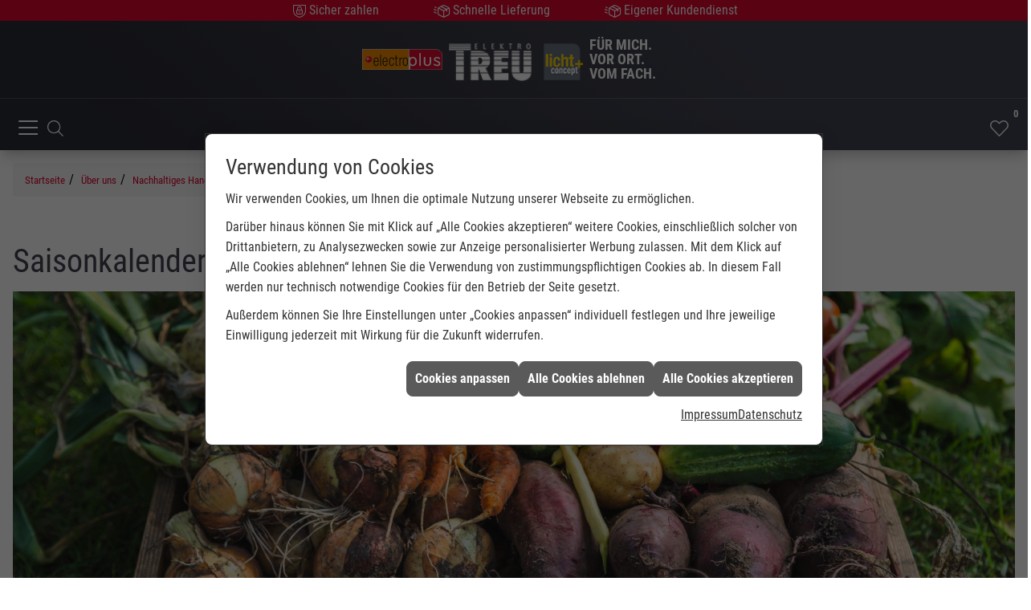

--- FILE ---
content_type: text/html; charset=utf-8
request_url: https://www.elektro-treu.de/ueber-uns/nachhaltigkeit/wissenswertes/saisonkalender
body_size: 13347
content:
<!DOCTYPE html><html data-layout-name="layout667" lang="de"><head><title>Saisonkalender - Elektro Treu</title><meta name="Content-Type" content="text/html;charset=utf-8"/><meta name="description" content="Hausgeräte und Elektrogeräte in Nienburg ✓ Miele, Siemens, Bosch & mehr ✓ Reparatur ✓ Angebote ✓ Garantie ✓ Beratung ✓ Montage ✓ Kundenservice ✓"/><meta name="robots" content="index, follow"/><meta name="keywords" content="Nienburg, Elektro Treu"/><meta name="revisit-after" content="28 days"/><meta name="google-site-verification" content="qJsYoPLCn3WtxV0MwHa8DW5Q0siP4riRzDRR2sAN5tI"/><meta name="viewport" content="width=device-width, initial-scale=1, minimum-scale=1, user-scalable=yes"/><meta name="company" content="Elektro Treu"/><meta name="date" content="2026-01-17"/><meta property="og:type" content="website"/><meta property="og:locale" content="de-DE"/><meta property="og:site_name" content="Elektro Treu GmbH"/><meta property="og:url" content="https://www.elektro-treu.de/ueber-uns/nachhaltigkeit/wissenswertes/saisonkalender"/><meta property="article:published_time" content="2025-11-11T11:40:46"/><meta property="og:image" content="https://www.elektro-treu.de/scripts/get.aspx?media=/config/theme/og-image.png"/><meta property="og:image:secure_url" content="https://www.elektro-treu.de/scripts/get.aspx?media=/config/theme/og-image.png"/><meta property="og:title" content=" Saisonkalender"/><meta property="twitter:title" content=" Saisonkalender"/><meta property="twitter:card" content="summary"/><meta property="og:description" content="Hausgeräte und Elektrogeräte in Nienburg ✓ Miele, Siemens, Bosch & mehr ✓ Reparatur ✓ Angebote ✓ Garantie ✓ Beratung ✓ Montage ✓ Kundenservice ✓"/><meta property="twitter:description" content="Hausgeräte und Elektrogeräte in Nienburg ✓ Miele, Siemens, Bosch & mehr ✓ Reparatur ✓ Angebote ✓ Garantie ✓ Beratung ✓ Montage ✓ Kundenservice ✓"/><link href="https://www.elektro-treu.de/ueber-uns/nachhaltigkeit/wissenswertes/saisonkalender" rel="canonical"/><link href="https://www.elektro-treu.de/scripts/get.aspx?media=/config/theme/apple-touch-icon.png" rel="apple-touch-icon"/><link href="https://www.elektro-treu.de/scripts/get.aspx?media=/config/theme/favicon.ico" rel="shortcut icon" type="image/x-icon"/><link href="/scripts/get.aspx?media=/config/theme/css/include.min.css&v=15012026113423" rel="stylesheet" type="text/css"/><script type="application/ld+json">{"@context":"http://schema.org","@type":"LocalBusiness","name":"Elektro Treu GmbH","image":"www.elektro-treu.de/media/config/theme/logo.png","@id":"www.elektro-treu.de","url":"www.elektro-treu.de","telephone":"05021 4031","email":"info@elektro-treu.de","address":{"@type":"PostalAddress","streetAddress":"Verdener Landstraße 9-11","addressLocality":"Nienburg","postalCode":"31582","addressCountry":"DE"},"geo":{"@type":"GeoCoordinates","latitude":"52.6500710","longitude":"9.2153857"},"sameAs":["https://www.facebook.com/ElektroTreuGmbH/","https://www.instagram.com/elektro.treu.gmbh/","https://api.whatsapp.com/send?phone=4950214031","https://www.pinterest.de/elektrotreu/"]}</script></head><body class="body-layout body-main" data-active-content-q="/ueber-uns/nachhaltigkeit/wissenswertes/saisonkalender" data-active-audience-q="kein" data-is-bot="true"><!-- IP = 141 --><!-- SID = mpksugsa2g30rtiemlxqpeld --><!-- ShopID = 20070120 (-1003) --><!-- AppMode = offline --><!-- Loc = 1 --><!-- Page generated = 17.01.2026 00:16:05 --><!-- Page rendering = 552 --><!-- Cached = False -->
 <a href="/scripts/kontakt/mail.aspx" rel="nofollow" style="display:none">Kontakt</a> 
<div class="layout-main wide" id="layout_wrapper"><div class="visible-print"></div><div class="hidden-xs hidden-sm hidden-md hidden-lg"><div id="mmenu-navbar-name"><span class="h4 paddingQ-top-2">Elektro Treu</span></div><div id="mmenu-navbar-search"><div class="ek-mmenu-search"><div class="stockQ stockQ-modeFirst"><template class="stockItemQ"><div class="insertcsuche"><form action="/scripts/csearch.aspx" id="csuche" name="csuche" data-q-show-pending-on="submit" method=get enctype=multipart/form-data role="search"    ><div class="input-group"><input class="form-control form-control" aria-label="Webseite durchsuchen"   placeholder="Ihr Suchbegriff..." maxlength="200" title="Ihre Suche" id="suchbgr" name="suchbgr" type="text"/><input class="form-control" aria-label="Webseite durchsuchen"   value="P" id="SearchSpecs" name="SearchSpecs" type="hidden"/><input class="form-control" aria-label="Webseite durchsuchen"   value="false" id="ShowSpecs" name="ShowSpecs" type="hidden"/><input class="form-control" aria-label="Webseite durchsuchen"   value="5" id="DefCount" name="DefCount" type="hidden"/><input class="form-control" aria-label="Webseite durchsuchen"   value="P" id="ResOrder" name="ResOrder" type="hidden"/><div class="input-group-btn"><button class="btn btn-primary iconSetQ iconSetQ-search" id="sub" title="Suchen" type="submit"><span class="sr-only">Suchen</span></button></div></div></form></div></template></div></div></div><div id="mmenu-navbar-contact"><div class="ek-mmenu-contact"><a class="btn btn-primary btn-block iconSetQ iconSetQ-calendar" href="/ueber-uns/click-meet" target="_self" data-q-trigger="ieQ.system.window.open" data-q-url="/ueber-uns/click-meet" data-q-windowname="_self">Termin vereinbaren</a><div class="iconSetQ iconSetQ-phone" data-trennzeichen=""><span class="iconSetQ iconSetQ-phone_value"><a href="tel:050214031">05021 4031</a></span></div></div></div></div><nav class="mm-menu-a11y hidden-print" aria-label="Mobile Hauptnavigation"   id="mobile_menu"></nav><header class="hidden-print"><div class="layout-header" id="layout_header"><div class="insertskiplinks"><span>&nbsp;</span><ul class="list-unstyled"><li><a href="#q0_a11y_maincontent">Zum Hauptinhalt springen</a></li><li><a href="#q0_a11y_navigation">Zur Mobilen Navigation springen</a></li><li><a href="#suchbgr">Zur Suche springen</a></li><li><a href="#psearch_suchbgr">Zur Produktsuche springen</a></li><li><a href="#q0_a11y_contact">Zu den Kontaktdaten springen</a></li><li><a href="#q0_a11y_desktopnav">Zur horizontalen Hauptnavigation Springen</a></li><li><a href="/sitemap">Zur Sitemap springen</a></li></ul></div><div class="header-top" id="header_top"><div class="container-fluid"><div class="header-top-wrapper"><div class="stockQ stockQ-modeFirst"><template class="stockItemQ"><ul class="list-unstyled"><li><span class="paddingQ-right- 3 iconSetQ iconSetQ-sicher" aria-hidden="true"  ></span><span aria-hidden="true"  >Sicher zahlen</span></li><li><span class="paddingQ-right- 3 iconSetQ iconSetQ-lieferung-schnell" aria-hidden="true"  ></span><span aria-hidden="true"  >Schnelle Lieferung</span></li><li class="hidden-xs hidden-sm"><span class="paddingQ-right- 3 iconSetQ iconSetQ-lieferung-schnell" aria-hidden="true"  ></span><span aria-hidden="true"  >Eigener Kundendienst</span></li></ul></template><template class="stockItemQ"><ul class="list-unstyled"><li><span class="paddingQ-right- 3 iconSetQ iconSetQ-beratung" aria-hidden="true"  ></span><span aria-hidden="true"  >Fachberatung im Geschäft &amp; zu Hause</span></li><li class="hidden-xs"><span class="paddingQ-right- 3 iconSetQ iconSetQ-lieferung" aria-hidden="true"  ></span><span aria-hidden="true"  >Bequeme Lieferung &amp; Montage</span></li><li class="hidden-xs hidden-sm"><span class="paddingQ-right- 3 " aria-hidden="true"  ></span><span aria-hidden="true"  >Eigener Kundendienst vor Ort</span></li></ul></template></div></div></div></div><div class="header-middle bg-dark" id="header_middle"><div class="container-fluid"><div class="header-middle-wrapper"><a class="header-logo" href="/home.aspx" target="_self" rel="noreferrer" title="Springe zur Startseite"><picture class="responsiveImageQ"><template class="sourceQ" data-src="/media/config/theme/logo.svg" data-startwidth="" data-fancy="" data-previewcode="565,152"></template><img src="data:image/svg+xml,%3Csvg%20xmlns%3D%27http%3A%2F%2Fwww.w3.org%2F2000%2Fsvg%27%20width%3D%27565%27%20height%3D%27152%27%20viewBox%3D%270%200%20565%20152%27%2F%3E" alt="logo von elektro treu"></picture><div class="header-name"><picture class="responsiveImageQ marginQ-right"><template class="sourceQ" data-src="/media/config/theme/logo-treu.png" data-startwidth="" data-focus-x="0.5" data-focus-y="0.5" data-fancy="false" data-previewcode=""></template><img src="" alt="Logo von Elektro Treu"></picture></div><div class="header-claim hidden-xs"><span class="value">Für mich. Vor Ort. Vom Fach.</span></div></a><div class="header-search hidden-xs hidden-sm hidden-md"><div class="stockQ stockQ-modeFirst"><template class="stockItemQ"><form action="/scripts/csearch.aspx" id="csuche2" name="csuche2" data-q-show-pending-on="submit" method=get enctype=multipart/form-data role="search"    ><div class="input-group"><input class="form-control form-control" aria-label="Webseite durchsuchen"   placeholder="Suchbegriff eingeben" maxlength="200" title="Ihre Suche" id="suchbgr2" name="suchbgr" type="text"/><input class="form-control" aria-label="Webseite durchsuchen"   value="HB" id="SearchSpecs2" name="SearchSpecs" type="hidden"/><input class="form-control" aria-label="Webseite durchsuchen"   value="false" id="ShowSpecs2" name="ShowSpecs" type="hidden"/><input class="form-control" aria-label="Webseite durchsuchen"   value="20" id="DefCount2" name="DefCount" type="hidden"/><input class="form-control" aria-label="Webseite durchsuchen"   value="hb" id="ResOrder2" name="ResOrder" type="hidden"/><div class="input-group-btn"><button class="btn btn-primary iconSetQ iconSetQ-search" id="sub2" title="Suchen" type="submit"><span class="sr-only">Suchen</span></button></div></div></form></template></div></div><ul class="list-unstyled header-contact hidden-xs hidden-sm hidden-md"><li class="header-list-icon"><a href="#" title="Ihre Merkliste" data-q-trigger="ieQ.system.window.open" data-q-url="/ueber-uns/merkliste?hdModus=" data-q-windowname="_self"><span class="iconSetQ iconSetQ-notelist-view"></span><span class="badge" title="Ihre Merkliste" data-q-mlcount="true" data-count="0">0</span></a></li></ul></div></div></div><div class="header-bottom bg-dark" id="header_bottom"><div class="container-fluid"><div class="header-bottom-wrapper"><nav class="q0-a11y-nav a11y-desktop-nav hidden-xs hidden-sm hidden-md" aria-label="Hauptnavigation"   id="q0_a11y_desktopnav"><ul><li class="dropdown-item no-footer"><a href="/angebote" target="_self" rel="noreferrer" title="Zu den Angeboten wechseln">Angebote</a><button class="btn dropdown-toggle" type="button"><span class="iconSetQ iconSetQ-indicator-right"></span></button><div class="dropdown-content"><ul role="menu"   data-listing="standard"><li role="none"  ><a role="menuitem"   href="/ueber-uns/aktionen" title="Licht-Angebote">Licht-Angebote</a></li><li role="none"  ><a role="menuitem"   href="https://elektro-treu.vfunnel.de/lichtplanung-2025" target="_blank" title="Tipps und Trends für Ihr Wohnzimmer">Tipps und Trends für Ihr Wohnzimmer</a></li><li role="none"  ><a role="menuitem"   href="/angebote/hausgeraete-angebote" title="Hausgeräte-Angebote">Hausgeräte-Angebote</a></li></ul></div></li><li class="no-footer"><a href="/ueber-uns/service/kundendienst" target="_self" rel="noreferrer" title="Zum Kundendienst wechseln">Kundendienst</a></li><li class="dropdown-item no-footer"><a href="/marke_hersteller_produkte" target="_self" rel="noreferrer" title="Zu den Marken wechseln">Marken</a><button class="btn dropdown-toggle" type="button"><span class="iconSetQ iconSetQ-indicator-right"></span></button><div class="dropdown-content dropdown-content--3 " id="q301_a11y_unternehmen"><ul role="menu"   data-listing="standard"><li role="none"  ><a role="menuitem"   href="/marke_hersteller_produkte/abb" title="ABB">ABB</a></li><li role="none"  ><a role="menuitem"   href="/marke_hersteller_produkte/brumberg" title="BRUMBERG">BRUMBERG</a></li><li role="none"  ><a role="menuitem"   href="/marke_hersteller_produkte/busch_jaeger" title="BUSCH-JAEGER">BUSCH-JAEGER</a></li><li role="none"  ><a role="menuitem"   href="/marke_hersteller_produkte/gira" title="GIRA">GIRA</a></li><li role="none"  ><a role="menuitem"   href="/marke_hersteller_produkte/grothe" title="GROTHE">GROTHE</a></li><li role="none"  ><a role="menuitem"   href="/marke_hersteller_produkte/liebherr" title="Liebherr Kühlgeräte">Liebherr Kühlgeräte</a></li><li role="none"  ><a role="menuitem"   href="/marke_hersteller_produkte/miele" title="Miele Hausgeräte">Miele Hausgeräte</a></li><li role="none"  ><a role="menuitem"   href="/marke_hersteller_produkte/obo-bettermann" title="OBO BETTERMANN">OBO BETTERMANN</a></li><li role="none"  ><a role="menuitem"   href="/marke_hersteller_produkte/siemens_hausgeraete" title="Siemens Hausgeräte">Siemens Hausgeräte</a></li></ul></div></li><li class="dropdown-item"><a href="/sortiment/startseite" target="_self" rel="noreferrer" title="Zur Hausgeräteseite wechseln">Hausgeräte</a><button class="btn dropdown-toggle" type="button"><span class="iconSetQ iconSetQ-indicator-right"></span></button><div class="dropdown-content dropdown-content--2"><ul role="menu"   data-listing="standard"><li role="none"  ><a role="menuitem"   href="/sortiment/waschen-trocknen" title="Waschen & Trocknen">Waschen & Trocknen</a></li><li role="none"  ><a role="menuitem"   href="/sortiment/kochen-backen" title="Kochen & Backen">Kochen & Backen</a></li><li role="none"  ><a role="menuitem"   href="/sortiment/kuehlen-gefrieren" title="Kühlen & Gefrieren">Kühlen & Gefrieren</a></li><li role="none"  ><a role="menuitem"   href="/sortiment/geschirrspuelen" title="Geschirrspülen">Geschirrspülen</a></li><li role="none"  ><a role="menuitem"   href="/sortiment/kaffeezubereitung" title="Kaffeezubereitung">Kaffeezubereitung</a></li><li role="none"  ><a role="menuitem"   href="/sortiment/haushaltsgeraete" title="Haushaltsgeräte">Haushaltsgeräte</a></li><li role="none"  ><a role="menuitem"   href="/sortiment/energiesparen" title="Energiesparen">Energiesparen</a></li></ul></div></li><li class="dropdown-item"><a href="/elektro/startseite" target="_self" rel="noreferrer" title="Zur Elektroinstallationsseite wechseln">Elektroinstallation</a><button class="btn dropdown-toggle" type="button"><span class="iconSetQ iconSetQ-indicator-right"></span></button><div class="dropdown-content dropdown-content--2" id="q0_a11y_shk"><ul role="menu"   data-listing="standard" data-zielgruppe="privat"><li role="none"  ><a role="menuitem"   href="/elektro/anwendungen" title="Tools">Tools</a></li><li role="none"  ><a role="menuitem"   href="/elektro/elektroinstallation" title="Elektroinstallation">Elektro&shy;installation</a></li><li role="none"  ><a role="menuitem"   href="/elektro/photovoltaik/startseite" title="Photovoltaik">Photovoltaik</a></li><li role="none"  ><a role="menuitem"   href="/elektro/elektromobilitaet" title="Elektromobilität">Elektro&shy;mobilität</a></li><li role="none"  ><a role="menuitem"   href="/elektro/smart_home" title="Smart Home">Smart Home</a></li><li role="none"  ><a role="menuitem"   href="/elektro/beleuchtung/startseite" title="Beleuchtung">Beleuchtung</a></li><li role="none"  ><a role="menuitem"   href="/elektro/sicherheitstechnik" title="Sicherheitstechnik">Sicherheitstechnik</a></li><li role="none"  ><a role="menuitem"   href="/elektro/energiemanagement" title="Energiemanagement">Energiemanagement</a></li><li role="none"  ><a role="menuitem"   href="/elektro/kommunikation-multimedia" title="Kommunikationstechnik">Kommu&shy;nikations&shy;technik</a></li><li role="none"  ><a role="menuitem"   href="/elektro/barrierefrei_wohnen" title="Barrierefrei Wohnen">Barrierefrei Wohnen</a></li><li role="none"  ><a role="menuitem"   href="/elektro/news-innovationen" title="News">News</a></li></ul></div></li><li class="no-footer"><a role="menuitem"   href="/elektro/beleuchtung/startseite" target="_self" rel="noreferrer" title="Zu Licht + Lichtplanung wechseln">Licht + Lichtplanung</a></li><li class="no-footer"><a role="menuitem"   href="/elektro/photovoltaik/startseite" target="_self" rel="noreferrer" title="Zu Photovoltaik wechseln">Photovoltaik</a></li><li class="no-footer"><a role="menuitem"   href="/ueber-uns/nachhaltigkeit" target="_self" rel="noreferrer" title="Zur Nachhaltigkeit wechseln">Nachhaltigkeit</a></li><li class="no-footer"><a role="menuitem"   href="/marke_hersteller_produkte/miele" target="_self" rel="noreferrer" title="Zu unsrer Miele Unterseite wechseln">Miele</a></li><li class="dropdown-item"><a href="/ueber-uns" target="_self" rel="noreferrer" title="Zur über uns Seite wechseln">Über uns</a><button class="btn dropdown-toggle" type="button"><span class="iconSetQ iconSetQ-indicator-right"></span></button><div class="dropdown-content dropdown-content--2"><ul role="menu"   data-listing="standard"><li role="none"  ><a role="menuitem"   href="/ueber-uns/historie" title="Historie">Historie</a></li><li role="none"  ><a role="menuitem"   href="/ueber-uns/team" title="Unser Team">Unser Team</a></li><li role="none"  ><a role="menuitem"   href="/ueber-uns/kontakt" title="Kontakt">Kontakt</a></li><li role="none"  ><a role="menuitem"   href="/ueber-uns/service" title="Service">Service</a></li><li role="none"  ><a role="menuitem"   href="/ueber-uns/auszeichnungen" title="Auszeichnungen">Auszeichnungen</a></li><li role="none"  ><a role="menuitem"   href="/ueber-uns/stellenangebote" title="Stellenangebote">Stellenangebote</a></li><li role="none"  ><a role="menuitem"   href="/ueber-uns/newsletter" title="Newsletter">Newsletter</a></li><li role="none"  ><a role="menuitem"   href="/ueber-uns/veranstaltungen" title="Veranstaltungen">Veranstaltungen</a></li><li role="none"  ><a role="menuitem"   href="/ueber-uns/nachhaltigkeit" title="Nachhaltiges Handeln">Nachhaltiges Handeln</a></li></ul></div></li></ul><div class="clearfix"></div></nav><ul class="list-unstyled header-contact hidden-lg"><li><nav class="q0-a11y-nav hidden-lg" aria-label="Menüsteuerung"  ><a class="mmenu-toggle" id="q0_a11y_navigation" href="#mobile_menu" target="_self" title="Navigation öffnen"><span class="sr-only">Menü</span><div><span class="bar"></span><span class="bar"></span><span class="bar"></span></div></a></nav></li><li class="header-list-icon" id="q0_a11y_search_container"><div class="header-search"><div class="stockQ stockQ-modeFirst"><template class="stockItemQ"><div class="q0-a11y-nav" id="layoutSearchWrapper"><form action="/scripts/csearch.aspx" id="csuche3" name="csuche3" data-q-show-pending-on="submit" method=get enctype=multipart/form-data role="search"    ><div class="input-group"><input class="form-control form-control" aria-label="Webseite durchsuchen"   placeholder="Webseite durchsuchen" maxlength="200" title="Ihre Suche" id="suchbgr3" name="suchbgr" type="text"/><input class="form-control" aria-label="Webseite durchsuchen"   value="P" id="SearchSpecs3" name="SearchSpecs" type="hidden"/><input class="form-control" aria-label="Webseite durchsuchen"   value="false" id="ShowSpecs3" name="ShowSpecs" type="hidden"/><input class="form-control" aria-label="Webseite durchsuchen"   value="5" id="DefCount3" name="DefCount" type="hidden"/><input class="form-control" aria-label="Webseite durchsuchen"   value="P" id="ResOrder3" name="ResOrder" type="hidden"/><div class="input-group-btn"><button class="btn btn-primary iconSetQ iconSetQ-search" id="sub3" title="Suchen" type="submit"><span class="sr-only">Suchen</span></button></div></div></form></div></template></div><div aria-hidden="true"   id="layoutSearchToggle" title="Suchfeld öffnen"><span class="iconSetQ iconSetQ-search"></span></div></div></li></ul><ul class="list-unstyled header-contact hidden-lg"><li class="header-list-icon"><a href="#" title="Ihre Merkliste" data-q-trigger="ieQ.system.window.open" data-q-url="/ueber-uns/merkliste?hdModus=" data-q-windowname="_self"><span class="iconSetQ iconSetQ-notelist-view"></span><span class="badge" title="Ihre Merkliste" data-q-mlcount="true" data-count="0">0</span></a></li></ul></div></div></div></div><div class="container-fluid"><div class="layout-hotbar" id="layout_hotbar"><nav aria-label="Breadcrumb"  ><ol class="breadcrumb"><li><a href="/" rel="noreferrer">Startseite</a></li><li><a href="/ueber-uns" rel="noreferrer">Über uns</a></li><li><a href="/ueber-uns/nachhaltigkeit" rel="noreferrer">Nachhaltiges Handeln</a></li><li><a href="/ueber-uns/nachhaltigkeit/wissenswertes" rel="noreferrer">Wissenswertes</a></li><li class="active" aria-current="page"  >Saisonkalender</li></ol></nav></div></div></header><main class="main" id="layout_main"><div class="container-fluid"><div id="q0_a11y_maincontent">

<h1>Saisonkalender</h1><picture class="responsiveImageQ marginQ-bottom" title="Saisonales Gemüse"><template class="sourceQ" data-src="https://www.gruenergriff.de/media/de/content/themen-trends/wissenswertes/saisonkalender/saisonkalender_head.jpg" data-startwidth="400" data-focus-x="0.5" data-focus-y="0.5" data-fancy="false" data-previewcode="820,264,81a850,b4b4a3,e3dfd2,d1e0a8,7ba250,c6c6b3,e1dbcb,b7ce91,769d51,cacbb4,dbd4c1,97b776,72994d,c3c6ab,d5d0bc,7ca360"></template><template class="sourceQ" data-src="https://www.gruenergriff.de/media/de/content/themen-trends/wissenswertes/saisonkalender/saisonkalender_head.jpg" data-startwidth="0" data-focus-x="0.5" data-focus-y="0.5" data-fancy="false" data-previewcode="400,240,837a77,d7d9d2,86b183,43762c,beb6b1,cfd3c5,82ac7e,58873b,d5c9bf,bcc1a8,6f9e66,558637,c2b7af,9fac91,588a47,447927"></template><img src="data:image/svg+xml,%3Csvg%20xmlns%3D%27http%3A%2F%2Fwww.w3.org%2F2000%2Fsvg%27%20width%3D%27820%27%20height%3D%27264%27%20viewBox%3D%270%200%20820%20264%27%3E%3Cdefs%3E%3Cfilter%20id%3D%27blur%27%20width%3D%27200%27%20height%3D%27200%27%3E%3CfeGaussianBlur%20in%3D%27SourceGraphic%27%20stdDeviation%3D%2710%27%2F%3E%3C%2Ffilter%3E%3C%2Fdefs%3E%3Csvg%20viewBox%3D%270%200%20200%20200%27%20preserveAspectRatio%3D%27none%20meet%27%20version%3D%271.1%27%3E%3Cg%20filter%3D%27url(%23blur)%27%3E%3Crect%20x%3D%270%27%20y%3D%270%27%20width%3D%2750px%27%20height%3D%2750px%27%20fill%3D%27%2381a850%27%2F%3E%3Crect%20x%3D%2750%27%20y%3D%270%27%20width%3D%2750px%27%20height%3D%2750px%27%20fill%3D%27%23b4b4a3%27%2F%3E%3Crect%20x%3D%27100%27%20y%3D%270%27%20width%3D%2750px%27%20height%3D%2750px%27%20fill%3D%27%23e3dfd2%27%2F%3E%3Crect%20x%3D%27150%27%20y%3D%270%27%20width%3D%2750px%27%20height%3D%2750px%27%20fill%3D%27%23d1e0a8%27%2F%3E%3Crect%20x%3D%270%27%20y%3D%2750%27%20width%3D%2750px%27%20height%3D%2750px%27%20fill%3D%27%237ba250%27%2F%3E%3Crect%20x%3D%2750%27%20y%3D%2750%27%20width%3D%2750px%27%20height%3D%2750px%27%20fill%3D%27%23c6c6b3%27%2F%3E%3Crect%20x%3D%27100%27%20y%3D%2750%27%20width%3D%2750px%27%20height%3D%2750px%27%20fill%3D%27%23e1dbcb%27%2F%3E%3Crect%20x%3D%27150%27%20y%3D%2750%27%20width%3D%2750px%27%20height%3D%2750px%27%20fill%3D%27%23b7ce91%27%2F%3E%3Crect%20x%3D%270%27%20y%3D%27100%27%20width%3D%2750px%27%20height%3D%2750px%27%20fill%3D%27%23769d51%27%2F%3E%3Crect%20x%3D%2750%27%20y%3D%27100%27%20width%3D%2750px%27%20height%3D%2750px%27%20fill%3D%27%23cacbb4%27%2F%3E%3Crect%20x%3D%27100%27%20y%3D%27100%27%20width%3D%2750px%27%20height%3D%2750px%27%20fill%3D%27%23dbd4c1%27%2F%3E%3Crect%20x%3D%27150%27%20y%3D%27100%27%20width%3D%2750px%27%20height%3D%2750px%27%20fill%3D%27%2397b776%27%2F%3E%3Crect%20x%3D%270%27%20y%3D%27150%27%20width%3D%2750px%27%20height%3D%2750px%27%20fill%3D%27%2372994d%27%2F%3E%3Crect%20x%3D%2750%27%20y%3D%27150%27%20width%3D%2750px%27%20height%3D%2750px%27%20fill%3D%27%23c3c6ab%27%2F%3E%3Crect%20x%3D%27100%27%20y%3D%27150%27%20width%3D%2750px%27%20height%3D%2750px%27%20fill%3D%27%23d5d0bc%27%2F%3E%3Crect%20x%3D%27150%27%20y%3D%27150%27%20width%3D%2750px%27%20height%3D%2750px%27%20fill%3D%27%237ca360%27%2F%3E%3C%2Fg%3E%3C%2Fsvg%3E%3C%2Fsvg%3E" title="Saisonales Gemüse" alt="Saisonales Gemüse"></picture><p>Frisches Obst und Gemüse das ganze Jahr</p><p>Frischen Grünkohl gibt es im Juni, Steckrüben im April und Himbeeren im Dezember? Da stimmt doch etwas nicht! Auch wenn die Supermarktregale heutzutage die meisten Obst- und Gemüsesorten das ganze Jahr über im Angebot haben, entspricht dies eigentlich nicht der natürlichen Norm. Das merkt man auch, wenn man statt den Discounter mal den Biomarkt oder einen Hofladen besucht. Denn hier kommt das Obst und Gemüse hauptsächlich aus der Region und die Auswahl schwankt je nach Saison.</p><hr/><div class="row"><div class="col-xs-12 col-sm-12 col-md-12 col-lg-12"><h2 id="warmhalteplatte">Saisonal und regional</h2><p>Wann welches Obst, Gemüse oder welcher Salat in Deutschland Saison hat könne Sie unserem Saisonkalender entnehmen. Den Kalender können  Sie sich hier auch als PDF herunterladen, z.B. auf Ihr Smartphone, damit Sie beim Obst- und Gemüsekauf immer (auch in all den Supermärkten ohne Mobilfunk-Empfang und ohne Internet) nachschauen können, ob es nicht auch eine saisonale, regionale Alternative gibt.</p></div></div><div class="row contentWidthQ"><div class="containerQ"><div class="col-xs-12 col-sm-12 col-md-12 col-lg-12"><div class="spacerQ" aria-hidden="true"  ></div><picture class="responsiveImageQ"><template class="sourceQ" data-src="https://www.gruenergriff.de/scripts/get.aspx?media=/de/content/themen-trends/wissenswertes/saisonkalender/saisonkalender_ueberschrift_02.jpg" data-startwidth="" data-focus-x="0.5" data-focus-y="0.5" data-fancy="false" data-previewcode=""></template><img src=""></picture><div class="sliderQ sliderQ-modeFade sliderQ-innerControls sliderQ-noPager sliderQ-noThumbnails sliderQ-autoStart" data-speed="5000"><div class="sliderItemQ"><picture class="responsiveImageQ"><template class="sourceQ" data-src="https://www.gruenergriff.de/scripts/get.aspx?media=/de/content/themen-trends/wissenswertes/saisonkalender/saisonkalender_fruehling.jpg" data-startwidth="" data-focus-x="0.5" data-focus-y="0.5" data-fancy="false" data-previewcode=""></template><img src="" alt="Saisonkalender"></picture></div><div class="sliderItemQ"><picture class="responsiveImageQ"><template class="sourceQ" data-src="https://www.gruenergriff.de/scripts/get.aspx?media=/de/content/themen-trends/wissenswertes/saisonkalender/saisonkalender_sommer.jpg" data-startwidth="" data-focus-x="0.5" data-focus-y="0.5" data-fancy="false" data-previewcode=""></template><img src="" alt="Saisonkalender"></picture></div><div class="sliderItemQ"><picture class="responsiveImageQ"><template class="sourceQ" data-src="https://www.gruenergriff.de/scripts/get.aspx?media=/de/content/themen-trends/wissenswertes/saisonkalender/saisonkalender_herbst.jpg" data-startwidth="" data-focus-x="0.5" data-focus-y="0.5" data-fancy="false" data-previewcode=""></template><img src="" alt="Saisonkalender"></picture></div><div class="sliderItemQ"><picture class="responsiveImageQ"><template class="sourceQ" data-src="https://www.gruenergriff.de/scripts/get.aspx?media=/de/content/themen-trends/wissenswertes/saisonkalender/saisonkalender_winter.jpg" data-startwidth="" data-focus-x="0.5" data-focus-y="0.5" data-fancy="false" data-previewcode=""></template><img src="" alt="Saisonkalender"></picture></div></div><div class="spacerQ" aria-hidden="true"  ></div><a class="btn" href="https://www.gruenergriff.de/media/de/content/themen-trends/wissenswertes/saisonkalender/saisonkalender.pdf" target="_blank" rel="noreferrer" title="Saisonkalender PDF">Jetzt den Saisonkalender als PDF herunterladen!</a></div></div></div><hr/><div class="row"><div class="col-xs-12 col-sm-12 col-md-12 col-lg-12"><h2 id="standby">Warum saisonal und regional einkaufen nachhaltiger ist</h2><p>Warum saisonale und regionale Lebensmittel besser sind als die schöne Freiheit, auch im Winter Erdbeeren zu kaufen, ist ganz schnell erklärt. Die Freiheit nicht saisonales Obst und Gemüse zu kaufen ist ganz stark von Importen abhängig. Wenn man im Supermarkt auf die Herkunft der Produkte achtet, die gerade bei uns keine Saison haben, so sieht man häufig Ländernamen wie Spanien oder Italien, aber auch Chile, Costa Rica oder die Elfenbeinküste sind gut vertreten. Die Entfernung zwischen Deutschland und diesen Ländern variiert dabei stark.</p><p>Während die europäischen Vertreter mit 1000 bis 2000 km Entfernung schon weit wirken, so werden sie von Chile mit rund 12.000 km in der Luftlinie um Längen geschlagen. Diese irrsinnig langen Transportwege, sind dabei mit den damit verbundenen Emissionen nicht nur schlecht für das Klima, sondern sorgen auch dafür, dass unser importiertes Gemüse quasi keine Vitamine mehr hat. Damit die Lebensmittel bei der Ankunft in Deutschland nicht matschig und überreif sind, müssen Sie im Herkunftsland unreif geerntet werden und während des Transports nachreifen, was dann Einbußen bei Geschmack und Nährstoffdichte nach sich zieht.</p><p>Am besten für unsere Gesundheit und das Wohlergehen unserer Umwelt ist demnach der Verzehr von Obst und Gemüse, das bei uns in Deutschland gerade Saison hat. Dieses muss dann nicht so lange Transportwege zurücklegen, kann länger an der Pflanze reifen und hat dementsprechend mehr Nährstoffe und Geschmack. Je regionaler der Herkunftsort der Lebensmittel, desto besser für Umwelt und Gesundheit. Saisonale und regionale Ernährung ist dementsprechend ein Grundbaustein bewusster, nachhaltiger und gesunder Ernährung.</p></div></div><div class="row contentWidthQ"><div class="containerQ"><div class="col-xs-12 col-sm-12 col-md-12 col-lg-12"><picture class="responsiveImageQ"><template class="sourceQ" data-src="https://www.gruenergriff.de/scripts/get.aspx?media=/de/content/themen-trends/wissenswertes/saisonkalender/saisonkalender_banner_02.jpg" data-startwidth="" data-focus-x="0.5" data-focus-y="0.5" data-fancy="false" data-previewcode=""></template><img src="" alt="Gemüse"></picture></div></div></div>

</div></div></main><footer class="layout-footer hidden-print" id="layout_footer"><section class="footer-top " id="footer_top"><div class="container-fluid"><div class="row ek-footer-logo-socials"><div class="col-xs-12 col-sm-10 col-md-10 col-lg-8"><a class="header-logo" href="/home.aspx" target="_self" rel="noreferrer" title="Springe zur Startseite"><picture class="responsiveImageQ"><template class="sourceQ" data-src="/media/config/theme/logo.svg" data-startwidth="" data-fancy="" data-previewcode="565,152"></template><img src="data:image/svg+xml,%3Csvg%20xmlns%3D%27http%3A%2F%2Fwww.w3.org%2F2000%2Fsvg%27%20width%3D%27565%27%20height%3D%27152%27%20viewBox%3D%270%200%20565%20152%27%2F%3E" alt="logo von elektro treu"></picture><div class="header-name"><span class="value">Elektro Treu</span></div></a></div><div class="marginQ-bottom footer-social col-xs-12 col-sm-2 col-md-2 col-lg-4"><ul class="list-unstyled"><li class="footer-social-icon"><div class="socialmediaQ socialmediaQ-facebook socialmediaQ-white"><a href="https://www.facebook.com/ElektroTreuGmbH/" target="_blank" rel="noreferrer"><picture class="responsiveImageQ"><template class="sourceQ" data-src="/content/images/socialmedialogos/facebook_q_white.svg" data-startwidth="" data-fancy="" data-previewcode=""></template><img src="" alt="Ein Facebook-Logo"></picture></a></div></li><li class="footer-social-icon"><div class="socialmediaQ socialmediaQ-instagram socialmediaQ-white"><a href="https://www.instagram.com/elektro.treu.gmbh/" target="_blank" rel="noreferrer"><picture class="responsiveImageQ"><template class="sourceQ" data-src="/content/images/socialmedialogos/instagram_q_white.svg" data-startwidth="" data-fancy="" data-previewcode=""></template><img src="" alt="Ein Instagram-Logo"></picture></a></div></li><li class="footer-social-icon"><div class="socialmediaQ socialmediaQ-whatsapp socialmediaQ-white"><a href="https://api.whatsapp.com/send?phone=4950214031" target="_blank" rel="noreferrer"><picture class="responsiveImageQ"><template class="sourceQ" data-src="/content/images/socialmedialogos/whatsapp_q_white.svg" data-startwidth="" data-fancy="" data-previewcode=""></template><img src="" alt="Ein Whatsapp-Logo"></picture></a></div></li><li class="footer-social-icon"><div class="socialmediaQ socialmediaQ-pinterest socialmediaQ-white"><a href="https://www.pinterest.de/elektrotreu/" target="_blank" rel="noreferrer"><picture class="responsiveImageQ"><template class="sourceQ" data-src="/content/images/socialmedialogos/pinterest_q_white.svg" data-startwidth="" data-fancy="" data-previewcode=""></template><img src="" alt="Ein Pinterest-Logo"></picture></a></div></li></ul></div></div><div class="row ek-footer-cta"><div class="col-xs-12 col-sm-12 col-md-12 col-lg-12"><div class="ek-flexible-footer ek-footer-locations w-100"><div class="ek-flexible-footer__item d-flex paddingQ-bottom-3"><div class="ek-flexible-footer__item__newsletter d-flex flex-column paddingQ-bottom-3 paddingQ-right-3 flex-align-items-start"><span class="h4">Newsletter</span><span>Aktuelle Angebote, Rezepttipps &amp; Aktionen direkt in Ihr Mail-Postfach</span><a class="btn btn-primary btn-ek" href="/ueber-uns/newsletter" target="_self" rel="noreferrer">Jetzt anmelden</a></div><div class="ek-flexible-footer__item__newsletter d-flex flex-column paddingQ-bottom-3 paddingQ-right-3 flex-align-items-start"><span class="h4">Fragen? Wir sind für Sie da</span><div class="stockQ stockQ-modeFirst"><template class="stockItemQ"><span>Schnell und unkompliziert – direkt per WhatsApp.</span><span><div class="btn-whatsapp"><div class="socialmediaQ socialmediaQ-whatsapp socialmediaQ-white"><span><a href="https://api.whatsapp.com/send?phone=4950214031" target="_blank" rel="noreferrer">WhatsApp</a></span></div></div></span></template><template class="stockItemQ"><span>Schnell und unkompliziert.</span><a class="btn btn-primary btn-ek" href="/ueber-uns/kontakt" target="_self" rel="noreferrer" title="Jetzt Kontakt aufnehmen">Jetzt Kontakt aufnehmen</a></template></div></div></div><div class="ek-standorte"><div class="ek-standorte__item"><div class="ek-standorte__item__container"><picture class="responsiveImageQ aspectQ16x9"><template class="sourceQ" data-src="/media/de/unternehmen/ek-servicegroup/_startseite/filialen/filiale_400x300.jpg" data-startwidth="" data-focus-x="0.5" data-focus-y="0.5" data-fancy="false" data-previewcode="400,300,7a7496,717295,a6687f,8f809f,735e65,7a585e,b84950,a5616e,584d50,684649,874146,86494c,454645,554141,695254,755c5b"></template><template class="sourceQ" data-src="/media/de/unternehmen/ek-servicegroup/_startseite/filialen/filiale_720x450.jpg" data-startwidth="401" data-focus-x="0.5" data-focus-y="0.5" data-fancy="false" data-previewcode="720,450,7d7599,6b749a,a86880,8e81a2,795f67,755c63,c14850,a96575,625257,6e4c4f,9c4045,984c51,4f4949,553a3b,643f43,664041"></template><img src="data:image/svg+xml,%3Csvg%20xmlns%3D%27http%3A%2F%2Fwww.w3.org%2F2000%2Fsvg%27%20width%3D%27400%27%20height%3D%27300%27%20viewBox%3D%270%200%20400%20300%27%3E%3Cdefs%3E%3Cfilter%20id%3D%27blur%27%20width%3D%27200%27%20height%3D%27200%27%3E%3CfeGaussianBlur%20in%3D%27SourceGraphic%27%20stdDeviation%3D%2710%27%2F%3E%3C%2Ffilter%3E%3C%2Fdefs%3E%3Csvg%20viewBox%3D%270%200%20200%20200%27%20preserveAspectRatio%3D%27none%20meet%27%20version%3D%271.1%27%3E%3Cg%20filter%3D%27url(%23blur)%27%3E%3Crect%20x%3D%270%27%20y%3D%270%27%20width%3D%2750px%27%20height%3D%2750px%27%20fill%3D%27%237a7496%27%2F%3E%3Crect%20x%3D%2750%27%20y%3D%270%27%20width%3D%2750px%27%20height%3D%2750px%27%20fill%3D%27%23717295%27%2F%3E%3Crect%20x%3D%27100%27%20y%3D%270%27%20width%3D%2750px%27%20height%3D%2750px%27%20fill%3D%27%23a6687f%27%2F%3E%3Crect%20x%3D%27150%27%20y%3D%270%27%20width%3D%2750px%27%20height%3D%2750px%27%20fill%3D%27%238f809f%27%2F%3E%3Crect%20x%3D%270%27%20y%3D%2750%27%20width%3D%2750px%27%20height%3D%2750px%27%20fill%3D%27%23735e65%27%2F%3E%3Crect%20x%3D%2750%27%20y%3D%2750%27%20width%3D%2750px%27%20height%3D%2750px%27%20fill%3D%27%237a585e%27%2F%3E%3Crect%20x%3D%27100%27%20y%3D%2750%27%20width%3D%2750px%27%20height%3D%2750px%27%20fill%3D%27%23b84950%27%2F%3E%3Crect%20x%3D%27150%27%20y%3D%2750%27%20width%3D%2750px%27%20height%3D%2750px%27%20fill%3D%27%23a5616e%27%2F%3E%3Crect%20x%3D%270%27%20y%3D%27100%27%20width%3D%2750px%27%20height%3D%2750px%27%20fill%3D%27%23584d50%27%2F%3E%3Crect%20x%3D%2750%27%20y%3D%27100%27%20width%3D%2750px%27%20height%3D%2750px%27%20fill%3D%27%23684649%27%2F%3E%3Crect%20x%3D%27100%27%20y%3D%27100%27%20width%3D%2750px%27%20height%3D%2750px%27%20fill%3D%27%23874146%27%2F%3E%3Crect%20x%3D%27150%27%20y%3D%27100%27%20width%3D%2750px%27%20height%3D%2750px%27%20fill%3D%27%2386494c%27%2F%3E%3Crect%20x%3D%270%27%20y%3D%27150%27%20width%3D%2750px%27%20height%3D%2750px%27%20fill%3D%27%23454645%27%2F%3E%3Crect%20x%3D%2750%27%20y%3D%27150%27%20width%3D%2750px%27%20height%3D%2750px%27%20fill%3D%27%23554141%27%2F%3E%3Crect%20x%3D%27100%27%20y%3D%27150%27%20width%3D%2750px%27%20height%3D%2750px%27%20fill%3D%27%23695254%27%2F%3E%3Crect%20x%3D%27150%27%20y%3D%27150%27%20width%3D%2750px%27%20height%3D%2750px%27%20fill%3D%27%23755c5b%27%2F%3E%3C%2Fg%3E%3C%2Fsvg%3E%3C%2Fsvg%3E"></picture><h3 class="h4">Nienburg</h3><ul class="list-unstyled"><li><span class="iconSetQ iconSetQ-location"></span><div class="insertfirmendaten" data-trennzeichen="umbruch"><div class="insertfirmendaten_item insertfirmendaten_name"><span class="insertfirmendaten_value">Elektro Treu</span></div><div class="insertfirmendaten_item insertfirmendaten_street"><span class="insertfirmendaten_value">Verdener Landstraße 9-11</span></div><div class="insertfirmendaten_item insertfirmendaten_postalcity"><span class="insertfirmendaten_value">31582 Nienburg</span></div></div></li><li><span class="iconSetQ iconSetQ-mail"></span><span class="value"><a data-q-trigger="ieQ.system.helper.uncrypt" data-q-uncrypt="105:110:102:111:64:101:108:101:107:116:114:111:45:116:114:101:117:46:100:101" data-maillinktext="###mail###">otru-rlf@kiednee.oet</a></span></li><li><span class="iconSetQ iconSetQ-phone"></span><div><div class="phone_cta_kontakt" data-trennzeichen=""><span class="phone_cta_kontakt_value"><a href="tel:050214031">05021 4031</a></span></div></div></li><li><span class="iconSetQ iconSetQ-clock"></span><div class="insertfirmendaten" data-trennzeichen=""><span class="insertfirmendaten_value">Mo - Fr: 10:00 - 18:00 Uhr </br> </br> Gerne können Sie auch einen Termin vereinbaren.</span></div></li></ul></div></div></div></div></div></div></div></section><section class="footer-center" id="footer_center"><div class="container-fluid"><hr class="hidden-xs hidden-sm"/><div class="footer-nav"><ul><li class="dropdown-item no-footer"><a href="/angebote" target="_self" rel="noreferrer" title="Zu den Angeboten wechseln">Angebote</a><button class="btn dropdown-toggle" type="button"><span class="iconSetQ iconSetQ-indicator-right"></span></button><div class="dropdown-content"><ul role="menu"   data-listing="standard"><li role="none"  ><a role="menuitem"   href="/ueber-uns/aktionen" title="Licht-Angebote">Licht-Angebote</a></li><li role="none"  ><a role="menuitem"   href="https://elektro-treu.vfunnel.de/lichtplanung-2025" target="_blank" title="Tipps und Trends für Ihr Wohnzimmer">Tipps und Trends für Ihr Wohnzimmer</a></li><li role="none"  ><a role="menuitem"   href="/angebote/hausgeraete-angebote" title="Hausgeräte-Angebote">Hausgeräte-Angebote</a></li></ul></div></li><li class="no-footer"><a href="/ueber-uns/service/kundendienst" target="_self" rel="noreferrer" title="Zum Kundendienst wechseln">Kundendienst</a></li><li class="dropdown-item no-footer"><a href="/marke_hersteller_produkte" target="_self" rel="noreferrer" title="Zu den Marken wechseln">Marken</a><button class="btn dropdown-toggle" type="button"><span class="iconSetQ iconSetQ-indicator-right"></span></button><div class="dropdown-content dropdown-content--3 " id="q301_a11y_unternehmen"><ul role="menu"   data-listing="standard"><li role="none"  ><a role="menuitem"   href="/marke_hersteller_produkte/abb" title="ABB">ABB</a></li><li role="none"  ><a role="menuitem"   href="/marke_hersteller_produkte/brumberg" title="BRUMBERG">BRUMBERG</a></li><li role="none"  ><a role="menuitem"   href="/marke_hersteller_produkte/busch_jaeger" title="BUSCH-JAEGER">BUSCH-JAEGER</a></li><li role="none"  ><a role="menuitem"   href="/marke_hersteller_produkte/gira" title="GIRA">GIRA</a></li><li role="none"  ><a role="menuitem"   href="/marke_hersteller_produkte/grothe" title="GROTHE">GROTHE</a></li><li role="none"  ><a role="menuitem"   href="/marke_hersteller_produkte/liebherr" title="Liebherr Kühlgeräte">Liebherr Kühlgeräte</a></li><li role="none"  ><a role="menuitem"   href="/marke_hersteller_produkte/miele" title="Miele Hausgeräte">Miele Hausgeräte</a></li><li role="none"  ><a role="menuitem"   href="/marke_hersteller_produkte/obo-bettermann" title="OBO BETTERMANN">OBO BETTERMANN</a></li><li role="none"  ><a role="menuitem"   href="/marke_hersteller_produkte/siemens_hausgeraete" title="Siemens Hausgeräte">Siemens Hausgeräte</a></li></ul></div></li><li class="dropdown-item"><a href="/sortiment/startseite" target="_self" rel="noreferrer" title="Zur Hausgeräteseite wechseln">Hausgeräte</a><button class="btn dropdown-toggle" type="button"><span class="iconSetQ iconSetQ-indicator-right"></span></button><div class="dropdown-content dropdown-content--2"><ul role="menu"   data-listing="standard"><li role="none"  ><a role="menuitem"   href="/sortiment/waschen-trocknen" title="Waschen & Trocknen">Waschen & Trocknen</a></li><li role="none"  ><a role="menuitem"   href="/sortiment/kochen-backen" title="Kochen & Backen">Kochen & Backen</a></li><li role="none"  ><a role="menuitem"   href="/sortiment/kuehlen-gefrieren" title="Kühlen & Gefrieren">Kühlen & Gefrieren</a></li><li role="none"  ><a role="menuitem"   href="/sortiment/geschirrspuelen" title="Geschirrspülen">Geschirrspülen</a></li><li role="none"  ><a role="menuitem"   href="/sortiment/kaffeezubereitung" title="Kaffeezubereitung">Kaffeezubereitung</a></li><li role="none"  ><a role="menuitem"   href="/sortiment/haushaltsgeraete" title="Haushaltsgeräte">Haushaltsgeräte</a></li><li role="none"  ><a role="menuitem"   href="/sortiment/energiesparen" title="Energiesparen">Energiesparen</a></li></ul></div></li><li class="dropdown-item"><a href="/elektro/startseite" target="_self" rel="noreferrer" title="Zur Elektroinstallationsseite wechseln">Elektroinstallation</a><button class="btn dropdown-toggle" type="button"><span class="iconSetQ iconSetQ-indicator-right"></span></button><div class="dropdown-content dropdown-content--2" id="q0_a11y_shk"><ul role="menu"   data-listing="standard" data-zielgruppe="privat"><li role="none"  ><a role="menuitem"   href="/elektro/anwendungen" title="Tools">Tools</a></li><li role="none"  ><a role="menuitem"   href="/elektro/elektroinstallation" title="Elektroinstallation">Elektro&shy;installation</a></li><li role="none"  ><a role="menuitem"   href="/elektro/photovoltaik/startseite" title="Photovoltaik">Photovoltaik</a></li><li role="none"  ><a role="menuitem"   href="/elektro/elektromobilitaet" title="Elektromobilität">Elektro&shy;mobilität</a></li><li role="none"  ><a role="menuitem"   href="/elektro/smart_home" title="Smart Home">Smart Home</a></li><li role="none"  ><a role="menuitem"   href="/elektro/beleuchtung/startseite" title="Beleuchtung">Beleuchtung</a></li><li role="none"  ><a role="menuitem"   href="/elektro/sicherheitstechnik" title="Sicherheitstechnik">Sicherheitstechnik</a></li><li role="none"  ><a role="menuitem"   href="/elektro/energiemanagement" title="Energiemanagement">Energiemanagement</a></li><li role="none"  ><a role="menuitem"   href="/elektro/kommunikation-multimedia" title="Kommunikationstechnik">Kommu&shy;nikations&shy;technik</a></li><li role="none"  ><a role="menuitem"   href="/elektro/barrierefrei_wohnen" title="Barrierefrei Wohnen">Barrierefrei Wohnen</a></li><li role="none"  ><a role="menuitem"   href="/elektro/news-innovationen" title="News">News</a></li></ul></div></li><li class="no-footer"><a role="menuitem"   href="/elektro/beleuchtung/startseite" target="_self" rel="noreferrer" title="Zu Licht + Lichtplanung wechseln">Licht + Lichtplanung</a></li><li class="no-footer"><a role="menuitem"   href="/elektro/photovoltaik/startseite" target="_self" rel="noreferrer" title="Zu Photovoltaik wechseln">Photovoltaik</a></li><li class="no-footer"><a role="menuitem"   href="/ueber-uns/nachhaltigkeit" target="_self" rel="noreferrer" title="Zur Nachhaltigkeit wechseln">Nachhaltigkeit</a></li><li class="no-footer"><a role="menuitem"   href="/marke_hersteller_produkte/miele" target="_self" rel="noreferrer" title="Zu unsrer Miele Unterseite wechseln">Miele</a></li><li class="dropdown-item"><a href="/ueber-uns" target="_self" rel="noreferrer" title="Zur über uns Seite wechseln">Über uns</a><button class="btn dropdown-toggle" type="button"><span class="iconSetQ iconSetQ-indicator-right"></span></button><div class="dropdown-content dropdown-content--2"><ul role="menu"   data-listing="standard"><li role="none"  ><a role="menuitem"   href="/ueber-uns/historie" title="Historie">Historie</a></li><li role="none"  ><a role="menuitem"   href="/ueber-uns/team" title="Unser Team">Unser Team</a></li><li role="none"  ><a role="menuitem"   href="/ueber-uns/kontakt" title="Kontakt">Kontakt</a></li><li role="none"  ><a role="menuitem"   href="/ueber-uns/service" title="Service">Service</a></li><li role="none"  ><a role="menuitem"   href="/ueber-uns/auszeichnungen" title="Auszeichnungen">Auszeichnungen</a></li><li role="none"  ><a role="menuitem"   href="/ueber-uns/stellenangebote" title="Stellenangebote">Stellenangebote</a></li><li role="none"  ><a role="menuitem"   href="/ueber-uns/newsletter" title="Newsletter">Newsletter</a></li><li role="none"  ><a role="menuitem"   href="/ueber-uns/veranstaltungen" title="Veranstaltungen">Veranstaltungen</a></li><li role="none"  ><a role="menuitem"   href="/ueber-uns/nachhaltigkeit" title="Nachhaltiges Handeln">Nachhaltiges Handeln</a></li></ul></div></li></ul><div class="clearfix"></div></div><hr/></div></section><section class="footer-bottom " id="footer_bottom"><div class="container"><div class="row contentWidthQ"><div class="containerQ"><div class="col-xs-12 col-sm-12 col-md-12 col-lg-12"><div class="insertfooter"><ul class="list-inline"><li><a href="/home.aspx" rel="noreferrer"><small>Home</small></a></li><li><a href="/impressum" rel="noreferrer"><small>Impressum</small></a></li><li><a href="/ueber-uns/kontakt" rel="noreferrer"><small>Kontakt</small></a></li><li><a href="/datenschutz" rel="noreferrer"><small>Datenschutz</small></a></li><li><a class="q0_a11y_nav" href="/sitemap" rel="noreferrer"><small>Sitemap</small></a></li><li><a href="/recht/barrierefreiheit" rel="noreferrer"><small>Barrierefreiheitserklärung</small></a></li><li><a href="/recht/barriere_melden" rel="noreferrer"><small>Barriere melden</small></a></li><li><a class="open-cookieManagerQ" href="javascript:ieQ.cookie.showManager('md')" rel="noreferrer"><small>Verwaltung der Cookies</small></a></li></ul><p><span class="insertfooter_footnote"><small>© 17.01.2026 Elektro Treu GmbH </small></span><span class="insertfooter_climate"><small><a href="/_systems/allgemeine_contents/klimaneutrale-website" title="Diese Website ist klimaneutral">Klimaneutrale Website</a> </small></span></p></div></div></div></div></div></section></footer></div><script src="/scripts/get.aspx?media=/config/theme/js/include.min.js&v=15012026113500" type="text/javascript"></script></body></html>

--- FILE ---
content_type: text/css
request_url: https://www.elektro-treu.de/scripts/get.aspx?media=/config/theme/css/include.min.css&v=15012026113423
body_size: 112518
content:
@charset "UTF-8";[data-q-targetid]{position:relative;margin:0;transition:margin .5s}[data-q-targetid].closed,[data-q-targetid].loading,[data-q-targetid].open{margin:1rem 0}[data-q-targetid].prefilled{display:none}[data-q-targetid] .ajaxContainerContent{padding-top:1rem;padding:1rem;max-height:60vh;overflow-x:hidden;overflow-y:scroll}[data-q-targetid].open .ajaxContainerContent{border:1px solid #ccc;border-radius:4px}[data-q-targetid] .ajaxContainerToggler{position:absolute;right:.5em;top:0;font-size:2em;color:#4a0200;cursor:pointer;text-align:center;backface-visibility:hidden;transition:transform .5s}[data-q-targetid].open .ajaxContainerToggler{transform:rotateY(0)}[data-q-targetid].closed .ajaxContainerToggler{transform:rotateY(180deg)}.spinnerQ.bgQ{position:fixed;top:0;left:0;width:100vw;height:100vh;z-index:9998;display:block;background:rgba(0,0,0,.8)}.spinnerQ.spinner p{position:fixed;left:0;width:100%;text-align:center}.spinnerQ.spinner p:before{display:inline-block;max-width:75vw;content:attr(data-q-pending-label);font-weight:700}.spinnerQ.spinner{margin:-35px;width:70px;height:70px;top:50%;left:50%;position:fixed;text-align:center;font-size:12px;z-index:99999;color:#fff}.spinnerQ.spinner>div{width:18px;height:18px;background-color:#fff;border-radius:100%;display:inline-block;-webkit-animation:5s ease-in-out infinite both sk-bouncedelay;animation:5s ease-in-out infinite both sk-bouncedelay}.spinnerQ.spinner .bounce1{-webkit-animation-delay:-2s;animation-delay:-2s}.spinnerQ.spinner .bounce2{-webkit-animation-delay:-1s;animation-delay:-1s}@-webkit-keyframes sk-bouncedelay{0%,100%,80%{-webkit-transform:scale(0)}40%{-webkit-transform:scale(1)}}@keyframes sk-bouncedelay{0%,100%,80%{-webkit-transform:scale(0);transform:scale(0)}40%{-webkit-transform:scale(1);transform:scale(1)}}body>.ui-pnotify.q-ie-eol{z-index:10030}@media screen and (-ms-high-contrast:active),(-ms-high-contrast:none){body:before{position:fixed;content:"Dieser Browser wird nicht mehr unterstützt.";display:block;z-index:10030;font-weight:700;color:red;background:#f3f3f3;border:1px solid red;top:15px;left:15px;right:15px;text-align:center;padding:5vw}body.q-ie-eol:before{display:none}}.campaignQ.campaignQ-standard.betriebsferien .campaignQ-inner{position:relative}.campaignQ.campaignQ-standard.betriebsferien .campaignQ-inner>h3{top:8px;left:0;right:0;text-shadow:0 0 0 #000;background:inherit;font-size:1.95em;text-align:center;max-width:100%;color:#333;font-variant:small-caps}.campaignQ.campaignQ-standard.betriebsferien .campaignQ-inner>p{bottom:0;left:0;right:0;text-shadow:0 0 0 #000;background:inherit;font-size:1.4em;text-align:center;max-width:100%;color:#fff;font-variant:small-caps}.campaignQ.campaignQ-standard.betriebsferien .campaignQ-inner a{cursor:default}.campaignQ.campaignQ-standard.betriebsferien .campaignQ-inner::before{content:'';position:absolute;left:0;right:0;bottom:0;height:50%;background:linear-gradient(to bottom,rgba(0,0,0,0) 0,rgba(0,0,0,.65) 100%);z-index:1}.campaignQ a :focus-visible,.campaignQ a:focus{outline-offset:2px}.q0_a11y_cookieManagerQ[data-pnotify].pnotify{word-wrap:break-word;hyphens:auto;display:grid;grid-template-rows:auto 1fr auto;width:100%;color:#333;font-size:14px;line-height:1.6}@media screen and (max-width:959px){.q0_a11y_cookieManagerQ[data-pnotify].pnotify{bottom:0!important;top:auto!important}.q0_a11y_cookieManagerQ[data-pnotify].pnotify .pnotify-container{border-radius:8px 8px 0 0}}@media screen and (min-width:959px){.q0_a11y_cookieManagerQ[data-pnotify].pnotify{font-size:16px}.q0_a11y_cookieManagerQ[data-pnotify].pnotify .pnotify-container{border-radius:8px}}.q0_a11y_cookieManagerQ[data-pnotify].pnotify *{color:inherit}.q0_a11y_cookieManagerQ[data-pnotify].pnotify .pnotify-container{background-color:#fff;padding:20px 10px;left:50%;overflow-y:auto;max-height:90svh;transform:translateX(-50%)}.q0_a11y_cookieManagerQ[data-pnotify].pnotify .pnotify-container:focus-visible{outline:0}.q0_a11y_cookieManagerQ[data-pnotify].pnotify .pnotify-container.alert-warning{color:unset;border-color:unset}.q0_a11y_cookieManagerQ[data-pnotify].pnotify .pnotify-container.alert-warning hr{border-top-color:unset}.q0_a11y_cookieManagerQ[data-pnotify].pnotify .pnotify-container .pnotify-content{margin-left:0}.q0_a11y_cookieManagerQ[data-pnotify].pnotify .pnotify-container .pnotify-content:focus-visible{outline:0}.q0_a11y_cookieManagerQ[data-pnotify].pnotify .pnotify-container::-webkit-scrollbar{width:5px}.q0_a11y_cookieManagerQ[data-pnotify].pnotify .pnotify-container::-webkit-scrollbar-track{background:0 0}.q0_a11y_cookieManagerQ[data-pnotify].pnotify .pnotify-container::-webkit-scrollbar-thumb{background:#eee}@media screen and (min-width:768px){.q0_a11y_cookieManagerQ[data-pnotify].pnotify .pnotify-container{max-width:768px;padding:25px}}.q0_a11y_cookieManagerQ[data-pnotify].pnotify.pnotify.pnotify-with-icon .pnotify-content{margin:0}.q0_a11y_cookieManagerQ[data-pnotify].pnotify a:focus,.q0_a11y_cookieManagerQ[data-pnotify].pnotify a:focus-visible,.q0_a11y_cookieManagerQ[data-pnotify].pnotify button:focus,.q0_a11y_cookieManagerQ[data-pnotify].pnotify button:focus-visible,.q0_a11y_cookieManagerQ[data-pnotify].pnotify input:focus,.q0_a11y_cookieManagerQ[data-pnotify].pnotify input:focus-visible{outline:#000 solid 1px}.q0_a11y_cookieManagerQ[data-pnotify].pnotify section{margin:0}.q0_a11y_cookieManagerQ[data-pnotify].pnotify .btn,.q0_a11y_cookieManagerQ[data-pnotify].pnotify .btn-default,.q0_a11y_cookieManagerQ[data-pnotify].pnotify button{background-color:#5a5a5a;color:#fff;border-radius:8px;border:1px solid #5a5a5a;font-weight:700;padding:unset;padding:10px;line-height:1.4}.q0_a11y_cookieManagerQ[data-pnotify].pnotify .btn-default:focus,.q0_a11y_cookieManagerQ[data-pnotify].pnotify .btn-default:focus-visible,.q0_a11y_cookieManagerQ[data-pnotify].pnotify .btn-default:hover,.q0_a11y_cookieManagerQ[data-pnotify].pnotify .btn:focus,.q0_a11y_cookieManagerQ[data-pnotify].pnotify .btn:focus-visible,.q0_a11y_cookieManagerQ[data-pnotify].pnotify .btn:hover,.q0_a11y_cookieManagerQ[data-pnotify].pnotify button:focus,.q0_a11y_cookieManagerQ[data-pnotify].pnotify button:focus-visible,.q0_a11y_cookieManagerQ[data-pnotify].pnotify button:hover{color:#333;background-color:#ebebeb;border-color:#5a5a5a}.q0_a11y_cookieManagerQ[data-pnotify].pnotify .btn-default:not(.iconSetQ)::after,.q0_a11y_cookieManagerQ[data-pnotify].pnotify .btn-default:not(.iconSetQ)::before,.q0_a11y_cookieManagerQ[data-pnotify].pnotify .btn:not(.iconSetQ)::after,.q0_a11y_cookieManagerQ[data-pnotify].pnotify .btn:not(.iconSetQ)::before,.q0_a11y_cookieManagerQ[data-pnotify].pnotify button:not(.iconSetQ)::after,.q0_a11y_cookieManagerQ[data-pnotify].pnotify button:not(.iconSetQ)::before{content:none}.q0_a11y_cookieManagerQ[data-pnotify].pnotify a{color:#333;text-decoration:underline}.q0_a11y_cookieManagerQ[data-pnotify].pnotify a:focus,.q0_a11y_cookieManagerQ[data-pnotify].pnotify a:focus-visible,.q0_a11y_cookieManagerQ[data-pnotify].pnotify a:hover{color:#007a8a}.q0_a11y_cookieManagerQ[data-pnotify].pnotify .h1,.q0_a11y_cookieManagerQ[data-pnotify].pnotify .h2,.q0_a11y_cookieManagerQ[data-pnotify].pnotify .h3,.q0_a11y_cookieManagerQ[data-pnotify].pnotify .h4,.q0_a11y_cookieManagerQ[data-pnotify].pnotify h1,.q0_a11y_cookieManagerQ[data-pnotify].pnotify h2,.q0_a11y_cookieManagerQ[data-pnotify].pnotify h3,.q0_a11y_cookieManagerQ[data-pnotify].pnotify h4{padding:0;margin-top:20px;margin-bottom:10px;color:#333;font-weight:400}.q0_a11y_cookieManagerQ[data-pnotify].pnotify .h1::after,.q0_a11y_cookieManagerQ[data-pnotify].pnotify .h1::before,.q0_a11y_cookieManagerQ[data-pnotify].pnotify .h2::after,.q0_a11y_cookieManagerQ[data-pnotify].pnotify .h2::before,.q0_a11y_cookieManagerQ[data-pnotify].pnotify .h3::after,.q0_a11y_cookieManagerQ[data-pnotify].pnotify .h3::before,.q0_a11y_cookieManagerQ[data-pnotify].pnotify .h4::after,.q0_a11y_cookieManagerQ[data-pnotify].pnotify .h4::before,.q0_a11y_cookieManagerQ[data-pnotify].pnotify h1::after,.q0_a11y_cookieManagerQ[data-pnotify].pnotify h1::before,.q0_a11y_cookieManagerQ[data-pnotify].pnotify h2::after,.q0_a11y_cookieManagerQ[data-pnotify].pnotify h2::before,.q0_a11y_cookieManagerQ[data-pnotify].pnotify h3::after,.q0_a11y_cookieManagerQ[data-pnotify].pnotify h3::before,.q0_a11y_cookieManagerQ[data-pnotify].pnotify h4::after,.q0_a11y_cookieManagerQ[data-pnotify].pnotify h4::before{content:none}.q0_a11y_cookieManagerQ[data-pnotify].pnotify .h1,.q0_a11y_cookieManagerQ[data-pnotify].pnotify h1{font-size:1.6em}.q0_a11y_cookieManagerQ[data-pnotify].pnotify .h2,.q0_a11y_cookieManagerQ[data-pnotify].pnotify h2{font-size:1.4em}.q0_a11y_cookieManagerQ[data-pnotify].pnotify .h3,.q0_a11y_cookieManagerQ[data-pnotify].pnotify h3{font-size:1.3em}.q0_a11y_cookieManagerQ[data-pnotify].pnotify .h4,.q0_a11y_cookieManagerQ[data-pnotify].pnotify h4{font-size:1.2em}.q0_a11y_cookieManagerQ[data-pnotify].pnotify p{padding:0;margin:0 0 10px}.q0_a11y_cookieManagerQ[data-pnotify].pnotify .pnotify-action-bar{display:flex;flex-direction:row-reverse;justify-content:unset!important;gap:10px;margin-top:20px}.q0_a11y_cookieManagerQ[data-pnotify].pnotify .pnotify-action-bar .pnotify-action-button{width:100%;display:flex;flex-direction:column}.q0_a11y_cookieManagerQ[data-pnotify].pnotify .pnotify-action-bar [class$="-legals"]{display:flex;justify-content:center;gap:20px;width:100%;padding-top:10px}@media screen and (min-width:960px){.q0_a11y_cookieManagerQ[data-pnotify].pnotify .pnotify-action-bar .pnotify-action-button{width:unset;transition:none}.q0_a11y_cookieManagerQ[data-pnotify].pnotify .pnotify-action-bar [class$="-legals"]{justify-content:flex-end}}.q0_a11y_cookieManagerQ[data-pnotify].pnotify .cookieManager-title{margin:0 0 10px;font-size:1.6em}.q0_a11y_cookieManagerQ[data-pnotify].pnotify .cookieManager-title-wrapper{display:grid;grid-template-columns:max-content minmax(0,1fr);gap:10px}.q0_a11y_cookieManagerQ[data-pnotify].pnotify .cookieManager-title-wrapper .cookieManager-title{margin:0;hyphens:auto}.q0_a11y_cookieManagerQ[data-pnotify].pnotify #cookieManagerHeader,.q0_a11y_cookieManagerQ[data-pnotify].pnotify header{padding:0 0 10px}.q0_a11y_cookieManagerQ[data-pnotify].pnotify #cookieManagerHeader .cookieManager-title,.q0_a11y_cookieManagerQ[data-pnotify].pnotify #cookieManagerHeader h1,.q0_a11y_cookieManagerQ[data-pnotify].pnotify header .cookieManager-title,.q0_a11y_cookieManagerQ[data-pnotify].pnotify header h1{display:inline-block;vertical-align:top;margin:0 0 10px 20px}.q0_a11y_cookieManagerQ[data-pnotify].pnotify #cookieManagerHeader .cookieManager-backToOverview,.q0_a11y_cookieManagerQ[data-pnotify].pnotify header .cookieManager-backToOverview{display:inline-block}.q0_a11y_cookieManagerQ[data-pnotify].pnotify main section>:not(label,h4){margin-left:0}.q0_a11y_cookieManagerQ[data-pnotify].pnotify main section h4{font-weight:700}.q0_a11y_cookieManagerQ[data-pnotify].pnotify main .cookieManager-wrapper,.q0_a11y_cookieManagerQ[data-pnotify].pnotify main label{display:flex;align-items:center;cursor:pointer;flex-wrap:wrap;font-weight:400}.q0_a11y_cookieManagerQ[data-pnotify].pnotify main .cookieManager-wrapper.cookieManager-wrapper,.q0_a11y_cookieManagerQ[data-pnotify].pnotify main label.cookieManager-wrapper{justify-content:space-between}.q0_a11y_cookieManagerQ[data-pnotify].pnotify main .cookieManager-wrapper.cookieManager-wrapper .cookieManager-gtm-info,.q0_a11y_cookieManagerQ[data-pnotify].pnotify main label.cookieManager-wrapper .cookieManager-gtm-info{margin-left:1.5em;width:100%}.q0_a11y_cookieManagerQ[data-pnotify].pnotify main input[type=checkbox]{-moz-appearance:none;-webkit-appearance:none;-o-appearance:none;font-size:18px;min-height:24px;aspect-ratio:2/1;border-radius:4px;margin:10px 1ch 10px 0;box-shadow:inset -1.5em -1px 0 -1px #cf4635,inset -1em 0 0 0 #eee;background-color:#fff;border:1px solid #333;-webkit-transition:.2s;transition:.2s;cursor:pointer}.q0_a11y_cookieManagerQ[data-pnotify].pnotify main input[type=checkbox][disabled]{cursor:not-allowed;filter:contrast(.3) brightness(1.5)}.q0_a11y_cookieManagerQ[data-pnotify].pnotify main input[type=checkbox]:checked{box-shadow:inset 1.5em 0 0 -1px #368336}.q0_a11y_cookieManagerQ[data-pnotify].pnotify:not(.sm-leagals) p.cookieManager-description{margin-top:20px}@media screen and (min-width:960px){.q0_a11y_cookieManagerQ[data-pnotify].pnotify:not(.sm-leagals) main{max-height:60svh;overflow-x:hidden;overflow-y:auto;padding:0 20px 20px 0;margin:0}.q0_a11y_cookieManagerQ[data-pnotify].pnotify:not(.sm-leagals) main::-webkit-scrollbar{width:5px}.q0_a11y_cookieManagerQ[data-pnotify].pnotify:not(.sm-leagals) main::-webkit-scrollbar-track{background:0 0}.q0_a11y_cookieManagerQ[data-pnotify].pnotify:not(.sm-leagals) main::-webkit-scrollbar-thumb{background:#eee}}.q0_a11y_cookieManagerQ[data-pnotify].pnotify .sm-legals{display:grid;grid-template-columns:58px 1fr}.q0_a11y_cookieManagerQ[data-pnotify].pnotify .sm-legals h1{margin:0}.q0_a11y_cookieManagerQ[data-pnotify].pnotify .sm-legals main{display:contents}.q0_a11y_cookieManagerQ[data-pnotify].pnotify .sm-legals main>:not(h1){grid-column:1/3}.q0_a11y_cookieManagerQ[data-pnotify].pnotify .sm-legals main>.insertimpressum{display:contents}.q0_a11y_cookieManagerQ[data-pnotify].pnotify .sm-legals main>.insertimpressum>:not(h1){grid-column:1/3}.q0_a11y_cookieManagerQ[data-pnotify].pnotify footer{padding:10px 0}.moduleBlockerWrapper-text{background:#fff;border:3px solid #dc042e;border-radius:4px;margin:.5em 0;padding:1em;display:flex}.moduleBlockerWrapper-text b{color:#dc042e}.moduleBlockerWrapper-text span{font-size:2em;color:#dc042e;margin-right:10px}.moduleBlockerWrapper-text .notice-accept-all{font-weight:700}.moduleBlockerWrapper-text .notice-accept-all span{color:#dc042e;font-size:inherit;margin:0}iframe:not([src]){display:none}.moduleBlockerWrapper .cookieInfo{display:flex;align-items:stretch;margin-bottom:10px}.moduleBlockerWrapper .cookieInfo p{margin:0}.moduleBlockerWrapper .cookieInfo button.setCookie{line-height:initial;padding:10px;margin-right:5px}.iconSetQ:before{speak:none;font-style:normal;font-weight:400;font-variant:normal;text-transform:none;line-height:1;vertical-align:middle;padding:.25em;-webkit-font-smoothing:antialiased;-moz-osx-font-smoothing:grayscale;font-family:iconSetQ-standard!important}@font-face{font-family:iconSetQ-standard;src:url('../scripts/get.aspx?media=/config/theme/css/ieq_global/iconset/font/standard/iconSetQ-standard.woff&z1mhdn') format('woff'),url('../scripts/get.aspx?media=/config/theme/css/ieq_global/iconset/font/standard/iconSetQ-standard.ttf&z1mhdn') format('truetype'),url('../scripts/get.aspx?media=/config/theme/css/ieq_global/iconset/font/standard/iconSetQ-standard.svg&z1mhdn#iconSetQ-standard') format('svg');font-weight:400;font-style:normal;display:swap}.iconSetQ-navigation:before{content:"\e000"}.iconSetQ-home:before{content:"\e010"}.iconSetQ-user:before{content:"\e020"}.iconSetQ-login:before{content:"\e030"}.iconSetQ-logout:before{content:"\e038"}.iconSetQ-overview:before{content:"\e040"}.iconSetQ-folder:before{content:"\e050"}.iconSetQ-documentation:before{content:"\e060"}.iconSetQ-notelist-view:before{content:"\e0a0"}.iconSetQ-notelist-remove:before{content:"\e0b0"}.iconSetQ-notelist-add:before{content:"\e0c0"}.iconSetQ-cart:before{content:"\e100"}.iconSetQ-cart-add:before{content:"\e110"}.iconSetQ-cart-remove:before{content:"\e120"}.iconSetQ-cart-check:before{content:"\e130"}.iconSetQ-cart-clear:before{content:"\e140"}.iconSetQ-indicator-up:before{content:"\e200"}.iconSetQ-indicator-right:before{content:"\e210"}.iconSetQ-indicator-down:before{content:"\e220"}.iconSetQ-indicator-left:before{content:"\e230"}.iconSetQ-arrow-up:before{content:"\e300"}.iconSetQ-arrow-right:before{content:"\e310"}.iconSetQ-arrow-down:before{content:"\e320"}.iconSetQ-arrow-left:before{content:"\e330"}.iconSetQ-location:before{content:"\e400"}.iconSetQ-phone:before{content:"\e410"}.iconSetQ-smartphone:before{content:"\e412"}.iconSetQ-mail:before{content:"\e420"}.iconSetQ-fax:before{content:"\e430"}.iconSetQ-write:before{content:"\e440"}.iconSetQ-remove:before{content:"\e500"}.iconSetQ-add:before{content:"\e510"}.iconSetQ-trash:before{content:"\e520"}.iconSetQ-search:before{content:"\e530"}.iconSetQ-compare:before{content:"\e538"}.iconSetQ-print:before{content:"\e540"}.iconSetQ-calendar:before{content:"\e550"}.iconSetQ-clock:before{content:"\e552"}.iconSetQ-filter:before{content:"\e560"}.iconSetQ-loop:before{content:"\e570"}.iconSetQ-settings:before{content:"\e580"}.iconSetQ-tools:before{content:"\e590"}.iconSetQ-save:before{content:"\e900"}.iconSetQ-show:before{content:"\e600"}.iconSetQ-hide:before{content:"\e610"}.iconSetQ-ok:before{content:"\e620"}.iconSetQ-close:before{content:"\e630"}.iconSetQ-like:before{content:"\e640"}.iconSetQ-dislike:before{content:"\e650"}.iconSetQ-share:before{content:"\e660"}.iconSetQ-send:before{content:"\e700"}.iconSetQ-upload:before{content:"\e710"}.iconSetQ-download:before{content:"\e720"}.iconSetQ-attachment:before{content:"\e730"}.iconSetQ-exchange:before{content:"\e740"}.iconSetQ-rating-full:before{content:"\e800"}.iconSetQ-rating-half:before{content:"\e810"}.iconSetQ-rating-empty:before{content:"\e820"}.iconSetQ-play:before{content:"\e901"}.iconSetQ-pause:before{content:"\e910"}.iconSetQ-stop:before{content:"\e920"}.iconSetQ-back:before{content:"\e930"}.iconSetQ-forward:before{content:"\e940"}.iconSetQ-first:before{content:"\e950"}.iconSetQ-last:before{content:"\e960"}.iconSetQ-previous:before{content:"\e970"}.iconSetQ-next:before{content:"\e980"}.iconSetQ-news:before{content:"\ea00"}.iconSetQ-info:before{content:"\ea10"}.iconSetQ-warning:before{content:"\ea20"}.iconSetQ-help:before{content:"\ea30"}.iconSetQ-pdf:before{content:"\eb00"}.iconSetQ-word:before{content:"\eb10"}.iconSetQ-excel:before{content:"\eb20"}.iconSetQ-zip:before{content:"\eb30"}.iconSetQ-image:before{content:"\eb40"}.iconSetQ-photo:before{content:"\eb50"}.iconSetQ-audio:before{content:"\eb60"}.iconSetQ-video:before{content:"\eb70"}.iconSetQ-zoom-in:before{content:"\eb80"}.iconSetQ-zoom-out:before{content:"\eb90"}.iconSetQ-rss:before{content:"\ec00"}.socialmediaQ:after{content:"";display:table;clear:both}#layout_header,.header_navbar.container{min-height:1px}.header_buttons>ul:after,.header_contactbar:after{content:"";display:table;clear:both}.insertsocialmedia{min-height:1px}@font-face{font-family:'Roboto Condensed';src:url('https://staticq.store/446241dcc6cbf03cb10ec5a96f1d45d0/1963997.woff2') format('woff2'),url('https://staticq.store/446241dcc6cbf03cb10ec5a96f1d45d0/1963996.woff') format('woff');font-weight:400;font-style:normal;font-display:swap}@font-face{font-family:'Roboto Condensed';src:url('https://staticq.store/446241dcc6cbf03cb10ec5a96f1d45d0/1963999.woff2') format('woff2'),url('https://staticq.store/446241dcc6cbf03cb10ec5a96f1d45d0/1963998.woff') format('woff');font-weight:700;font-style:normal;font-display:swap}@font-face{font-family:'Roboto Condensed';src:url('https://staticq.store/446241dcc6cbf03cb10ec5a96f1d45d0/1963995.woff2') format('woff2'),url('https://staticq.store/446241dcc6cbf03cb10ec5a96f1d45d0/1963994.woff') format('woff');font-weight:300;font-style:normal;font-display:swap}/*!
 * mmenu.js
 * mmenujs.com
 *
 * Copyright (c) Fred Heusschen
 * frebsite.nl
 *
 * License: CC-BY-NC-4.0
 * http://creativecommons.org/licenses/by-nc/4.0/
 */:root{--mm-lineheight:22px;--mm-blocker-visibility-delay:0.4s;--mm-blocker-opacity-delay:0s;--mm-listitem-size:50px;--mm-navbar-size:50px;--mm-toggle-size:34px;--mm-size:80%;--mm-min-size:240px;--mm-max-size:440px;--mm-iconbar-size:50px;--mm-iconpanel-size:50px;--mm-sectionindexer-size:20px;--mm-sidebar-collapsed-size:50px;--mm-sidebar-expanded-size:var(--mm-max-size);--mm-min-size:240px;--mm-size:85svw;--mm-max-size:400px;--mm-navbar-size:20px}.mm-hidden{display:none!important}.mm-wrapper{overflow-x:hidden;position:relative}.mm-menu,.mm-menu *,.mm-menu :after,.mm-menu :before{-webkit-transition-property:none;-o-transition-property:none;transition-property:none;-webkit-transition-duration:.4s;-o-transition-duration:.4s;transition-duration:.4s;-webkit-transition-timing-function:ease;-o-transition-timing-function:ease;transition-timing-function:ease}.mm-blocker{display:block;position:absolute;bottom:100%;top:0;right:0;left:0;z-index:3;opacity:0;background:var(--mm-color-background);-webkit-transition:bottom 0s ease var(--mm-blocker-visibility-delay),width .4s ease,opacity .4s ease var(--mm-blocker-opacity-delay),-webkit-transform .4s ease;transition:bottom 0s ease var(--mm-blocker-visibility-delay),width .4s ease,opacity .4s ease var(--mm-blocker-opacity-delay),-webkit-transform .4s ease;-o-transition:bottom 0s ease var(--mm-blocker-visibility-delay),width .4s ease,opacity .4s ease var(--mm-blocker-opacity-delay),transform .4s ease;transition:bottom 0s ease var(--mm-blocker-visibility-delay),width .4s ease,opacity .4s ease var(--mm-blocker-opacity-delay),transform .4s ease;transition:bottom 0s ease var(--mm-blocker-visibility-delay),width .4s ease,opacity .4s ease var(--mm-blocker-opacity-delay),transform .4s ease,-webkit-transform .4s ease}.mm-blocker:focus-visible{opacity:.75}.mm-btn{-webkit-box-flex:0;-ms-flex-positive:0;flex-grow:0;-ms-flex-negative:0;flex-shrink:0;display:-webkit-box;display:-ms-flexbox;display:flex;-webkit-box-align:center;-ms-flex-align:center;align-items:center;-webkit-box-pack:center;-ms-flex-pack:center;justify-content:center;position:relative;width:50px;padding:0}.mm-btn--next,[dir=rtl] .mm-btn--prev{--mm-btn-rotate:135deg}.mm-btn--prev,[dir=rtl] .mm-btn--next{--mm-btn-rotate:-45deg}.mm-btn--next:after,.mm-btn--prev:before{content:"";display:block;position:absolute;top:0;bottom:0;width:8px;height:8px;margin:auto;-webkit-box-sizing:border-box;box-sizing:border-box;border:2px solid var(--mm-color-icon);border-bottom:none;border-right:none;-webkit-transform:rotate(var(--mm-btn-rotate));-ms-transform:rotate(var(--mm-btn-rotate));transform:rotate(var(--mm-btn-rotate))}.mm-btn--prev:before{inset-inline-start:23px}.mm-btn--next:after{inset-inline-end:23px}.mm-btn--close:before{content:"×";font-size:150%}.mm-btnreset{padding:0;background:0 0;border:none;cursor:pointer}.mm-divider{-o-text-overflow:ellipsis;text-overflow:ellipsis;white-space:nowrap;overflow:hidden;position:-webkit-sticky;position:sticky;z-index:2;top:0;min-height:var(--mm-lineheight);padding:calc((var(--mm-listitem-size) * .65 - var(--mm-lineheight)) * .5) 20px;font-size:75%;text-transform:uppercase;background:var(--mm-color-background);background-image:-webkit-gradient(linear,left top,left bottom,from(var(--mm-color-background-highlight)),to(var(--mm-color-background-highlight)));background-image:-o-linear-gradient(var(--mm-color-background-highlight),var(--mm-color-background-highlight));background-image:linear-gradient(var(--mm-color-background-highlight),var(--mm-color-background-highlight));opacity:1;-webkit-transition-property:opacity;-o-transition-property:opacity;transition-property:opacity}.mm-navbar:not(.mm-hidden)~.mm-listview .mm-divider{top:var(--mm-navbar-size)}.mm-listitem{display:-webkit-box;display:-ms-flexbox;display:flex;-ms-flex-wrap:wrap;flex-wrap:wrap;position:relative;padding:0;margin:0;color:var(--mm-color-text);border-color:var(--mm-color-border)}.mm-listitem:after{content:"";border-color:inherit;border-bottom-width:1px;border-bottom-style:solid;display:block;position:absolute;inset-inline-start:20px;inset-inline-end:0;bottom:0}.mm-listitem__btn,.mm-listitem__text{padding:calc((var(--mm-listitem-size) - var(--mm-lineheight))/ 2) 0}.mm-listitem__text{-webkit-box-flex:1;-ms-flex-positive:1;flex-grow:1;-ms-flex-preferred-size:10%;flex-basis:10%;display:block;padding-left:20px;padding-right:20px;-o-text-overflow:ellipsis;text-overflow:ellipsis;white-space:nowrap;overflow:hidden}.mm-listitem__btn{display:block;position:relative;width:auto;-webkit-padding-end:50px;padding-inline-end:50px;border-color:inherit;background:rgba(3,2,1,0)}.mm-listitem__btn:not(.mm-listitem__text){border-left-width:1px;border-left-style:solid}.mm-listitem--selected>.mm-listitem__text{background:var(--mm-color-background-emphasis)}.mm-listitem--opened>.mm-listitem__btn,.mm-listitem--opened>.mm-panel{background:var(--mm-color-background-highlight)}.mm-listview{list-style:none;display:block;padding:0;margin:0}.mm-menu{display:-webkit-box;display:-ms-flexbox;display:flex;-webkit-box-orient:vertical;-webkit-box-direction:normal;-ms-flex-direction:column;flex-direction:column;padding:0;margin:0;position:absolute;top:0;right:0;bottom:0;left:0;z-index:0;-ms-scroll-chaining:none;overscroll-behavior:none;background:var(--mm-color-background);border-color:var(--mm-color-border);color:var(--mm-color-text);line-height:var(--mm-lineheight);-webkit-tap-highlight-color:var(--mm-color-background-emphasis);-webkit-font-smoothing:antialiased;-moz-osx-font-smoothing:grayscale;--mm-translate-horizontal:0;--mm-translate-vertical:0}.mm-menu ::-webkit-input-placeholder{color:var(--mm-color-text-dimmed)}.mm-menu ::-moz-placeholder{color:var(--mm-color-text-dimmed)}.mm-menu :-ms-input-placeholder{color:var(--mm-color-text-dimmed)}.mm-menu ::-ms-input-placeholder{color:var(--mm-color-text-dimmed)}.mm-menu ::placeholder{color:var(--mm-color-text-dimmed)}.mm-menu,.mm-menu *{-webkit-box-sizing:border-box;box-sizing:border-box}.mm-menu :focus,.mm-menu :focus-visible,.mm-menu:focus,.mm-menu:focus-visible{outline:0}.mm-menu a,.mm-menu button,.mm-menu label{color:inherit}.mm-menu a:focus,.mm-menu button:focus,.mm-menu label:focus{outline:0}.mm-menu a:focus-visible,.mm-menu button:focus-visible,.mm-menu label:focus-visible{outline:2px solid var(--mm-color-focusring);outline-offset:-5px}.mm-menu input:focus,.mm-menu input:focus-visible,.mm-menu select:focus,.mm-menu select:focus-visible,.mm-menu textarea:focus,.mm-menu textarea:focus-visible{outline:2px solid var(--mm-color-focusring);outline-offset:2px}.mm-menu a,.mm-menu a:active,.mm-menu a:hover,.mm-menu a:link,.mm-menu a:visited{text-decoration:none;color:inherit}.mm-navbar{display:-webkit-box;display:-ms-flexbox;display:flex;position:-webkit-sticky;position:sticky;top:0;z-index:2;min-height:var(--mm-navbar-size);padding-top:env(safe-area-inset-top);color:var(--mm-color-text-dimmed);text-align:center;opacity:1;background:var(--mm-color-background);border-bottom:1px solid var(--mm-color-border);-webkit-transition-property:opacity;-o-transition-property:opacity;transition-property:opacity}.mm-navbar>*{-webkit-box-flex:1;-ms-flex-positive:1;flex-grow:1;display:-webkit-box;display:-ms-flexbox;display:flex;-webkit-box-align:center;-ms-flex-align:center;align-items:center;-webkit-box-pack:center;-ms-flex-pack:center;justify-content:center;-webkit-box-sizing:border-box;box-sizing:border-box}.mm-navbar__btn{-webkit-box-flex:0;-ms-flex-positive:0;flex-grow:0}.mm-navbar__title{-webkit-box-flex:1;-ms-flex:1 1 50%;flex:1 1 50%;display:-webkit-box;display:-ms-flexbox;display:flex;padding:0 20px;overflow:hidden}.mm-navbar__title[href="#"]{pointer-events:none}.mm-navbar__title>span{-o-text-overflow:ellipsis;text-overflow:ellipsis;white-space:nowrap;overflow:hidden}.mm-btn.mm-hidden+.mm-navbar__title:not(:last-child){-webkit-padding-start:60px;padding-inline-start:60px;-webkit-padding-end:10px;padding-inline-end:10px}.mm-btn:not(.mm-hidden)+.mm-navbar__title:last-child{-webkit-padding-start:10px;padding-inline-start:10px;-webkit-padding-end:60px;padding-inline-end:60px}.mm-panel{--mm-panel-child-offset:100%;--mm-panel-parent-offset:-30%;position:absolute;left:0;right:0;top:0;bottom:0;z-index:1;-webkit-overflow-scrolling:touch;overflow:hidden;overflow-y:auto;-ms-scroll-chaining:none;overscroll-behavior:contain;color:var(--mm-color-text);border-color:var(--mm-color-border);background:var(--mm-color-background);-webkit-transform:translate3d(var(--mm-panel-child-offset),0,0);transform:translate3d(var(--mm-panel-child-offset),0,0);-webkit-transition-property:inset-inline-start,-webkit-transform;transition-property:inset-inline-start,-webkit-transform;-o-transition-property:transform,inset-inline-start;transition-property:transform,inset-inline-start;transition-property:transform,inset-inline-start,-webkit-transform}[dir=rtl] .mm-panel{--mm-panel-child-offset:-100%;--mm-panel-parent-offset:30%}.mm-panel:after{content:"";display:block;height:var(--mm-listitem-size)}.mm-panel:focus{outline:0}.mm-panel--opened{z-index:2;-webkit-transform:translate3d(0,0,0);transform:translate3d(0,0,0);-webkit-transition-delay:0s;-o-transition-delay:0s;transition-delay:0s}.mm-panel--parent{-webkit-transform:translate3d(var(--mm-panel-parent-offset),0,0);transform:translate3d(var(--mm-panel-parent-offset),0,0);z-index:0}.mm-panel--highest{z-index:3}.mm-menu--opened .mm-panel--noanimation{-webkit-transition:none!important;-o-transition:none!important;transition:none!important;-webkit-transition-duration:0s!important;-o-transition-duration:0s!important;transition-duration:0s!important}.mm-panel__content{padding:20px}.mm-panels{-webkit-box-flex:1;-ms-flex-positive:1;flex-grow:1;position:relative;height:100%;overflow:hidden;background:var(--mm-color-background);border-color:var(--mm-color-border);color:var(--mm-color-text)}.mm-panels:focus{outline:0}.mm-toggle{display:-webkit-box;display:-ms-flexbox;display:flex;-ms-flex-item-align:center;align-self:center;-webkit-box-flex:calc(var(--mm-toggle-size) * 1.75);-ms-flex:calc(var(--mm-toggle-size) * 1.75) 0 0px;flex:calc(var(--mm-toggle-size) * 1.75) 0 0;height:var(--mm-toggle-size);-webkit-margin-end:10px;margin-inline-end:10px;-webkit-appearance:none!important;-moz-appearance:none!important;appearance:none!important;border:none!important;border-radius:var(--mm-toggle-size);border:var(--mm-color-border);background:var(--mm-color-border);cursor:pointer;-webkit-transition-property:background-color;-o-transition-property:background-color;transition-property:background-color}.mm-toggle:before{content:"";aspect-ratio:1;margin:2px;border-radius:100%;background:var(--mm-color-background);-webkit-transition-property:-webkit-transform;transition-property:-webkit-transform;-o-transition-property:transform;transition-property:transform;transition-property:transform,-webkit-transform}.mm-toggle:checked{background:#4bd963}.mm-toggle:checked:before{-webkit-transform:translateX(calc(var(--mm-toggle-size) * .75));-ms-transform:translateX(calc(var(--mm-toggle-size) * .75));transform:translateX(calc(var(--mm-toggle-size) * .75))}[dir=rtl] .mm-toggle:checked:before{-webkit-transform:translateX(calc(var(--mm-toggle-size) * -.75));-ms-transform:translateX(calc(var(--mm-toggle-size) * -.75));transform:translateX(calc(var(--mm-toggle-size) * -.75))}.mm-listitem--vertical>.mm-panel{position:static;width:100%;padding:10px 0 10px 20px;-webkit-transform:none!important;-ms-transform:none!important;transform:none!important;-webkit-transition:none!important;-o-transition:none!important;transition:none!important}.mm-listitem--vertical>.mm-panel:after{content:none;display:none}.mm-listitem--vertical:not(.mm-listitem--opened)>.mm-panel{display:none}.mm-listitem--vertical>.mm-listitem__btn{height:var(--mm-listitem-size);bottom:auto}.mm-listitem--vertical .mm-listitem:last-child:after{border-color:transparent}.mm-listitem--opened>.mm-listitem__btn:after{-webkit-transform:rotate(225deg);-ms-transform:rotate(225deg);transform:rotate(225deg);right:19px}.mm-menu--offcanvas{position:fixed;z-index:0}.mm-page{-webkit-box-sizing:border-box;box-sizing:border-box;min-height:100vh;background:inherit}:where(.mm-slideout){position:relative;z-index:1;width:100%;-webkit-transition-duration:.4s;-o-transition-duration:.4s;transition-duration:.4s;-webkit-transition-timing-function:ease;-o-transition-timing-function:ease;transition-timing-function:ease;-webkit-transition-property:width,-webkit-transform;transition-property:width,-webkit-transform;-o-transition-property:width,transform;transition-property:width,transform;transition-property:width,transform,-webkit-transform}.mm-wrapper--opened,.mm-wrapper--opened body{overflow:hidden}.mm-wrapper__blocker{background:rgba(0,0,0,.4)}.mm-wrapper--opened .mm-wrapper__blocker{--mm-blocker-visibility-delay:0s;--mm-blocker-opacity-delay:0.4s;bottom:0;opacity:.5}.mm-menu--position-left,.mm-menu--position-left-front{right:auto}.mm-menu--position-right,.mm-menu--position-right-front{left:auto}.mm-menu--position-left,.mm-menu--position-left-front,.mm-menu--position-right,.mm-menu--position-right-front{width:clamp(var(--mm-min-size),var(--mm-size),var(--mm-max-size))}.mm-menu--position-left-front{--mm-translate-horizontal:-100%}.mm-menu--position-right-front{--mm-translate-horizontal:100%}.mm-menu--position-top{bottom:auto;--mm-translate-vertical:-100%}.mm-menu--position-bottom{top:auto;--mm-translate-vertical:100%}.mm-menu--position-bottom,.mm-menu--position-top{width:100%;height:clamp(var(--mm-min-size),var(--mm-size),var(--mm-max-size))}.mm-menu--position-bottom,.mm-menu--position-left-front,.mm-menu--position-right-front,.mm-menu--position-top{z-index:2;-webkit-transform:translate3d(var(--mm-translate-horizontal),var(--mm-translate-vertical),0);transform:translate3d(var(--mm-translate-horizontal),var(--mm-translate-vertical),0);-webkit-transition-property:-webkit-transform;transition-property:-webkit-transform;-o-transition-property:transform;transition-property:transform;transition-property:transform,-webkit-transform}.mm-menu--position-bottom.mm-menu--opened,.mm-menu--position-left-front.mm-menu--opened,.mm-menu--position-right-front.mm-menu--opened,.mm-menu--position-top.mm-menu--opened{-webkit-transform:translate3d(0,0,0);transform:translate3d(0,0,0)}.mm-wrapper--position-left{--mm-translate-horizontal:clamp(var(--mm-min-size), var(--mm-size), var(--mm-max-size))}.mm-wrapper--position-right{--mm-translate-horizontal:clamp(calc(-1 * var(--mm-max-size)), calc(-1 * var(--mm-size)), calc(-1 * var(--mm-min-size)))}.mm-wrapper--position-left .mm-slideout,.mm-wrapper--position-right .mm-slideout{-webkit-transform:translate3d(0,0,0);transform:translate3d(0,0,0)}.mm-wrapper--position-left.mm-wrapper--opened .mm-slideout,.mm-wrapper--position-right.mm-wrapper--opened .mm-slideout{-webkit-transform:translate3d(var(--mm-translate-horizontal),0,0);transform:translate3d(var(--mm-translate-horizontal),0,0)}.mm-wrapper--position-bottom .mm-wrapper__blocker,.mm-wrapper--position-left-front .mm-wrapper__blocker,.mm-wrapper--position-right-front .mm-wrapper__blocker,.mm-wrapper--position-top .mm-wrapper__blocker{z-index:1}.mm-menu--theme-light{--mm-color-background:#f3f3f3;--mm-color-border:rgb(0 0 0);--mm-color-icon:rgb(0 0 0);--mm-color-text:rgb(0 0 0);--mm-color-text-dimmed:rgb(0 0 0);--mm-color-background-highlight:rgb(0 0 0);--mm-color-background-emphasis:rgb(255 255 340);--mm-color-focusring:#06c}.mm-menu--theme-light-contrast{--mm-color-background:#f3f3f3;--mm-color-border:rgb(0 0 0);--mm-color-icon:rgb(0 0 0);--mm-color-text:#000;--mm-color-text-dimmed:rgb(0 0 0);--mm-color-background-highlight:rgb(0 0 0);--mm-color-background-emphasis:rgb(255 255 283.33333333);--mm-color-focusring:#06c}.mm-menu--theme-dark{--mm-color-background:#333;--mm-color-border:#000000;--mm-color-icon:#ffffff;--mm-color-text:#ffffff;--mm-color-text-dimmed:#ffffff;--mm-color-background-highlight:#ffffff;--mm-color-background-emphasis:#000000;--mm-color-focusring:#06c}.mm-menu--theme-dark-contrast{--mm-color-background:#333;--mm-color-border:rgb(255 255 510);--mm-color-icon:rgb(255 255 510);--mm-color-text:#fff;--mm-color-text-dimmed:rgb(255 255 364.28571429);--mm-color-background-highlight:rgb(255 255 2550);--mm-color-background-emphasis:rgb(0 0 0);--mm-color-focusring:#06c}.mm-menu--theme-white{--mm-color-background:#fff;--mm-color-border:rgb(0 0 0);--mm-color-icon:rgb(0 0 0);--mm-color-text:rgb(0 0 0);--mm-color-text-dimmed:rgb(0 0 0);--mm-color-background-highlight:rgb(0 0 0);--mm-color-background-emphasis:rgb(0 0 0);--mm-color-focusring:#06c}.mm-menu--theme-white-contrast{--mm-color-background:#fff;--mm-color-border:rgb(0 0 0);--mm-color-icon:rgb(0 0 0);--mm-color-text:#000;--mm-color-text-dimmed:rgb(0 0 0);--mm-color-background-highlight:rgb(0 0 0);--mm-color-background-emphasis:rgb(0 0 0);--mm-color-focusring:#06c}.mm-menu--theme-black{--mm-color-background:#000;--mm-color-border:rgb(255 255 1275);--mm-color-icon:rgb(255 255 637.5);--mm-color-text:rgb(255 255 364.28571429);--mm-color-text-dimmed:rgb(255 255 637.5);--mm-color-background-highlight:rgb(255 255 2550);--mm-color-background-emphasis:rgb(255 255 4250);--mm-color-focusring:#06c}.mm-menu--theme-black-contrast{--mm-color-background:#000;--mm-color-border:rgb(255 255 510);--mm-color-icon:rgb(255 255 510);--mm-color-text:#fff;--mm-color-text-dimmed:rgb(255 255 425);--mm-color-background-highlight:rgb(255 255 2040);--mm-color-background-emphasis:rgb(255 255 2550);--mm-color-focusring:#06c}.mm-counter{display:block;-webkit-padding-start:20px;padding-inline-start:20px;float:right;color:var(--mm-color-text-dimmed)}[dir=rtl] .mm-counter{float:left}.mm-menu--iconbar-left .mm-navbars,.mm-menu--iconbar-left .mm-panels{margin-left:var(--mm-iconbar-size)}.mm-menu--iconbar-right .mm-navbars,.mm-menu--iconbar-right .mm-panels{margin-right:var(--mm-iconbar-size)}.mm-iconbar{display:none;position:absolute;top:0;bottom:0;z-index:2;width:var(--mm-iconbar-size);overflow:hidden;-webkit-box-sizing:border-box;box-sizing:border-box;border:0 solid;border-color:var(--mm-color-border);background:var(--mm-color-background);color:var(--mm-color-text-dimmed);text-align:center}.mm-menu--iconbar-left .mm-iconbar,.mm-menu--iconbar-right .mm-iconbar{display:-webkit-box;display:-ms-flexbox;display:flex;-webkit-box-orient:vertical;-webkit-box-direction:normal;-ms-flex-direction:column;flex-direction:column;-webkit-box-pack:justify;-ms-flex-pack:justify;justify-content:space-between}.mm-menu--iconbar-left .mm-iconbar{border-right-width:1px;left:0}.mm-menu--iconbar-right .mm-iconbar{border-left-width:1px;right:0}.mm-iconbar__bottom,.mm-iconbar__top{width:100%;-webkit-overflow-scrolling:touch;overflow:hidden;overflow-y:auto;-ms-scroll-chaining:none;overscroll-behavior:contain}.mm-iconbar__bottom>*,.mm-iconbar__top>*{-webkit-box-sizing:border-box;box-sizing:border-box;display:block;padding:calc((var(--mm-iconbar-size) - var(--mm-lineheight))/ 2) 0}.mm-iconbar__bottom a,.mm-iconbar__bottom a:hover,.mm-iconbar__top a,.mm-iconbar__top a:hover{text-decoration:none}.mm-iconbar__tab--selected{background:var(--mm-color-background-emphasis)}.mm-panel--iconpanel-0{inset-inline-start:calc(0 * var(--mm-iconpanel-size))}.mm-panel--iconpanel-1{inset-inline-start:calc(1 * var(--mm-iconpanel-size))}.mm-panel--iconpanel-2{inset-inline-start:calc(2 * var(--mm-iconpanel-size))}.mm-panel--iconpanel-3{inset-inline-start:calc(3 * var(--mm-iconpanel-size))}.mm-panel--iconpanel-4{inset-inline-start:calc(4 * var(--mm-iconpanel-size))}.mm-panel--iconpanel-first~.mm-panel{inset-inline-start:var(--mm-iconpanel-size)}.mm-menu--iconpanel .mm-panel--parent .mm-divider,.mm-menu--iconpanel .mm-panel--parent .mm-navbar{opacity:0}.mm-menu--iconpanel .mm-panels>.mm-panel--parent{overflow-y:hidden;-webkit-transform:unset;-ms-transform:unset;transform:unset}.mm-menu--iconpanel .mm-panels>.mm-panel:not(.mm-panel--iconpanel-first):not(.mm-panel--iconpanel-0){border-inline-start-width:1px;border-inline-start-style:solid}.mm-navbars{-ms-flex-negative:0;flex-shrink:0}.mm-navbars .mm-navbar{position:relative;padding-top:0;border-bottom:none}.mm-navbars--top{border-bottom:1px solid var(--mm-color-border)}.mm-navbars--top .mm-navbar:first-child{padding-top:env(safe-area-inset-top)}.mm-navbars--bottom{border-top:1px solid var(--mm-color-border)}.mm-navbars--bottom .mm-navbar:last-child{padding-bottom:env(safe-area-inset-bottom)}.mm-navbar__breadcrumbs{-o-text-overflow:ellipsis;text-overflow:ellipsis;white-space:nowrap;overflow:hidden;-webkit-box-flex:1;-ms-flex:1 1 50%;flex:1 1 50%;display:-webkit-box;display:-ms-flexbox;display:flex;-webkit-box-pack:start;-ms-flex-pack:start;justify-content:flex-start;padding:0 20px;overflow-x:auto;-webkit-overflow-scrolling:touch}.mm-navbar__breadcrumbs>*{display:-webkit-box;display:-ms-flexbox;display:flex;-webkit-box-align:center;-ms-flex-align:center;align-items:center;-webkit-box-pack:center;-ms-flex-pack:center;justify-content:center;-webkit-padding-end:6px;padding-inline-end:6px}.mm-navbar__breadcrumbs>a{text-decoration:underline}.mm-navbar__breadcrumbs:not(:last-child){-webkit-padding-end:0;padding-inline-end:0}.mm-btn:not(.mm-hidden)+.mm-navbar__breadcrumbs{-webkit-padding-start:0;padding-inline-start:0}.mm-navbar__tab{padding:0 10px;border:1px solid transparent}.mm-navbar__tab--selected{background:var(--mm-color-background)}.mm-navbar__tab--selected:not(:first-child){border-inline-start-color:var(--mm-color-border)}.mm-navbar__tab--selected:not(:last-child){border-inline-end-color:var(--mm-color-border)}.mm-navbars--top.mm-navbars--has-tabs{border-bottom:none}.mm-navbars--top.mm-navbars--has-tabs .mm-navbar{background:var(--mm-color-background-emphasis)}.mm-navbars--top.mm-navbars--has-tabs .mm-navbar--tabs~.mm-navbar{background:var(--mm-color-background)}.mm-navbars--top.mm-navbars--has-tabs .mm-navbar:not(.mm-navbar--tabs):last-child{border-bottom:1px solid var(--mm-color-border)}.mm-navbars--top .mm-navbar__tab{border-bottom-color:var(--mm-color-border)}.mm-navbars--top .mm-navbar__tab--selected{border-top-color:var(--mm-color-border);border-bottom-color:transparent}.mm-navbars--bottom.mm-navbar--has-tabs{border-top:none}.mm-navbars--bottom.mm-navbar--has-tabs .mm-navbar{background:var(--mm-color-background)}.mm-navbars--bottom.mm-navbar--has-tabs .mm-navbar--tabs,.mm-navbars--bottom.mm-navbar--has-tabs .mm-navbar--tabs~.mm-navbar{background:var(--mm-color-background-emphasis)}.mm-navbars--bottom .mm-navbar__tab{border-top-color:var(--mm-color-border)}.mm-navbars--bottom .mm-navbar__tab--selected{border-bottom-color:var(--mm-color-border);border-top-color:transparent}.mm-searchfield{display:-webkit-box;display:-ms-flexbox;display:flex;-webkit-box-flex:1;-ms-flex-positive:1;flex-grow:1;height:var(--mm-navbar-size);padding:0;overflow:hidden}.mm-searchfield__input{display:-webkit-box;display:-ms-flexbox;display:flex;-webkit-box-flex:1;-ms-flex:1;flex:1;-webkit-box-align:center;-ms-flex-align:center;align-items:center;position:relative;width:100%;max-width:100%;padding:0 10px;-webkit-box-sizing:border-box;box-sizing:border-box}.mm-searchfield__input input{display:block;width:100%;max-width:100%;height:calc(var(--mm-navbar-size) * .7);min-height:auto;max-height:auto;margin:0;padding:0 10px;-webkit-box-sizing:border-box;box-sizing:border-box;border:none;border-radius:4px;line-height:calc(var(--mm-navbar-size) * .7);font:inherit;font-size:inherit}.mm-searchfield__input input,.mm-searchfield__input input:focus,.mm-searchfield__input input:hover{background:var(--mm-color-background-highlight);color:var(--mm-color-text)}.mm-menu[class*="-contrast"] .mm-searchfield__input input{border:1px solid var(--mm-color-border)}.mm-searchfield__input input::-ms-clear{display:none}.mm-searchfield__btn{display:none;position:absolute;inset-inline-end:0;top:0;bottom:0}.mm-searchfield--searching .mm-searchfield__btn{display:block}.mm-searchfield__cancel{display:block;position:relative;-webkit-margin-end:-100px;margin-inline-end:-100px;-webkit-padding-start:5px;padding-inline-start:5px;-webkit-padding-end:20px;padding-inline-end:20px;visibility:hidden;line-height:var(--mm-navbar-size);text-decoration:none;-webkit-transition-property:visibility,margin;-o-transition-property:visibility,margin;transition-property:visibility,margin}.mm-searchfield--cancelable .mm-searchfield__cancel{visibility:visible;-webkit-margin-end:0;margin-inline-end:0}.mm-panel--search{left:0!important;right:0!important;width:100%!important;border:none!important}.mm-panel__splash{padding:20px}.mm-panel--searching .mm-panel__splash{display:none}.mm-panel__noresults{display:none;padding:40px 20px;color:var(--mm-color-text-dimmed);text-align:center;font-size:150%;line-height:1.4}.mm-panel--noresults .mm-panel__noresults{display:block}.mm-sectionindexer{background:inherit;text-align:center;font-size:12px;-webkit-box-sizing:border-box;box-sizing:border-box;width:var(--mm-sectionindexer-size);position:absolute;top:0;bottom:0;inset-inline-end:calc(-1 * var(--mm-sectionindexer-size));z-index:5;-webkit-transition-property:inset-inline-end;-o-transition-property:inset-inline-end;transition-property:inset-inline-end;display:-webkit-box;display:-ms-flexbox;display:flex;-webkit-box-orient:vertical;-webkit-box-direction:normal;-ms-flex-direction:column;flex-direction:column;-webkit-box-pack:space-evenly;-ms-flex-pack:space-evenly;justify-content:space-evenly}.mm-sectionindexer a{color:var(--mm-color-text-dimmed);line-height:1;text-decoration:none;display:block}.mm-sectionindexer~.mm-panel{-webkit-padding-end:0;padding-inline-end:0}.mm-sectionindexer--active{right:0}.mm-sectionindexer--active~.mm-panel{-webkit-padding-end:var(--mm-sectionindexer-size);padding-inline-end:var(--mm-sectionindexer-size)}.mm-menu--selected-hover .mm-listitem__btn,.mm-menu--selected-hover .mm-listitem__text,.mm-menu--selected-parent .mm-listitem__btn,.mm-menu--selected-parent .mm-listitem__text{-webkit-transition-property:background-color;-o-transition-property:background-color;transition-property:background-color}.mm-menu--selected-parent .mm-listitem__btn,.mm-menu--selected-parent .mm-listitem__text{-webkit-transition-delay:.2s;-o-transition-delay:.2s;transition-delay:.2s}@media (hover:hover){.mm-menu--selected-hover .mm-listview:hover>.mm-listitem--selected:not(:hover)>.mm-listitem__text{background:0 0}.mm-menu--selected-hover .mm-listitem__btn:hover,.mm-menu--selected-hover .mm-listitem__text:hover{background:var(--mm-color-background-emphasis)}.mm-menu--selected-parent .mm-listitem__btn:hover,.mm-menu--selected-parent .mm-listitem__text:hover{-webkit-transition-delay:0s;-o-transition-delay:0s;transition-delay:0s}}.mm-menu--selected-parent .mm-panel--parent .mm-listitem:not(.mm-listitem--selected-parent)>.mm-listitem__text{background:0 0}.mm-menu--selected-parent .mm-listitem--selected-parent>.mm-listitem__btn,.mm-menu--selected-parent .mm-listitem--selected-parent>.mm-listitem__text{background:var(--mm-color-background-emphasis)}.mm-wrapper--sidebar-collapsed .mm-slideout{width:calc(100% - var(--mm-sidebar-collapsed-size));-webkit-transform:translate3d(var(--mm-sidebar-collapsed-size),0,0);transform:translate3d(var(--mm-sidebar-collapsed-size),0,0)}[dir=rtl] .mm-wrapper--sidebar-collapsed .mm-slideout{-webkit-transform:none;-ms-transform:none;transform:none}.mm-wrapper--sidebar-collapsed:not(.mm-wrapper--opened) .mm-menu--sidebar-collapsed .mm-divider,.mm-wrapper--sidebar-collapsed:not(.mm-wrapper--opened) .mm-menu--sidebar-collapsed .mm-navbar{opacity:0}.mm-wrapper--sidebar-expanded .mm-menu--sidebar-expanded{width:var(--mm-sidebar-expanded-size);border-right-width:1px;border-right-style:solid}.mm-wrapper--sidebar-expanded.mm-wrapper--opened{overflow:auto}.mm-wrapper--sidebar-expanded.mm-wrapper--opened .mm-wrapper__blocker{display:none}.mm-wrapper--sidebar-expanded.mm-wrapper--opened .mm-slideout{width:calc(100% - var(--mm-sidebar-expanded-size));-webkit-transform:translate3d(var(--mm-sidebar-expanded-size),0,0);transform:translate3d(var(--mm-sidebar-expanded-size),0,0)}[dir=rtl] .mm-wrapper--sidebar-expanded.mm-wrapper--opened .mm-slideout{-webkit-transform:none;-ms-transform:none;transform:none}.mm-blocker,.mm-divider,.mm-menu,.mm-menu *,.mm-menu :after,.mm-menu :before,.mm-navbar{will-change:opacity}.bx-wrapper{position:relative;margin:0 auto;padding:0}.bx-wrapper img{max-width:100%;display:block}.bx-wrapper .bx-viewport{left:-5px}.bx-wrapper .bx-controls-auto,.bx-wrapper .bx-pager{position:absolute;bottom:-30px;width:100%}.bx-wrapper .bx-loading{min-height:50px;height:100%;width:100%;position:absolute;top:0;left:0;z-index:2000}.bx-wrapper .bx-pager{text-align:center;font-size:.85em;font-family:Arial;font-weight:700;color:#666;padding-top:20px}.bx-wrapper .bx-controls-auto .bx-controls-auto-item,.bx-wrapper .bx-pager .bx-pager-item{display:inline-block}.bx-wrapper .bx-pager.bx-default-pager a{background:#666;text-indent:-9999px;display:block;width:10px;height:10px;margin:0 5px;outline:0;-moz-border-radius:5px;-webkit-border-radius:5px;border-radius:5px}.bx-wrapper .bx-pager.bx-default-pager a.active,.bx-wrapper .bx-pager.bx-default-pager a:hover{background:#000}.bx-wrapper .bx-prev{left:10px;background:url(https://www.elektro-treu.de/scripts/get.aspx?media=/config/theme/css/jquery/bxslider_v4_2_5/controls.png) 0 -32px no-repeat}.bx-wrapper .bx-next{right:10px;background:url(https://www.elektro-treu.de/scripts/get.aspx?media=/config/theme/css/jquery/bxslider_v4_2_5/controls.png) -43px -32px no-repeat}.bx-wrapper .bx-prev:hover{background-position:0 0}.bx-wrapper .bx-next:hover{background-position:-43px 0}.bx-wrapper .bx-controls-direction a{position:absolute;top:50%;margin-top:-16px;outline:0;width:32px;height:32px;text-indent:-9999px;z-index:9999}.bx-wrapper .bx-controls-direction a.disabled{display:none}.bx-wrapper .bx-controls-auto{text-align:center}.bx-wrapper .bx-controls-auto .bx-start{display:block;text-indent:-9999px;width:10px;height:11px;outline:0;background:url(https://www.elektro-treu.de/scripts/get.aspx?media=/config/theme/css/jquery/bxslider_v4_2_5/controls.png) -86px -11px no-repeat;margin:0 3px}.bx-wrapper .bx-controls-auto .bx-start.active,.bx-wrapper .bx-controls-auto .bx-start:hover{background-position:-86px 0}.bx-wrapper .bx-controls-auto .bx-stop{display:block;text-indent:-9999px;width:9px;height:11px;outline:0;background:url(https://www.elektro-treu.de/scripts/get.aspx?media=/config/theme/css/jquery/bxslider_v4_2_5/controls.png) -86px -44px no-repeat;margin:0 3px}.bx-wrapper .bx-controls-auto .bx-stop.active,.bx-wrapper .bx-controls-auto .bx-stop:hover{background-position:-86px -33px}.bx-wrapper .bx-controls.bx-has-controls-auto.bx-has-pager .bx-pager{text-align:left;width:80%}.bx-wrapper .bx-controls.bx-has-controls-auto.bx-has-pager .bx-controls-auto{right:0;width:35px}.bx-wrapper .bx-caption{position:absolute;bottom:0;left:0;background:#666\9;background:rgba(80,80,80,.75);width:100%}.bx-wrapper .bx-caption span{color:#fff;font-family:Arial;display:block;font-size:.85em;padding:10px}/*! fancyBox v2.1.5 fancyapps.com | fancyapps.com/fancybox/#license */.fancybox-image,.fancybox-inner,.fancybox-nav,.fancybox-nav span,.fancybox-outer,.fancybox-skin,.fancybox-tmp,.fancybox-wrap,.fancybox-wrap iframe,.fancybox-wrap object{padding:0;margin:0;border:0;outline:0;vertical-align:top}.fancybox-wrap{position:absolute;top:0;left:0;-webkit-transform:translate3d(0,0,0);transform:translate3d(0,0,0);z-index:8020}.fancybox-skin{position:relative;background:#f9f9f9;color:#444;text-shadow:none;-webkit-border-radius:4px;-moz-border-radius:4px;border-radius:4px}.fancybox-opened{z-index:8030}.fancybox-opened .fancybox-skin{-webkit-box-shadow:0 10px 25px rgba(0,0,0,.5);-moz-box-shadow:0 10px 25px rgba(0,0,0,.5);box-shadow:0 10px 25px rgba(0,0,0,.5)}.fancybox-inner,.fancybox-outer{position:relative}.fancybox-inner{overflow:hidden}.fancybox-type-iframe .fancybox-inner{-webkit-overflow-scrolling:touch}.fancybox-error{color:#444;font:14px/20px "Helvetica Neue",Helvetica,Arial,sans-serif;margin:0;padding:15px;white-space:nowrap}.fancybox-iframe,.fancybox-image{display:block;width:100%;height:100%}.fancybox-image{max-width:100%;max-height:100%}#fancybox-loading,.fancybox-close,.fancybox-next span,.fancybox-prev span{background-image:url('https://www.elektro-treu.de/scripts/get.aspx?media=/config/theme/css/jquery/fancybox_v2_1_7/fancybox_sprite.png')}#fancybox-loading{position:fixed;top:50%;left:50%;margin-top:-22px;margin-left:-22px;background-position:0 -108px;opacity:.8;cursor:pointer;z-index:8060}#fancybox-loading div{width:44px;height:44px;background:url('https://www.elektro-treu.de/scripts/get.aspx?media=/config/theme/css/jquery/fancybox_v2_1_7/fancybox_loading.gif') center center no-repeat}.fancybox-close{position:absolute;top:-18px;right:-18px;width:36px;height:36px;cursor:pointer;z-index:8040}.fancybox-nav{position:absolute;top:0;width:40%;height:100%;cursor:pointer;text-decoration:none;background:url('https://www.elektro-treu.de/scripts/get.aspx?media=/config/theme/css/jquery/fancybox_v2_1_7/blank.gif');-webkit-tap-highlight-color:transparent;z-index:8040}.fancybox-prev{left:0}.fancybox-next{right:0}.fancybox-nav span{position:absolute;top:50%;width:36px;height:34px;margin-top:-18px;cursor:pointer;z-index:8040;visibility:hidden;opacity:.5;visibility:visible}.fancybox-prev span{left:10px;background-position:0 -36px}.fancybox-next span{right:10px;background-position:0 -72px}.fancybox-nav:hover span{visibility:visible;opacity:1}.fancybox-tmp{position:absolute;top:-99999px;left:-99999px;max-width:99999px;max-height:99999px;overflow:visible!important}.fancybox-lock{overflow:visible!important;width:auto}.fancybox-lock body{overflow:hidden!important}.fancybox-lock-test{overflow-y:hidden!important}.fancybox-overlay{position:absolute;top:0;left:0;overflow:hidden;display:none;z-index:8010;background:url('https://www.elektro-treu.de/scripts/get.aspx?media=/config/theme/css/jquery/fancybox_v2_1_7/fancybox_overlay.png')}.fancybox-overlay-fixed{position:fixed;bottom:0;right:0}.fancybox-lock .fancybox-overlay{overflow:auto;overflow-y:scroll}.fancybox-title{visibility:hidden;font:13px/20px "Helvetica Neue",Helvetica,Arial,sans-serif;position:relative;text-shadow:none;z-index:8050}.fancybox-opened .fancybox-title{visibility:visible}.fancybox-title-float-wrap{position:absolute;bottom:0;right:50%;margin-bottom:-35px;z-index:8050;text-align:center}.fancybox-title-float-wrap .child{display:inline-block;margin-right:-100%;padding:2px 20px;background:0 0;background:rgba(0,0,0,.8);-webkit-border-radius:15px;-moz-border-radius:15px;border-radius:15px;text-shadow:0 1px 2px #222;color:#fff;font-weight:700;line-height:24px;white-space:nowrap}.fancybox-title-outside-wrap{position:relative;margin-top:10px;color:#fff}.fancybox-title-inside-wrap{padding-top:10px}.fancybox-title-over-wrap{position:absolute;bottom:0;left:0;color:#fff;padding:10px;background:#000;background:rgba(0,0,0,.8)}.fancybox-nav:focus span{visibility:visible;opacity:1}.fancybox-close:not(:focus){opacity:.8}/*! normalize.css v3.0.0 | MIT License | git.io/normalize */html{font-family:sans-serif;-ms-text-size-adjust:100%;-webkit-text-size-adjust:100%}article,aside,details,figcaption,figure,footer,header,hgroup,main,nav,section,summary{display:block}audio,canvas,progress,video{display:inline-block;vertical-align:baseline}audio:not([controls]){display:none;height:0}[hidden],template{display:none}a:active,a:hover{outline:0}abbr[title]{border-bottom:1px dotted}.inserteventanmeldung .inserteventanmeldung_subline,.inserteventanmeldung .insertevents_subline,.insertevents .inserteventanmeldung_subline,.insertevents .insertevents_subline,b,strong{font-weight:700}dfn{font-style:italic}h1{font-size:2em;margin:.67em 0}mark{background:#ff0;color:#000}small{font-size:80%}sub,sup{font-size:75%;line-height:0;position:relative;vertical-align:baseline}sup{top:-.5em}sub{bottom:-.25em}img{border:0;vertical-align:middle}svg:not(:root){overflow:hidden}figure{margin:1em 40px;margin:0}hr{-moz-box-sizing:content-box;box-sizing:content-box;height:0}code,kbd,pre,samp{font-family:monospace,monospace;font-size:1em}button,input,optgroup,select,textarea{color:inherit;font:inherit;margin:0}button{overflow:visible}button,select{text-transform:none}button,html input[type=button],input[type=reset],input[type=submit]{-webkit-appearance:button;cursor:pointer}button[disabled],html input[disabled]{cursor:default}button::-moz-focus-inner,input::-moz-focus-inner{border:0;padding:0}input{line-height:normal}input[type=checkbox],input[type=radio]{box-sizing:border-box;padding:0}input[type=number]::-webkit-inner-spin-button,input[type=number]::-webkit-outer-spin-button{height:auto}input[type=search]{-webkit-appearance:textfield;-moz-box-sizing:content-box;-webkit-box-sizing:content-box;box-sizing:content-box}input[type=search]::-webkit-search-cancel-button,input[type=search]::-webkit-search-decoration{-webkit-appearance:none}fieldset{border:1px solid silver;margin:0 2px;padding:.35em .625em .75em}legend{border:0;padding:0}optgroup{font-weight:700}table{border-collapse:collapse;border-spacing:0;max-width:100%;background-color:transparent}td,th{padding:0}@media print{*{text-shadow:none!important;color:#000!important;background:0 0!important;box-shadow:none!important}a,a:visited{text-decoration:underline}a[href]:after{content:" (" attr(href) ")"}abbr[title]:after{content:" (" attr(title) ")"}a[href^="#"]:after,a[href^="javascript:"]:after{content:""}blockquote,pre{border:1px solid #999;page-break-inside:avoid}thead{display:table-header-group}img,tr{page-break-inside:avoid}:not(.responsiveCenteredQ)>:not(.responsiveImageQ)>img{max-width:100%!important}#q0_shopQ #q0_shopQ_startseitenartikel .articleHeadlineQ,h2,h3,p{orphans:3;widows:3}#q0_shopQ #q0_shopQ_startseitenartikel .articleHeadlineQ,h2,h3{page-break-after:avoid}select{background:#fff!important}.navbar{display:none}.table td,.table th{background-color:#fff!important}.btn>.caret,.dropup>.btn>.caret{border-top-color:#000!important}.label{border:1px solid #000}.table{border-collapse:collapse!important}.table-bordered td,.table-bordered th{border:1px solid #ddd!important}}*,:after,:before{-webkit-box-sizing:border-box;-moz-box-sizing:border-box;box-sizing:border-box}html{font-size:62.5%;-webkit-tap-highlight-color:transparent}body{margin:0;font-family:"Helvetica Neue",Helvetica,Arial,sans-serif;font-size:14px;line-height:1.42857143;color:#333;background-color:#fff}button,input,select,textarea{font-family:inherit;font-size:inherit;line-height:inherit}a{background:0 0;color:#dc042e;text-decoration:none;cursor:pointer}a:focus,a:hover{color:#91031e;text-decoration:underline}a:focus{outline:dotted thin;outline:-webkit-focus-ring-color auto 5px;outline-offset:-2px}.carousel-inner>.item>a>img,.carousel-inner>.item>img,.img-responsive,.thumbnail a>img,.thumbnail>img{display:block;max-width:100%;height:auto}.img-rounded{border-radius:6px}.img-thumbnail{padding:4px;line-height:1.42857143;background-color:#fff;border:1px solid #ddd;border-radius:4px;-webkit-transition:.2s ease-in-out;transition:.2s ease-in-out;display:inline-block;max-width:100%;height:auto}.img-circle{border-radius:50%}hr{margin-top:20px;margin-bottom:20px;border:0;border-top:1px solid #eee}.sr-only{position:absolute;width:1px;height:1px;margin:-1px;padding:0;overflow:hidden;clip:rect(0,0,0,0);border:0}#q0_shopQ #q0_shopQ_startseitenartikel .articleHeadlineQ,.h1,.h2,.h3,.h4,.h5,.h6,h1,h2,h3,h4,h5,h6{font-family:inherit;font-weight:500;line-height:1.1;color:inherit}.h1 .small,.h1 small,.h2 .small,.h2 small,.h3 .small,.h3 small,.h4 .small,.h4 small,.h5 .small,.h5 small,.h6 .small,.h6 small,h1 .small,h1 small,h2 .small,h2 small,h3 .small,h3 small,h4 .small,h4 small,h5 .small,h5 small,h6 .small,h6 small{font-weight:400;line-height:1;color:#999}#q0_shopQ #q0_shopQ_startseitenartikel .articleHeadlineQ,.h1,.h2,.h3,h1,h2,h3{margin-top:20px;margin-bottom:10px}.h1 .small,.h1 small,.h2 .small,.h2 small,.h3 .small,.h3 small,h1 .small,h1 small,h2 .small,h2 small,h3 .small,h3 small{font-size:65%}.h4,.h5,.h6,h4,h5,h6{margin-top:10px;margin-bottom:10px}.h4 .small,.h4 small,.h5 .small,.h5 small,.h6 .small,.h6 small,h4 .small,h4 small,h5 .small,h5 small,h6 .small,h6 small{font-size:75%}.h1,h1{font-size:36px}#q0_shopQ #q0_shopQ_startseitenartikel .articleHeadlineQ,.h2,h2{font-size:30px}.h3,h3{font-size:24px}.h4,h4{font-size:18px}.h5,h5{font-size:14px}.h6,h6{font-size:12px}p{margin:0 0 10px}.lead{margin-bottom:20px;font-size:16px;font-weight:200;line-height:1.4}@media (min-width:768px){.lead{font-size:21px}.dl-horizontal dt{float:left;width:160px;clear:left;text-align:right;overflow:hidden;text-overflow:ellipsis;white-space:nowrap}.dl-horizontal dd{margin-left:180px}}.small,small{font-size:85%}cite{font-style:normal}.text-left{text-align:left}.text-right{text-align:right}.text-center{text-align:center}.text-justify{text-align:justify}.text-muted{color:#999}.text-primary{color:#dc042e;--text-color:#DC042E}a.text-primary:hover{color:#aa0324}.text-success{color:#3c763d;--text-color:#255125}a.text-success:hover{color:#2b542c}.text-info{color:#31708f;--text-color:#194451}a.text-info:hover{color:#245269}.text-warning{color:#8a6d3b;--text-color:#603800}a.text-warning:hover{color:#66512c}.text-danger{color:#a94442;--text-color:#4A0200}a.text-danger:hover{color:#843534}.bg-primary{color:#fff;background-color:#dc042e;--bg-color:#DC042E;--bg-text-color:#fff}a.bg-primary:hover{background-color:#aa0324}.bg-success{background-color:#f1fff2;--bg-color:#F1FFF2;--bg-text-color:#255125}a.bg-success:hover{background-color:#beffc3}.bg-info{background-color:#e6f9ff;--bg-color:#E6F9FF;--bg-text-color:#194451}a.bg-info:hover{background-color:#b3edff}.bg-warning{background-color:#ffeccf}a.bg-warning:hover{background-color:#ffd89c}.bg-danger{background-color:#ffd4d3;--bg-color:#FFD4D3;--bg-text-color:#4A0200}a.bg-danger:hover{background-color:#ffa2a0}.page-header{padding-bottom:9px;margin:40px 0 20px;border-bottom:1px solid #eee}ol,ul{margin-top:0;margin-bottom:10px;padding-left:1rem}ol ol,ol ul,ul ol,ul ul{margin-bottom:0}.list-unstyled{padding-left:0;list-style:none}.list-inline{padding-left:0;list-style:none;margin-left:-5px}.list-inline>li{display:inline-block;padding-left:5px;padding-right:5px}dl{margin-top:0;margin-bottom:20px}dd,dt{line-height:1.42857143}dt{font-weight:700}dd{margin-left:0}abbr[data-original-title],abbr[title]{cursor:help;border-bottom:1px dotted #999}.initialism{font-size:90%;text-transform:uppercase}blockquote{padding:10px 20px;margin:0 0 20px;font-size:17.5px;border-left:5px solid #eee}blockquote ol:last-child,blockquote p:last-child,blockquote ul:last-child{margin-bottom:0}blockquote .small,blockquote footer,blockquote small{display:block;font-size:80%;line-height:1.42857143;color:#999}blockquote .small:before,blockquote footer:before,blockquote small:before{content:'\2014 \00A0'}.blockquote-reverse,blockquote.pull-right{padding-right:15px;padding-left:0;border-right:5px solid #eee;border-left:0;text-align:right}.blockquote-reverse .small:before,.blockquote-reverse footer:before,.blockquote-reverse small:before,blockquote.pull-right .small:before,blockquote.pull-right footer:before,blockquote.pull-right small:before{content:''}.blockquote-reverse .small:after,.blockquote-reverse footer:after,.blockquote-reverse small:after,blockquote.pull-right .small:after,blockquote.pull-right footer:after,blockquote.pull-right small:after{content:'\00A0 \2014'}blockquote:after,blockquote:before{content:""}address{margin-bottom:20px;font-style:normal;line-height:1.42857143}code,kbd,pre,samp{font-family:Menlo,Monaco,Consolas,"Courier New",monospace}code{padding:2px 4px;font-size:90%;color:#c7254e;background-color:#f9f2f4;white-space:nowrap;border-radius:4px}kbd{padding:2px 4px;font-size:90%;color:#fff;background-color:#333;border-radius:3px;box-shadow:inset 0 -1px 0 rgba(0,0,0,.25)}pre{overflow:auto;display:block;padding:9.5px;margin:0 0 10px;font-size:13px;line-height:1.42857143;word-break:break-all;word-wrap:break-word;color:#333;background-color:#f5f5f5;border:1px solid #ccc;border-radius:4px}pre code{padding:0;font-size:inherit;color:inherit;white-space:pre-wrap;background-color:transparent;border-radius:0}.pre-scrollable{max-height:340px;overflow-y:scroll}.container{margin-right:auto;margin-left:auto;padding-left:1rem;padding-right:1rem}@media (min-width:768px){.container{width:718px}}@media (min-width:960px){.container{width:910px}}@media (min-width:1360px){.container{width:1310px}}.container-fluid{margin-right:auto;margin-left:auto;padding-left:1rem;padding-right:1rem}.row{margin-left:-1rem;margin-right:-1rem}.col-lg-1,.col-lg-10,.col-lg-11,.col-lg-12,.col-lg-2,.col-lg-3,.col-lg-4,.col-lg-5,.col-lg-6,.col-lg-7,.col-lg-8,.col-lg-9,.col-md-1,.col-md-10,.col-md-11,.col-md-12,.col-md-2,.col-md-3,.col-md-4,.col-md-5,.col-md-6,.col-md-7,.col-md-8,.col-md-9,.col-sm-1,.col-sm-10,.col-sm-11,.col-sm-12,.col-sm-2,.col-sm-3,.col-sm-4,.col-sm-5,.col-sm-6,.col-sm-7,.col-sm-8,.col-sm-9,.col-xs-1,.col-xs-10,.col-xs-11,.col-xs-12,.col-xs-2,.col-xs-3,.col-xs-4,.col-xs-5,.col-xs-6,.col-xs-7,.col-xs-8,.col-xs-9{position:relative;min-height:1px;padding-left:1rem;padding-right:1rem}.col-xs-1,.col-xs-10,.col-xs-11,.col-xs-12,.col-xs-2,.col-xs-3,.col-xs-4,.col-xs-5,.col-xs-6,.col-xs-7,.col-xs-8,.col-xs-9{float:left}.col-xs-12{width:100%}.col-xs-11{width:91.66666667%}.col-xs-10{width:83.33333333%}.col-xs-9{width:75%}.col-xs-8{width:66.66666667%}.col-xs-7{width:58.33333333%}.col-xs-6{width:50%}.col-xs-5{width:41.66666667%}.col-xs-4{width:33.33333333%}.col-xs-3{width:25%}.col-xs-2{width:16.66666667%}.col-xs-1{width:8.33333333%}.col-xs-pull-12{right:100%}.col-xs-pull-11{right:91.66666667%}.col-xs-pull-10{right:83.33333333%}.col-xs-pull-9{right:75%}.col-xs-pull-8{right:66.66666667%}.col-xs-pull-7{right:58.33333333%}.col-xs-pull-6{right:50%}.col-xs-pull-5{right:41.66666667%}.col-xs-pull-4{right:33.33333333%}.col-xs-pull-3{right:25%}.col-xs-pull-2{right:16.66666667%}.col-xs-pull-1{right:8.33333333%}.col-xs-pull-0{right:0}.col-xs-push-12{left:100%}.col-xs-push-11{left:91.66666667%}.col-xs-push-10{left:83.33333333%}.col-xs-push-9{left:75%}.col-xs-push-8{left:66.66666667%}.col-xs-push-7{left:58.33333333%}.col-xs-push-6{left:50%}.col-xs-push-5{left:41.66666667%}.col-xs-push-4{left:33.33333333%}.col-xs-push-3{left:25%}.col-xs-push-2{left:16.66666667%}.col-xs-push-1{left:8.33333333%}.col-xs-push-0{left:0}.col-xs-offset-12{margin-left:100%}.col-xs-offset-11{margin-left:91.66666667%}.col-xs-offset-10{margin-left:83.33333333%}.col-xs-offset-9{margin-left:75%}.col-xs-offset-8{margin-left:66.66666667%}.col-xs-offset-7{margin-left:58.33333333%}.col-xs-offset-6{margin-left:50%}.col-xs-offset-5{margin-left:41.66666667%}.col-xs-offset-4{margin-left:33.33333333%}.col-xs-offset-3{margin-left:25%}.col-xs-offset-2{margin-left:16.66666667%}.col-xs-offset-1{margin-left:8.33333333%}.col-xs-offset-0{margin-left:0}@media (min-width:768px){.col-sm-1,.col-sm-10,.col-sm-11,.col-sm-12,.col-sm-2,.col-sm-3,.col-sm-4,.col-sm-5,.col-sm-6,.col-sm-7,.col-sm-8,.col-sm-9{float:left}.col-sm-12{width:100%}.col-sm-11{width:91.66666667%}.col-sm-10{width:83.33333333%}.col-sm-9{width:75%}.col-sm-8{width:66.66666667%}.col-sm-7{width:58.33333333%}.col-sm-6{width:50%}.col-sm-5{width:41.66666667%}.col-sm-4{width:33.33333333%}.col-sm-3{width:25%}.col-sm-2{width:16.66666667%}.col-sm-1{width:8.33333333%}.col-sm-pull-12{right:100%}.col-sm-pull-11{right:91.66666667%}.col-sm-pull-10{right:83.33333333%}.col-sm-pull-9{right:75%}.col-sm-pull-8{right:66.66666667%}.col-sm-pull-7{right:58.33333333%}.col-sm-pull-6{right:50%}.col-sm-pull-5{right:41.66666667%}.col-sm-pull-4{right:33.33333333%}.col-sm-pull-3{right:25%}.col-sm-pull-2{right:16.66666667%}.col-sm-pull-1{right:8.33333333%}.col-sm-pull-0{right:0}.col-sm-push-12{left:100%}.col-sm-push-11{left:91.66666667%}.col-sm-push-10{left:83.33333333%}.col-sm-push-9{left:75%}.col-sm-push-8{left:66.66666667%}.col-sm-push-7{left:58.33333333%}.col-sm-push-6{left:50%}.col-sm-push-5{left:41.66666667%}.col-sm-push-4{left:33.33333333%}.col-sm-push-3{left:25%}.col-sm-push-2{left:16.66666667%}.col-sm-push-1{left:8.33333333%}.col-sm-push-0{left:0}.col-sm-offset-12{margin-left:100%}.col-sm-offset-11{margin-left:91.66666667%}.col-sm-offset-10{margin-left:83.33333333%}.col-sm-offset-9{margin-left:75%}.col-sm-offset-8{margin-left:66.66666667%}.col-sm-offset-7{margin-left:58.33333333%}.col-sm-offset-6{margin-left:50%}.col-sm-offset-5{margin-left:41.66666667%}.col-sm-offset-4{margin-left:33.33333333%}.col-sm-offset-3{margin-left:25%}.col-sm-offset-2{margin-left:16.66666667%}.col-sm-offset-1{margin-left:8.33333333%}.col-sm-offset-0{margin-left:0}}@media (min-width:960px){.col-md-1,.col-md-10,.col-md-11,.col-md-12,.col-md-2,.col-md-3,.col-md-4,.col-md-5,.col-md-6,.col-md-7,.col-md-8,.col-md-9{float:left}.col-md-12{width:100%}.col-md-11{width:91.66666667%}.col-md-10{width:83.33333333%}.col-md-9{width:75%}.col-md-8{width:66.66666667%}.col-md-7{width:58.33333333%}.col-md-6{width:50%}.col-md-5{width:41.66666667%}.col-md-4{width:33.33333333%}.col-md-3{width:25%}.col-md-2{width:16.66666667%}.col-md-1{width:8.33333333%}.col-md-pull-12{right:100%}.col-md-pull-11{right:91.66666667%}.col-md-pull-10{right:83.33333333%}.col-md-pull-9{right:75%}.col-md-pull-8{right:66.66666667%}.col-md-pull-7{right:58.33333333%}.col-md-pull-6{right:50%}.col-md-pull-5{right:41.66666667%}.col-md-pull-4{right:33.33333333%}.col-md-pull-3{right:25%}.col-md-pull-2{right:16.66666667%}.col-md-pull-1{right:8.33333333%}.col-md-pull-0{right:0}.col-md-push-12{left:100%}.col-md-push-11{left:91.66666667%}.col-md-push-10{left:83.33333333%}.col-md-push-9{left:75%}.col-md-push-8{left:66.66666667%}.col-md-push-7{left:58.33333333%}.col-md-push-6{left:50%}.col-md-push-5{left:41.66666667%}.col-md-push-4{left:33.33333333%}.col-md-push-3{left:25%}.col-md-push-2{left:16.66666667%}.col-md-push-1{left:8.33333333%}.col-md-push-0{left:0}.col-md-offset-12{margin-left:100%}.col-md-offset-11{margin-left:91.66666667%}.col-md-offset-10{margin-left:83.33333333%}.col-md-offset-9{margin-left:75%}.col-md-offset-8{margin-left:66.66666667%}.col-md-offset-7{margin-left:58.33333333%}.col-md-offset-6{margin-left:50%}.col-md-offset-5{margin-left:41.66666667%}.col-md-offset-4{margin-left:33.33333333%}.col-md-offset-3{margin-left:25%}.col-md-offset-2{margin-left:16.66666667%}.col-md-offset-1{margin-left:8.33333333%}.col-md-offset-0{margin-left:0}}@media (min-width:1360px){.col-lg-1,.col-lg-10,.col-lg-11,.col-lg-12,.col-lg-2,.col-lg-3,.col-lg-4,.col-lg-5,.col-lg-6,.col-lg-7,.col-lg-8,.col-lg-9{float:left}.col-lg-12{width:100%}.col-lg-11{width:91.66666667%}.col-lg-10{width:83.33333333%}.col-lg-9{width:75%}.col-lg-8{width:66.66666667%}.col-lg-7{width:58.33333333%}.col-lg-6{width:50%}.col-lg-5{width:41.66666667%}.col-lg-4{width:33.33333333%}.col-lg-3{width:25%}.col-lg-2{width:16.66666667%}.col-lg-1{width:8.33333333%}.col-lg-pull-12{right:100%}.col-lg-pull-11{right:91.66666667%}.col-lg-pull-10{right:83.33333333%}.col-lg-pull-9{right:75%}.col-lg-pull-8{right:66.66666667%}.col-lg-pull-7{right:58.33333333%}.col-lg-pull-6{right:50%}.col-lg-pull-5{right:41.66666667%}.col-lg-pull-4{right:33.33333333%}.col-lg-pull-3{right:25%}.col-lg-pull-2{right:16.66666667%}.col-lg-pull-1{right:8.33333333%}.col-lg-pull-0{right:0}.col-lg-push-12{left:100%}.col-lg-push-11{left:91.66666667%}.col-lg-push-10{left:83.33333333%}.col-lg-push-9{left:75%}.col-lg-push-8{left:66.66666667%}.col-lg-push-7{left:58.33333333%}.col-lg-push-6{left:50%}.col-lg-push-5{left:41.66666667%}.col-lg-push-4{left:33.33333333%}.col-lg-push-3{left:25%}.col-lg-push-2{left:16.66666667%}.col-lg-push-1{left:8.33333333%}.col-lg-push-0{left:0}.col-lg-offset-12{margin-left:100%}.col-lg-offset-11{margin-left:91.66666667%}.col-lg-offset-10{margin-left:83.33333333%}.col-lg-offset-9{margin-left:75%}.col-lg-offset-8{margin-left:66.66666667%}.col-lg-offset-7{margin-left:58.33333333%}.col-lg-offset-6{margin-left:50%}.col-lg-offset-5{margin-left:41.66666667%}.col-lg-offset-4{margin-left:33.33333333%}.col-lg-offset-3{margin-left:25%}.col-lg-offset-2{margin-left:16.66666667%}.col-lg-offset-1{margin-left:8.33333333%}.col-lg-offset-0{margin-left:0}}th{text-align:left}.table{width:100%;margin-bottom:20px}.table>tbody>tr>td,.table>tbody>tr>th,.table>tfoot>tr>td,.table>tfoot>tr>th,.table>thead>tr>td,.table>thead>tr>th{padding:8px;line-height:1.42857143;vertical-align:top;border-top:1px solid #ddd}.table>thead>tr>th{vertical-align:bottom;border-bottom:2px solid #ddd}.table>caption+thead>tr:first-child>td,.table>caption+thead>tr:first-child>th,.table>colgroup+thead>tr:first-child>td,.table>colgroup+thead>tr:first-child>th,.table>thead:first-child>tr:first-child>td,.table>thead:first-child>tr:first-child>th{border-top:0}.table>tbody+tbody{border-top:2px solid #ddd}.table .table{background-color:#fff}.table-condensed>tbody>tr>td,.table-condensed>tbody>tr>th,.table-condensed>tfoot>tr>td,.table-condensed>tfoot>tr>th,.table-condensed>thead>tr>td,.table-condensed>thead>tr>th{padding:5px}.table-bordered,.table-bordered>tbody>tr>td,.table-bordered>tbody>tr>th,.table-bordered>tfoot>tr>td,.table-bordered>tfoot>tr>th,.table-bordered>thead>tr>td,.table-bordered>thead>tr>th{border:1px solid #ddd}.table-bordered>thead>tr>td,.table-bordered>thead>tr>th{border-bottom-width:2px}.table-striped>tbody>tr:nth-child(odd)>td,.table-striped>tbody>tr:nth-child(odd)>th{background-color:#f9f9f9}.table-hover>tbody>tr:hover>td,.table-hover>tbody>tr:hover>th{background-color:#f5f5f5}table col[class*=col-]{position:static;float:none;display:table-column}table td[class*=col-],table th[class*=col-]{position:static;float:none;display:table-cell}.table>tbody>tr.active>td,.table>tbody>tr.active>th,.table>tbody>tr>td.active,.table>tbody>tr>th.active,.table>tfoot>tr.active>td,.table>tfoot>tr.active>th,.table>tfoot>tr>td.active,.table>tfoot>tr>th.active,.table>thead>tr.active>td,.table>thead>tr.active>th,.table>thead>tr>td.active,.table>thead>tr>th.active{background-color:#f5f5f5}.table-hover>tbody>tr.active:hover>td,.table-hover>tbody>tr.active:hover>th,.table-hover>tbody>tr>td.active:hover,.table-hover>tbody>tr>th.active:hover{background-color:#e8e8e8}.table>tbody>tr.success>td,.table>tbody>tr.success>th,.table>tbody>tr>td.success,.table>tbody>tr>th.success,.table>tfoot>tr.success>td,.table>tfoot>tr.success>th,.table>tfoot>tr>td.success,.table>tfoot>tr>th.success,.table>thead>tr.success>td,.table>thead>tr.success>th,.table>thead>tr>td.success,.table>thead>tr>th.success{background-color:#f1fff2}.table-hover>tbody>tr.success:hover>td,.table-hover>tbody>tr.success:hover>th,.table-hover>tbody>tr>td.success:hover,.table-hover>tbody>tr>th.success:hover{background-color:#d8ffda}.table>tbody>tr.info>td,.table>tbody>tr.info>th,.table>tbody>tr>td.info,.table>tbody>tr>th.info,.table>tfoot>tr.info>td,.table>tfoot>tr.info>th,.table>tfoot>tr>td.info,.table>tfoot>tr>th.info,.table>thead>tr.info>td,.table>thead>tr.info>th,.table>thead>tr>td.info,.table>thead>tr>th.info{background-color:#e6f9ff}.table-hover>tbody>tr.info:hover>td,.table-hover>tbody>tr.info:hover>th,.table-hover>tbody>tr>td.info:hover,.table-hover>tbody>tr>th.info:hover{background-color:#ccf3ff}.table>tbody>tr.warning>td,.table>tbody>tr.warning>th,.table>tbody>tr>td.warning,.table>tbody>tr>th.warning,.table>tfoot>tr.warning>td,.table>tfoot>tr.warning>th,.table>tfoot>tr>td.warning,.table>tfoot>tr>th.warning,.table>thead>tr.warning>td,.table>thead>tr.warning>th,.table>thead>tr>td.warning,.table>thead>tr>th.warning{background-color:#ffeccf}.table-hover>tbody>tr.warning:hover>td,.table-hover>tbody>tr.warning:hover>th,.table-hover>tbody>tr>td.warning:hover,.table-hover>tbody>tr>th.warning:hover{background-color:#ffe2b5}.table>tbody>tr.danger>td,.table>tbody>tr.danger>th,.table>tbody>tr>td.danger,.table>tbody>tr>th.danger,.table>tfoot>tr.danger>td,.table>tfoot>tr.danger>th,.table>tfoot>tr>td.danger,.table>tfoot>tr>th.danger,.table>thead>tr.danger>td,.table>thead>tr.danger>th,.table>thead>tr>td.danger,.table>thead>tr>th.danger{background-color:#ffd4d3}.table-hover>tbody>tr.danger:hover>td,.table-hover>tbody>tr.danger:hover>th,.table-hover>tbody>tr>td.danger:hover,.table-hover>tbody>tr>th.danger:hover{background-color:#ffbbb9}@media (max-width:767px){.table-responsive{width:100%;margin-bottom:15px;overflow-y:hidden;overflow-x:scroll;-ms-overflow-style:-ms-autohiding-scrollbar;border:1px solid #ddd;-webkit-overflow-scrolling:touch}.table-responsive>.table{margin-bottom:0}.table-responsive>.table>tbody>tr>td,.table-responsive>.table>tbody>tr>th,.table-responsive>.table>tfoot>tr>td,.table-responsive>.table>tfoot>tr>th,.table-responsive>.table>thead>tr>td,.table-responsive>.table>thead>tr>th{white-space:nowrap}.table-responsive>.table-bordered{border:0}.table-responsive>.table-bordered>tbody>tr>td:first-child,.table-responsive>.table-bordered>tbody>tr>th:first-child,.table-responsive>.table-bordered>tfoot>tr>td:first-child,.table-responsive>.table-bordered>tfoot>tr>th:first-child,.table-responsive>.table-bordered>thead>tr>td:first-child,.table-responsive>.table-bordered>thead>tr>th:first-child{border-left:0}.table-responsive>.table-bordered>tbody>tr>td:last-child,.table-responsive>.table-bordered>tbody>tr>th:last-child,.table-responsive>.table-bordered>tfoot>tr>td:last-child,.table-responsive>.table-bordered>tfoot>tr>th:last-child,.table-responsive>.table-bordered>thead>tr>td:last-child,.table-responsive>.table-bordered>thead>tr>th:last-child{border-right:0}.table-responsive>.table-bordered>tbody>tr:last-child>td,.table-responsive>.table-bordered>tbody>tr:last-child>th,.table-responsive>.table-bordered>tfoot>tr:last-child>td,.table-responsive>.table-bordered>tfoot>tr:last-child>th{border-bottom:0}}fieldset{padding:0;margin:0;border:0;min-width:0}legend{display:block;width:100%;padding:0;margin-bottom:20px;font-size:21px;line-height:inherit;color:#333;border:0;border-bottom:1px solid #e5e5e5}label{display:inline-block;margin-bottom:5px;font-weight:700}input[type=search]{-webkit-box-sizing:border-box;-moz-box-sizing:border-box;box-sizing:border-box;-webkit-appearance:none}input[type=checkbox],input[type=radio]{margin:4px 0 0;margin-top:1px\9;line-height:normal}input[type=file]{display:block}input[type=range]{display:block;width:100%}select[multiple],select[size]{height:auto}input[type=checkbox]:focus,input[type=file]:focus,input[type=radio]:focus{outline:dotted thin;outline:-webkit-focus-ring-color auto 5px;outline-offset:-2px}output{display:block;padding-top:7px;font-size:14px;line-height:1.42857143;color:#555}.form-control{display:block;width:100%;height:34px;padding:6px 12px;font-size:14px;line-height:1.42857143;color:#555;background-color:#fff;background-image:none;border:1px solid #ccc;border-radius:4px;-webkit-box-shadow:inset 0 1px 1px rgba(0,0,0,.075);box-shadow:inset 0 1px 1px rgba(0,0,0,.075);-webkit-transition:border-color .15s ease-in-out,box-shadow .15s ease-in-out;transition:border-color .15s ease-in-out,box-shadow .15s ease-in-out}.form-control:focus{border-color:#66afe9;outline:0;-webkit-box-shadow:inset 0 1px 1px rgba(0,0,0,.075),0 0 8px rgba(102,175,233,.6);box-shadow:inset 0 1px 1px rgba(0,0,0,.075),0 0 8px rgba(102,175,233,.6)}.form-control::-moz-placeholder{color:#999;opacity:1}.form-control:-ms-input-placeholder{color:#999}.form-control::-webkit-input-placeholder{color:#999}.form-control[disabled],.form-control[readonly],fieldset[disabled] .form-control{cursor:not-allowed;background-color:#eee;opacity:1}textarea.form-control{height:auto}input[type=date]{line-height:34px}.form-group{margin-bottom:15px}.checkbox,.radio{display:block;min-height:20px;margin-top:10px;margin-bottom:10px;padding-left:20px}.checkbox label,.radio label{display:inline;font-weight:400;cursor:pointer}.checkbox input[type=checkbox],.checkbox-inline input[type=checkbox],.radio input[type=radio],.radio-inline input[type=radio]{float:left;margin-left:-20px}.checkbox+.checkbox,.radio+.radio{margin-top:-5px}.checkbox-inline,.radio-inline{display:inline-block;padding-left:20px;margin-bottom:0;vertical-align:middle;font-weight:400;cursor:pointer}.checkbox-inline+.checkbox-inline,.radio-inline+.radio-inline{margin-top:0;margin-left:10px}.checkbox-inline[disabled],.checkbox[disabled],.radio-inline[disabled],.radio[disabled],fieldset[disabled] .checkbox,fieldset[disabled] .checkbox-inline,fieldset[disabled] .radio,fieldset[disabled] .radio-inline,fieldset[disabled] input[type=checkbox],fieldset[disabled] input[type=radio],input[type=checkbox][disabled],input[type=radio][disabled]{cursor:not-allowed}.input-sm{height:30px;padding:5px 10px;font-size:12px;line-height:1.5;border-radius:3px}select.input-sm{height:30px;line-height:30px}select[multiple].input-sm,textarea.input-sm{height:auto}.input-lg{height:46px;padding:10px 16px;font-size:18px;line-height:1.33;border-radius:6px}select.input-lg{height:46px;line-height:46px}select[multiple].input-lg,textarea.input-lg{height:auto}.has-feedback{position:relative}.has-feedback .form-control{padding-right:42.5px}.has-feedback .form-control-feedback{position:absolute;top:25px;right:0;display:block;width:34px;height:34px;line-height:34px;text-align:center}.has-success .checkbox,.has-success .checkbox-inline,.has-success .control-label,.has-success .help-block,.has-success .radio,.has-success .radio-inline{color:#3c763d}.has-success .form-control{border-color:#3c763d;-webkit-box-shadow:inset 0 1px 1px rgba(0,0,0,.075);box-shadow:inset 0 1px 1px rgba(0,0,0,.075)}.has-success .form-control:focus{border-color:#2b542c;-webkit-box-shadow:inset 0 1px 1px rgba(0,0,0,.075),0 0 6px #67b168;box-shadow:inset 0 1px 1px rgba(0,0,0,.075),0 0 6px #67b168}.has-success .input-group-addon{color:#3c763d;border-color:#3c763d;background-color:#f1fff2}.has-success .form-control-feedback{color:#3c763d}.has-warning .checkbox,.has-warning .checkbox-inline,.has-warning .control-label,.has-warning .help-block,.has-warning .radio,.has-warning .radio-inline{color:#8a6d3b}.has-warning .form-control{border-color:#8a6d3b;-webkit-box-shadow:inset 0 1px 1px rgba(0,0,0,.075);box-shadow:inset 0 1px 1px rgba(0,0,0,.075)}.has-warning .form-control:focus{border-color:#66512c;-webkit-box-shadow:inset 0 1px 1px rgba(0,0,0,.075),0 0 6px #c0a16b;box-shadow:inset 0 1px 1px rgba(0,0,0,.075),0 0 6px #c0a16b}.has-warning .input-group-addon{color:#8a6d3b;border-color:#8a6d3b;background-color:#ffeccf}.has-warning .form-control-feedback{color:#8a6d3b}.has-error .checkbox,.has-error .checkbox-inline,.has-error .control-label,.has-error .help-block,.has-error .radio,.has-error .radio-inline{color:#a94442}.has-error .form-control{border-color:#a94442;-webkit-box-shadow:inset 0 1px 1px rgba(0,0,0,.075);box-shadow:inset 0 1px 1px rgba(0,0,0,.075)}.has-error .form-control:focus{border-color:#843534;-webkit-box-shadow:inset 0 1px 1px rgba(0,0,0,.075),0 0 6px #ce8483;box-shadow:inset 0 1px 1px rgba(0,0,0,.075),0 0 6px #ce8483}.has-error .input-group-addon{color:#a94442;border-color:#a94442;background-color:#ffd4d3}.has-error .form-control-feedback{color:#a94442}.form-control-static{margin-bottom:0}.help-block{display:block;margin-top:5px;margin-bottom:10px;color:#737373}.form-horizontal .checkbox,.form-horizontal .checkbox-inline,.form-horizontal .control-label,.form-horizontal .radio,.form-horizontal .radio-inline{margin-top:0;margin-bottom:0;padding-top:7px}.form-horizontal .checkbox,.form-horizontal .radio{min-height:27px}.form-horizontal .form-group{margin-left:-1rem;margin-right:-1rem}.form-horizontal .form-control-static{padding-top:7px}@media (min-width:768px){.form-inline .form-group{display:inline-block;margin-bottom:0;vertical-align:middle}.form-inline .form-control{display:inline-block;width:auto;vertical-align:middle}.form-inline .input-group>.form-control{width:100%}.form-inline .control-label{margin-bottom:0;vertical-align:middle}.form-inline .checkbox,.form-inline .radio{display:inline-block;margin-top:0;margin-bottom:0;padding-left:0;vertical-align:middle}.form-inline .checkbox input[type=checkbox],.form-inline .radio input[type=radio]{float:none;margin-left:0}.form-inline .has-feedback .form-control-feedback{top:0}.form-horizontal .control-label{text-align:right}}.form-horizontal .has-feedback .form-control-feedback{top:0;right:1rem}.btn,.inserteventanmeldung_places,.insertevents_places,.inserteventteaser_places,.q0_call-to-action-contact-link a,.q0_call-to-action-phone-link a{display:inline-block;margin-bottom:0;font-weight:400;text-align:center;vertical-align:middle;cursor:pointer;background-image:none;border:1px solid transparent;white-space:nowrap;padding:6px 12px;font-size:14px;line-height:1.42857143;border-radius:4px;-webkit-user-select:none;-moz-user-select:none;-ms-user-select:none;user-select:none}.btn.active:focus,.btn:active:focus,.btn:focus{outline:dotted thin;outline:-webkit-focus-ring-color auto 5px;outline-offset:-2px}.btn:focus,.btn:hover{color:#333;text-decoration:none}.btn.active,.btn:active{outline:0;background-image:none;-webkit-box-shadow:inset 0 3px 5px rgba(0,0,0,.125);box-shadow:inset 0 3px 5px rgba(0,0,0,.125)}.btn.disabled,.btn[disabled],fieldset[disabled] .btn{cursor:not-allowed;pointer-events:none;opacity:.65;filter:alpha(opacity=65);-webkit-box-shadow:none;box-shadow:none}.btn-default{color:#333;background-color:#fff;border-color:#ccc}.btn-default.active,.btn-default:active,.btn-default:focus,.btn-default:hover,.open .dropdown-toggle.btn-default{color:#333;background-color:#ebebeb;border-color:#adadad}.btn-default.active,.btn-default:active,.open .dropdown-toggle.btn-default{background-image:none}.btn-default.disabled,.btn-default.disabled.active,.btn-default.disabled:active,.btn-default.disabled:focus,.btn-default.disabled:hover,.btn-default[disabled],.btn-default[disabled].active,.btn-default[disabled]:active,.btn-default[disabled]:focus,.btn-default[disabled]:hover,fieldset[disabled] .btn-default,fieldset[disabled] .btn-default.active,fieldset[disabled] .btn-default:active,fieldset[disabled] .btn-default:focus,fieldset[disabled] .btn-default:hover{background-color:#fff;border-color:#ccc}.btn-default .badge{color:#fff;background-color:#333}.btn-primary,.q0_call-to-action-contact-link a,.q0_call-to-action-phone-link a,.share-links>a:not(.q0-copy-to-clipboard-success){color:#fff;background-color:#dc042e;border-color:#c30429}.btn-primary.active,.btn-primary:active,.btn-primary:focus,.btn-primary:hover,.open .dropdown-toggle.btn-primary{color:#fff;background-color:#b40326;border-color:#87021c}.btn-primary.active,.btn-primary:active,.open .dropdown-toggle.btn-primary{background-image:none}.btn-primary.disabled,.btn-primary.disabled.active,.btn-primary.disabled:active,.btn-primary.disabled:focus,.btn-primary.disabled:hover,.btn-primary[disabled],.btn-primary[disabled].active,.btn-primary[disabled]:active,.btn-primary[disabled]:focus,.btn-primary[disabled]:hover,fieldset[disabled] .btn-primary,fieldset[disabled] .btn-primary.active,fieldset[disabled] .btn-primary:active,fieldset[disabled] .btn-primary:focus,fieldset[disabled] .btn-primary:hover{background-color:#dc042e;border-color:#c30429}.btn-primary .badge{color:#dc042e;background-color:#fff}.btn-success,.share-links>a.q0-copy-to-clipboard-success{color:#fff;background-color:#255125;border-color:#1d3f1d}.btn-success.active,.btn-success:active,.btn-success:focus,.btn-success:hover,.open .dropdown-toggle.btn-success{color:#fff;background-color:#183518;border-color:#0a150a}.btn-success.active,.btn-success:active,.open .dropdown-toggle.btn-success{background-image:none}.btn-success.disabled,.btn-success.disabled.active,.btn-success.disabled:active,.btn-success.disabled:focus,.btn-success.disabled:hover,.btn-success[disabled],.btn-success[disabled].active,.btn-success[disabled]:active,.btn-success[disabled]:focus,.btn-success[disabled]:hover,fieldset[disabled] .btn-success,fieldset[disabled] .btn-success.active,fieldset[disabled] .btn-success:active,fieldset[disabled] .btn-success:focus,fieldset[disabled] .btn-success:hover{background-color:#255125;border-color:#1d3f1d}.btn-success .badge{color:#255125;background-color:#fff}.btn-info{color:#fff;background-color:#194451;border-color:#13343e}.btn-info.active,.btn-info:active,.btn-info:focus,.btn-info:hover,.open .dropdown-toggle.btn-info{color:#fff;background-color:#0f2a32;border-color:#050c0f}.btn-info.active,.btn-info:active,.open .dropdown-toggle.btn-info{background-image:none}.btn-info.disabled,.btn-info.disabled.active,.btn-info.disabled:active,.btn-info.disabled:focus,.btn-info.disabled:hover,.btn-info[disabled],.btn-info[disabled].active,.btn-info[disabled]:active,.btn-info[disabled]:focus,.btn-info[disabled]:hover,fieldset[disabled] .btn-info,fieldset[disabled] .btn-info.active,fieldset[disabled] .btn-info:active,fieldset[disabled] .btn-info:focus,fieldset[disabled] .btn-info:hover{background-color:#194451;border-color:#13343e}.btn-info .badge{color:#194451;background-color:#fff}.btn-warning{color:#fff;background-color:#603800;border-color:#472900}.btn-warning.active,.btn-warning:active,.btn-warning:focus,.btn-warning:hover,.open .dropdown-toggle.btn-warning{color:#fff;background-color:#372000;border-color:#090500}.btn-warning.active,.btn-warning:active,.open .dropdown-toggle.btn-warning{background-image:none}.btn-warning.disabled,.btn-warning.disabled.active,.btn-warning.disabled:active,.btn-warning.disabled:focus,.btn-warning.disabled:hover,.btn-warning[disabled],.btn-warning[disabled].active,.btn-warning[disabled]:active,.btn-warning[disabled]:focus,.btn-warning[disabled]:hover,fieldset[disabled] .btn-warning,fieldset[disabled] .btn-warning.active,fieldset[disabled] .btn-warning:active,fieldset[disabled] .btn-warning:focus,fieldset[disabled] .btn-warning:hover{background-color:#603800;border-color:#472900}.btn-warning .badge{color:#603800;background-color:#fff}.btn-danger{color:#fff;background-color:#4a0200;border-color:#310100}.btn-danger.active,.btn-danger:active,.btn-danger:focus,.btn-danger:hover,.open .dropdown-toggle.btn-danger{color:#fff;background-color:#210100;border-color:#000}.btn-danger.active,.btn-danger:active,.open .dropdown-toggle.btn-danger{background-image:none}.btn-danger.disabled,.btn-danger.disabled.active,.btn-danger.disabled:active,.btn-danger.disabled:focus,.btn-danger.disabled:hover,.btn-danger[disabled],.btn-danger[disabled].active,.btn-danger[disabled]:active,.btn-danger[disabled]:focus,.btn-danger[disabled]:hover,fieldset[disabled] .btn-danger,fieldset[disabled] .btn-danger.active,fieldset[disabled] .btn-danger:active,fieldset[disabled] .btn-danger:focus,fieldset[disabled] .btn-danger:hover{background-color:#4a0200;border-color:#310100}.btn-danger .badge{color:#4a0200;background-color:#fff}.btn-link{color:#dc042e;font-weight:400;cursor:pointer;border-radius:0}.btn-link,.btn-link:active,.btn-link[disabled],fieldset[disabled] .btn-link{background-color:transparent;-webkit-box-shadow:none;box-shadow:none}.btn-link,.btn-link:active,.btn-link:focus,.btn-link:hover{border-color:transparent}.btn-link:focus,.btn-link:hover{color:#91031e;text-decoration:underline;background-color:transparent}.btn-link[disabled]:focus,.btn-link[disabled]:hover,fieldset[disabled] .btn-link:focus,fieldset[disabled] .btn-link:hover{color:#999;text-decoration:none}.btn-group-lg>.btn,.btn-lg{padding:10px 16px;font-size:18px;line-height:1.33;border-radius:6px}.btn-group-sm>.btn,.btn-sm{padding:5px 10px;font-size:12px;line-height:1.5;border-radius:3px}.btn-group-xs>.btn,.btn-xs{padding:1px 5px;font-size:12px;line-height:1.5;border-radius:3px}.btn-block,.q0_call-to-action-contact-link a,.q0_call-to-action-phone-link a{display:block;width:100%;padding-left:0;padding-right:0}.btn-block+.btn-block{margin-top:5px}input[type=button].btn-block,input[type=reset].btn-block,input[type=submit].btn-block{width:100%}.fade{opacity:0;-webkit-transition:opacity .15s linear;transition:opacity .15s linear}.fade.in{opacity:1}.collapse{display:none}.collapse.in{display:block}.collapsing{position:relative;height:0;overflow:hidden;-webkit-transition:height .35s;transition:height .35s}.caret{display:inline-block;width:0;height:0;margin-left:2px;vertical-align:middle;border-top:4px solid;border-right:4px solid transparent;border-left:4px solid transparent}.dropdown{position:relative}.dropdown-toggle:focus{outline:0}.dropdown-menu{position:absolute;top:100%;left:0;z-index:1000;display:none;float:left;min-width:160px;padding:5px 0;margin:2px 0 0;list-style:none;font-size:14px;background-color:#fff;border:1px solid #ccc;border:1px solid rgba(0,0,0,.15);border-radius:4px;-webkit-box-shadow:0 6px 12px rgba(0,0,0,.175);box-shadow:0 6px 12px rgba(0,0,0,.175);background-clip:padding-box}.dropdown-menu.pull-right{right:0;left:auto}.dropdown-menu .divider{height:1px;margin:9px 0;overflow:hidden;background-color:#e5e5e5}.dropdown-menu>li>a,.insertaktionsleiste .dropdown .dropdown-menu li>span{display:block;padding:3px 20px;clear:both;font-weight:400;line-height:1.42857143;color:#333;white-space:nowrap}.dropdown-menu>li>a:focus,.dropdown-menu>li>a:hover{text-decoration:none;color:#262626;background-color:#f5f5f5}.dropdown-menu>.active>a,.dropdown-menu>.active>a:focus,.dropdown-menu>.active>a:hover{color:#fff;text-decoration:none;outline:0;background-color:#dc042e}.dropdown-menu>.disabled>a,.dropdown-menu>.disabled>a:focus,.dropdown-menu>.disabled>a:hover{color:#999}.dropdown-menu>.disabled>a:focus,.dropdown-menu>.disabled>a:hover{text-decoration:none;background-color:transparent;background-image:none;filter:progid:DXImageTransform.Microsoft.gradient(enabled=false);cursor:not-allowed}.open>.dropdown-menu{display:block}.open>a{outline:0}.dropdown-menu-right{left:auto;right:0}.dropdown-menu-left{left:0;right:auto}.dropdown-header{display:block;padding:3px 20px;font-size:12px;line-height:1.42857143;color:#999}.dropdown-backdrop{position:fixed;left:0;right:0;bottom:0;top:0;z-index:990}.pull-right>.dropdown-menu{right:0;left:auto}.dropup .caret,.navbar-fixed-bottom .dropdown .caret{border-top:0;border-bottom:4px solid;content:""}.dropup .dropdown-menu,.navbar-fixed-bottom .dropdown .dropdown-menu{top:auto;bottom:100%;margin-bottom:1px}.btn-group,.btn-group-vertical{position:relative;display:inline-block;vertical-align:middle}.btn-group-vertical>.btn,.btn-group>.btn{position:relative;float:left}.btn-group-vertical>.btn.active,.btn-group-vertical>.btn:active,.btn-group-vertical>.btn:focus,.btn-group-vertical>.btn:hover,.btn-group>.btn.active,.btn-group>.btn:active,.btn-group>.btn:focus,.btn-group>.btn:hover{z-index:2}.btn-group-vertical>.btn:focus,.btn-group>.btn:focus{outline:0}.btn-group .btn+.btn,.btn-group .btn+.btn-group,.btn-group .btn-group+.btn,.btn-group .btn-group+.btn-group{margin-left:-1px}.btn-toolbar{margin-left:-5px}.btn-toolbar .btn-group,.btn-toolbar .input-group{float:left}.btn-toolbar>.btn,.btn-toolbar>.btn-group,.btn-toolbar>.input-group{margin-left:5px}.btn-group>.btn:not(:first-child):not(:last-child):not(.dropdown-toggle){border-radius:0}.btn-group>.btn:first-child{margin-left:0}.btn-group>.btn:first-child:not(:last-child):not(.dropdown-toggle){border-bottom-right-radius:0;border-top-right-radius:0}.btn-group>.btn:last-child:not(:first-child),.btn-group>.dropdown-toggle:not(:first-child){border-bottom-left-radius:0;border-top-left-radius:0}.btn-group>.btn-group{float:left}.btn-group>.btn-group:not(:first-child):not(:last-child)>.btn{border-radius:0}.btn-group>.btn-group:first-child>.btn:last-child,.btn-group>.btn-group:first-child>.dropdown-toggle{border-bottom-right-radius:0;border-top-right-radius:0}.btn-group>.btn-group:last-child>.btn:first-child{border-bottom-left-radius:0;border-top-left-radius:0}.btn-group .dropdown-toggle:active,.btn-group.open .dropdown-toggle{outline:0}.btn-group>.btn+.dropdown-toggle{padding-left:8px;padding-right:8px}.btn-group>.btn-lg+.dropdown-toggle{padding-left:12px;padding-right:12px}.btn-group.open .dropdown-toggle{-webkit-box-shadow:inset 0 3px 5px rgba(0,0,0,.125);box-shadow:inset 0 3px 5px rgba(0,0,0,.125)}.btn-group.open .dropdown-toggle.btn-link{-webkit-box-shadow:none;box-shadow:none}.btn .caret{margin-left:0}.btn-lg .caret{border-width:5px 5px 0;border-bottom-width:0}.dropup .btn-lg .caret{border-width:0 5px 5px}.btn-group-vertical>.btn,.btn-group-vertical>.btn-group,.btn-group-vertical>.btn-group>.btn{display:block;float:none;width:100%;max-width:100%}.btn-group-vertical>.btn-group>.btn{float:none}.btn-group-vertical>.btn+.btn,.btn-group-vertical>.btn+.btn-group,.btn-group-vertical>.btn-group+.btn,.btn-group-vertical>.btn-group+.btn-group{margin-top:-1px;margin-left:0}.btn-group-vertical>.btn:not(:first-child):not(:last-child){border-radius:0}.btn-group-vertical>.btn:first-child:not(:last-child){border-top-right-radius:4px;border-bottom-right-radius:0;border-bottom-left-radius:0}.btn-group-vertical>.btn:last-child:not(:first-child){border-bottom-left-radius:4px;border-top-right-radius:0;border-top-left-radius:0}.btn-group-vertical>.btn-group:not(:first-child):not(:last-child)>.btn{border-radius:0}.btn-group-vertical>.btn-group:first-child:not(:last-child)>.btn:last-child,.btn-group-vertical>.btn-group:first-child:not(:last-child)>.dropdown-toggle{border-bottom-right-radius:0;border-bottom-left-radius:0}.btn-group-vertical>.btn-group:last-child:not(:first-child)>.btn:first-child{border-top-right-radius:0;border-top-left-radius:0}.btn-group-justified{display:table;width:100%;table-layout:fixed;border-collapse:separate}.btn-group-justified>.btn,.btn-group-justified>.btn-group{float:none;display:table-cell;width:1%}.btn-group-justified>.btn-group .btn{width:100%}[data-toggle=buttons]>.btn>input[type=checkbox],[data-toggle=buttons]>.btn>input[type=radio]{display:none}.input-group{position:relative;display:table;border-collapse:separate}.input-group[class*=col-]{float:none;padding-left:0;padding-right:0}.input-group .form-control{position:relative;z-index:2;float:left;width:100%;margin-bottom:0}.input-group-lg>.form-control,.input-group-lg>.input-group-addon,.input-group-lg>.input-group-btn>.btn{height:46px;padding:10px 16px;font-size:18px;line-height:1.33;border-radius:6px}select.input-group-lg>.form-control,select.input-group-lg>.input-group-addon,select.input-group-lg>.input-group-btn>.btn{height:46px;line-height:46px}select[multiple].input-group-lg>.form-control,select[multiple].input-group-lg>.input-group-addon,select[multiple].input-group-lg>.input-group-btn>.btn,textarea.input-group-lg>.form-control,textarea.input-group-lg>.input-group-addon,textarea.input-group-lg>.input-group-btn>.btn{height:auto}.input-group-sm>.form-control,.input-group-sm>.input-group-addon,.input-group-sm>.input-group-btn>.btn{height:30px;padding:5px 10px;font-size:12px;line-height:1.5;border-radius:3px}select.input-group-sm>.form-control,select.input-group-sm>.input-group-addon,select.input-group-sm>.input-group-btn>.btn{height:30px;line-height:30px}select[multiple].input-group-sm>.form-control,select[multiple].input-group-sm>.input-group-addon,select[multiple].input-group-sm>.input-group-btn>.btn,textarea.input-group-sm>.form-control,textarea.input-group-sm>.input-group-addon,textarea.input-group-sm>.input-group-btn>.btn{height:auto}.input-group .form-control,.input-group-addon,.input-group-btn{display:table-cell}.input-group .form-control:not(:first-child):not(:last-child),.input-group-addon:not(:first-child):not(:last-child),.input-group-btn:not(:first-child):not(:last-child){border-radius:0}.input-group-addon,.input-group-btn{width:1%;white-space:nowrap;vertical-align:middle}.input-group-addon{padding:6px 12px;font-size:14px;font-weight:400;line-height:1;color:#555;text-align:center;background-color:#eee;border:1px solid #ccc;border-radius:4px}.input-group-addon.input-sm{padding:5px 10px;font-size:12px;border-radius:3px}.input-group-addon.input-lg{padding:10px 16px;font-size:18px;border-radius:6px}.input-group-addon input[type=checkbox],.input-group-addon input[type=radio]{margin-top:0}.input-group .form-control:first-child,.input-group-addon:first-child,.input-group-btn:first-child>.btn,.input-group-btn:first-child>.btn-group>.btn,.input-group-btn:first-child>.dropdown-toggle,.input-group-btn:last-child>.btn-group:not(:last-child)>.btn,.input-group-btn:last-child>.btn:not(:last-child):not(.dropdown-toggle){border-bottom-right-radius:0;border-top-right-radius:0}.input-group-addon:first-child{border-right:0}.input-group .form-control:last-child,.input-group-addon:last-child,.input-group-btn:first-child>.btn-group:not(:first-child)>.btn,.input-group-btn:first-child>.btn:not(:first-child),.input-group-btn:last-child>.btn,.input-group-btn:last-child>.btn-group>.btn,.input-group-btn:last-child>.dropdown-toggle{border-bottom-left-radius:0;border-top-left-radius:0}.input-group-addon:last-child{border-left:0}.input-group-btn{position:relative;font-size:0;white-space:nowrap}.input-group-btn>.btn{position:relative}.input-group-btn>.btn+.btn{margin-left:-1px}.input-group-btn>.btn:active,.input-group-btn>.btn:focus,.input-group-btn>.btn:hover{z-index:2}.input-group-btn:first-child>.btn,.input-group-btn:first-child>.btn-group{margin-right:-1px}.input-group-btn:last-child>.btn,.input-group-btn:last-child>.btn-group{margin-left:-1px}.nav{margin-bottom:0;padding-left:0;list-style:none}.nav>li{position:relative;display:block}.nav>li>a{position:relative;display:block;padding:10px 15px}.nav>li>a:focus,.nav>li>a:hover{text-decoration:none;background-color:#eee}.nav>li.disabled>a{color:#999}.nav>li.disabled>a:focus,.nav>li.disabled>a:hover{color:#999;text-decoration:none;background-color:transparent;cursor:not-allowed}.nav .open>a,.nav .open>a:focus,.nav .open>a:hover{background-color:#eee;border-color:#dc042e}.nav .nav-divider{height:1px;margin:9px 0;overflow:hidden;background-color:#e5e5e5}.nav>li>a>img{max-width:none}.nav-tabs{border-bottom:1px solid #ddd}.nav-tabs>li{float:left;margin-bottom:-1px}.nav-tabs>li>a{margin-right:2px;line-height:1.42857143;border:1px solid transparent;border-radius:4px 4px 0 0}.nav-tabs>li>a:hover{border-color:#eee #eee #ddd}.nav-tabs>li.active>a,.nav-tabs>li.active>a:focus,.nav-tabs>li.active>a:hover{color:#555;background-color:#fff;border:1px solid #ddd;border-bottom-color:transparent;cursor:default}.nav-tabs.nav-justified{width:100%;border-bottom:0}.nav-tabs.nav-justified>li{float:none}.nav-tabs.nav-justified>li>a{text-align:center;margin-bottom:5px;margin-right:0;border-radius:4px}.nav-tabs.nav-justified>.dropdown .dropdown-menu{top:auto;left:auto}.nav-tabs.nav-justified>.active>a,.nav-tabs.nav-justified>.active>a:focus,.nav-tabs.nav-justified>.active>a:hover{border:1px solid #ddd}.nav-pills>li{float:left}.nav-pills>li>a{border-radius:4px}.nav-pills>li+li{margin-left:2px}.nav-pills>li.active>a,.nav-pills>li.active>a:focus,.nav-pills>li.active>a:hover{color:#fff;background-color:#dc042e}.nav-stacked>li{float:none}.nav-stacked>li+li{margin-top:2px;margin-left:0}.nav-justified{width:100%}.nav-justified>li{float:none}.nav-justified>li>a{text-align:center;margin-bottom:5px}.nav-justified>.dropdown .dropdown-menu{top:auto;left:auto}@media (min-width:768px){.navbar-right .dropdown-menu{left:auto;right:0}.navbar-right .dropdown-menu-left{left:0;right:auto}.nav-tabs.nav-justified>li{display:table-cell;width:1%}.nav-tabs.nav-justified>li>a{margin-bottom:0;border-bottom:1px solid #ddd;border-radius:4px 4px 0 0}.nav-tabs.nav-justified>.active>a,.nav-tabs.nav-justified>.active>a:focus,.nav-tabs.nav-justified>.active>a:hover{border-bottom-color:#fff}.nav-justified>li{display:table-cell;width:1%}.nav-justified>li>a{margin-bottom:0}}.nav-tabs-justified{border-bottom:0}.nav-tabs-justified>li>a{margin-right:0;border-radius:4px}.nav-tabs-justified>.active>a,.nav-tabs-justified>.active>a:focus,.nav-tabs-justified>.active>a:hover{border:1px solid #ddd}@media (min-width:768px){.nav-tabs-justified>li>a{border-bottom:1px solid #ddd;border-radius:4px 4px 0 0}.nav-tabs-justified>.active>a,.nav-tabs-justified>.active>a:focus,.nav-tabs-justified>.active>a:hover{border-bottom-color:#fff}}.tab-content>.tab-pane{display:none}.tab-content>.active{display:block}.nav-tabs .dropdown-menu{margin-top:-1px;border-top-right-radius:0;border-top-left-radius:0}.navbar{position:relative;min-height:50px;margin-bottom:20px;border:1px solid transparent}.navbar-collapse{max-height:340px;overflow-x:visible;padding-right:1rem;padding-left:1rem;border-top:1px solid transparent;box-shadow:inset 0 1px 0 rgba(255,255,255,.1);-webkit-overflow-scrolling:touch}.navbar-collapse.in{overflow-y:auto}.container-fluid>.navbar-collapse,.container-fluid>.navbar-header,.container>.navbar-collapse,.container>.navbar-header{margin-right:-1rem;margin-left:-1rem}@media (min-width:768px){.navbar{border-radius:4px}.navbar-header{float:left}.navbar-collapse{width:auto;border-top:0;box-shadow:none}.navbar-collapse.collapse{display:block!important;height:auto!important;padding-bottom:0;overflow:visible!important}.navbar-collapse.in{overflow-y:visible}.navbar-fixed-bottom .navbar-collapse,.navbar-fixed-top .navbar-collapse,.navbar-static-top .navbar-collapse{padding-left:0;padding-right:0}.container-fluid>.navbar-collapse,.container-fluid>.navbar-header,.container>.navbar-collapse,.container>.navbar-header{margin-right:0;margin-left:0}.navbar-static-top{border-radius:0}}.navbar-static-top{z-index:1000;border-width:0 0 1px}.navbar-fixed-bottom,.navbar-fixed-top{position:fixed;right:0;left:0;z-index:1030}.navbar-fixed-top{top:0;border-width:0 0 1px}.navbar-fixed-bottom{bottom:0;margin-bottom:0;border-width:1px 0 0}.navbar-brand{float:left;padding:15px 1rem;font-size:18px;line-height:20px;height:50px}.navbar-brand:focus,.navbar-brand:hover{text-decoration:none}@media (min-width:768px){.navbar-fixed-bottom,.navbar-fixed-top{border-radius:0}.navbar>.container .navbar-brand,.navbar>.container-fluid .navbar-brand{margin-left:-1rem}.navbar-toggle{display:none}}.navbar-toggle{position:relative;float:right;margin-right:1rem;padding:9px 10px;margin-top:8px;margin-bottom:8px;background-color:transparent;background-image:none;border:1px solid transparent;border-radius:4px}.navbar-toggle:focus{outline:0}.navbar-toggle .icon-bar{display:block;width:22px;height:2px;border-radius:1px}.navbar-toggle .icon-bar+.icon-bar{margin-top:4px}.navbar-nav{margin:7.5px -1rem}.navbar-nav>li>a{padding-top:10px;padding-bottom:10px;line-height:20px}@media (max-width:767px){.navbar-nav .open .dropdown-menu{position:static;float:none;width:auto;margin-top:0;background-color:transparent;border:0;box-shadow:none}.navbar-nav .open .dropdown-menu .dropdown-header,.navbar-nav .open .dropdown-menu>li>a{padding:5px 15px 5px 25px}.navbar-nav .open .dropdown-menu>li>a{line-height:20px}.navbar-nav .open .dropdown-menu>li>a:focus,.navbar-nav .open .dropdown-menu>li>a:hover{background-image:none}}@media (min-width:768px){.navbar-nav{float:left;margin:0}.navbar-nav>li{float:left}.navbar-nav>li>a{padding-top:15px;padding-bottom:15px}.navbar-nav.navbar-right:last-child{margin-right:-1rem}.navbar-left{float:left!important}.navbar-right{float:right!important}.navbar-form .form-group{display:inline-block;margin-bottom:0;vertical-align:middle}.navbar-form .form-control{display:inline-block;width:auto;vertical-align:middle}.navbar-form .input-group>.form-control{width:100%}.navbar-form .control-label{margin-bottom:0;vertical-align:middle}.navbar-form .checkbox,.navbar-form .radio{display:inline-block;margin-top:0;margin-bottom:0;padding-left:0;vertical-align:middle}.navbar-form .checkbox input[type=checkbox],.navbar-form .radio input[type=radio]{float:none;margin-left:0}.navbar-form .has-feedback .form-control-feedback{top:0}}.navbar-form{padding:10px 1rem;border-top:1px solid transparent;border-bottom:1px solid transparent;-webkit-box-shadow:inset 0 1px 0 rgba(255,255,255,.1),0 1px 0 rgba(255,255,255,.1);box-shadow:inset 0 1px 0 rgba(255,255,255,.1),0 1px 0 rgba(255,255,255,.1);margin:8px -1rem}@media (max-width:767px){.navbar-form .form-group{margin-bottom:5px}.navbar-default .navbar-nav .open .dropdown-menu>li>a{color:#777}.navbar-default .navbar-nav .open .dropdown-menu>li>a:focus,.navbar-default .navbar-nav .open .dropdown-menu>li>a:hover{color:#333;background-color:transparent}.navbar-default .navbar-nav .open .dropdown-menu>.active>a,.navbar-default .navbar-nav .open .dropdown-menu>.active>a:focus,.navbar-default .navbar-nav .open .dropdown-menu>.active>a:hover{color:#555;background-color:#e7e7e7}.navbar-default .navbar-nav .open .dropdown-menu>.disabled>a,.navbar-default .navbar-nav .open .dropdown-menu>.disabled>a:focus,.navbar-default .navbar-nav .open .dropdown-menu>.disabled>a:hover{color:#ccc;background-color:transparent}}@media (min-width:768px){.navbar-form{width:auto;border:0;margin-left:0;margin-right:0;padding-top:0;padding-bottom:0;-webkit-box-shadow:none;box-shadow:none}.navbar-form.navbar-right:last-child{margin-right:-1rem}.navbar-text{float:left;margin-left:1rem;margin-right:1rem}.navbar-text.navbar-right:last-child{margin-right:0}}.navbar-nav>li>.dropdown-menu{margin-top:0;border-top-right-radius:0;border-top-left-radius:0}.navbar-fixed-bottom .navbar-nav>li>.dropdown-menu{border-bottom-right-radius:0;border-bottom-left-radius:0}.navbar-btn{margin-top:8px;margin-bottom:8px}.navbar-btn.btn-sm{margin-top:10px;margin-bottom:10px}.navbar-btn.btn-xs{margin-top:14px;margin-bottom:14px}.navbar-text{margin-top:15px;margin-bottom:15px}.navbar-default{background-color:#f8f8f8;border-color:#e7e7e7}.navbar-default .navbar-brand{color:#777}.navbar-default .navbar-brand:focus,.navbar-default .navbar-brand:hover{color:#5e5e5e;background-color:transparent}.navbar-default .navbar-nav>li>a,.navbar-default .navbar-text{color:#777}.navbar-default .navbar-nav>li>a:focus,.navbar-default .navbar-nav>li>a:hover{color:#333;background-color:transparent}.navbar-default .navbar-nav>.active>a,.navbar-default .navbar-nav>.active>a:focus,.navbar-default .navbar-nav>.active>a:hover{color:#555;background-color:#e7e7e7}.navbar-default .navbar-nav>.disabled>a,.navbar-default .navbar-nav>.disabled>a:focus,.navbar-default .navbar-nav>.disabled>a:hover{color:#ccc;background-color:transparent}.navbar-default .navbar-toggle{border-color:#ddd}.navbar-default .navbar-toggle:focus,.navbar-default .navbar-toggle:hover{background-color:#ddd}.navbar-default .navbar-toggle .icon-bar{background-color:#888}.navbar-default .navbar-collapse,.navbar-default .navbar-form{border-color:#e7e7e7}.navbar-default .navbar-nav>.open>a,.navbar-default .navbar-nav>.open>a:focus,.navbar-default .navbar-nav>.open>a:hover{background-color:#e7e7e7;color:#555}.navbar-default .navbar-link{color:#777}.navbar-default .navbar-link:hover{color:#333}.navbar-inverse{background-color:#222;border-color:#080808}.navbar-inverse .navbar-brand{color:#999}.navbar-inverse .navbar-brand:focus,.navbar-inverse .navbar-brand:hover{color:#fff;background-color:transparent}.navbar-inverse .navbar-nav>li>a,.navbar-inverse .navbar-text{color:#999}.navbar-inverse .navbar-nav>li>a:focus,.navbar-inverse .navbar-nav>li>a:hover{color:#fff;background-color:transparent}.navbar-inverse .navbar-nav>.active>a,.navbar-inverse .navbar-nav>.active>a:focus,.navbar-inverse .navbar-nav>.active>a:hover{color:#fff;background-color:#080808}.navbar-inverse .navbar-nav>.disabled>a,.navbar-inverse .navbar-nav>.disabled>a:focus,.navbar-inverse .navbar-nav>.disabled>a:hover{color:#444;background-color:transparent}.navbar-inverse .navbar-toggle{border-color:#333}.navbar-inverse .navbar-toggle:focus,.navbar-inverse .navbar-toggle:hover{background-color:#333}.navbar-inverse .navbar-toggle .icon-bar{background-color:#fff}.navbar-inverse .navbar-collapse,.navbar-inverse .navbar-form{border-color:#101010}.navbar-inverse .navbar-nav>.open>a,.navbar-inverse .navbar-nav>.open>a:focus,.navbar-inverse .navbar-nav>.open>a:hover{background-color:#080808;color:#fff}@media (max-width:767px){.navbar-inverse .navbar-nav .open .dropdown-menu>.dropdown-header{border-color:#080808}.navbar-inverse .navbar-nav .open .dropdown-menu .divider{background-color:#080808}.navbar-inverse .navbar-nav .open .dropdown-menu>li>a{color:#999}.navbar-inverse .navbar-nav .open .dropdown-menu>li>a:focus,.navbar-inverse .navbar-nav .open .dropdown-menu>li>a:hover{color:#fff;background-color:transparent}.navbar-inverse .navbar-nav .open .dropdown-menu>.active>a,.navbar-inverse .navbar-nav .open .dropdown-menu>.active>a:focus,.navbar-inverse .navbar-nav .open .dropdown-menu>.active>a:hover{color:#fff;background-color:#080808}.navbar-inverse .navbar-nav .open .dropdown-menu>.disabled>a,.navbar-inverse .navbar-nav .open .dropdown-menu>.disabled>a:focus,.navbar-inverse .navbar-nav .open .dropdown-menu>.disabled>a:hover{color:#444;background-color:transparent}}.navbar-inverse .navbar-link{color:#999}.navbar-inverse .navbar-link:hover{color:#fff}.breadcrumb{padding:8px 15px;margin-bottom:20px;list-style:none;background-color:#f5f5f5;border-radius:4px}.breadcrumb>li{display:inline-block}.breadcrumb>li+li:before{content:"/\00a0";padding:0 5px;color:#ccc}.breadcrumb>.active{color:#999}.pagination{display:inline-block;padding-left:0;margin:20px 0;border-radius:4px}.pagination>li{display:inline}.pagination>li>a,.pagination>li>span{position:relative;float:left;padding:6px 12px;line-height:1.42857143;text-decoration:none;color:#dc042e;background-color:#fff;border:1px solid #ddd;margin-left:-1px}.pagination>li:first-child>a,.pagination>li:first-child>span{margin-left:0;border-bottom-left-radius:4px;border-top-left-radius:4px}.pagination>li:last-child>a,.pagination>li:last-child>span{border-bottom-right-radius:4px;border-top-right-radius:4px}.pagination>li>a:focus,.pagination>li>a:hover,.pagination>li>span:focus,.pagination>li>span:hover{color:#91031e;background-color:#eee;border-color:#ddd}.pagination>.active>a,.pagination>.active>a:focus,.pagination>.active>a:hover,.pagination>.active>span,.pagination>.active>span:focus,.pagination>.active>span:hover{z-index:2;color:#fff;background-color:#dc042e;border-color:#dc042e;cursor:default}.pagination>.disabled>a,.pagination>.disabled>a:focus,.pagination>.disabled>a:hover,.pagination>.disabled>span,.pagination>.disabled>span:focus,.pagination>.disabled>span:hover{color:#999;background-color:#fff;border-color:#ddd;cursor:not-allowed}.pagination-lg>li>a,.pagination-lg>li>span{padding:10px 16px;font-size:18px}.pagination-lg>li:first-child>a,.pagination-lg>li:first-child>span{border-bottom-left-radius:6px;border-top-left-radius:6px}.pagination-lg>li:last-child>a,.pagination-lg>li:last-child>span{border-bottom-right-radius:6px;border-top-right-radius:6px}.pagination-sm>li>a,.pagination-sm>li>span{padding:5px 10px;font-size:12px}.pagination-sm>li:first-child>a,.pagination-sm>li:first-child>span{border-bottom-left-radius:3px;border-top-left-radius:3px}.pagination-sm>li:last-child>a,.pagination-sm>li:last-child>span{border-bottom-right-radius:3px;border-top-right-radius:3px}.pager{padding-left:0;margin:20px 0;list-style:none;text-align:center}.pager li{display:inline}.pager li>a,.pager li>span{display:inline-block;padding:5px 14px;background-color:#fff;border:1px solid #ddd;border-radius:15px}.pager li>a:focus,.pager li>a:hover{text-decoration:none;background-color:#eee}.pager .next>a,.pager .next>span{float:right}.pager .previous>a,.pager .previous>span{float:left}.pager .disabled>a,.pager .disabled>a:focus,.pager .disabled>a:hover,.pager .disabled>span{color:#999;background-color:#fff;cursor:not-allowed}.label{display:inline;padding:.2em .6em .3em;font-size:75%;font-weight:700;line-height:1;color:#fff;text-align:center;white-space:nowrap;vertical-align:baseline;border-radius:.25em}.label[href]:focus,.label[href]:hover{color:#fff;text-decoration:none;cursor:pointer}.label:empty{display:none}.btn .label{position:relative;top:-1px}.label-default{background-color:#999}.label-default[href]:focus,.label-default[href]:hover{background-color:grey}.label-primary{background-color:#dc042e;--label-bg-color:#DC042E;--label-text-color:#fff}.label-primary[href]:focus,.label-primary[href]:hover{background-color:#aa0324}.label-success{background-color:#255125;--label-bg-color:#F1FFF2;--label-text-color:#255125}.label-success[href]:focus,.label-success[href]:hover{background-color:#152e15}.label-info{background-color:#194451;--label-bg-color:#E6F9FF;--label-text-color:#194451}.label-info[href]:focus,.label-info[href]:hover{background-color:#0d232a}.label-warning{background-color:#603800;--label-bg-color:#FFECCF;--label-text-color:#603800}.label-warning[href]:focus,.label-warning[href]:hover{background-color:#2d1a00}.label-danger{background-color:#4a0200;--label-bg-color:#FFD4D3;--label-text-color:#4A0200}.label-danger[href]:focus,.label-danger[href]:hover{background-color:#170100}.badge{display:inline-block;min-width:10px;padding:3px 7px;font-size:12px;font-weight:700;color:#fff;line-height:1;vertical-align:baseline;white-space:nowrap;text-align:center;background-color:#999;border-radius:10px}.badge:empty{display:none}.btn .badge{position:relative;top:-1px}.btn-xs .badge{top:0;padding:1px 5px}a.badge:focus,a.badge:hover{color:#fff;text-decoration:none;cursor:pointer}.nav-pills>.active>a>.badge,a.list-group-item.active>.badge{color:#dc042e;background-color:#fff}.nav-pills>li>a>.badge{margin-left:3px}.jumbotron{padding:30px;margin-bottom:30px;color:inherit;background-color:#eee}.jumbotron .h1,.jumbotron h1{color:inherit}.jumbotron p{margin-bottom:15px;font-size:21px;font-weight:200}.container .jumbotron{border-radius:6px}.jumbotron .container{max-width:100%}@media screen and (min-width:768px){.q0_a11y_cookieManagerQ[data-pnotify].pnotify .md .cookieManager-wrapper{margin-left:20px}.jumbotron{padding-top:48px;padding-bottom:48px}.container .jumbotron{padding-left:60px;padding-right:60px}.jumbotron .h1,.jumbotron h1{font-size:63px}}.thumbnail{display:block;padding:4px;margin-bottom:20px;line-height:1.42857143;background-color:#fff;border:1px solid #ddd;border-radius:4px;-webkit-transition:.2s ease-in-out;transition:.2s ease-in-out}.thumbnail a>img,.thumbnail>img{margin-left:auto;margin-right:auto}a.thumbnail.active,a.thumbnail:focus,a.thumbnail:hover{border-color:#dc042e}.thumbnail .caption{padding:9px;color:#333}.alert{padding:15px;margin-bottom:20px;border:1px solid transparent;border-radius:4px}.alert h4{margin-top:0;color:inherit}.alert .alert-link{font-weight:700}.alert>p,.alert>ul{margin-bottom:0}.alert>p+p{margin-top:5px}.alert-dismissable{padding-right:35px}.alert-dismissable .close{position:relative;top:-2px;right:-21px;color:inherit}.alert-success{background-color:#f1fff2;border-color:#dbffd8;color:#3c763d;--alert-bg:#F1FFF2;--alert-color:#255125}.alert-success hr{border-top-color:#c4ffbe}.alert-success .alert-link{color:#2b542c}.alert-info{background-color:#e6f9ff;border-color:#c2fbff;color:#31708f;--alert-bg:#E6F9FF;--alert-color:#194451}.alert-info hr{border-top-color:#a9f9ff}.alert-info .alert-link{color:#245269}.alert-warning{background-color:#ffeccf;border-color:#ffd6b6;color:#8a6d3b;--alert-bg:#FFECCF;--alert-color:#603800}.alert-warning hr{border-top-color:#ffc79c}.alert-warning .alert-link{color:#66512c}.alert-danger{background-color:#ffd4d3;border-color:#ffbac4;color:#a94442;--alert-bg:#FFD4D3;--alert-color:#4A0200}.alert-danger hr{border-top-color:#ffa0ae}.alert-danger .alert-link{color:#843534}@-webkit-keyframes progress-bar-stripes{from{background-position:40px 0}to{background-position:0 0}}@keyframes progress-bar-stripes{from{background-position:40px 0}to{background-position:0 0}}.progress{overflow:hidden;height:20px;margin-bottom:20px;background-color:#f5f5f5;border-radius:4px;-webkit-box-shadow:inset 0 1px 2px rgba(0,0,0,.1);box-shadow:inset 0 1px 2px rgba(0,0,0,.1)}.progress-bar{float:left;width:0%;height:100%;font-size:12px;line-height:20px;color:#fff;text-align:center;background-color:#dc042e;-webkit-box-shadow:inset 0 -1px 0 rgba(0,0,0,.15);box-shadow:inset 0 -1px 0 rgba(0,0,0,.15);-webkit-transition:width .6s;transition:width .6s}.progress-striped .progress-bar{background-image:-webkit-linear-gradient(45deg,rgba(255,255,255,.15) 25%,transparent 25%,transparent 50%,rgba(255,255,255,.15) 50%,rgba(255,255,255,.15) 75%,transparent 75%,transparent);background-image:linear-gradient(45deg,rgba(255,255,255,.15) 25%,transparent 25%,transparent 50%,rgba(255,255,255,.15) 50%,rgba(255,255,255,.15) 75%,transparent 75%,transparent);background-size:40px 40px}.progress.active .progress-bar{-webkit-animation:2s linear infinite progress-bar-stripes;animation:2s linear infinite progress-bar-stripes}.progress-bar-success{background-color:#255125}.progress-striped .progress-bar-success{background-image:-webkit-linear-gradient(45deg,rgba(255,255,255,.15) 25%,transparent 25%,transparent 50%,rgba(255,255,255,.15) 50%,rgba(255,255,255,.15) 75%,transparent 75%,transparent);background-image:linear-gradient(45deg,rgba(255,255,255,.15) 25%,transparent 25%,transparent 50%,rgba(255,255,255,.15) 50%,rgba(255,255,255,.15) 75%,transparent 75%,transparent)}.progress-bar-info{background-color:#194451}.progress-striped .progress-bar-info{background-image:-webkit-linear-gradient(45deg,rgba(255,255,255,.15) 25%,transparent 25%,transparent 50%,rgba(255,255,255,.15) 50%,rgba(255,255,255,.15) 75%,transparent 75%,transparent);background-image:linear-gradient(45deg,rgba(255,255,255,.15) 25%,transparent 25%,transparent 50%,rgba(255,255,255,.15) 50%,rgba(255,255,255,.15) 75%,transparent 75%,transparent)}.progress-bar-warning{background-color:#603800}.progress-striped .progress-bar-warning{background-image:-webkit-linear-gradient(45deg,rgba(255,255,255,.15) 25%,transparent 25%,transparent 50%,rgba(255,255,255,.15) 50%,rgba(255,255,255,.15) 75%,transparent 75%,transparent);background-image:linear-gradient(45deg,rgba(255,255,255,.15) 25%,transparent 25%,transparent 50%,rgba(255,255,255,.15) 50%,rgba(255,255,255,.15) 75%,transparent 75%,transparent)}.progress-bar-danger{background-color:#4a0200}.progress-striped .progress-bar-danger{background-image:-webkit-linear-gradient(45deg,rgba(255,255,255,.15) 25%,transparent 25%,transparent 50%,rgba(255,255,255,.15) 50%,rgba(255,255,255,.15) 75%,transparent 75%,transparent);background-image:linear-gradient(45deg,rgba(255,255,255,.15) 25%,transparent 25%,transparent 50%,rgba(255,255,255,.15) 50%,rgba(255,255,255,.15) 75%,transparent 75%,transparent)}.media,.media-body{overflow:hidden;zoom:1}.media,.media .media{margin-top:15px}.media:first-child{margin-top:0}.media-object{display:block}.media-heading{margin:0 0 5px}.media>.pull-left{margin-right:10px}.media>.pull-right{margin-left:10px}.media-list{padding-left:0;list-style:none}.list-group{margin-bottom:20px;padding-left:0}.list-group-item{position:relative;display:block;padding:10px 15px;margin-bottom:-1px;background-color:#fff;border:1px solid #ddd}.list-group-item:first-child{border-top-right-radius:4px;border-top-left-radius:4px}.list-group-item:last-child{margin-bottom:0;border-bottom-right-radius:4px;border-bottom-left-radius:4px}.list-group-item>.badge{float:right}.list-group-item>.badge+.badge{margin-right:5px}a.list-group-item{color:#555}a.list-group-item .list-group-item-heading{color:#333}a.list-group-item:focus,a.list-group-item:hover{text-decoration:none;background-color:#f5f5f5}a.list-group-item.active,a.list-group-item.active:focus,a.list-group-item.active:hover{z-index:2;color:#fff;background-color:#dc042e;border-color:#dc042e}a.list-group-item.active .list-group-item-heading,a.list-group-item.active:focus .list-group-item-heading,a.list-group-item.active:hover .list-group-item-heading{color:inherit}a.list-group-item.active .list-group-item-text,a.list-group-item.active:focus .list-group-item-text,a.list-group-item.active:hover .list-group-item-text{color:#feaebe}.list-group-item-success{color:#3c763d;background-color:#f1fff2}a.list-group-item-success{color:#3c763d}a.list-group-item-success .list-group-item-heading{color:inherit}a.list-group-item-success:focus,a.list-group-item-success:hover{color:#3c763d;background-color:#d8ffda}a.list-group-item-success.active,a.list-group-item-success.active:focus,a.list-group-item-success.active:hover{color:#fff;background-color:#3c763d;border-color:#3c763d}.list-group-item-info{color:#31708f;background-color:#e6f9ff}a.list-group-item-info{color:#31708f}a.list-group-item-info .list-group-item-heading{color:inherit}a.list-group-item-info:focus,a.list-group-item-info:hover{color:#31708f;background-color:#ccf3ff}a.list-group-item-info.active,a.list-group-item-info.active:focus,a.list-group-item-info.active:hover{color:#fff;background-color:#31708f;border-color:#31708f}.list-group-item-warning{color:#8a6d3b;background-color:#ffeccf}a.list-group-item-warning{color:#8a6d3b}a.list-group-item-warning .list-group-item-heading{color:inherit}a.list-group-item-warning:focus,a.list-group-item-warning:hover{color:#8a6d3b;background-color:#ffe2b5}a.list-group-item-warning.active,a.list-group-item-warning.active:focus,a.list-group-item-warning.active:hover{color:#fff;background-color:#8a6d3b;border-color:#8a6d3b}.list-group-item-danger{color:#a94442;background-color:#ffd4d3}a.list-group-item-danger{color:#a94442}a.list-group-item-danger .list-group-item-heading{color:inherit}a.list-group-item-danger:focus,a.list-group-item-danger:hover{color:#a94442;background-color:#ffbbb9}a.list-group-item-danger.active,a.list-group-item-danger.active:focus,a.list-group-item-danger.active:hover{color:#fff;background-color:#a94442;border-color:#a94442}.list-group-item-heading{margin-top:0;margin-bottom:5px}.list-group-item-text{margin-bottom:0;line-height:1.3}#q0_shopQ .articleDetailQ-main .articleDetailQ-essential .articleDetailQ-features,#q0_shopQ .articleDetailQ-main .articleDetailQ-essential .articleDetailQ-price-energylabel-pdf,.panel{margin-bottom:20px;background-color:#fff;border:1px solid transparent;border-radius:4px;-webkit-box-shadow:0 1px 1px rgba(0,0,0,.05);box-shadow:0 1px 1px rgba(0,0,0,.05)}#q0_shopQ .articleDetailQ-main .articleDetailQ-essential .articleDetailQ-features,#q0_shopQ .articleDetailQ-main .articleDetailQ-essential .articleDetailQ-price-energylabel-pdf,.panel-body{padding:15px}.panel-heading{padding:10px 15px;border-bottom:1px solid transparent;border-top-right-radius:3px;border-top-left-radius:3px}.panel-heading>.dropdown .dropdown-toggle{color:inherit}.panel-title{margin-top:0;margin-bottom:0;font-size:16px;color:inherit}.panel-title>a{color:inherit}.panel-footer{padding:10px 15px;background-color:#f5f5f5;border-top:1px solid #ddd;border-bottom-right-radius:3px;border-bottom-left-radius:3px}.panel>.list-group{margin-bottom:0}.panel>.list-group .list-group-item{border-width:1px 0;border-radius:0}.panel>.list-group:first-child .list-group-item:first-child{border-top:0;border-top-right-radius:3px;border-top-left-radius:3px}.panel>.list-group:last-child .list-group-item:last-child{border-bottom:0;border-bottom-right-radius:3px;border-bottom-left-radius:3px}.panel-heading+.list-group .list-group-item:first-child{border-top-width:0}.panel>.table,.panel>.table-responsive>.table{margin-bottom:0}.panel>.table-responsive:first-child>.table:first-child,.panel>.table:first-child{border-top-right-radius:3px;border-top-left-radius:3px}.panel>.table-responsive:first-child>.table:first-child>tbody:first-child>tr:first-child td:first-child,.panel>.table-responsive:first-child>.table:first-child>tbody:first-child>tr:first-child th:first-child,.panel>.table-responsive:first-child>.table:first-child>thead:first-child>tr:first-child td:first-child,.panel>.table-responsive:first-child>.table:first-child>thead:first-child>tr:first-child th:first-child,.panel>.table:first-child>tbody:first-child>tr:first-child td:first-child,.panel>.table:first-child>tbody:first-child>tr:first-child th:first-child,.panel>.table:first-child>thead:first-child>tr:first-child td:first-child,.panel>.table:first-child>thead:first-child>tr:first-child th:first-child{border-top-left-radius:3px}.panel>.table-responsive:first-child>.table:first-child>tbody:first-child>tr:first-child td:last-child,.panel>.table-responsive:first-child>.table:first-child>tbody:first-child>tr:first-child th:last-child,.panel>.table-responsive:first-child>.table:first-child>thead:first-child>tr:first-child td:last-child,.panel>.table-responsive:first-child>.table:first-child>thead:first-child>tr:first-child th:last-child,.panel>.table:first-child>tbody:first-child>tr:first-child td:last-child,.panel>.table:first-child>tbody:first-child>tr:first-child th:last-child,.panel>.table:first-child>thead:first-child>tr:first-child td:last-child,.panel>.table:first-child>thead:first-child>tr:first-child th:last-child{border-top-right-radius:3px}.panel>.table-responsive:last-child>.table:last-child,.panel>.table:last-child{border-bottom-right-radius:3px;border-bottom-left-radius:3px}.panel>.table-responsive:last-child>.table:last-child>tbody:last-child>tr:last-child td:first-child,.panel>.table-responsive:last-child>.table:last-child>tbody:last-child>tr:last-child th:first-child,.panel>.table-responsive:last-child>.table:last-child>tfoot:last-child>tr:last-child td:first-child,.panel>.table-responsive:last-child>.table:last-child>tfoot:last-child>tr:last-child th:first-child,.panel>.table:last-child>tbody:last-child>tr:last-child td:first-child,.panel>.table:last-child>tbody:last-child>tr:last-child th:first-child,.panel>.table:last-child>tfoot:last-child>tr:last-child td:first-child,.panel>.table:last-child>tfoot:last-child>tr:last-child th:first-child{border-bottom-left-radius:3px}.panel>.table-responsive:last-child>.table:last-child>tbody:last-child>tr:last-child td:last-child,.panel>.table-responsive:last-child>.table:last-child>tbody:last-child>tr:last-child th:last-child,.panel>.table-responsive:last-child>.table:last-child>tfoot:last-child>tr:last-child td:last-child,.panel>.table-responsive:last-child>.table:last-child>tfoot:last-child>tr:last-child th:last-child,.panel>.table:last-child>tbody:last-child>tr:last-child td:last-child,.panel>.table:last-child>tbody:last-child>tr:last-child th:last-child,.panel>.table:last-child>tfoot:last-child>tr:last-child td:last-child,.panel>.table:last-child>tfoot:last-child>tr:last-child th:last-child{border-bottom-right-radius:3px}.panel>.panel-body+.table,.panel>.panel-body+.table-responsive{border-top:1px solid #ddd}.panel>.table>tbody:first-child>tr:first-child td,.panel>.table>tbody:first-child>tr:first-child th{border-top:0}.panel>.table-bordered,.panel>.table-responsive>.table-bordered{border:0}.panel>.table-bordered>tbody>tr>td:first-child,.panel>.table-bordered>tbody>tr>th:first-child,.panel>.table-bordered>tfoot>tr>td:first-child,.panel>.table-bordered>tfoot>tr>th:first-child,.panel>.table-bordered>thead>tr>td:first-child,.panel>.table-bordered>thead>tr>th:first-child,.panel>.table-responsive>.table-bordered>tbody>tr>td:first-child,.panel>.table-responsive>.table-bordered>tbody>tr>th:first-child,.panel>.table-responsive>.table-bordered>tfoot>tr>td:first-child,.panel>.table-responsive>.table-bordered>tfoot>tr>th:first-child,.panel>.table-responsive>.table-bordered>thead>tr>td:first-child,.panel>.table-responsive>.table-bordered>thead>tr>th:first-child{border-left:0}.panel>.table-bordered>tbody>tr>td:last-child,.panel>.table-bordered>tbody>tr>th:last-child,.panel>.table-bordered>tfoot>tr>td:last-child,.panel>.table-bordered>tfoot>tr>th:last-child,.panel>.table-bordered>thead>tr>td:last-child,.panel>.table-bordered>thead>tr>th:last-child,.panel>.table-responsive>.table-bordered>tbody>tr>td:last-child,.panel>.table-responsive>.table-bordered>tbody>tr>th:last-child,.panel>.table-responsive>.table-bordered>tfoot>tr>td:last-child,.panel>.table-responsive>.table-bordered>tfoot>tr>th:last-child,.panel>.table-responsive>.table-bordered>thead>tr>td:last-child,.panel>.table-responsive>.table-bordered>thead>tr>th:last-child{border-right:0}.panel>.table-bordered>tbody>tr:first-child>td,.panel>.table-bordered>tbody>tr:first-child>th,.panel>.table-bordered>tbody>tr:last-child>td,.panel>.table-bordered>tbody>tr:last-child>th,.panel>.table-bordered>tfoot>tr:last-child>td,.panel>.table-bordered>tfoot>tr:last-child>th,.panel>.table-bordered>thead>tr:first-child>td,.panel>.table-bordered>thead>tr:first-child>th,.panel>.table-responsive>.table-bordered>tbody>tr:first-child>td,.panel>.table-responsive>.table-bordered>tbody>tr:first-child>th,.panel>.table-responsive>.table-bordered>tbody>tr:last-child>td,.panel>.table-responsive>.table-bordered>tbody>tr:last-child>th,.panel>.table-responsive>.table-bordered>tfoot>tr:last-child>td,.panel>.table-responsive>.table-bordered>tfoot>tr:last-child>th,.panel>.table-responsive>.table-bordered>thead>tr:first-child>td,.panel>.table-responsive>.table-bordered>thead>tr:first-child>th{border-bottom:0}.panel>.table-responsive{border:0;margin-bottom:0}.panel-group{margin-bottom:20px}.panel-group .panel{margin-bottom:0;border-radius:4px;overflow:hidden}.panel-group .panel+.panel{margin-top:5px}.panel-group .panel-heading{border-bottom:0}.panel-group .panel-heading+.panel-collapse .panel-body{border-top:1px solid #ddd}.panel-group .panel-footer{border-top:0}.panel-group .panel-footer+.panel-collapse .panel-body{border-bottom:1px solid #ddd}#q0_shopQ .articleDetailQ-main .articleDetailQ-essential .articleDetailQ-features,#q0_shopQ .articleDetailQ-main .articleDetailQ-essential .articleDetailQ-price-energylabel-pdf,.panel-default{border-color:#ddd}.panel-default>.panel-heading{color:#333;background-color:#f5f5f5;border-color:#ddd}.panel-default>.panel-heading+.panel-collapse .panel-body{border-top-color:#ddd}.panel-default>.panel-footer+.panel-collapse .panel-body{border-bottom-color:#ddd}.panel-primary{border-color:#dc042e}.panel-primary>.panel-heading{color:#fff;background-color:#dc042e;border-color:#dc042e}.panel-primary>.panel-heading+.panel-collapse .panel-body{border-top-color:#dc042e}.panel-primary>.panel-footer+.panel-collapse .panel-body{border-bottom-color:#dc042e}.panel-success{border-color:#dbffd8}.panel-success>.panel-heading{color:#3c763d;background-color:#f1fff2;border-color:#dbffd8}.panel-success>.panel-heading+.panel-collapse .panel-body{border-top-color:#dbffd8}.panel-success>.panel-footer+.panel-collapse .panel-body{border-bottom-color:#dbffd8}.panel-info{border-color:#c2fbff}.panel-info>.panel-heading{color:#31708f;background-color:#e6f9ff;border-color:#c2fbff}.panel-info>.panel-heading+.panel-collapse .panel-body{border-top-color:#c2fbff}.panel-info>.panel-footer+.panel-collapse .panel-body{border-bottom-color:#c2fbff}.panel-warning{border-color:#ffd6b6}.panel-warning>.panel-heading{color:#8a6d3b;background-color:#ffeccf;border-color:#ffd6b6}.panel-warning>.panel-heading+.panel-collapse .panel-body{border-top-color:#ffd6b6}.panel-warning>.panel-footer+.panel-collapse .panel-body{border-bottom-color:#ffd6b6}.panel-danger{border-color:#ffbac4}.panel-danger>.panel-heading{color:#a94442;background-color:#ffd4d3;border-color:#ffbac4}.panel-danger>.panel-heading+.panel-collapse .panel-body{border-top-color:#ffbac4}.panel-danger>.panel-footer+.panel-collapse .panel-body{border-bottom-color:#ffbac4}.well{min-height:20px;padding:19px;margin-bottom:20px;background-color:#f5f5f5;border:1px solid #e3e3e3;border-radius:4px;-webkit-box-shadow:inset 0 1px 1px rgba(0,0,0,.05);box-shadow:inset 0 1px 1px rgba(0,0,0,.05)}.well blockquote{border-color:#ddd;border-color:rgba(0,0,0,.15)}.well-lg{padding:24px;border-radius:6px}.well-sm{padding:9px;border-radius:3px}.close{float:right;font-size:21px;font-weight:700;line-height:1;color:#000;text-shadow:0 1px 0 #fff;opacity:.2;filter:alpha(opacity=20)}.close:focus,.close:hover{color:#000;text-decoration:none;cursor:pointer;opacity:.5;filter:alpha(opacity=50)}button.close{padding:0;cursor:pointer;background:0 0;border:0;-webkit-appearance:none}.modal-open{overflow:hidden}.modal{display:none;overflow:auto;overflow-y:scroll;position:fixed;top:0;right:0;bottom:0;left:0;z-index:1050;-webkit-overflow-scrolling:touch;outline:0}.modal.fade .modal-dialog{-webkit-transform:translate(0,-25%);-ms-transform:translate(0,-25%);transform:translate(0,-25%);-webkit-transition:-webkit-transform .3s ease-out;-moz-transition:-moz-transform .3s ease-out;-o-transition:-o-transform .3s ease-out;transition:transform .3s ease-out}.modal.in .modal-dialog{-webkit-transform:translate(0,0);-ms-transform:translate(0,0);transform:translate(0,0)}.modal-dialog{position:relative;width:auto;margin:10px}.modal-content{position:relative;background-color:#fff;border:1px solid #999;border:1px solid rgba(0,0,0,.2);border-radius:6px;-webkit-box-shadow:0 3px 9px rgba(0,0,0,.5);box-shadow:0 3px 9px rgba(0,0,0,.5);background-clip:padding-box;outline:0}.modal-backdrop{position:fixed;top:0;right:0;bottom:0;left:0;z-index:1040;background-color:#000}.modal-backdrop.fade{opacity:0;filter:alpha(opacity=0)}.modal-backdrop.in{opacity:.5;filter:alpha(opacity=50)}.modal-header{padding:15px;border-bottom:1px solid #e5e5e5;min-height:16.42857143px}.modal-header .close{margin-top:-2px}.modal-title{margin:0;line-height:1.42857143}.modal-body{position:relative;padding:20px}.modal-footer{margin-top:15px;padding:19px 20px 20px;text-align:right;border-top:1px solid #e5e5e5}.modal-footer .btn+.btn{margin-left:5px;margin-bottom:0}.modal-footer .btn-group .btn+.btn{margin-left:-1px}.modal-footer .btn-block+.btn-block{margin-left:0}@media (min-width:768px){.modal-dialog{width:600px;margin:30px auto}.modal-content{-webkit-box-shadow:0 5px 15px rgba(0,0,0,.5);box-shadow:0 5px 15px rgba(0,0,0,.5)}.modal-sm{width:300px}}@media (min-width:960px){.modal-lg{width:900px}}.tooltip{position:absolute;z-index:1030;display:block;visibility:visible;font-size:12px;line-height:1.4;opacity:0;filter:alpha(opacity=0)}.tooltip.in{opacity:.9;filter:alpha(opacity=90)}.tooltip.top{margin-top:-3px;padding:5px 0}.tooltip.right{margin-left:3px;padding:0 5px}.tooltip.bottom{margin-top:3px;padding:5px 0}.tooltip.left{margin-left:-3px;padding:0 5px}.tooltip-inner{max-width:200px;padding:3px 8px;color:#fff;text-align:center;text-decoration:none;background-color:#000;border-radius:4px}.tooltip-arrow{position:absolute;width:0;height:0;border-color:transparent;border-style:solid}.tooltip.top .tooltip-arrow{bottom:0;left:50%;margin-left:-5px;border-width:5px 5px 0;border-top-color:#000}.tooltip.top-left .tooltip-arrow{bottom:0;left:5px;border-width:5px 5px 0;border-top-color:#000}.tooltip.top-right .tooltip-arrow{bottom:0;right:5px;border-width:5px 5px 0;border-top-color:#000}.tooltip.right .tooltip-arrow{top:50%;left:0;margin-top:-5px;border-width:5px 5px 5px 0;border-right-color:#000}.tooltip.left .tooltip-arrow{top:50%;right:0;margin-top:-5px;border-width:5px 0 5px 5px;border-left-color:#000}.tooltip.bottom .tooltip-arrow{top:0;left:50%;margin-left:-5px;border-width:0 5px 5px;border-bottom-color:#000}.tooltip.bottom-left .tooltip-arrow{top:0;left:5px;border-width:0 5px 5px;border-bottom-color:#000}.tooltip.bottom-right .tooltip-arrow{top:0;right:5px;border-width:0 5px 5px;border-bottom-color:#000}.popover{position:absolute;top:0;left:0;z-index:1010;display:none;max-width:276px;padding:1px;text-align:left;background-color:#fff;background-clip:padding-box;border:1px solid #ccc;border:1px solid rgba(0,0,0,.2);border-radius:6px;-webkit-box-shadow:0 5px 10px rgba(0,0,0,.2);box-shadow:0 5px 10px rgba(0,0,0,.2);white-space:normal}.popover.top{margin-top:-10px}.popover.right{margin-left:10px}.popover.bottom{margin-top:10px}.popover.left{margin-left:-10px}.popover-title{margin:0;padding:8px 14px;font-size:14px;font-weight:400;line-height:18px;background-color:#f7f7f7;border-bottom:1px solid #ebebeb;border-radius:5px 5px 0 0}.popover-content{padding:9px 14px}.popover>.arrow,.popover>.arrow:after{position:absolute;display:block;width:0;height:0;border-color:transparent;border-style:solid}.popover>.arrow{border-width:11px}.popover>.arrow:after{border-width:10px;content:""}.popover.top>.arrow{left:50%;margin-left:-11px;border-bottom-width:0;border-top-color:#999;border-top-color:rgba(0,0,0,.25);bottom:-11px}.popover.top>.arrow:after{content:" ";bottom:1px;margin-left:-10px;border-bottom-width:0;border-top-color:#fff}.popover.right>.arrow{top:50%;left:-11px;margin-top:-11px;border-left-width:0;border-right-color:#999;border-right-color:rgba(0,0,0,.25)}.popover.right>.arrow:after{content:" ";left:1px;bottom:-10px;border-left-width:0;border-right-color:#fff}.popover.bottom>.arrow{left:50%;margin-left:-11px;border-top-width:0;border-bottom-color:#999;border-bottom-color:rgba(0,0,0,.25);top:-11px}.popover.bottom>.arrow:after{content:" ";top:1px;margin-left:-10px;border-top-width:0;border-bottom-color:#fff}.popover.left>.arrow{top:50%;right:-11px;margin-top:-11px;border-right-width:0;border-left-color:#999;border-left-color:rgba(0,0,0,.25)}.popover.left>.arrow:after{content:" ";right:1px;border-right-width:0;border-left-color:#fff;bottom:-10px}.carousel{position:relative}.carousel-inner{position:relative;overflow:hidden;width:100%}.carousel-inner>.item{display:none;position:relative;-webkit-transition:left .6s ease-in-out;transition:left .6s ease-in-out}.carousel-inner>.item>a>img,.carousel-inner>.item>img{line-height:1}.carousel-inner>.active,.carousel-inner>.next,.carousel-inner>.prev{display:block}.carousel-inner>.active{left:0}.carousel-inner>.next,.carousel-inner>.prev{position:absolute;top:0;width:100%}.carousel-inner>.next{left:100%}.carousel-inner>.prev{left:-100%}.carousel-inner>.next.left,.carousel-inner>.prev.right{left:0}.carousel-inner>.active.left{left:-100%}.carousel-inner>.active.right{left:100%}.carousel-control{position:absolute;top:0;left:0;bottom:0;width:15%;opacity:.5;filter:alpha(opacity=50);font-size:20px;color:#fff;text-align:center;text-shadow:0 1px 2px rgba(0,0,0,.6)}.carousel-control.left{background-image:-webkit-linear-gradient(left,color-stop(rgba(0,0,0,.5) 0),color-stop(rgba(0,0,0,.0001) 100%));background-image:linear-gradient(to right,rgba(0,0,0,.5) 0,rgba(0,0,0,.0001) 100%);background-repeat:repeat-x;filter:progid:DXImageTransform.Microsoft.gradient(startColorstr='#80000000', endColorstr='#00000000', GradientType=1)}.carousel-control.right{left:auto;right:0;background-image:-webkit-linear-gradient(left,color-stop(rgba(0,0,0,.0001) 0),color-stop(rgba(0,0,0,.5) 100%));background-image:linear-gradient(to right,rgba(0,0,0,.0001) 0,rgba(0,0,0,.5) 100%);background-repeat:repeat-x;filter:progid:DXImageTransform.Microsoft.gradient(startColorstr='#00000000', endColorstr='#80000000', GradientType=1)}.carousel-control:focus,.carousel-control:hover{outline:0;color:#fff;text-decoration:none;opacity:.9;filter:alpha(opacity=90)}.carousel-control .glyphicon-chevron-left,.carousel-control .glyphicon-chevron-right,.carousel-control .icon-next,.carousel-control .icon-prev{position:absolute;top:50%;z-index:5;display:inline-block}.carousel-control .glyphicon-chevron-left,.carousel-control .icon-prev{left:50%}.carousel-control .glyphicon-chevron-right,.carousel-control .icon-next{right:50%}.carousel-control .icon-next,.carousel-control .icon-prev{width:20px;height:20px;margin-top:-10px;margin-left:-10px;font-family:serif}.carousel-control .icon-prev:before{content:'\2039'}.carousel-control .icon-next:before{content:'\203a'}.carousel-indicators{position:absolute;bottom:10px;left:50%;z-index:15;width:60%;margin-left:-30%;padding-left:0;list-style:none;text-align:center}.carousel-indicators li{display:inline-block;width:10px;height:10px;margin:1px;text-indent:-999px;border:1px solid #fff;border-radius:10px;cursor:pointer;background-color:#000\9;background-color:rgba(0,0,0,0)}.carousel-indicators .active{margin:0;width:12px;height:12px;background-color:#fff}.carousel-caption{position:absolute;left:15%;right:15%;bottom:20px;z-index:10;padding-top:20px;padding-bottom:20px;color:#fff;text-align:center;text-shadow:0 1px 2px rgba(0,0,0,.6)}.carousel-caption .btn{text-shadow:none}@media screen and (min-width:768px){.carousel-control .glyphicon-chevron-left,.carousel-control .glyphicon-chevron-right,.carousel-control .icon-next,.carousel-control .icon-prev{width:30px;height:30px;margin-top:-15px;margin-left:-15px;font-size:30px}.carousel-caption{left:20%;right:20%;padding-bottom:30px}.carousel-indicators{bottom:20px}}#q0_shopQ .articleDetailQ-main .articleDetailQ-essential .articleDetailQ-features:after,#q0_shopQ .articleDetailQ-main .articleDetailQ-essential .articleDetailQ-features:before,#q0_shopQ .articleDetailQ-main .articleDetailQ-essential .articleDetailQ-price-energylabel-pdf:after,#q0_shopQ .articleDetailQ-main .articleDetailQ-essential .articleDetailQ-price-energylabel-pdf:before,.btn-group-vertical>.btn-group:after,.btn-group-vertical>.btn-group:before,.btn-toolbar:after,.btn-toolbar:before,.clearfix:after,.clearfix:before,.container-fluid:after,.container-fluid:before,.container:after,.container:before,.form-horizontal .form-group:after,.form-horizontal .form-group:before,.modal-footer:after,.modal-footer:before,.nav:after,.nav:before,.navbar-collapse:after,.navbar-collapse:before,.navbar-header:after,.navbar-header:before,.navbar:after,.navbar:before,.pager:after,.pager:before,.panel-body:after,.panel-body:before,.row:after,.row:before{content:" ";display:table}#q0_shopQ .articleDetailQ-main .articleDetailQ-essential .articleDetailQ-features:after,#q0_shopQ .articleDetailQ-main .articleDetailQ-essential .articleDetailQ-price-energylabel-pdf:after,.btn-group-vertical>.btn-group:after,.btn-toolbar:after,.clearfix:after,.container-fluid:after,.container:after,.form-horizontal .form-group:after,.modal-footer:after,.nav:after,.navbar-collapse:after,.navbar-header:after,.navbar:after,.pager:after,.panel-body:after,.row:after{clear:both}.center-block{display:block;margin-left:auto;margin-right:auto}.pull-right{float:right!important}.pull-left{float:left!important}.hide{display:none!important}.show{display:block!important}.invisible{visibility:hidden}.text-hide{font:0/0 a;color:transparent;text-shadow:none;background-color:transparent;border:0}.hidden{display:none!important;visibility:hidden!important}.affix{position:fixed}@-ms-viewport{width:device-width}.visible-lg,.visible-md,.visible-sm,.visible-xs{display:none!important}@media (max-width:767px){.visible-xs{display:block!important}table.visible-xs{display:table}tr.visible-xs{display:table-row!important}td.visible-xs,th.visible-xs{display:table-cell!important}}@media (min-width:768px) and (max-width:959px){.visible-sm{display:block!important}table.visible-sm{display:table}tr.visible-sm{display:table-row!important}td.visible-sm,th.visible-sm{display:table-cell!important}}@media (min-width:960px) and (max-width:1359px){.visible-md{display:block!important}table.visible-md{display:table}tr.visible-md{display:table-row!important}td.visible-md,th.visible-md{display:table-cell!important}}@media (min-width:1360px){.visible-lg{display:block!important}table.visible-lg{display:table}tr.visible-lg{display:table-row!important}td.visible-lg,th.visible-lg{display:table-cell!important}.hidden-lg{display:none!important}}@media (max-width:767px){.hidden-xs{display:none!important}}@media (min-width:768px) and (max-width:959px){.hidden-sm{display:none!important}}@media (min-width:960px) and (max-width:1359px){.hidden-md{display:none!important}}.visible-print{display:none!important}@media print{.visible-print{display:block!important}table.visible-print{display:table}tr.visible-print{display:table-row!important}td.visible-print,th.visible-print{display:table-cell!important}.hidden-print{display:none!important}}/*!
 * bootstrap-star-rating v4.1.2
 * http://plugins.krajee.com/star-rating
 *
 * Author: Kartik Visweswaran
 * Copyright: 2013 - 2021, Kartik Visweswaran, Krajee.com
 *
 * Licensed under the BSD 3-Clause
 * https://github.com/kartik-v/bootstrap-star-rating/blob/master/LICENSE.md
 */.rating-loading{width:25px;height:25px;font-size:0;color:#fff;background:url('../img/loading.gif') top left no-repeat;border:none}.rating-container .rating-stars{position:relative;cursor:pointer;vertical-align:middle;display:inline-block;overflow:hidden;white-space:nowrap}.rating-container .rating-stars:focus{outline:dotted 1px}.rating-input{display:absolute;cursor:pointer;width:100%;height:1px;bottom:0;left:0;font-size:1px;border:none;background:0 0;opacity:0;padding:0;margin:0}.rating-container.is-display-only .rating-stars{cursor:default}.rating-disabled .rating-stars{cursor:not-allowed}.rating-container .star{display:inline-block;margin:0 2px;text-align:center}.rating-container .empty-stars{color:#aaa}.rating-container .filled-stars{position:absolute;left:0;top:0;margin:auto;color:#fde16d;white-space:nowrap;overflow:hidden;-webkit-text-stroke:1px #777;text-shadow:1px 1px #999}.rating-rtl{float:right}.rating-animate .filled-stars{transition:width .25s}.rating-rtl .filled-stars{left:auto;right:0;transition:none;-webkit-transform:matrix(-1,0,0,1,0,0);transform:matrix(-1,0,0,1,0,0)}.rating-rtl.is-star .filled-stars{right:.06em}.rating-rtl.is-heart .empty-stars{margin-right:.07em}.rating-container .clear-rating{color:#aaa;cursor:not-allowed;display:inline-block;vertical-align:middle;font-size:60%;padding-right:5px}.clear-rating-active{cursor:pointer!important}.clear-rating-active:hover{color:#843534}.rating-container .caption .label{display:inline-block;padding:.25em .4em;line-height:1;text-align:center;vertical-align:baseline;border-radius:.25rem}.rating-container .caption{color:#999;display:inline-block;vertical-align:middle;line-height:1;margin-left:5px;margin-right:0}.rating-rtl .caption{margin-right:5px;margin-left:0}@media print{.rating-container .clear-rating{display:none}.teaserListQ:not([class*=newsSliderQ]){max-width:100%}}.rating-xl{font-size:48px}.rating-lg{font-size:40px}.rating-md{font-size:32px}.rating-sm{font-size:24px}.rating-xs{font-size:16px}.rating-xl .caption{font-size:20px}.rating-lg .caption{font-size:18px}.rating-md .caption{font-size:16px}.rating-sm .caption{font-size:14px}.rating-xs .caption{font-size:12px}.caption-badge{font-family:Arial,Helvetica,sans-serif;display:inline-block;padding:.35em .65em;font-size:.75em;font-weight:700;line-height:1;color:#fff;text-align:center;white-space:nowrap;vertical-align:baseline;border-radius:.25rem}.caption-secondary{background-color:#6c757d}.caption-danger{background-color:#dc3545}.caption-warning{background-color:#ffc107;color:#212529}.caption-info{background-color:#0dcaf0;color:#212529}.caption-primary{background-color:#0d6efd}.caption-success{background-color:#198754}.ratingQ-star:before{padding:0;font-size:2rem}body>.pnotify.pnotify-positioned{position:fixed;z-index:100040}body>.pnotify.pnotify-modal{z-index:100042}.pnotify{height:auto;display:none;transition:opacity .1s linear;opacity:0}.pnotify.pnotify-positioned{position:absolute;z-index:1}.pnotify.pnotify-modal{z-index:3}.pnotify.pnotify-in{display:block;opacity:1}.pnotify.pnotify-initial{display:block}.pnotify-hidden{visibility:hidden}.pnotify.pnotify-move{transition:left .4s,top .4s,right .4s,bottom .4s}.pnotify.pnotify-fade-slow{transition:opacity .4s linear;opacity:0}.pnotify.pnotify-fade-slow.pnotify.pnotify-move{transition:opacity .4s linear,left .4s,top .4s,right .4s,bottom .4s}.pnotify.pnotify-fade-normal{transition:opacity .25s linear;opacity:0}.pnotify.pnotify-fade-normal.pnotify.pnotify-move{transition:opacity .25s linear,left .4s,top .4s,right .4s,bottom .4s}.pnotify.pnotify-fade-fast{transition:opacity .1s linear;opacity:0}.pnotify.pnotify-fade-fast.pnotify.pnotify-move{transition:opacity .1s linear,left .4s,top .4s,right .4s,bottom .4s}.pnotify.pnotify-masking{display:block;-webkit-mask-image:linear-gradient(180deg,rgba(0,0,0,.8),transparent 30px,transparent);mask-image:linear-gradient(180deg,rgba(0,0,0,.8),transparent 30px,transparent)}.pnotify.pnotify-masking.pnotify-stack-up{-webkit-mask-image:linear-gradient(0deg,rgba(0,0,0,.8),transparent 30px,transparent);mask-image:linear-gradient(0deg,rgba(0,0,0,.8),transparent 30px,transparent)}.pnotify.pnotify-masking.pnotify-stack-left{-webkit-mask-image:linear-gradient(270deg,rgba(0,0,0,.8),transparent 30px,transparent);mask-image:linear-gradient(270deg,rgba(0,0,0,.8),transparent 30px,transparent)}.pnotify.pnotify-masking.pnotify-stack-right{-webkit-mask-image:linear-gradient(90deg,rgba(0,0,0,.8),transparent 30px,transparent);mask-image:linear-gradient(90deg,rgba(0,0,0,.8),transparent 30px,transparent)}.pnotify.pnotify-fade-in,.pnotify.pnotify-masking-in{opacity:1}.pnotify .pnotify-shadow{-webkit-box-shadow:0 6px 28px 0 rgba(0,0,0,.1);-moz-box-shadow:0 6px 28px 0 rgba(0,0,0,.1);box-shadow:0 6px 28px 0 rgba(0,0,0,.1)}.pnotify-container{position:relative;background-position:0 0;padding:.8em;height:100%;margin:0}.pnotify-container:after{content:" ";visibility:hidden;display:block;height:0;clear:both}.pnotify-closer,.pnotify-sticker{float:right;margin-left:.5em;cursor:pointer}[dir=rtl] .pnotify-closer,[dir=rtl] .pnotify-sticker{float:left;margin-right:.5em;margin-left:0}.pnotify-title{display:block;white-space:pre-line;margin-bottom:.4em;margin-top:0}.pnotify-text-with-max-height{overflow-y:auto;overscroll-behavior:contain;padding-bottom:.03em}.pnotify.pnotify-with-icon .pnotify-content{margin-left:24px}[dir=rtl] .pnotify.pnotify-with-icon .pnotify-content{margin-right:24px;margin-left:0}.pnotify-pre-line{white-space:pre-line}.pnotify-icon,.pnotify-icon span{display:block;float:left}[dir=rtl] .pnotify-icon,[dir=rtl] .pnotify-icon span{float:right}.pnotify-modal-overlay{background-color:rgba(0,0,0,.6);top:0;left:0;position:absolute;height:100%;width:100%;z-index:2;transition:opacity .25s linear;opacity:0;padding:0;display:flex;justify-content:center;align-items:flex-end}.pnotify-modal-overlay-up{align-items:flex-start}.pnotify-modal-overlay-left{justify-content:flex-start;align-items:center}.pnotify-modal-overlay-right{justify-content:flex-end;align-items:center}.pnotify-modal-overlay.pnotify-modal-overlay-in{opacity:1}.pnotify-modal-overlay-closes:after{content:"×";font-family:Arial;font-size:3rem;color:#fff;text-shadow:0 0 .4rem #fff}body>.pnotify-modal-overlay{position:fixed;z-index:100041}.pnotify .bootstrap3-icon>*{position:relative;top:.1rem}.bootstrap3-mx-1{margin:0 5px}.pnotify.pnotify-with-icon .bootstrap3-ml{margin-left:24px}[dir=rtl] .pnotify.pnotify-with-icon .bootstrap3-ml{margin-right:24px;margin-left:0}[data-pnotify] .pnotify-container{position:relative}[data-pnotify] .pnotify-mobile-animate-left{transition:left .1s}[data-pnotify] .pnotify-mobile-animate-top{transition:top .1s}@media (max-width:480px){[data-pnotify].pnotify{font-size:1.2em;-webkit-font-smoothing:antialiased;-moz-font-smoothing:antialiased;-ms-font-smoothing:antialiased;font-smoothing:antialiased}body>[data-pnotify].pnotify{position:fixed}[data-pnotify].pnotify.pnotify-stack-left,[data-pnotify].pnotify.pnotify-stack-right{height:100%!important}[data-pnotify].pnotify .pnotify-shadow{-webkit-box-shadow:none;-moz-box-shadow:none;box-shadow:none}[data-pnotify].pnotify.pnotify-stack-down .pnotify-shadow{border-bottom-width:5px}[data-pnotify].pnotify.pnotify-stack-up .pnotify-shadow{border-top-width:5px}[data-pnotify].pnotify.pnotify-stack-right .pnotify-shadow{border-right-width:5px}[data-pnotify].pnotify.pnotify-stack-left .pnotify-shadow{border-left-width:5px}[data-pnotify].pnotify .pnotify-container{-webkit-border-radius:0;-moz-border-radius:0;border-radius:0}[data-pnotify].pnotify.pnotify-stack-down .pnotify-container,[data-pnotify].pnotify.pnotify-stack-up .pnotify-container{width:auto!important}[data-pnotify].pnotify.pnotify-stack-left .pnotify-container,[data-pnotify].pnotify.pnotify-stack-right .pnotify-container{height:100%!important}}.pnotify-action-bar,.pnotify-prompt-bar{margin-top:5px;clear:both}.pnotify-action-bar{display:flex;flex-wrap:wrap;justify-content:flex-end}.pnotify-prompt-input{margin-bottom:5px;display:block;width:100%}.btn,.inserteventanmeldung_places,.insertevents_places,.inserteventteaser_places,.q0_call-to-action-contact-link a,.q0_call-to-action-phone-link a{margin-bottom:initial;white-space:normal}.btn.text-left{text-align:left}.btn.text-right{text-align:right}.row.contentWidthQ{margin-left:0;margin-right:0}.containerQ{margin-left:auto;margin-right:auto}.row.contentWidthQ .row.contentWidthQ{margin-left:-1rem;margin-right:-1rem}.containerQ .containerQ{margin-left:0;margin-right:0}.containerQ:after{content:"";display:block;clear:both}@media (min-width:768px){.containerQ{max-width:750px}}.container .row.contentWidthQ{margin-left:-1rem;margin-right:-1rem}.container .row.contentWidthQ .row.contentWidthQ{margin-left:0;margin-right:0}.teaserListQ>.teaserQ span{background:#dc042e;color:#fff;padding:6px 12px;border:1px solid;border-radius:4px;border-color:#a00321}.teaserListQ>.teaserQ a:hover span{background:#b40326;border-color:#87021c;color:#fff}.teaserListQ:not([class*=newsSliderQ]){margin:0 -1rem}.teaserListQ:not([class*=newsSliderQ]):after{content:"";display:block;clear:both}.teaserListQ:not([class*=newsSliderQ])>.teaserQ{float:left;margin:0 1rem;width:calc(100% - 2rem)}@media (min-width:768px){.teaserListQ:not([class*=newsSliderQ])>.teaserQ{width:calc(50% - 2rem)}.mediaListQ>.mediaListQ-item{width:calc(25% - 2rem)}}.mediaListQ{margin:0 -1rem}.mediaListQ:after{content:"";display:block;clear:both}.mediaListQ>.mediaListQ-item{float:left;margin:0 1rem 1rem;width:calc(25% - 2rem)}.articleListQ{display:flex;flex-wrap:wrap;row-gap:2rem}.articleQ{display:block;float:left;margin:0 1rem;width:calc(100% - 2rem)}@media (min-width:768px){.articleQ{width:calc(50% - 2rem)}}@media (min-width:960px){.containerQ{max-width:970px}.teaserListQ:not([class*=newsSliderQ])>.teaserQ{width:calc(33.33333333% - 2rem)}.mediaListQ>.mediaListQ-item{width:calc(25% - 2rem)}.articleQ{width:calc(50% - 2rem)}}@media (min-width:1360px){.containerQ{max-width:1170px}.mediaListQ>.mediaListQ-item,.teaserListQ:not([class*=newsSliderQ])>.teaserQ{width:calc(25% - 2rem)}.articleQ{width:calc(33.33333333% - 2rem)}}.articleQ:after{content:"";display:block;clear:both}.insertdruckansicht .insertfirmendaten a:after{content:""}@media print{.teaserListQ:not([class*=newsSliderQ])>.teaserQ{width:calc(33.33333333% - 2rem)}.teaserListQ:not([class*=newsSliderQ])>.teaserQ .teaserLinkQ{display:none}.mediaListQ{max-width:100%}.mediaListQ>.mediaListQ-item{width:calc(25% - 2rem)}.mediaListQ>.mediaListQ-item .teaserLinkQ{display:none}.articleQ{width:calc(50% - 2rem)}body,body:not(#printversionQ){width:670px}.container{width:auto;max-width:750px}.col-md-1,.col-md-10,.col-md-11,.col-md-12,.col-md-2,.col-md-3,.col-md-4,.col-md-5,.col-md-6,.col-md-7,.col-md-8,.col-md-9{float:left;position:relative;min-height:1px;padding-left:1rem;padding-right:1rem}.col-md-12{width:100%}.col-md-11{width:91.66666667%}.col-md-10{width:83.33333333%}.col-md-9{width:75%}.col-md-8{width:66.66666667%}.col-md-7{width:58.33333333%}.col-md-6{width:50%}.col-md-5{width:41.66666667%}.col-md-4{width:33.33333333%}.col-md-3{width:25%}.col-md-2{width:16.66666667%}.col-md-1{width:8.33333333%}.col-md-pull-12{right:100%}.col-md-pull-11{right:91.66666667%}.col-md-pull-10{right:83.33333333%}.col-md-pull-9{right:75%}.col-md-pull-8{right:66.66666667%}.col-md-pull-7{right:58.33333333%}.col-md-pull-6{right:50%}.col-md-pull-5{right:41.66666667%}.col-md-pull-4{right:33.33333333%}.col-md-pull-3{right:25%}.col-md-pull-2{right:16.66666667%}.col-md-pull-1{right:8.33333333%}.col-md-pull-0{right:0}.col-md-push-12{left:100%}.col-md-push-11{left:91.66666667%}.col-md-push-10{left:83.33333333%}.col-md-push-9{left:75%}.col-md-push-8{left:66.66666667%}.col-md-push-7{left:58.33333333%}.col-md-push-6{left:50%}.col-md-push-5{left:41.66666667%}.col-md-push-4{left:33.33333333%}.col-md-push-3{left:25%}.col-md-push-2{left:16.66666667%}.col-md-push-1{left:8.33333333%}.col-md-push-0{left:0}.col-md-offset-12{margin-left:100%}.col-md-offset-11{margin-left:91.66666667%}.col-md-offset-10{margin-left:83.33333333%}.col-md-offset-9{margin-left:75%}.col-md-offset-8{margin-left:66.66666667%}.col-md-offset-7{margin-left:58.33333333%}.col-md-offset-6{margin-left:50%}.col-md-offset-5{margin-left:41.66666667%}.col-md-offset-4{margin-left:33.33333333%}.col-md-offset-3{margin-left:25%}.col-md-offset-2{margin-left:16.66666667%}.col-md-offset-1{margin-left:8.33333333%}.col-md-offset-0{margin-left:0}.always-page-break-after,.always-pba{page-break-after:always}.avoid-page-break-after,.avoid-pba{page-break-after:avoid}.left-page-break-after,.left-pba{page-break-after:left}.right-page-break-after,.right-pba{page-break-after:right}.always-page-break-before,.always-pbb{page-break-before:always}.avoid-page-break-before,.avoid-pbb{page-break-before:avoid}.left-page-break-before,.left-pbb{page-break-before:left}.right-page-break-before,.right-pbb{page-break-before:right}.avoid-page-break-inside,.avoid-pbi{page-break-inside:avoid}}.teaserDateQ{display:none}.articleEnergyQ,.articlePriceQ .productprice_old span,.articleShipmentQ a{position:relative;z-index:1}html{scroll-padding-top:250px;scroll-padding-left:0;text-rendering:optimizeLegibility;scroll-behavior:smooth;box-sizing:border-box;-webkit-text-size-adjust:100%;font-size:16px}article>section,section>article{margin-bottom:15px}summary{display:list-item}[class*=col-]>h1:first-of-type,[class*=col-]>h2:first-of-type,[class*=col-]>h3:first-of-type,[class*=col-]>h4:first-of-type,[class*=col-]>h5:first-of-type,[class*=col-]>h6:first-of-type{margin-top:0}a[data-q-trigger$=uncrypt][data-q-uncrypt]{color:transparent!important}[data-q-targetid].loading .ajaxContainerContent:empty,img[src$="loadingq.svg"]{background-image:url(../scripts/get.aspx?media=/config/system/loadingq.gif);background-repeat:no-repeat;background-position:50% 50%;background-size:16px 11px}.csearch-loading{display:inline-block;width:100%;min-height:40px;line-height:2em;padding:5px 0 5px 50px;background-color:#fff;background-image:url(../scripts/get.aspx?media=/config/system/loadingq.gif);background-position:1rem center;background-repeat:no-repeat}[class*=aspectQ].iframeWrapper,[class*=aspectQ].responsiveImageQ,[class*=aspectQ].videoWrapper,[class*=aspectQ].youtubeWrapper{position:relative;width:100%;height:0;z-index:1}[class*=aspectQ].iframeWrapper>*,[class*=aspectQ].responsiveImageQ>*,[class*=aspectQ].videoWrapper>*,[class*=aspectQ].youtubeWrapper>*{position:absolute;width:100%;height:100%;object-fit:cover}.text-center>[class*=aspectQ]>*{inset:0}.aspectQ1x3{padding-bottom:300%;aspect-ratio:1/3}.aspectQ1x2{padding-bottom:200%;aspect-ratio:"1/2"}.aspectQ9x16{padding-bottom:177.777%;aspect-ratio:9/16}.aspectQ3x5{padding-bottom:166.666%;aspect-ratio:3/5}.aspectQ10x16{padding-bottom:160%;aspect-ratio:10/16}.aspectQ2x3{padding-bottom:150%;aspect-ratio:2/3}.aspectQ5x7{padding-bottom:140%;aspect-ratio:5/7}.aspectQ3x4{padding-bottom:133.333%;aspect-ratio:3/4}.aspectQ4x5{padding-bottom:125%;aspect-ratio:4/5}.aspectQ6x7{padding-bottom:116.666%;aspect-ratio:6/7}.aspectQ1x1{padding-bottom:100%;aspect-ratio:1/1}.aspectQ7x6{padding-bottom:85.71%;aspect-ratio:7/6}.aspectQ5x4{padding-bottom:80%;aspect-ratio:5/4}.aspectQ4x3{padding-bottom:75%;aspect-ratio:4/3}.aspectQ7x5{padding-bottom:71.43%;aspect-ratio:7/5}.aspectQ3x2{padding-bottom:66.666%;aspect-ratio:3/2}.aspectQ16x10{padding-bottom:62.5%;aspect-ratio:16/10}.aspectQ5x3{padding-bottom:60%;aspect-ratio:5/3}.aspectQ16x9{padding-bottom:56.25%;aspect-ratio:16/9}.aspectQ2x1{padding-bottom:50%;aspect-ratio:2/1}.aspectQ3x1{padding-bottom:33.333%;aspect-ratio:3/1}.aspectQauto.videoWrapper,.aspectQauto.youtubeWrapper{height:auto}.aspectQauto.videoWrapper>video,.aspectQauto.youtubeWrapper>iframe.youtubeQ{position:static;width:100%;height:auto}div:not(.videoWrapper):not(.youtubeWrapper):not(.iframeWrapper):not(.responsiveImageQ)[class*=aspectQ]{padding-bottom:initial}div:not(.videoWrapper):not(.youtubeWrapper):not(.iframeWrapper):not(.responsiveImageQ).aspectQ1x3{aspect-ratio:1/3}div:not(.videoWrapper):not(.youtubeWrapper):not(.iframeWrapper):not(.responsiveImageQ).aspectQ1x2{aspect-ratio:1/2}div:not(.videoWrapper):not(.youtubeWrapper):not(.iframeWrapper):not(.responsiveImageQ).aspectQ9x16{aspect-ratio:9/16}div:not(.videoWrapper):not(.youtubeWrapper):not(.iframeWrapper):not(.responsiveImageQ).aspectQ3x5{aspect-ratio:3/5}div:not(.videoWrapper):not(.youtubeWrapper):not(.iframeWrapper):not(.responsiveImageQ).aspectQ10x16{aspect-ratio:10/16}div:not(.videoWrapper):not(.youtubeWrapper):not(.iframeWrapper):not(.responsiveImageQ).aspectQ2x3{aspect-ratio:2/3}div:not(.videoWrapper):not(.youtubeWrapper):not(.iframeWrapper):not(.responsiveImageQ).aspectQ5x7{aspect-ratio:5/7}div:not(.videoWrapper):not(.youtubeWrapper):not(.iframeWrapper):not(.responsiveImageQ).aspectQ3x4{aspect-ratio:3/4}div:not(.videoWrapper):not(.youtubeWrapper):not(.iframeWrapper):not(.responsiveImageQ).aspectQ4x5{aspect-ratio:4/5}div:not(.videoWrapper):not(.youtubeWrapper):not(.iframeWrapper):not(.responsiveImageQ).aspectQ6x7{aspect-ratio:6/7}div:not(.videoWrapper):not(.youtubeWrapper):not(.iframeWrapper):not(.responsiveImageQ).aspectQ1x1{aspect-ratio:1/1}div:not(.videoWrapper):not(.youtubeWrapper):not(.iframeWrapper):not(.responsiveImageQ).aspectQ7x6{aspect-ratio:7/6}div:not(.videoWrapper):not(.youtubeWrapper):not(.iframeWrapper):not(.responsiveImageQ).aspectQ5x4{aspect-ratio:5/4}div:not(.videoWrapper):not(.youtubeWrapper):not(.iframeWrapper):not(.responsiveImageQ).aspectQ4x3{aspect-ratio:4/3}div:not(.videoWrapper):not(.youtubeWrapper):not(.iframeWrapper):not(.responsiveImageQ).aspectQ7x5{aspect-ratio:7/5}div:not(.videoWrapper):not(.youtubeWrapper):not(.iframeWrapper):not(.responsiveImageQ).aspectQ3x2{aspect-ratio:3/2}div:not(.videoWrapper):not(.youtubeWrapper):not(.iframeWrapper):not(.responsiveImageQ).aspectQ16x10{aspect-ratio:16/10}div:not(.videoWrapper):not(.youtubeWrapper):not(.iframeWrapper):not(.responsiveImageQ).aspectQ5x3{aspect-ratio:5/3}div:not(.videoWrapper):not(.youtubeWrapper):not(.iframeWrapper):not(.responsiveImageQ).aspectQ16x9{aspect-ratio:16/9}div:not(.videoWrapper):not(.youtubeWrapper):not(.iframeWrapper):not(.responsiveImageQ).aspectQ2x1{aspect-ratio:2/1}div:not(.videoWrapper):not(.youtubeWrapper):not(.iframeWrapper):not(.responsiveImageQ).aspectQ3x1{aspect-ratio:3/1}.bg-neutral{background-color:#f5f5f5}.equalHeightQ-spacer .equalizeClearfixQ{height:1rem;clear:both}.verticallyCenteredQ>.containerQ>[class*=col-],.verticallyCenteredQ>[class*=col-]{display:flex;flex-direction:column}.verticallyCenteredQ>.containerQ>[class*=col-]:after,.verticallyCenteredQ>.containerQ>[class*=col-]:before,.verticallyCenteredQ>[class*=col-]:after,.verticallyCenteredQ>[class*=col-]:before{content:"";display:block;flex:1 1 0px}.verticalWrapperQ{flex:0 0 auto}.spacerQ{height:1rem}.layout-media{margin:0 1rem 1rem}.layout-media.pull-right{margin:0 0 1rem 1rem}.layout-medi.pull-left{margin:0 1rem 1rem 0}.marginQ-top{margin-top:1rem}.marginQ-left{margin-left:1rem}.marginQ-right{margin-right:1rem}.marginQ-bottom{margin-bottom:1rem}.teaserQ{padding:0 0 2rem;position:relative}.teaserQ .teaserHeadlineQ{overflow:hidden;order:2}.teaserQ .teaserTextQ{margin:1rem 0}@media print{.equalHeightQ>*{min-height:min-content;page-break-inside:avoid}.teaserQ a{display:none}.accordionQ .accordionItemQ{border:solid;border-color:transparent transparent #dc042e;border-radius:0;border-width:0 0 1px}.accordionQ .accordionItemQ .panel-heading{margin-top:1rem;padding:0}.accordionQ .accordionItemQ .panel-collapse{height:auto!important;display:block}.accordionQ .accordionItemQ .panel-collapse .panel-body{padding-left:0;padding-right:0;margin-bottom:1rem}}.teaserDateQ[data-format=DMY_00] .dateQ-day:after,.teaserDateQ[data-format=DMY_00] .dateQ-month:after{content:"."}.teaserDateQ[data-format=DMY_01] .dateQ-day:after,.teaserDateQ[data-format=DMY_01] .dateQ-month:after{content:"/"}.teaserDateQ[data-format=DMY_02] .dateQ-day:after{content:". "}.teaserDateQ[data-format=DMY_02] .dateQ-month:after{content:" "}.teaserDateQ[data-format=DMY_03] .dateQ-day:after{content:". "}.teaserDateQ[data-format=DMY_03] .dateQ-month:after{content:" "}.teaserDateQ[data-format=YMD_01] .dateQ-month:after,.teaserDateQ[data-format=YMD_01] .dateQ-year:after{content:"."}.teaserDateQ[data-format=YMD_02] .dateQ-month:after,.teaserDateQ[data-format=YMD_02] .dateQ-year:after{content:"/"}.teaserDateQ[data-format=MY_01] .dateQ-month:after{content:"."}.teaserDateQ[data-format=MY_02] .dateQ-month:after{content:"/"}.teaserDateQ[data-format=MY_03] .dateQ-month:after,.teaserDateQ[data-format=MY_04] .dateQ-month:after{content:" "}picture.adaptiveImageQ{display:inline-block;max-width:100%;min-width:1px}picture.responsiveImageQ{display:inline-block;width:100%;vertical-align:middle;min-height:1px;min-width:1px}picture.responsiveImageQ img{width:100%}picture.responsiveImageQ img:not([data-fancybox-href]){pointer-events:none}picture.responsiveImageQ img[src=""]{max-width:100%}.responsiveCenteredQ{width:100%;height:100%;overflow:hidden}.adaptiveImageQ img{max-width:100%}.adaptiveImageQ.img-circle,.responsiveImageQ.img-circle{overflow:hidden}body:not(#printversionQ) .newsSliderQ:not(.newsSliderQ-activated) picture,body:not(#printversionQ) .sliderQ:not(.sliderQ-activated) picture{display:none}img[src$="/config/system/loadingQ.gif"]{width:20px!important;height:20px!important;margin:50%!important;left:-10px;top:-10px;position:relative}img[src=""]{height:0}.hoverImageQ{position:relative;overflow:hidden}.hoverImageQ picture{transition:opacity .5s}.hoverImageQ picture:last-child{position:absolute;top:0;left:0;bottom:0;right:0;z-index:1}.hoverImageQ picture:first-child,.hoverImageQ:hover picture:last-child{opacity:1}.hoverImageQ picture:last-child,.hoverImageQ:hover picture:first-child{opacity:0}.accordionItemQ .panel-heading,.accordionQ .accordionItemQ .panel-heading{cursor:pointer}@media print{.tabQ .nav.nav-tabs[role=tablist]{display:none}.tabQ .tabItemQ{display:block}.tabQ .tabItemQ:before{content:attr(data-headline);display:block;margin-top:1rem;border-bottom:1px solid}[class*=sliderQ].bx-wrapper .bx-viewport{height:auto!important}[class*=sliderQ].bx-wrapper .bx-viewport .sliderQ{width:100%!important}[class*=sliderQ].bx-wrapper .bx-viewport .sliderItemQ.bx-clone{display:none}}.bx-wrapper .bx-viewport{left:0}.bx-wrapper .bx-controls-direction a{z-index:750}.sliderQ-modeFade .bx-viewport,.sliderQ-modeHorizontal .bx-viewport{touch-action:pan-y}.sliderQ-modeVertical .bx-viewport{touch-action:pan-x}.bx-wrapper .bx-viewport,.sliderQ-modeFade .sliderQ{min-height:1px}.newsSliderQ-activated:after,.sliderQ-activated:after{content:"";display:table;clear:both}.sliderQ-autoHeight,.sliderQ-autoHeight .sliderItemQ,.sliderQ-autoHeight .sliderQ{max-height:100%!important;height:100%}.sliderQ-autoHeight .bx-viewport{height:100%!important;min-height:100%!important}.bx-wrapper.sliderQ-fullPager,.bx-wrapper.sliderQ-shortPager{margin-bottom:20px}.sliderQ-reverse-vertical{display:flex;flex-direction:column-reverse;height:100%}.sliderQ-reverse-vertical .bx-wrapper{width:100%}.sliderQ-thumbnailsWrapper{text-align:center;margin:1rem auto}.sliderQ-thumbnail{display:inline-block;width:28%;margin:2%;opacity:.66;cursor:pointer;outline:#ccc solid 1px;transition:opacity .5s}.sliderQ-thumbnail.active{outline:#888 solid 1px;opacity:1}.teaserListQ[class*=newsSliderQ] .bx-viewport{height:auto!important}.sliderItemQ>picture{vertical-align:bottom}[class*=sliderQ].bx-wrapper .bx-viewport{left:0}[class*=sliderQ].bx-wrapper.sliderQ-outerControls .bx-controls{overflow:hidden;padding:.5em 0 1em}[class*=sliderQ].bx-wrapper.sliderQ-outerControls .bx-controls-direction{display:inline-block;float:left}[class*=sliderQ].bx-wrapper.sliderQ-outerControls .bx-controls-direction a{z-index:500}[class*=sliderQ].bx-wrapper.sliderQ-outerControls .bx-controls-direction .bx-next,[class*=sliderQ].bx-wrapper.sliderQ-outerControls .bx-controls-direction .bx-prev{position:static;display:inline-block;width:32px;height:32px;top:0;left:0;margin:0;padding:0}[class*=sliderQ].bx-wrapper.sliderQ-outerControls .bx-pager{position:static;display:inline-block;width:initial;float:right;padding:10px 0;top:0;height:30px}.sliderQ-modeFade .sliderItemQ{position:absolute;top:-100%;display:block!important;visibility:hidden!important;z-index:-1!important}.sliderQ-modeFade .sliderItemQ.active,.sliderQ-modeFade .sliderItemQ.deactivated{visibility:visible!important;top:0}.sliderQ-modeFade .sliderItemQ.deactivated{z-index:50!important}.sliderQ-modeFade .sliderItemQ.active{z-index:25!important;opacity:1!important}.newsSliderQ-modeHorizontal .bx-controls{padding:1rem 0}.newsSliderQ-modeHorizontal a.bx-next,.newsSliderQ-modeHorizontal a.bx-prev{position:relative!important;width:32px;height:32px;display:inline-block;margin:0!important;right:auto;left:auto}@media all and (max-width:600px){.newsSliderQ-modeHorizontal .bx-controls{width:100%}.newsSliderQ-modeHorizontal .bx-next{float:right}#ieq-news .newsSliderQ-modeHorizontal .bx-controls .bx-controls-direction a{width:48px!important;height:48px!important}}.ieq-gallery-preview{width:100%;height:100%;display:block}.ieq-gallery-teaser{position:relative;width:100%;height:350px;background-repeat:none;background-size:cover;background-position:center center;overflow:hidden}.ieq-gallery-teaser img{min-width:100%;min-height:100%;max-width:initial;max-height:initial}.ieq-gallery-container{display:none}.ieq-gallery-trigger{position:absolute;top:0;left:0;bottom:0;right:0;background:0 0}.ieq-gallery-trigger span{display:inline-block;background:#222;color:#fff;font-weight:700;padding:.25em 1em;border-radius:3px;text-decoration:none;overflow:hidden;position:absolute;bottom:1em;right:2em;transition:.5s}.ieq-gallery-trigger:hover span{color:#fff;background:#000;text-decoration:none}.ieq-gallery-teaser.video .iconq-play{position:absolute;width:72px;height:72px;background:0 0;top:50%;left:50%;font-size:72px;margin-left:-36px;margin-top:-36px;opacity:.85;color:#000;text-shadow:0 0 10px #fff;cursor:default}.inlineFancyboxImageQ{cursor:pointer}.inlineFancyboxTriggerQ{display:none}.breadcrumb li.addon{float:right}.breadcrumb li.addon:before{content:none}.filterview-audience{display:inline-block;position:relative;cursor:help}.filterview-audience>span:after{content:":";padding:0 .25em}.filterview-audience div.filter-display{display:inline-block;border:none;padding:initial;width:auto;height:auto;box-shadow:initial;background:0 0}.filterview-audience div.filter-display span{display:none}.filterview-audience div.filter-display .iconSetQ,.filterview-audience div.filter-display span.active{display:inline-block}.filterview-audience div.filter-selection{position:absolute;top:0;left:0;right:0;bottom:0;width:auto;transform:rotateY(90deg);transition:transform .5s}.filterview-audience div.filter-selection.active{transform:rotateY(0)}.filterview-audience div.filter-selection select{width:100%}.iconq-space{margin-right:5px}.q-button-space{margin-right:10px}.hotspotQ{position:relative;counter-reset:hotspotQ-item-counter;overflow:hidden}.hotspotQ-item{position:absolute;width:100%;counter-increment:hotspotQ-item-counter;cursor:pointer}@keyframes hotspotQ-notice-wiggle{0%,15%{transform:rotate(0)}5%{transform:rotate(2deg)}10%{transform:rotate(-2deg)}}.hotspotQ-notice{position:absolute;opacity:.9;width:50%;z-index:2;height:auto;background:#fff;padding:1rem;box-shadow:0 0 .5rem;border:1px solid #ccc;display:none;animation:hotspotQ-notice-wiggle;animation-duration:3s;animation-delay:2s;animation-iteration-count:10}.hotspotQ-notice:hover{animation:none}.hotspotQ-notice-topLeft{left:15px;top:15px}.hotspotQ-notice-bottomLeft{left:15px;bottom:15px}.hotspotQ-notice-topRight{right:15px;top:15px}.hotspotQ-notice-bottomRight{right:15px;bottom:15px}.hotspotQ.ios-trigger-click-bugfix{cursor:pointer}.hotspotQ-index{position:absolute;top:-10px;left:-10px;min-width:20px;min-height:20px;border-radius:100%;animation:hotspotQ-index-blink;animation-duration:1s;animation-iteration-count:infinite;border:2px solid rgba(255,255,255,.85);cursor:pointer}.hotspotQ-index:before{position:absolute;width:100%;top:0;left:0;line-height:1.5em;color:#fff;font-size:12px;text-align:center;content:counter(hotspotQ-item-counter)}.hotspotQ-content{z-index:1;overflow-y:auto}@media screen and (max-width:768px){.hotspotQ-item-active{top:0!important;bottom:0!important;left:0!important;right:0!important;z-index:10}.hotspotQ-content{display:none;position:absolute;background:rgba(255,255,255,.9);padding:10px}.hotspotQ-item-active .hotspotQ-content{display:block}.hotspotQ-content-left.hotspotQ-content-bottom,.hotspotQ-content-left.hotspotQ-content-top,.hotspotQ-content-right.hotspotQ-content-bottom,.hotspotQ-content-right.hotspotQ-content-top{top:0;left:0;bottom:0;right:0}.hotspotQ-notice{position:unset;width:100%;z-index:unset;padding:.5rem;box-shadow:none;display:none;margin:10px 0}}@media screen and (min-width:768px){.hotspotQ-content{display:none;position:absolute;background:rgba(255,255,255,.95);padding:10px}.hotspotQ-item-active .hotspotQ-content{display:inline-block;width:300px;width:max-content;max-width:calc(50% - 20px);box-sizing:content-box}.hotspotQ-content-right.hotspotQ-content-top{bottom:10px;right:calc(100% + 10px)}.hotspotQ-content-left.hotspotQ-content-top{bottom:10px;left:10px}.hotspotQ-content-right.hotspotQ-content-bottom{top:10px;right:calc(100% + 10px)}.hotspotQ-content-left.hotspotQ-content-bottom{top:10px;left:10px}#q0_shopQ.q0_shopQ_nav_layout{grid-template-columns:minmax(0,1fr);grid-template-rows:min-content auto}}.lazyloadQ-youtube{cursor:pointer}.lazyloadQ-youtube::before{position:absolute;top:50%;left:50%;font-size:6rem;padding:.5rem 2rem;color:#fefefe;margin:-3.25rem 0 0 -4rem;border-radius:2px;background-color:rgba(33,33,33,.8);transition:.3s}.lazyloadQ-youtube:hover::before{background-color:#dc042e}.text-lowercase{text-transform:lowercase}.text-uppercase{text-transform:uppercase}.text-capitalize{text-transform:capitalize}button.disabled{cursor:not-allowed}.checkbox-inline,.labelq-checkbox{max-width:100%}@-moz-document url-prefix(){fieldset{min-width:0}}@media print{a[href]:after{content:none!important}[aria-role=alertdialog].ui-pnotify{display:none!important}}[data-equalHeightQ-flex]{display:flex!important;flex-wrap:wrap!important}[data-equalHeightQ-flex] .equalizeClearfixQ{width:100%}[data-equalHeightQ-flex]:after,[data-equalHeightQ-flex]:before{content:normal}input.q0_fileuploadq_collector[type=file]{display:none}input.q0_fileuploadq_container[type=file]{height:1px;opacity:0}.q0_fileuploadq_trigger.iconSetQ.iconSetQ-upload{display:flex;justify-content:center;align-items:center;margin-bottom:1rem;border:1px solid #ccc;border-radius:4px;min-height:150px;cursor:pointer;width:100%}.q0_fileuploadq_trigger.iconSetQ.iconSetQ-upload span,.q0_fileuploadq_trigger.iconSetQ.iconSetQ-upload:before{pointer-events:none}.q0_fileuploadq_selectedfiles{margin-bottom:1rem}.q0_fileuploadq_file{display:flex;gap:1rem;cursor:default;padding:calc(1rem * .25)}.q0_fileuploadq_file:nth-child(odd){background:#f9f9f9}.q0_fileuploadq_file:hover,.q0_fileuploadq_targeted .q0_fileuploadq_trigger{background:#f5f5f5}.q0_fileuploadq_imagepreview_container img{max-height:6em}.q0_fileuploadq_filename{pointer-events:none;text-overflow:ellipsis;overflow:hidden;white-space:nowrap}.q0_fileuploadq_fileSize{pointer-events:none;width:12ch;white-space:nowrap}.q0_fileuploadq_fileSize:after{content:" MB"}.q0_fileuploadq_removefile{margin-left:auto;cursor:pointer}.q0_fileuploadq_removefile:hover{color:#4a0200}.q0_fileuploadq_removefile .iconSetQ-remove{pointer-events:none}.q0_fileuploadq_size{text-align:right}.q0_fileuploadq_current:after{content:"MB / "}.q0_fileuploadq_max:after{content:"MB"}.tradeplace-stockQ{display:flex;justify-content:center}.tradeplace-stockQ:empty{background-image:url("https://www.elektro-treu.de/scripts/get.aspx?media=/config/system/loadingq.gif");background-repeat:no-repeat;background-position:50% 50%;background-size:16px 11px;height:16px;width:16px}.tradeplace-stockQ:not(:empty)::before{content:'';display:block;min-width:15px;height:15px;margin-right:10px;border-radius:4px}.tradeplace-stockQ:not(:empty).aDStock_ampel_gruen::before{background:url('https://www.elektro-treu.de/scripts/get.aspx?media=/config/theme/media/ieq_framework/cmsfuncs/tradeplace-stockq-green-square.svg') no-repeat}.tradeplace-stockQ:not(:empty).aDStock_ampel_gruen_gelb::before{background:url('https://www.elektro-treu.de/scripts/get.aspx?media=/config/theme/media/ieq_framework/cmsfuncs/tradeplace-stockq-greenyellow-square.svg') no-repeat}.tradeplace-stockQ:not(:empty).aDStock_ampel_gelb::before{background:url('https://www.elektro-treu.de/scripts/get.aspx?media=/config/theme/media/ieq_framework/cmsfuncs/tradeplace-stockq-yellow-square.svg') no-repeat}.tradeplace-stockQ:not(:empty).aDStock_ampel_rot::before{background:url('https://www.elektro-treu.de/scripts/get.aspx?media=/config/theme/media/ieq_framework/cmsfuncs/tradeplace-stockq-red-square.svg') no-repeat}@media print{.tradeplace-stockQ:not(:empty)::before{display:none}.insertartikel .articleQ .articleDetailLinkQ a:after,.insertartikel .articleQ .articleImageQ a:after,.insertartikel .articleQ .articleShipmentQ a:after{content:""}}.shopWebServiceQ:empty{display:flex;background-image:url("https://www.elektro-treu.de/scripts/get.aspx?media=/config/system/loadingq.gif");background-repeat:no-repeat;background-position:50% 50%;background-size:16px 11px;height:16px;width:16px}.shopWebServiceQ .artikeldetail-service-content:empty,.shopWebServiceQ .service-content:empty{display:flex;background-image:url("https://www.elektro-treu.de/scripts/get.aspx?media=/config/system/loadingq.gif")!important;background-repeat:no-repeat!important;background-position:50% 50%!important;background-size:16px 11px!important;height:16px;width:16px}.productprice_old>span{cursor:pointer}.productprice_old .popover{color:#000;padding:15px;font-weight:400;font-size:90%;line-height:normal}.productprice_old .popover .popover-title{font-weight:700;font-size:95%}#q0_shopQ.q0_shopQ_nav_layout{display:grid;grid-template-columns:minmax(0,1fr);grid-template-rows:min-content auto;grid-gap:1rem 2rem}#q0_shopQ #q0_shopQ_startseitenartikel .insertartikel{overflow:hidden}#q0_shopQ #q0_shopQ_sortiment .insertproductsearch{margin:1rem 0}#q0_shopQ #q0_shopQ_sortiment .category-synopsis{display:flex;flex-direction:row;flex-wrap:wrap;row-gap:1rem;margin:0 -1rem;row-gap:1.5rem}#q0_shopQ #q0_shopQ_sortiment .category-synopsis .item{flex:0 1 calc(100% - 1rem);margin:0 1rem}@media screen and (min-width:768px){#q0_shopQ #q0_shopQ_sortiment .category-synopsis .item{flex:0 1 calc(50% - 2rem)}}@media screen and (min-width:960px){#q0_shopQ.q0_shopQ_nav_layout{grid-template-columns:25% minmax(0,1fr);grid-template-rows:auto}#q0_shopQ #q0_shopQ_sortiment .category-synopsis .item{flex:0 1 calc(50% - 2rem)}}@media screen and (min-width:1360px){#q0_shopQ.q0_shopQ_nav_layout{grid-template-columns:25% minmax(0,1fr);grid-template-rows:auto}#q0_shopQ #q0_shopQ_sortiment .category-synopsis .item{flex:0 1 calc(33.333% - 2rem)}}#q0_shopQ #q0_shopQ_artikelliste #artikellistq_resultlist{display:flex;flex-direction:row;flex-wrap:wrap;row-gap:1rem;margin:0 -1rem}#q0_shopQ #q0_shopQ_artikelliste #artikellistq_resultlist .articleQ{flex:0 1 calc(100% - 1rem);margin:0 1rem}@media screen and (min-width:768px){#q0_shopQ #q0_shopQ_artikelliste #artikellistq_resultlist .articleQ{flex:0 1 calc(50% - 2rem)}#q0_shopQ #q0_shopQ_artikel .articlegridQ .article-lead{grid-template-columns:minmax(0,1fr);grid-template-rows:min-content auto}}@media screen and (min-width:960px){#q0_shopQ #q0_shopQ_artikelliste #artikellistq_resultlist .articleQ{flex:0 1 calc(50% - 2rem)}}@media screen and (min-width:1360px){#q0_shopQ #q0_shopQ_artikelliste #artikellistq_resultlist .articleQ{flex:0 1 calc(33.333% - 2rem)}}#q0_shopQ #q0_shopQ_artikelliste #artikellistq_resultlist .articleQ .articlePriceQ{font-size:1.2em}#q0_shopQ #q0_shopQ_artikelliste #artikellistq_resultlist .articleQ.articleQ-a11y section{margin:0}#q0_shopQ #q0_shopQ_artikelliste #artikellistq_resultlist .articleQ.articleQ-a11y section.articleEnergyQ{padding-top:0}#q0_shopQ #q0_shopQ_artikelliste #artikellistq_resultlist .articleQ.articleQ-a11y h2{font-size:1.2em}#q0_shopQ #q0_shopQ_artikelliste #artikellistq_resultlist .articleQ.articleQ-a11y small{display:block}#q0_shopQ #q0_shopQ_artikelliste #artikellistq_resultlist[data-articleq-layout=underneath]{margin-inline:0}#q0_shopQ #q0_shopQ_artikelliste #artikellistq_resultlist[data-articleq-layout=underneath] .articleQ,#q0_shopQ #q0_shopQ_artikelliste .articleSuggestionQ[data-articleq-layout=underneath] .articleSuggestionQ-other-article .articleQ,#q0_shopQ #q0_shopQ_artikelliste .articleSuggestionQ[data-articleq-layout=underneath] .articleSuggestionQ-top-article .articleQ{width:100%;flex:0 0 100%;padding:2rem;display:grid;align-items:center;text-align:left;border:1px solid #ddd;column-gap:1rem;grid-template-rows:auto;grid-template-columns:1fr 2fr 1fr;grid-template-areas:"image manufacturer price" "image shortname price" "image execution price" "image keyfeatures shipment" "image keyfeatures energy" "buttons keyfeatures stock" "features features features"}#q0_shopQ #q0_shopQ_artikelliste #artikellistq_resultlist[data-articleq-layout=underneath] .articleQ.articleQ-a11y,#q0_shopQ #q0_shopQ_artikelliste .articleSuggestionQ[data-articleq-layout=underneath] .articleSuggestionQ-other-article .articleQ.articleQ-a11y,#q0_shopQ #q0_shopQ_artikelliste .articleSuggestionQ[data-articleq-layout=underneath] .articleSuggestionQ-top-article .articleQ.articleQ-a11y{margin:0;grid-template-areas:"image manufacturer energy" "image shortname energy" "image keyfeatures price" "image keyfeatures shipment" "buttons keyfeatures stock" "features features features"}@media screen and (max-width:1359px){#q0_shopQ #q0_shopQ_artikelliste #artikellistq_resultlist[data-articleq-layout=underneath] .articleQ.articleQ-a11y,#q0_shopQ #q0_shopQ_artikelliste .articleSuggestionQ[data-articleq-layout=underneath] .articleSuggestionQ-other-article .articleQ.articleQ-a11y,#q0_shopQ #q0_shopQ_artikelliste .articleSuggestionQ[data-articleq-layout=underneath] .articleSuggestionQ-top-article .articleQ.articleQ-a11y{grid-template-areas:"image manufacturer" "image shortname" "image energy" "image price" "image shipment" "buttons stock" "features features"}#q0_shopQ #q0_shopQ_artikelliste #artikellistq_resultlist[data-articleq-layout=underneath] .articleQ,#q0_shopQ #q0_shopQ_artikelliste .articleSuggestionQ[data-articleq-layout=underneath] .articleSuggestionQ-other-article .articleQ,#q0_shopQ #q0_shopQ_artikelliste .articleSuggestionQ[data-articleq-layout=underneath] .articleSuggestionQ-top-article .articleQ{grid-template-columns:1fr 2fr;grid-template-areas:"image manufacturer" "image shortname" "image execution" "image price" "image shipment" "image energy" "buttons stock" "features features"}#q0_shopQ #q0_shopQ_artikelliste #artikellistq_resultlist[data-articleq-layout=underneath] .articleQ .articleKeyfeaturesQ,#q0_shopQ #q0_shopQ_artikelliste .articleSuggestionQ[data-articleq-layout=underneath] .articleSuggestionQ-other-article .articleQ .articleKeyfeaturesQ,#q0_shopQ #q0_shopQ_artikelliste .articleSuggestionQ[data-articleq-layout=underneath] .articleSuggestionQ-top-article .articleQ .articleKeyfeaturesQ{display:none}#q0_shopQ #q0_shopQ_artikelliste #artikellistq_resultlist[data-articleq-layout=underneath] .articleQ .articleFeaturesQ ul,#q0_shopQ #q0_shopQ_artikelliste .articleSuggestionQ[data-articleq-layout=underneath] .articleSuggestionQ-other-article .articleQ .articleFeaturesQ ul,#q0_shopQ #q0_shopQ_artikelliste .articleSuggestionQ[data-articleq-layout=underneath] .articleSuggestionQ-top-article .articleQ .articleFeaturesQ ul{grid-template-columns:1fr!important}}@media screen and (max-width:767px){#q0_shopQ #q0_shopQ_artikelliste #artikellistq_resultlist[data-articleq-layout=underneath] .articleQ.articleQ-a11y,#q0_shopQ #q0_shopQ_artikelliste .articleSuggestionQ[data-articleq-layout=underneath] .articleSuggestionQ-other-article .articleQ.articleQ-a11y,#q0_shopQ #q0_shopQ_artikelliste .articleSuggestionQ[data-articleq-layout=underneath] .articleSuggestionQ-top-article .articleQ.articleQ-a11y{grid-template-areas:"image" "buttons" "manufacturer" "shortname" "price" "shipment" "stock" "features"}#q0_shopQ #q0_shopQ_artikelliste #artikellistq_resultlist[data-articleq-layout=underneath] .articleQ,#q0_shopQ #q0_shopQ_artikelliste .articleSuggestionQ[data-articleq-layout=underneath] .articleSuggestionQ-other-article .articleQ,#q0_shopQ #q0_shopQ_artikelliste .articleSuggestionQ[data-articleq-layout=underneath] .articleSuggestionQ-top-article .articleQ{padding:1rem;grid-template-columns:1fr;grid-template-areas:"image" "buttons" "manufacturer" "shortname" "execution" "price" "shipment" "energy" "stock" "features"}#q0_shopQ #q0_shopQ_artikelliste #artikellistq_resultlist[data-articleq-layout=underneath] .articleQ .articleKeyfeaturesQ,#q0_shopQ #q0_shopQ_artikelliste .articleSuggestionQ[data-articleq-layout=underneath] .articleSuggestionQ-other-article .articleQ .articleKeyfeaturesQ,#q0_shopQ #q0_shopQ_artikelliste .articleSuggestionQ[data-articleq-layout=underneath] .articleSuggestionQ-top-article .articleQ .articleKeyfeaturesQ{display:none}#q0_shopQ #q0_shopQ_artikelliste #artikellistq_resultlist[data-articleq-layout=underneath] .articleQ .articleFeaturesQ ul,#q0_shopQ #q0_shopQ_artikelliste .articleSuggestionQ[data-articleq-layout=underneath] .articleSuggestionQ-other-article .articleQ .articleFeaturesQ ul,#q0_shopQ #q0_shopQ_artikelliste .articleSuggestionQ[data-articleq-layout=underneath] .articleSuggestionQ-top-article .articleQ .articleFeaturesQ ul{grid-template-columns:1fr!important}.tooltipQ{left:0!important}}#q0_shopQ #q0_shopQ_artikelliste #artikellistq_resultlist[data-articleq-layout=underneath] .articleQ .articleManufacturerQ,#q0_shopQ #q0_shopQ_artikelliste .articleSuggestionQ[data-articleq-layout=underneath] .articleSuggestionQ-other-article .articleQ .articleManufacturerQ,#q0_shopQ #q0_shopQ_artikelliste .articleSuggestionQ[data-articleq-layout=underneath] .articleSuggestionQ-top-article .articleQ .articleManufacturerQ{grid-area:manufacturer;background:0 0;padding:0!important;margin:0}#q0_shopQ #q0_shopQ_artikelliste #artikellistq_resultlist[data-articleq-layout=underneath] .articleQ .articleImageQ,#q0_shopQ #q0_shopQ_artikelliste .articleSuggestionQ[data-articleq-layout=underneath] .articleSuggestionQ-other-article .articleQ .articleImageQ,#q0_shopQ #q0_shopQ_artikelliste .articleSuggestionQ[data-articleq-layout=underneath] .articleSuggestionQ-top-article .articleQ .articleImageQ{grid-area:image;position:relative}#q0_shopQ #q0_shopQ_artikelliste #artikellistq_resultlist[data-articleq-layout=underneath] .articleQ .articleImageQ a,#q0_shopQ #q0_shopQ_artikelliste #artikellistq_resultlist[data-articleq-layout=underneath] .articleQ .articleImageQ a picture,#q0_shopQ #q0_shopQ_artikelliste .articleSuggestionQ[data-articleq-layout=underneath] .articleSuggestionQ-other-article .articleQ .articleImageQ a,#q0_shopQ #q0_shopQ_artikelliste .articleSuggestionQ[data-articleq-layout=underneath] .articleSuggestionQ-other-article .articleQ .articleImageQ a picture,#q0_shopQ #q0_shopQ_artikelliste .articleSuggestionQ[data-articleq-layout=underneath] .articleSuggestionQ-top-article .articleQ .articleImageQ a,#q0_shopQ #q0_shopQ_artikelliste .articleSuggestionQ[data-articleq-layout=underneath] .articleSuggestionQ-top-article .articleQ .articleImageQ a picture{height:100%}#q0_shopQ #q0_shopQ_artikelliste #artikellistq_resultlist[data-articleq-layout=underneath] .articleQ .articleImageQ a picture img,#q0_shopQ #q0_shopQ_artikelliste .articleSuggestionQ[data-articleq-layout=underneath] .articleSuggestionQ-other-article .articleQ .articleImageQ a picture img,#q0_shopQ #q0_shopQ_artikelliste .articleSuggestionQ[data-articleq-layout=underneath] .articleSuggestionQ-top-article .articleQ .articleImageQ a picture img{height:100%;width:100%!important;position:relative;top:0;left:0;transform:none}#q0_shopQ #q0_shopQ_artikelliste #artikellistq_resultlist[data-articleq-layout=underneath] .articleQ .articleShortnameQ,#q0_shopQ #q0_shopQ_artikelliste .articleSuggestionQ[data-articleq-layout=underneath] .articleSuggestionQ-other-article .articleQ .articleShortnameQ,#q0_shopQ #q0_shopQ_artikelliste .articleSuggestionQ[data-articleq-layout=underneath] .articleSuggestionQ-top-article .articleQ .articleShortnameQ{grid-area:shortname;padding:0}#q0_shopQ #q0_shopQ_artikelliste #artikellistq_resultlist[data-articleq-layout=underneath] .articleQ .articleExecutionQ,#q0_shopQ #q0_shopQ_artikelliste .articleSuggestionQ[data-articleq-layout=underneath] .articleSuggestionQ-other-article .articleQ .articleExecutionQ,#q0_shopQ #q0_shopQ_artikelliste .articleSuggestionQ[data-articleq-layout=underneath] .articleSuggestionQ-top-article .articleQ .articleExecutionQ{grid-area:execution;padding:0}#q0_shopQ #q0_shopQ_artikelliste #artikellistq_resultlist[data-articleq-layout=underneath] .articleQ .articleKeyfeaturesQ,#q0_shopQ #q0_shopQ_artikelliste .articleSuggestionQ[data-articleq-layout=underneath] .articleSuggestionQ-other-article .articleQ .articleKeyfeaturesQ,#q0_shopQ #q0_shopQ_artikelliste .articleSuggestionQ[data-articleq-layout=underneath] .articleSuggestionQ-top-article .articleQ .articleKeyfeaturesQ{grid-area:keyfeatures;font-size:small}#q0_shopQ #q0_shopQ_artikelliste #artikellistq_resultlist[data-articleq-layout=underneath] .articleQ .articleKeyfeaturesQ ul,#q0_shopQ #q0_shopQ_artikelliste .articleSuggestionQ[data-articleq-layout=underneath] .articleSuggestionQ-other-article .articleQ .articleKeyfeaturesQ ul,#q0_shopQ #q0_shopQ_artikelliste .articleSuggestionQ[data-articleq-layout=underneath] .articleSuggestionQ-top-article .articleQ .articleKeyfeaturesQ ul{padding:0 0 0 15px}#q0_shopQ #q0_shopQ_artikelliste #artikellistq_resultlist[data-articleq-layout=underneath] .articleQ .articleEnergyQ,#q0_shopQ #q0_shopQ_artikelliste .articleSuggestionQ[data-articleq-layout=underneath] .articleSuggestionQ-other-article .articleQ .articleEnergyQ,#q0_shopQ #q0_shopQ_artikelliste .articleSuggestionQ[data-articleq-layout=underneath] .articleSuggestionQ-top-article .articleQ .articleEnergyQ{grid-area:energy;padding:1rem 0}#q0_shopQ #q0_shopQ_artikelliste #artikellistq_resultlist[data-articleq-layout=underneath] .articleQ .articleEnergyQ .articleEnergyClassImageQ,#q0_shopQ #q0_shopQ_artikelliste .articleSuggestionQ[data-articleq-layout=underneath] .articleSuggestionQ-other-article .articleQ .articleEnergyQ .articleEnergyClassImageQ,#q0_shopQ #q0_shopQ_artikelliste .articleSuggestionQ[data-articleq-layout=underneath] .articleSuggestionQ-top-article .articleQ .articleEnergyQ .articleEnergyClassImageQ{width:100%!important}#q0_shopQ #q0_shopQ_artikelliste #artikellistq_resultlist[data-articleq-layout=underneath] .articleQ .articlePriceQ,#q0_shopQ #q0_shopQ_artikelliste .articleSuggestionQ[data-articleq-layout=underneath] .articleSuggestionQ-other-article .articleQ .articlePriceQ,#q0_shopQ #q0_shopQ_artikelliste .articleSuggestionQ[data-articleq-layout=underneath] .articleSuggestionQ-top-article .articleQ .articlePriceQ{grid-area:price;align-self:end;margin:0;padding:0;border:none}#q0_shopQ #q0_shopQ_artikelliste #artikellistq_resultlist[data-articleq-layout=underneath] .articleQ .articleShipmentQ,#q0_shopQ #q0_shopQ_artikelliste .articleSuggestionQ[data-articleq-layout=underneath] .articleSuggestionQ-other-article .articleQ .articleShipmentQ,#q0_shopQ #q0_shopQ_artikelliste .articleSuggestionQ[data-articleq-layout=underneath] .articleSuggestionQ-top-article .articleQ .articleShipmentQ{grid-area:shipment;margin:0}#q0_shopQ #q0_shopQ_artikelliste #artikellistq_resultlist[data-articleq-layout=underneath] .articleQ .articleShipmentQ a,#q0_shopQ #q0_shopQ_artikelliste .articleSuggestionQ[data-articleq-layout=underneath] .articleSuggestionQ-other-article .articleQ .articleShipmentQ a,#q0_shopQ #q0_shopQ_artikelliste .articleSuggestionQ[data-articleq-layout=underneath] .articleSuggestionQ-top-article .articleQ .articleShipmentQ a{z-index:10}#q0_shopQ #q0_shopQ_artikelliste #artikellistq_resultlist[data-articleq-layout=underneath] .articleQ .tradeplace-stockQ,#q0_shopQ #q0_shopQ_artikelliste .articleSuggestionQ[data-articleq-layout=underneath] .articleSuggestionQ-other-article .articleQ .tradeplace-stockQ,#q0_shopQ #q0_shopQ_artikelliste .articleSuggestionQ[data-articleq-layout=underneath] .articleSuggestionQ-top-article .articleQ .tradeplace-stockQ{grid-area:stock;border:none;align-self:end;justify-self:left;padding:1rem 0}#q0_shopQ #q0_shopQ_artikelliste #artikellistq_resultlist[data-articleq-layout=underneath] .articleQ .articleButtonsQ,#q0_shopQ #q0_shopQ_artikelliste .articleSuggestionQ[data-articleq-layout=underneath] .articleSuggestionQ-other-article .articleQ .articleButtonsQ,#q0_shopQ #q0_shopQ_artikelliste .articleSuggestionQ[data-articleq-layout=underneath] .articleSuggestionQ-top-article .articleQ .articleButtonsQ{grid-area:buttons;justify-self:center;display:flex;gap:1rem;font-size:small;z-index:10;padding:1rem 0}#q0_shopQ #q0_shopQ_artikelliste #artikellistq_resultlist[data-articleq-layout=underneath] .articleQ .articleButtonsQ label,#q0_shopQ #q0_shopQ_artikelliste .articleSuggestionQ[data-articleq-layout=underneath] .articleSuggestionQ-other-article .articleQ .articleButtonsQ label,#q0_shopQ #q0_shopQ_artikelliste .articleSuggestionQ[data-articleq-layout=underneath] .articleSuggestionQ-top-article .articleQ .articleButtonsQ label{cursor:pointer}#q0_shopQ #q0_shopQ_artikelliste #artikellistq_resultlist[data-articleq-layout=underneath] .articleQ .articleButtonsQ label input,#q0_shopQ #q0_shopQ_artikelliste .articleSuggestionQ[data-articleq-layout=underneath] .articleSuggestionQ-other-article .articleQ .articleButtonsQ label input,#q0_shopQ #q0_shopQ_artikelliste .articleSuggestionQ[data-articleq-layout=underneath] .articleSuggestionQ-top-article .articleQ .articleButtonsQ label input{display:none}#q0_shopQ #q0_shopQ_artikelliste #artikellistq_resultlist[data-articleq-layout=underneath] .articleQ .articleButtonsQ label input.articleRemember~span:before,#q0_shopQ #q0_shopQ_artikelliste .articleSuggestionQ[data-articleq-layout=underneath] .articleSuggestionQ-other-article .articleQ .articleButtonsQ label input.articleRemember~span:before,#q0_shopQ #q0_shopQ_artikelliste .articleSuggestionQ[data-articleq-layout=underneath] .articleSuggestionQ-top-article .articleQ .articleButtonsQ label input.articleRemember~span:before{content:"\e0c0";font-family:iconSetQ-standard;padding:0 5px 0 0}#q0_shopQ #q0_shopQ_artikelliste #artikellistq_resultlist[data-articleq-layout=underneath] .articleQ .articleButtonsQ label input.articleCompare~span:before,#q0_shopQ #q0_shopQ_artikelliste .articleSuggestionQ[data-articleq-layout=underneath] .articleSuggestionQ-other-article .articleQ .articleButtonsQ label input.articleCompare~span:before,#q0_shopQ #q0_shopQ_artikelliste .articleSuggestionQ[data-articleq-layout=underneath] .articleSuggestionQ-top-article .articleQ .articleButtonsQ label input.articleCompare~span:before{content:"\e538";font-family:iconSetQ-standard;padding:0 5px 0 0}#q0_shopQ #q0_shopQ_artikelliste #artikellistq_resultlist[data-articleq-layout=underneath] .articleQ .articleButtonsQ label input.articleCompare:checked~span,#q0_shopQ #q0_shopQ_artikelliste #artikellistq_resultlist[data-articleq-layout=underneath] .articleQ .articleButtonsQ label input.articleRemember:checked~span,#q0_shopQ #q0_shopQ_artikelliste .articleSuggestionQ[data-articleq-layout=underneath] .articleSuggestionQ-other-article .articleQ .articleButtonsQ label input.articleCompare:checked~span,#q0_shopQ #q0_shopQ_artikelliste .articleSuggestionQ[data-articleq-layout=underneath] .articleSuggestionQ-other-article .articleQ .articleButtonsQ label input.articleRemember:checked~span,#q0_shopQ #q0_shopQ_artikelliste .articleSuggestionQ[data-articleq-layout=underneath] .articleSuggestionQ-top-article .articleQ .articleButtonsQ label input.articleCompare:checked~span,#q0_shopQ #q0_shopQ_artikelliste .articleSuggestionQ[data-articleq-layout=underneath] .articleSuggestionQ-top-article .articleQ .articleButtonsQ label input.articleRemember:checked~span{color:#00a652}#q0_shopQ #q0_shopQ_artikelliste #artikellistq_resultlist[data-articleq-layout=underneath] .articleQ .articleFeaturesQ,#q0_shopQ #q0_shopQ_artikelliste .articleSuggestionQ[data-articleq-layout=underneath] .articleSuggestionQ-other-article .articleQ .articleFeaturesQ,#q0_shopQ #q0_shopQ_artikelliste .articleSuggestionQ[data-articleq-layout=underneath] .articleSuggestionQ-top-article .articleQ .articleFeaturesQ{grid-area:features;margin:0;padding-top:15px;border-top:1px solid #ddd;font-size:12px}#q0_shopQ #q0_shopQ_artikelliste #artikellistq_resultlist[data-articleq-layout=underneath] .articleQ .articleFeaturesQ ul,#q0_shopQ #q0_shopQ_artikelliste .articleSuggestionQ[data-articleq-layout=underneath] .articleSuggestionQ-other-article .articleQ .articleFeaturesQ ul,#q0_shopQ #q0_shopQ_artikelliste .articleSuggestionQ[data-articleq-layout=underneath] .articleSuggestionQ-top-article .articleQ .articleFeaturesQ ul{display:grid;grid-template-columns:1fr 1fr;gap:.5rem;list-style-type:none}#q0_shopQ #q0_shopQ_artikelliste #artikellistq_resultlist[data-articleq-layout=underneath] .articleQ .articleFeaturesQ ul li,#q0_shopQ #q0_shopQ_artikelliste .articleSuggestionQ[data-articleq-layout=underneath] .articleSuggestionQ-other-article .articleQ .articleFeaturesQ ul li,#q0_shopQ #q0_shopQ_artikelliste .articleSuggestionQ[data-articleq-layout=underneath] .articleSuggestionQ-top-article .articleQ .articleFeaturesQ ul li{border:none;padding:0}#q0_shopQ #q0_shopQ_artikelliste #artikellistq_resultlist[data-articleq-layout=underneath] .articleQ .articleFeaturesQ ul li:first-child,#q0_shopQ #q0_shopQ_artikelliste .articleSuggestionQ[data-articleq-layout=underneath] .articleSuggestionQ-other-article .articleQ .articleFeaturesQ ul li:first-child,#q0_shopQ #q0_shopQ_artikelliste .articleSuggestionQ[data-articleq-layout=underneath] .articleSuggestionQ-top-article .articleQ .articleFeaturesQ ul li:first-child{border:none}#q0_shopQ #q0_shopQ_artikelliste #artikellistq_resultlist[data-articleq-layout=underneath] .articleQ .articleFeaturesQ ul li.articleFeaturesQ-active .articleFeaturesQ-icon,#q0_shopQ #q0_shopQ_artikelliste .articleSuggestionQ[data-articleq-layout=underneath] .articleSuggestionQ-other-article .articleQ .articleFeaturesQ ul li.articleFeaturesQ-active .articleFeaturesQ-icon,#q0_shopQ #q0_shopQ_artikelliste .articleSuggestionQ[data-articleq-layout=underneath] .articleSuggestionQ-top-article .articleQ .articleFeaturesQ ul li.articleFeaturesQ-active .articleFeaturesQ-icon{color:#00aa62}#q0_shopQ #q0_shopQ_artikelliste #artikellistq_resultlist[data-articleq-layout=underneath] .articleQ .articleDetailLinkQ span,#q0_shopQ #q0_shopQ_artikelliste .articleSuggestionQ[data-articleq-layout=underneath] .articleSuggestionQ-other-article .articleQ .articleDetailLinkQ span,#q0_shopQ #q0_shopQ_artikelliste .articleSuggestionQ[data-articleq-layout=underneath] .articleSuggestionQ-top-article .articleQ .articleDetailLinkQ span,#q0_shopQ #q0_shopQ_navigation .category-sublayer{display:none}#q0_shopQ #q0_shopQ_navigation .category-sublayer li.active a{font-weight:700}#q0_shopQ #q0_shopQ_navigation .category-sublayer.active{display:block}#q0_shopQ #q0_shopQ_navigation .artikelFilter-item input[disabled]~span{opacity:.33}#q0_shopQ #q0_shopQ_navigation .artikelFilter-remove{margin-top:1rem}#q0_shopQ #q0_shopQ_artikel .articlegridQ .article-lead{display:grid;grid-template-columns:minmax(0,1fr);grid-template-rows:min-content auto;grid-gap:1rem 2rem;justify-content:flex-start;align-items:flex-start}#q0_shopQ #q0_shopQ_artikel .articlegridQ .article-lead .article-lead-slider{order:1}#q0_shopQ #q0_shopQ_artikel .articlegridQ .article-lead .article-lead-content{order:2}#q0_shopQ #q0_shopQ_artikel .articlegridQ .article-lead .article-energylabel-picture{width:25%}#q0_shopQ #q0_shopQ_artikel .articlebenefit-wrapper,#q0_shopQ #q0_shopQ_artikel .articlehighlight-wrapper{display:flex;flex-wrap:wrap;gap:1rem}#q0_shopQ #q0_shopQ_artikel .articlebenefit-wrapper .articlebenefit,#q0_shopQ #q0_shopQ_artikel .articlebenefit-wrapper .articlehighlight,#q0_shopQ #q0_shopQ_artikel .articlehighlight-wrapper .articlebenefit,#q0_shopQ #q0_shopQ_artikel .articlehighlight-wrapper .articlehighlight{flex:0 0 calc(50% - 1rem)}div.insertaktionsleiste .dropdown-menu{left:auto;right:0}iframe[src*="layout=4"]{max-width:calc(100% - 15px)}.insertaktionsleiste.btn-group .hidden:first-child+* .btn,.insertaktionsleiste.btn-group.btn-group>:first-child:not(.hidden) .btn{border-bottom-left-radius:4px;border-top-left-radius:4px}.insertartikel .articleQ .articleDetailLinkQ a{white-space:nowrap}.insertartikel .articleImageQ a,.insertartikel .articleImageQ img,.insertartikel .articleImageQ picture{height:150px}.insertartikel .articleImageQ a{position:relative;overflow:hidden}.insertartikel .articleImageQ img{width:auto!important;position:absolute;top:50%;left:50%;transform:translate(-50%,-50%)}.insertartikel[data-q-theme=line] .articleQ{width:100%}.insertartikel[data-q-theme=text] .articleQ .articleExecutionQ,.insertartikel[data-q-theme=text] .articleQ .articleImageQ,.insertartikel[data-q-theme=thumb] .articleQ .articleDetailLinkQ,.insertartikel[data-q-theme=thumb] .articleQ .articleExecutionQ,.insertartikel[data-q-theme=thumb] .articleQ .articlePriceQ,.insertartikel[data-q-theme=thumb] .articleQ .articleShipmentQ,.insertartikel[data-q-theme=thumb] .articleQ .articleShortnameQ{display:none}.articleEnergyClassImageQ{width:30%!important;max-width:4em;margin-right:5px}.articleQ_headline{font-size:30px;font-family:inherit;font-weight:500;line-height:1.1;color:inherit;margin-top:20px;margin-bottom:10px}.insertartikel.insertartikel_slider .articleQslider .articleQ{width:calc(100% - 2rem)}.insertartikel_horizontal .thumbnail{position:relative;padding:25px 20px;border:1px solid #eee;border-radius:2px;transition:.3s;-moz-transition:.3s;-webkit-transition:.3s;-o-transition:.3s;-ms-transition:all .3s ease 0s}.insertartikel_horizontal .thumbnail:hover{box-shadow:0 3px 20px 0 rgba(0,0,0,.2);border:1px solid #4ec67f}.insertartikel_horizontal .insertartikel_horizontal_execution,.insertartikel_horizontal .insertartikel_horizontal_img,.insertartikel_horizontal .insertartikel_horizontal_manufacturer,.insertartikel_horizontal .insertartikel_horizontal_price,.insertartikel_horizontal .insertartikel_horizontal_shipmentcoststext,.insertartikel_horizontal .insertartikel_horizontal_shortname{display:block;margin-bottom:10px;color:#999}.insertartikel_horizontal a div{display:inline-block;color:#fff;margin:0}.insertartikel_horizontal h4{text-transform:uppercase;font-weight:700;font-size:1.4em;margin:0;color:#333!important}.insertartikel_horizontal a img{margin:0}.insertartikel_horizontal .insertartikel_horizontal_price{text-transform:uppercase;font-weight:700;font-size:1.4em;color:#333}.insertartikel_horizontal .insertartikel_horizontal_shipmentcoststext{font-size:.8em;color:#999}.q0_a11y_barriere{display:flex;gap:20px;width:100%}.q0_a11y_barriere .q0_a11y_barriere-icon{aspect-ratio:1/1;min-width:24px;background-color:#eee;padding:3px;border-radius:8px}.q0_a11y_barriere .q0_a11y_barriere-options #q0_a11y_barriere-toggle{height:100%;border-radius:8px;background-color:#eee;color:#000;border:1px solid #000;position:relative;padding-right:25px}.q0_a11y_barriere .q0_a11y_barriere-options #q0_a11y_barriere-toggle::after{position:absolute;content:"";margin-left:5px;top:50%;transform:rotate(180deg) translateY(30%) translateX(0);-webkit-transform:rotate(180deg) translateY(30%) translateX(0);border-style:solid;border-width:0 5px 7px;border-color:transparent transparent #000;transition:.2s}.q0_a11y_barriere .q0_a11y_barriere-options:has(.hidden) #q0_a11y_barriere-toggle::after{transform:rotate(90deg) translateY(0) translateX(-30%);-webkit-transform:rotate(90deg) translateY(0) translateX(-30%)}.q0_a11y_barriere .q0_a11y_barriere-options .q0_a11y_barriere-menu{z-index:1000;display:flex;flex-direction:column;gap:10px;position:absolute;background-color:#eee;border-radius:8px;padding:20px;list-style:none;color:#333}.q0_a11y_barriere .q0_a11y_barriere-options .q0_a11y_barriere-menu.hidden{display:none}.q0_a11y_barriere .q0_a11y_barriere-options .q0_a11y_barriere-menu a,.q0_a11y_barriere .q0_a11y_barriere-options .q0_a11y_barriere-menu label,.q0_a11y_barriere .q0_a11y_barriere-options .q0_a11y_barriere-menu span{color:inherit}.q0_a11y_barriere .q0_a11y_barriere-options .q0_a11y_barriere-menu .q0_a11y_barriere-info a::before,.q0_a11y_barriere .q0_a11y_barriere-options .q0_a11y_barriere-menu .q0_a11y_barriere-report a::before{content:"";position:absolute;left:0;top:50%;width:8px;height:8px;transform:rotate(45deg) translateY(-50%);border-top:2px solid #333;border-right:2px solid #333;width:unset;height:unset}.q0_a11y_barriere .q0_a11y_barriere-options .q0_a11y_barriere-menu .q0_a11y_barriere-info a:hover::before,.q0_a11y_barriere .q0_a11y_barriere-options .q0_a11y_barriere-menu .q0_a11y_barriere-report a:hover::before{left:5px}.q0_a11y_barriere .q0_a11y_barriere-options .q0_a11y_barriere-menu li{display:flex;flex-wrap:wrap;gap:10px}.q0_a11y_barriere .q0_a11y_barriere-options .q0_a11y_barriere-menu button{border-radius:8px;width:140px;width:max-content;background-color:#fff;border:1px solid #000;flex-grow:1}.q0_a11y_barriere .q0_a11y_barriere-options .q0_a11y_barriere-menu button:focus,.q0_a11y_barriere .q0_a11y_barriere-options .q0_a11y_barriere-menu button:focus-visible,.q0_a11y_barriere .q0_a11y_barriere-options .q0_a11y_barriere-menu button:hover{background-color:#eee;color:#333;border:1px solid #333}.q0_a11y_barriere .q0_a11y_barriere-options .q0_a11y_barriere-menu #q0_a11y_barriere-fontsize-decrease,.q0_a11y_barriere .q0_a11y_barriere-options .q0_a11y_barriere-menu #q0_a11y_barriere-fontsize-increase,.q0_a11y_barriere .q0_a11y_barriere-options .q0_a11y_barriere-menu #q0_a11y_barriere-fontsize-reset,.q0_a11y_barriere .q0_a11y_barriere-options .q0_a11y_barriere-menu #q0_a11y_barriere-zoom-in,.q0_a11y_barriere .q0_a11y_barriere-options .q0_a11y_barriere-menu #q0_a11y_barriere-zoom-out,.q0_a11y_barriere .q0_a11y_barriere-options .q0_a11y_barriere-menu #q0_a11y_barriere-zoom-reset{background-color:#458447;color:#fff}.q0_a11y_barriere .q0_a11y_barriere-options .q0_a11y_barriere-menu #q0_a11y_barriere-fontsize-decrease::after,.q0_a11y_barriere .q0_a11y_barriere-options .q0_a11y_barriere-menu #q0_a11y_barriere-fontsize-increase::after,.q0_a11y_barriere .q0_a11y_barriere-options .q0_a11y_barriere-menu #q0_a11y_barriere-fontsize-reset::after,.q0_a11y_barriere .q0_a11y_barriere-options .q0_a11y_barriere-menu #q0_a11y_barriere-zoom-in::after,.q0_a11y_barriere .q0_a11y_barriere-options .q0_a11y_barriere-menu #q0_a11y_barriere-zoom-out::after,.q0_a11y_barriere .q0_a11y_barriere-options .q0_a11y_barriere-menu #q0_a11y_barriere-zoom-reset::after{content:"+";font-weight:700;padding:0 0 0 6px}.q0_a11y_barriere .q0_a11y_barriere-options .q0_a11y_barriere-menu #q0_a11y_barriere-fontsize-decrease:focus,.q0_a11y_barriere .q0_a11y_barriere-options .q0_a11y_barriere-menu #q0_a11y_barriere-fontsize-decrease:focus-visible,.q0_a11y_barriere .q0_a11y_barriere-options .q0_a11y_barriere-menu #q0_a11y_barriere-fontsize-decrease:hover,.q0_a11y_barriere .q0_a11y_barriere-options .q0_a11y_barriere-menu #q0_a11y_barriere-fontsize-increase:focus,.q0_a11y_barriere .q0_a11y_barriere-options .q0_a11y_barriere-menu #q0_a11y_barriere-fontsize-increase:focus-visible,.q0_a11y_barriere .q0_a11y_barriere-options .q0_a11y_barriere-menu #q0_a11y_barriere-fontsize-increase:hover,.q0_a11y_barriere .q0_a11y_barriere-options .q0_a11y_barriere-menu #q0_a11y_barriere-fontsize-reset:focus,.q0_a11y_barriere .q0_a11y_barriere-options .q0_a11y_barriere-menu #q0_a11y_barriere-fontsize-reset:focus-visible,.q0_a11y_barriere .q0_a11y_barriere-options .q0_a11y_barriere-menu #q0_a11y_barriere-fontsize-reset:hover,.q0_a11y_barriere .q0_a11y_barriere-options .q0_a11y_barriere-menu #q0_a11y_barriere-zoom-in:focus,.q0_a11y_barriere .q0_a11y_barriere-options .q0_a11y_barriere-menu #q0_a11y_barriere-zoom-in:focus-visible,.q0_a11y_barriere .q0_a11y_barriere-options .q0_a11y_barriere-menu #q0_a11y_barriere-zoom-in:hover,.q0_a11y_barriere .q0_a11y_barriere-options .q0_a11y_barriere-menu #q0_a11y_barriere-zoom-out:focus,.q0_a11y_barriere .q0_a11y_barriere-options .q0_a11y_barriere-menu #q0_a11y_barriere-zoom-out:focus-visible,.q0_a11y_barriere .q0_a11y_barriere-options .q0_a11y_barriere-menu #q0_a11y_barriere-zoom-out:hover,.q0_a11y_barriere .q0_a11y_barriere-options .q0_a11y_barriere-menu #q0_a11y_barriere-zoom-reset:focus,.q0_a11y_barriere .q0_a11y_barriere-options .q0_a11y_barriere-menu #q0_a11y_barriere-zoom-reset:focus-visible,.q0_a11y_barriere .q0_a11y_barriere-options .q0_a11y_barriere-menu #q0_a11y_barriere-zoom-reset:hover{background-color:#eee;color:#333;border:1px solid #333}.q0_a11y_barriere .q0_a11y_barriere-options .q0_a11y_barriere-menu #q0_a11y_barriere-fontsize-decrease,.q0_a11y_barriere .q0_a11y_barriere-options .q0_a11y_barriere-menu #q0_a11y_barriere-zoom-out{background-color:#cf4635}.q0_a11y_barriere .q0_a11y_barriere-options .q0_a11y_barriere-menu #q0_a11y_barriere-fontsize-decrease::after,.q0_a11y_barriere .q0_a11y_barriere-options .q0_a11y_barriere-menu #q0_a11y_barriere-zoom-out::after{content:"-"}.q0_a11y_barriere .q0_a11y_barriere-options .q0_a11y_barriere-menu #q0_a11y_barriere-fontsize-reset,.q0_a11y_barriere .q0_a11y_barriere-options .q0_a11y_barriere-menu #q0_a11y_barriere-zoom-reset{background-color:#fff;color:#333}.q0_a11y_barriere .q0_a11y_barriere-options .q0_a11y_barriere-menu #q0_a11y_barriere-fontsize-reset::after,.q0_a11y_barriere .q0_a11y_barriere-options .q0_a11y_barriere-menu #q0_a11y_barriere-zoom-reset::after{content:"⎌"}.q0_a11y_barriere .q0_a11y_barriere-options .q0_a11y_barriere-menu input[type=checkbox]{-moz-appearance:none;-webkit-appearance:none;-o-appearance:none;min-height:24px;aspect-ratio:2/1;border-radius:8px;margin:10px 1ch 10px 0;box-shadow:inset -1.5em -1px 0 -1px #cf4635,inset -1em 0 0 0 #eee;background-color:#fff;border:1px solid #000;-webkit-transition:.2s;transition:.2s;cursor:pointer}.q0_a11y_barriere .q0_a11y_barriere-options .q0_a11y_barriere-menu input[type=checkbox][disabled]{cursor:not-allowed;filter:contrast(.3) brightness(1.5)}.q0_a11y_barriere .q0_a11y_barriere-options .q0_a11y_barriere-menu input[type=checkbox]:checked{box-shadow:inset 1.5em 0 0 -1px #458447}.q0_a11y_barriere .q0_a11y_barriere-options .q0_a11y_barriere-menu .q0_a11y_barriere-contrast label{display:flex;align-items:center}.captchaReload input{width:130px;height:42px;background:0 0}.captchaReload{position:absolute}.captchaImage{display:inline-block}.captchaReload_calendar{position:absolute;z-index:2}.captchaImage_calendar{display:inherit}.captchaReload_calendar input{width:130px;height:42px;background:0 0}.insertcaptcha [data-q-action=toggle_helptext]{cursor:pointer}.insertcaptcha [data-q-helptext]{margin-bottom:10px}.insertcaptcha figure{display:flex;align-items:stretch;margin-bottom:10px;cursor:pointer}.insertcaptcha button{margin-left:10px}.insertcaptcha [data-q-image]{min-height:34px;flex:1 0 140px;border:1px solid #ccc;border-radius:4px;background-repeat:no-repeat,repeat;background-position:center,0 0;background-image:url(https://www.elektro-treu.de/scripts/get.aspx?media=/config/system/loadingq.gif)}.insertcaptcha input{text-overflow:ellipsis}[data-contentnews-mode=ajax]:empty{padding-top:50px;padding-bottom:50px;background-image:url("https://www.elektro-treu.de/scripts/get.aspx?media=/config/system/loadingq.gif");background-repeat:no-repeat;background-position:50% 50%}div#csearchq_resultlist{margin-bottom:20px}@media screen{.insertdruckansicht{max-width:670px;margin:0 auto}}.insertdruckansicht .insertfirmendaten_fax,.insertdruckansicht .insertfirmendaten_phone{white-space:nowrap}.insertdruckansicht .insertfirmendaten_fax .insertfirmendaten_label,.insertdruckansicht .insertfirmendaten_phone .insertfirmendaten_label{display:inline-block;width:70px}.insertdruckansicht.inspirationQ table{table-layout:fixed}.inserteventanmeldung .inserteventanmeldung_item,.inserteventanmeldung .insertevents_item,.insertevents .inserteventanmeldung_item,.insertevents .insertevents_item{border:1px solid;border-color:#fc6381;border-radius:4px;margin:0 auto 1rem}.inserteventanmeldung .inserteventanmeldung_item_inner,.inserteventanmeldung .insertevents_item_inner,.insertevents .inserteventanmeldung_item_inner,.insertevents .insertevents_item_inner{padding:1rem}.inserteventanmeldung .inserteventanmeldung_subline,.inserteventanmeldung .insertevents_subline,.insertevents .inserteventanmeldung_subline,.insertevents .insertevents_subline{color:#dc042e}.inserteventanmeldung_places,.insertevents_places,.inserteventteaser_places{pointer-events:none}.inserteventanmeldung_places[class*="_places_success"],.insertevents_places[class*="_places_success"],.inserteventteaser_places[class*="_places_success"]{background:#255125}.inserteventanmeldung_places[class*="_places_warning"],.insertevents_places[class*="_places_warning"],.inserteventteaser_places[class*="_places_warning"]{background:#603800}.inserteventanmeldung_places[class*="_places_danger"],.insertevents_places[class*="_places_danger"],.inserteventteaser_places[class*="_places_danger"]{background:#4a0200}.inserteventanmeldung_date [class$="_at"]:after,.inserteventanmeldung_date [class$="_day"]:after,.inserteventanmeldung_date [class$="_on"]:after,.inserteventanmeldung_date [class$="_time"]:after,.inserteventanmeldung_places [class$="_free"]:after,.inserteventanmeldung_places [class$="_of"]:after,.inserteventanmeldung_places [class$="_total"]:after,.inserteventanmeldung_price [class$="_amount"]:after,.inserteventanmeldung_price [class$="_currency"]:after,.insertevents_date [class$="_at"]:after,.insertevents_date [class$="_day"]:after,.insertevents_date [class$="_on"]:after,.insertevents_date [class$="_time"]:after,.insertevents_places [class$="_free"]:after,.insertevents_places [class$="_of"]:after,.insertevents_places [class$="_total"]:after,.insertevents_price [class$="_amount"]:after,.insertevents_price [class$="_currency"]:after,.inserteventteaser_date [class$="_at"]:after,.inserteventteaser_date [class$="_day"]:after,.inserteventteaser_date [class$="_on"]:after,.inserteventteaser_date [class$="_time"]:after,.inserteventteaser_places [class$="_free"]:after,.inserteventteaser_places [class$="_of"]:after,.inserteventteaser_places [class$="_total"]:after,.inserteventteaser_price [class$="_amount"]:after,.inserteventteaser_price [class$="_currency"]:after,.insertfirmendaten .insertfirmendaten_label:after,.insertfirmendaten[data-trennzeichen=leerzeichen] .insertfirmendaten_value:after{content:" "}.insertfooter{text-align:center}.insertfooter li{list-style-type:none;padding:10px;margin:0}.insertfooter ul{margin:0;padding:0}.labelq-checkbox{font-weight:400}.insertherstellerabc_list{margin:0}.campaignQ-wrapper{display:none;position:fixed;z-index:99999;box-sizing:content-box;background:inherit}html[data-q-campaign]{display:block}html[data-q-campaign] .mm-slideout{transform:translate(0)}html[data-q-campaign=oben]{transform:translateY(140px);height:calc(100vh - 140px);overflow:hidden}html[data-q-campaign=oben] body{height:100%;overflow:scroll}html[data-q-campaign=unten]{height:100vh;padding-bottom:120px;overflow:hidden}html[data-q-campaign=unten] body{overflow:scroll;height:100%}.campaignQ-wrapper[data-q-campaign=oben]{left:0;right:0;top:-140px;box-shadow:0 2px 5px rgba(0,0,0,.5)}.campaignQ-wrapper[data-q-campaign=rechts]{width:300px;right:0;top:0;bottom:0;box-shadow:0 0 5px rgba(0,0,0,.5)}.campaignQ-wrapper[data-q-campaign=unten]{left:0;right:0;bottom:0;box-shadow:0 -2px 5px rgba(0,0,0,.5)}.campaignQ-wrapper[data-q-campaign=links]{width:300px;left:0;top:0;bottom:0;box-shadow:0 0 5px rgba(0,0,0,.5)}.campaignQ-close{position:absolute;font-size:24px;color:#dc042e;cursor:pointer;background:inherit;box-sizing:border-box;width:48px}[data-q-campaign=oben] .campaignQ-close{top:100%;left:calc(50vw - 19px);padding:0 5px;border-radius:0 0 10px 10px/0 0 50px 50px;box-shadow:0 2px 5px rgba(0,0,0,.5)}[data-q-campaign=rechts] .campaignQ-close{right:100%;top:calc(50vh - 19px);padding:5px 0;border-radius:10px 0 0 10px/50px 0 0 50px;box-shadow:-2px 0 5px rgba(0,0,0,.5)}[data-q-campaign=unten] .campaignQ-close{bottom:100%;left:calc(50vw - 19px);padding:0 5px;border-radius:10px 10px 0 0/50px 50px 0 0;box-shadow:0 -2px 5px rgba(0,0,0,.5)}[data-q-campaign=links] .campaignQ-close{left:100%;top:calc(50vh - 19px);padding:5px 0;border-radius:0 10px 10px 0/0 50px 50px 0;box-shadow:2px 0 5px rgba(0,0,0,.5)}[data-q-campaign=oben] .campaignQ-scroller,[data-q-campaign=unten] .campaignQ-scroller{display:flex;flex-direction:row;overflow-x:auto}[data-q-campaign=links] .campaignQ-scroller,[data-q-campaign=rechts] .campaignQ-scroller{display:flex;flex-direction:column;overflow-y:auto;height:100%}.campaignListQ{display:flex;flex-wrap:nowrap;padding:10px 0}[data-q-campaign=oben] .campaignListQ,[data-q-campaign=unten] .campaignListQ{min-width:100%}[data-q-campaign=links] .campaignListQ,[data-q-campaign=rechts] .campaignListQ{flex-direction:column;min-height:100%}[data-q-campaign=links] .campaignListQ:after,[data-q-campaign=links] .campaignListQ:before,[data-q-campaign=rechts] .campaignListQ:after,[data-q-campaign=rechts] .campaignListQ:before{content:"";display:block;flex:1 1 auto}[data-q-campaign=oben] .campaignQ,[data-q-campaign=unten] .campaignQ{flex:1 1 600px;min-width:300px;max-width:600px;padding:0 7px}[data-q-campaign=oben] .campaignQ:first-child,[data-q-campaign=unten] .campaignQ:first-child{margin-left:auto}[data-q-campaign=oben] .campaignQ:last-child,[data-q-campaign=unten] .campaignQ:last-child{margin-right:auto}[data-q-campaign=links] .campaignQ,[data-q-campaign=rechts] .campaignQ{flex:0 1 0;min-width:300px;max-width:600px;padding:0 15px;margin:7px 0}.campaignQ-inner{position:relative;height:120px;white-space:normal;overflow:hidden}.campaignQ-standard .campaignQ-inner .responsiveCenteredQ{position:absolute;top:0;left:0;right:0;bottom:0}.campaignQ-standard .campaignQ-inner h3,.campaignQ-standard .campaignQ-inner p{background:rgba(0,0,0,.5);padding:10px;max-width:calc(100% - 30px);text-align:right}.campaignQ-standard .campaignQ-inner .campaignQ-headline,.campaignQ-standard .campaignQ-inner h3{position:absolute;top:15px;right:15px;z-index:5;color:#fff;margin:0;padding:5px;text-shadow:0 0 2px #000;font-family:Arial;font-size:20px;font-weight:700}.campaignQ-standard .campaignQ-inner p{position:absolute;bottom:15px;right:15px;z-index:5;max-width:80%;text-align:right;color:#fff;text-shadow:0 0 4px #000;margin:0;padding:5px;font-family:Arial;font-size:14px;line-height:1.4em;font-weight:400}.campaignQ-standard .campaignQ-inner a{position:absolute;top:0;left:0;bottom:0;right:0;z-index:10}.campaignQ-standard .campaignQ-inner a span{display:none}@-moz-keyframes firefoxGIFBugfix{from{opacity:.999}to{opacity:1}}.campaignListQ img[src*=".gif"]{-moz-animation-name:firefoxGIFBugfix;-moz-animation-iteration-count:infinite;-moz-animation-duration:10s}.form-horizontal label.control-label{text-align:left}label.radio,label.radio-inline{font-weight:400}div[class*=insertkontaktformular] button[type=submit]:before,form.form button[type=submit]::before{margin-right:.5ch}.listingq-vertical ul:first-child{width:100%;margin:0}.listingq-vertical ul{background:#fff;padding:0;list-style:none}.listingq-vertical li{border-bottom:1px solid #eee}.listingq-vertical ul ul{padding:10px 20px}.listingq-vertical a:hover{background:#eee;text-decoration:none}.listingq-vertical a{padding:5px 10px;display:block;overflow:hidden;text-overflow:ellipsis}.listingq-horizontal ul ul{display:none;background:#eee;border-radius:0;padding:0;position:absolute;top:100%}.listingq-horizontal ul li:hover>ul{display:block}.listingq-horizontal ul:first-child{margin:0}.listingq-horizontal ul{background:#222;padding:0;list-style:none;position:relative;display:inline-table}.listingq-horizontal ul:after{content:"";clear:both;display:block}.listingq-horizontal ul li{float:left}.listingq-horizontal ul li:hover a{color:red;color:#fff}.listingq-horizontal ul li:hover ul a{color:#333}.listingq-horizontal ul li a{display:block;padding:10px 40px;color:#ccc;text-decoration:none}.listingq-horizontal ul ul li{float:none;position:relative}.listingq-horizontal ul ul li a{padding:15px 40px;color:#333}.listingq-horizontal ul ul li a:hover{background:#ccc}.listingq-horizontal ul ul ul{position:absolute;left:100%;top:0}.insertlogin_inline_item{width:50%!important;float:left}@media screen{.insertcheckoutordercopy{margin:0 auto;padding:20px}}.shopHeadline-cat1,.shopHeadline-cat1+.shopHeadline-delimiter{display:none}.shopHeadline-delimiter::before{content:" - "}.shopnavigation.well-sm{padding:5px}.shopnavigation.well-sm:empty{display:none}.shopnavigation .minheightlist{max-height:200px;overflow:auto}.shopnavigation .indicator{cursor:pointer}.shopnavigation .list-group{margin:0}.shopnavigation .list-group-main{margin-top:5px}.shopnavigation .list-group-item{padding:5px 10px}.shopnavigation h4{margin:0 0 5px;font-size:100%}.shopnavigation details summary{background-color:#dc042e;color:#fff;padding:.75rem .5rem;display:flex;align-items:center;line-height:1;cursor:pointer;column-gap:.5rem;border-radius:4px}.shopnavigation details summary::after{content:"\e200";font-family:iconSetQ-standard!important;display:inline-block;margin-left:auto}.shopnavigation details:open summary::after{content:"\e220"}.insertshopfilter .form-group,.insertshopfilter .labelq-checkbox{margin:0}.shopq_wglist .list-group-item{word-wrap:break-word}.artikelFilter-group-name{font-weight:700}.artikelFilter-item .checkbox-inline,.artikelFilter-item .labelq-checkbox{width:100%}.artikelFilter-item .checkbox-inline .inner_labelQ,.artikelFilter-item .labelq-checkbox .inner_labelQ{max-width:calc(100% - 35px);display:inline-block;text-overflow:ellipsis;overflow:hidden;white-space:nowrap;margin:0}.insertskiplinks a{z-index:1000;position:absolute;top:0;background-color:#f0f0f0;padding:5px;transform:translateX(-1000%);opacity:0;color:#333}.insertskiplinks a:focus,.insertskiplinks a:focus-visible{transform:translateX(0);opacity:1;color:#333}.radio-group-block.votes-a11y{display:flex;flex-direction:column}.radio-group-block.votes-a11y>.radio-inline{margin-left:0}.payment img,.payment picture{width:80px}#paypal-button-container iframe{display:block}.insertwarenkorb_main .insertwarenkorb_article .article_information{display:flex}.insertwarenkorb_main .insertwarenkorb_article .article_information .insertwarenkorb_image{flex-grow:1;flex-shrink:1;max-width:150px}.insertwarenkorb_main .insertwarenkorb_article .article_information .insertwarenkorb_data{flex-grow:5;flex-shrink:3;justify-content:space-evenly;display:flex;flex-direction:column}.insertwarenkorb_main .insertwarenkorb_article .article_information .insertwarenkorb_data .article_amount{max-width:6rem}.insertwarenkorb_main .insertwarenkorb_article .article_information .insertwarenkorb_action{flex-grow:0;flex-shrink:0}.insertwarenkorb_main .insertwarenkorb_article .servicearticle{display:flex;flex-direction:row;justify-content:space-between;margin-bottom:1rem}.insertwarenkorb_main #special_shipmentcost,.insertwarenkorb_main .insertwarenkorb_article{margin-bottom:2.5rem;padding:1rem;border:thin solid rgba(0,0,0,.2)}.insertwarenkorb_main .insertwarenkorb_summary,.insertwarenkorb_main div.payment>h2{font-size:14px}.audioQ-sources:not([data-q-controls*=jump])~.audioQ-gui.jp-audio .jp-position-controls .jp-first,.audioQ-sources:not([data-q-controls*=jump])~.audioQ-gui.jp-audio .jp-position-controls .jp-last,.audioQ-sources:not([data-q-controls*=jump])~.audioQ-gui.jp-audio .jp-position-controls .jp-next,.audioQ-sources:not([data-q-controls*=jump])~.audioQ-gui.jp-audio .jp-position-controls .jp-previous,.audioQ-sources:not([data-q-controls*=poster])~.audioQ-gui.jp-audio .jp-poster,.audioQ-sources:not([data-q-controls*=progress])~.audioQ-gui.jp-audio .jp-progress,.audioQ-sources:not([data-q-controls*=time])~.audioQ-gui.jp-audio .jp-timers,.audioQ-sources:not([data-q-controls*=toggles])~.audioQ-gui.jp-audio .jp-toggles,.audioQ-sources:not([data-q-controls*=volume])~.audioQ-gui.jp-audio .jp-volume-controls,.audioQ-sources:not([data-q-controls])~.audioQ-gui.jp-audio>:not(.jp-position-controls){display:none}.tooltipQ{opacity:0;visibility:hidden;transition:opacity .25s,visibility linear .25s;position:absolute;z-index:1001;background:#fff;color:#333;max-width:100%;border:1px solid #eee;border-radius:8px;box-shadow:0 6px 24px rgba(0,0,0,.12);display:flex;flex-direction:column;padding:10px}.tooltipQ .tooltip-body{padding:10px 20px}.tooltipQ.visible{opacity:1;visibility:visible;transition:opacity .25s}.tooltipQ .tooltip-title{font-weight:700;background:#eee;padding:5px 10px;border-radius:8px 8px 0 0}.tooltipQ .tooltip-arrow{position:absolute;width:24px;height:13px;pointer-events:none}.tooltipQ .tooltip-arrow::before{content:'';display:block;border-left:12px solid transparent;border-right:12px solid transparent}.tooltipQ.arrow-top .tooltip-arrow{top:-14px}.tooltipQ.arrow-bottom .tooltip-arrow{bottom:-9px}.tooltipQ.arrow-top .tooltip-arrow::before{border-bottom:13px solid #555}.tooltipQ.arrow-bottom .tooltip-arrow::before{border-top:13px solid #fff}.hideEmptyBoxes .searchNoResults,.hideEmptyBoxes .searchResultsBox:not(.hasElements){display:none}#printversion-logo{text-align:center}#printversion-logo img,#printversion-logo picture{max-width:50%;max-height:300px}#printversionQ .inspirationQ.insertdruckansicht dt{display:inline}#printversionQ .inspirationQ.insertdruckansicht dt:after{content:": "}#printversionQ .inspirationQ.insertdruckansicht dd{display:inline}#printversionQ .inspirationQ-index{float:right;font-size:10px}#printversionQ a[href*="/terminkalender"]:after,#printversionQ iframe.googlemapsQ,#q0_partnerMarkenwelt .teaserHeadlineQ,#q0_partnerMarkenwelt .teaserTextQ{display:none}div.divFullHeight{height:100%}.assistecQ-wrapper.q-col-1 .q-navigation,.eksQ-wrapper.q-col-1 .q-navigation,.eltropaQ-wrapper.q-col-1 .q-navigation,.lsQ-wrapper.q-col-1 .q-navigation,.msQ-wrapper.q-col-1 .q-navigation{display:none}.q0_site_notice section.hinweis_corona{max-width:800px}html body.newsq #newsQ{visibility:hidden}#newsq-mobilenav-wrapper,#q0_nq_ansprech_modal{display:none}html[data-layout-name*=newsq-2023] body.newsq{height:0;overflow:hidden;opacity:0;visibility:hidden}[data-overlay] .responsiveCenteredQ{position:relative}[data-overlay] .responsiveCenteredQ::before{content:"";position:absolute;display:block;width:100%;height:100%;z-index:1;background-repeat:no-repeat;pointer-events:none}.slider_teaser [data-overlay] .responsiveCenteredQ::before{display:none}[data-overlay="321_lightandbuilding"] .responsiveCenteredQ::before{background-image:url("/media/de/marke_hersteller_produkte/light-and-building-overlay.jpg");background-size:auto 15%;background-position:calc(100% - 10px) calc(100% - 10px)}[data-overlay="341_siemens"] .responsiveCenteredQ::before{background-image:url("/media/de/marke_hersteller_produkte/brandbelt/siemens/logo_siemens.png");background-size:auto 25%;background-position:calc(0% + 18px) calc(0% + 0px)}[data-overlay="341_hailo"] .responsiveCenteredQ::before{background-image:url("/media/de/marke_hersteller_produkte/hailo/hailo_logo.png");background-size:auto 25%;background-position:calc(100% - 10px) calc(0% + 10px)}[data-overlay="341_nobilia"] .responsiveCenteredQ::before{background-image:url("/media/de/marke_hersteller_produkte/nobilia_kuechen/logo_nobilia.png");background-size:auto 13%;background-position:calc(0% + 10px) calc(0% + 10px)}[data-overlay="321_mennekes"] .responsiveCenteredQ::before{background-image:url("/media/de/_cpool/elektro/_logos/mennekes-logo-overlay.jpg");background-size:auto 10%;background-position:calc(100% - 10px) calc(100% - 10px)}[data-overlay="341_bosch"] .responsiveCenteredQ::before{background-image:url("/media/de/marke_hersteller_produkte/bosch_hausgeraete/logo_overlay.jpg");background-size:auto 22%;background-position:calc(100% - 10px) calc(100% - 10px)}[data-overlay="363_velux"] .responsiveCenteredQ::before{background-image:url("/media/de/marke_hersteller_produkte/velux/logo_overlay.png");background-size:auto 15%;background-position:calc(85% + 0px) calc(0% + 20px)}[data-overlay="363_velux_kampagne"] .responsiveCenteredQ::before{background-image:url("/media/de/marke_hersteller_produkte/velux/logo_overlay.png");background-size:auto 30%;background-position:calc(97% + 0px) calc(0% + 20px)}[data-overlay="365_botament"] .responsiveCenteredQ::before{background-image:url("/media/de/marke_hersteller_produkte/botament/botament_overlay.png");background-size:auto 30%;background-position:calc(97% + 0px) calc(0% + 20px)}[data-overlay="365_steuler"] .responsiveCenteredQ::before{background-image:url("/media/de/marke_hersteller_produkte/steuler/steuler_logo_overlay.png");background-size:auto 20%;background-position:calc(96% + 0px) calc(0% + 25px)}[data-overlay="365_arva"] .responsiveCenteredQ::before{background-image:url("/media/de/marke_hersteller_produkte/arva_greentech/arva_overlay.jpg");background-size:auto 40%;background-position:calc(97% + 0px) calc(0% + 15px)}[data-overlay="341_miele"] .responsiveCenteredQ::before{background-image:url(/media/de/marke_hersteller_produkte/miele/miele_logo.jpg);background-size:auto 15%;background-position:calc(50% + 0px) calc(0% + 0px)}[data-overlay="341_neff"] .responsiveCenteredQ::before{background-image:url(/media/de/marke_hersteller_produkte/neff/logo_neff_overlay.png);background-size:auto 12%;background-position:calc(100% - 12px) calc(0% + 12px)}[data-overlay="341_neff-white"] .responsiveCenteredQ::before{background-image:url(/media/de/marke_hersteller_produkte/neff/logo_neff_overlay-white.png);background-size:auto 12%;background-position:calc(100% - 12px) calc(0% + 12px)}[data-overlay="321_abn"] .responsiveCenteredQ::before{background-image:url("/media/de/_cpool/elektro/_logos/abn-logo-overlay.jpg");background-size:auto 25%;background-position:calc(100% - 10px) calc(100% - 10px)}[data-overlay="321_merten"] .responsiveCenteredQ::before{background-image:url("/media/de/_cpool/elektro/_logos/merten-logo-overlay.jpg");background-size:auto 25%;background-position:calc(100% - 10px) calc(100% - 10px)}[data-overlay="321_ritto"] .responsiveCenteredQ::before{background-image:url("/media/de/_cpool/elektro/_logos/ritto-logo-overlay.jpg");background-size:auto 25%;background-position:calc(100% - 10px) calc(100% - 10px)}[data-overlay="321_schneider_electric"] .responsiveCenteredQ::before{background-image:url("/media/de/_cpool/elektro/_logos/schneider-logo-overlay.jpg");background-size:auto 25%;background-position:calc(100% - 10px) calc(100% - 10px)}[data-overlay="341_liebherr"] .responsiveCenteredQ::before{background-image:url("/media/de/marke_hersteller_produkte/liebherr/logo_liebherr-400x200.png");background-size:auto 30%;background-position:calc(100% - 1px) calc(0% - 10px)}[data-overlay="341_liebherr_hell"] .responsiveCenteredQ::before{background-image:url("/media/de/marke_hersteller_produkte/liebherr/logo_liebherr-400x200_hell.png");background-size:auto 30%;background-position:calc(100% - 1px) calc(0% - 10px)}[data-overlay="341_aeg"] .responsiveCenteredQ::before{background-image:url("/media/de/marke_hersteller_produkte/aeg/logo_aeg-400x200.png");background-size:auto 15%;background-position:calc(50% + 0px) calc(0% + 2px)}[data-overlay="321_obo"] .responsiveCenteredQ::before{background-image:url("/media/de/_cpool/elektro/_logos/obo-logo-overlay.jpg");background-size:auto 25%;background-position:calc(100% - 10px) calc(100% - 10px)}[data-overlay="321_gira"] .responsiveCenteredQ::before{background-image:url("/media/de/_cpool/elektro/_logos/gira-logo-overlay.jpg");background-size:auto 25%;background-position:calc(100% - 10px) calc(100% - 10px)}[data-overlay="321_kathrein"] .responsiveCenteredQ::before{background-image:url("/media/de/_cpool/elektro/_logos/kathrein-logo-overlay.jpg");background-size:auto 25%;background-position:calc(100% - 10px) calc(100% - 10px)}[data-overlay="341_ballerina"] .responsiveCenteredQ::before{background-image:url("/media/de/marke_hersteller_produkte/ballerina_kuechen/logo_ballerina-400x200.png");background-size:auto 30%;background-position:calc(0% + 0px) calc(100% + 0px)}[data-overlay="321_beg"] .responsiveCenteredQ:before{background-image:url("/media/de/_cpool/elektro/_logos/beg-logo-overlay.png");background-size:auto 30%;background-position:calc(100% + 19px) calc(100% - 10px)}[data-overlay="321_thermostone"] .responsiveCenteredQ:before{background-image:url("/media/de/_cpool/elektro/_logos/thermostone-logo-overlay.png");background-size:auto 30%;background-position:calc(100% - 10px) calc(100% + 6px)}[class^=q0-global-brand-teaser]{margin-block:1rem;display:flex;flex-wrap:wrap}[class^=q0-global-brand-teaser]:not([class*=newsSliderQ]){margin-inline:-1rem}[class^=q0-global-brand-teaser]:not([class*=newsSliderQ]) .teaserQ{margin-inline:1rem;margin-block:0 2rem;width:calc((100%/1) - 2rem)}@media (min-width:768px){[class^=q0-global-brand-teaser]:not([class*=newsSliderQ]) .teaserQ{width:calc((100%/2) - 2rem)}}@media (min-width:960px){[class^=q0-global-brand-teaser]:not([class*=newsSliderQ]) .teaserQ{width:calc((100%/3) - 2rem)}}@media (min-width:1360px){[class^=q0-global-brand-teaser]:not([class*=newsSliderQ]) .teaserQ{width:calc((100%/4) - 2rem)}}[class^=q0-global-brand-teaser] .teaserQ .teaserImageQ{aspect-ratio:1/1;overflow:hidden;height:auto}[class^=q0-global-brand-teaser-logo] .teaserQ .teaserHeadlineQ,[class^=q0-global-brand-teaser-logo] .teaserQ .teaserTextQ{display:none}.q0-global-brand-teaser-logo-small:not([class*=newsSliderQ]) .teaserQ{width:calc((100%/3) - 2rem)}@media (min-width:768px){.q0-global-brand-teaser-logo-small:not([class*=newsSliderQ]) .teaserQ{width:calc((100% / 4) - 2rem)}}@media (min-width:960px){.q0-global-brand-teaser-logo-small:not([class*=newsSliderQ]) .teaserQ{width:calc((100%/6) - 2rem)}}@media (min-width:1360px){.q0-global-brand-teaser-logo-small:not([class*=newsSliderQ]) .teaserQ{width:calc((100%/8) - 2rem)}}.q0-global-brand-teaser-logo-medium:not([class*=newsSliderQ]) .teaserQ{width:calc((100%/2) - 2rem)}@media (min-width:768px){.q0-global-brand-teaser-logo-medium:not([class*=newsSliderQ]) .teaserQ{width:calc((100%/3) - 2rem)}}@media (min-width:960px){.q0-global-brand-teaser-logo-medium:not([class*=newsSliderQ]) .teaserQ{width:calc((100%/4) - 2rem)}}@media (min-width:1360px){.q0-global-brand-teaser-logo-medium:not([class*=newsSliderQ]) .teaserQ{width:calc((100%/6) - 2rem)}}.q0_call-to-action-contact-link a,.q0_call-to-action-phone-link a{margin-bottom:1em}.desktopQ .q0_call-to-action-phone-link a{pointer-events:none}.mobileQ .q0_call-to-action-phone-link a{display:block;overflow:hidden;white-space:nowrap;text-indent:-999em}.mobileQ .q0_call-to-action-phone-link a:before{content:"Jetzt anrufen";display:block;width:100%;text-indent:0;float:left}.q351_content-artikellist #artikellistq_resultlist{margin:0;display:flex;flex-wrap:wrap;--gap:15px;gap:var(--gap)}.q351_content-artikellist #artikellistq_resultlist .articleQ{position:relative;width:calc((100% / var(--columns)) - var(--gap) + (var(--gap)/ var(--columns)));margin:0;text-align:center;padding:15px;-webkit-box-shadow:0 10px 20px 0 rgba(0,25,50,.1);box-shadow:0 10px 20px 0 rgba(0,25,50,.1);transition:transform .3s}.q351_content-artikellist #artikellistq_resultlist .articleQ .articleManufacturerQ{display:none}.q351_content-artikellist #artikellistq_resultlist .articleQ .articleImageQ{margin-bottom:15px}.q351_content-artikellist #artikellistq_resultlist .articleQ .articleDetailLinkQ a{position:absolute;inset:0}.q351_content-artikellist #artikellistq_resultlist .articleQ .articleDetailLinkQ a span,.q351_content-artikellist #artikellistq_resultlist .articleQ .articleDetailLinkQ a:before{display:none}.q351_content-artikellist #artikellistq_resultlist .spacerQ{flex:0 0 100%}.q351_content-artikellist #artikellistq_resultlist:after,.q351_content-artikellist #artikellistq_resultlist:before,.q351_content-artikellist #artikellistq_resultlist>#q0_shopQ .articleDetailQ-main .articleDetailQ-essential .articleDetailQ-features,.q351_content-artikellist #artikellistq_resultlist>#q0_shopQ .articleDetailQ-main .articleDetailQ-essential .articleDetailQ-price-energylabel-pdf,.q351_content-artikellist #artikellistq_resultlist>.btn-group-vertical>.btn-group,.q351_content-artikellist #artikellistq_resultlist>.btn-toolbar,.q351_content-artikellist #artikellistq_resultlist>.clearfix,.q351_content-artikellist #artikellistq_resultlist>.container,.q351_content-artikellist #artikellistq_resultlist>.container-fluid,.q351_content-artikellist #artikellistq_resultlist>.form-horizontal .form-group,.q351_content-artikellist #artikellistq_resultlist>.modal-footer,.q351_content-artikellist #artikellistq_resultlist>.nav,.q351_content-artikellist #artikellistq_resultlist>.navbar,.q351_content-artikellist #artikellistq_resultlist>.navbar-collapse,.q351_content-artikellist #artikellistq_resultlist>.navbar-header,.q351_content-artikellist #artikellistq_resultlist>.pager,.q351_content-artikellist #artikellistq_resultlist>.panel-body,.q351_content-artikellist #artikellistq_resultlist>.row{display:none}.q321_dynamicInfo-button{cursor:pointer}.campaignQ-inner h3.invert,.campaignQ-inner p.invert{color:#1d1d1d;text-shadow:none;background:rgba(255,255,255,.5)}.catalogue_links_fb16 a,.socialmedia_links_fb16 a{border:1px solid #ccc;line-height:1.5em;display:flex;flex-direction:column;justify-content:space-around;color:#000}.catalogue_links_fb16 a:hover,.socialmedia_links_fb16 a:hover{background:#eee}.catalogue_links_fb16 a::after{opacity:.6;content:"\eb00";font-family:iconSetQ-standard!important;font-size:2em;display:flex;justify-content:center;color:#000;padding:10px}.nav.nav-tabs{border-bottom:0;display:flex;display:-ms-flexbox;flex-direction:row;justify-content:flex-start;align-items:stretch;align-content:stretch;width:100%;flex-flow:row wrap;margin-bottom:15px}.nav.nav-tabs>li{flex-grow:3;flex-basis:auto;align-items:stretch;flex-direction:column;text-align:center}@media only screen and (max-width:600px){.nav.nav-tabs>li{border:1px solid #e5e5e5}.nav.nav-tabs>li>a{margin-right:0}}.nav.nav-tabs>li a{background:#e5e5e5;border-radius:0;border:0;color:#444;font-weight:400;transition:.35s ease-in-out}.nav.nav-tabs>li a:focus,.nav.nav-tabs>li a:hover{text-decoration:none;background:#a0a0a0;color:#fff}.nav.nav-tabs>li.active a{border:0;background:#dc042e;border-radius:0;color:#fff}@media only screen and (max-width:767px){.nav.nav-tabs{display:block}.nav.nav-tabs>li{display:block;width:100%}}.tabQ .tab-content .tabItemQ{-webkit-animation:.7s ease-in-out fadeInScale;-moz-animation:.7s ease-in-out fadeInScale;animation:.7s ease-in-out fadeInScale}@media print{.tabQ .tab-content .tabItemQ{animation:none;transition:none}}@keyframes fadeInScale{0%{transform:scale(.9);opacity:0}100%{transform:scale(1);opacity:1}}.q321_picturedWGListItem{padding:10px;border:1px solid #cecece;text-align:center;height:190px;width:190px;position:relative;margin:0 auto;overflow:hidden;transition:.45s ease-in-out .45s}.q321_picturedWGListItem:before{-webkit-transform:skew(45deg) translateX(-20%);transform:skew(45deg) translateX(-20%);position:absolute;top:0;bottom:0;left:0;right:0;content:'';background-color:rgba(220,4,46,.8);opacity:.1;z-index:3;-webkit-transition:.45s;transition:.45s}.q321_picturedWGListItem:after{-webkit-transform:skew(-45deg) translateX(-10%);transform:skew(-45deg) translateX(-10%);position:absolute;top:0;bottom:0;left:0;right:0;content:'';background-color:rgba(66,68,81,.8);opacity:.1;z-index:3;-webkit-transition:.45s;transition:.45s}.q321_picturedWGListItem a{position:absolute;top:0;right:0;left:0;bottom:0;z-index:10;padding:10px}.q321_picturedWGListItem .q321_picturedWGListItemImage{width:100px;z-index:2;transform:scale(.875);position:relative;transition:.45s ease-in-out .45s}.q321_picturedWGListItem .q321_picturedWGListItemText{background:#dc042e;color:#fff;display:block;font-size:.91rem;min-height:50px;display:flex;justify-content:center;align-items:center;margin-top:20px;padding:5px 10px;z-index:2;position:relative;transition:.65s ease-in-out}.q321_picturedWGListItem:focus,.q321_picturedWGListItem:hover{background:#e7e7e7}.q321_picturedWGListItem:focus:before,.q321_picturedWGListItem:hover:before{-webkit-transform:skew(45deg) translateX(-80%);transform:skew(45deg) translateX(-80%);-webkit-transition-delay:50ms;transition-delay:50ms}.q321_picturedWGListItem:focus:after,.q321_picturedWGListItem:hover:after{-webkit-transform:skew(-45deg) translateX(-70%);transform:skew(-45deg) translateX(-70%)}.q321_picturedWGListItem:focus .q321_picturedWGListItemImage,.q321_picturedWGListItem:hover .q321_picturedWGListItemImage{transform:scale(1.05)}.q321_picturedWGListItem:focus .q321_picturedWGListItemText,.q321_picturedWGListItem:hover .q321_picturedWGListItemText{background:#424451;color:#fff}.hotspotQ .hotspotQ-index{min-height:25px;min-width:25px;animation:4s linear infinite alternate hotspotQ-index-blink;box-shadow:0 0 10px #dc042e;border:2px solid #fff;transition:.35s ease-in-out}.hotspotQ .hotspotQ-index:before{font-size:11px;line-height:1.75em;color:#fff}.hotspotQ .hotspotQ-index::after{content:'';background:0 0;top:0;right:0;left:0;bottom:0;height:100%;width:100%;box-shadow:0 0 10px #dc042e}.hotspotQ .hotspotQ-index:focus,.hotspotQ .hotspotQ-index:hover{transform:scale(1.25)}@keyframes hotspotQ-index-blink{0%,100%{background:rgba(80,80,80,.8)}50%{background:#505050;background:#91031e;box-shadow:0 0 5px #dc042e}0%{background:#dc042e;box-shadow:0 0 2px #dc042e}100%{background:#dc042e;box-shadow:0 0 10px #dc042e}}#elektro_tabwrapper{margin-top:30px}#elektro_tabwrapper li{height:160px;width:33.3333%}#elektro_tabwrapper li a{height:100%;display:flex;background:#fff;justify-content:center;align-items:flex-end;padding-bottom:1rem;font-weight:bolder;transition:color .35s ease-in-out}#elektro_tabwrapper li a::before{content:'';height:150px;width:150px;position:absolute;padding-right:0;bottom:2.5rem;z-index:10;left:25%;background-size:cover!important;background-repeat:no-repeat!important;transition:bottom .35s ease-in-out,width .35s ease-in-out,height .35s ease-in-out,top .35s ease-in-out,left .35s ease-in-out}#elektro_tabwrapper li a:after{width:90px;height:90px;content:'';position:absolute;background:#dc042e;border-radius:50%;right:35%;top:15%;z-index:20;opacity:0;transition:opacity .35s ease-in-out,width .35s ease-in-out,height .35s ease-in-out,top .35s ease-in-out,right .35s ease-in-out}#elektro_tabwrapper li.active a,#elektro_tabwrapper li:focus a,#elektro_tabwrapper li:hover a{color:#000;background:#fff;color:#dc042e;font-weight:bolder}#elektro_tabwrapper li.active a::before,#elektro_tabwrapper li:focus a::before,#elektro_tabwrapper li:hover a::before{width:130px;height:130px;bottom:2rem;left:22.5%}#elektro_tabwrapper li.active a:after,#elektro_tabwrapper li:focus a:after,#elektro_tabwrapper li:hover a:after{width:105px;height:105px;right:22.5%;top:-5%;opacity:.25}#elektro_tabwrapper li:nth-child(1) a::before{background:url(https://www.elektro-treu.de/scripts/get.aspx?media=/de/elektro/icon4.png)}#elektro_tabwrapper li:nth-child(2) a::before{background:url(https://www.elektro-treu.de/scripts/get.aspx?media=/de/elektro/icon2.png)}#elektro_tabwrapper li:nth-child(3) a::before{background:url(https://www.elektro-treu.de/scripts/get.aspx?media=/de/elektro/icon3.png)}.q0_header_box_angebot{position:absolute;bottom:0;background:#fff;padding:25px 35px;border-radius:0;display:flex;justify-content:center;align-items:center;flex-direction:column;z-index:10;font-size:2rem;left:12.5%;width:75%}@media screen and (max-width:991px){.q0_header_box_angebot{bottom:-25%}}.q0_header_box_angebot .row .containerQ .marginQ-bottom{margin-left:-1.25rem}.elektro-d-f{display:flex}@media screen and (max-width:992px){.elektro-d-f{display:block}}.elektro-jc-fs{justify-content:flex-start}.elektro-jc-fe{justify-content:flex-end}.elektro-jc-center{justify-content:center}.elektro-jc-sb{justify-content:space-between}.elektro-ai-fs{align-items:flex-start}.elektro-ai-fe{align-items:flex-end}.elektro-ai-center{align-items:center}.elektro-ai-s{align-items:stretch}.elektro-ai-b{align-items:baseline}.elektro-fd-r{flex-direction:row}.elektro-fd-rr{flex-direction:row-reverse}.elektro-fd-c{flex-direction:column}.elektro-fd-cr{flex-direction:column-reverse}#mega-kampagne form{background-color:#f2f2f2;border-radius:10px;padding:20px;box-shadow:0 0 10px rgba(0,0,0,.2)}#mega-kampagne .form-container{margin:0 auto;max-width:600px;padding:20px}#mega-kampagne .form-header{margin-bottom:20px;text-align:center}#mega-kampagne .form-header h2{font-size:2.5rem;font-weight:700}#mega-kampagne .form-group{margin-bottom:20px}#mega-kampagne .form-group label{display:block;font-size:1.1rem;font-weight:600;margin-bottom:5px}#mega-kampagne .form-group input[type=email],#mega-kampagne .form-group input[type=tel],#mega-kampagne .form-group input[type=text],#mega-kampagne .form-group textarea{border:2px solid #ccc;border-radius:5px;font-size:1.1rem;padding:10px;width:100%}#mega-kampagne .form-group input[type=email]:focus,#mega-kampagne .form-group input[type=tel]:focus,#mega-kampagne .form-group input[type=text]:focus,#mega-kampagne .form-group textarea:focus{border-color:#06c;outline:0}#mega-kampagne .form-group input[type=file]{margin-top:10px}#mega-kampagne .form-group span{font-size:.9rem}#mega-kampagne .form-actions{display:flex;justify-content:space-between}#mega-kampagne .form-actions button{background-color:#06c;border:none;border-radius:5px;color:#fff;cursor:pointer;font-size:1.1rem;font-weight:600;padding:10px 20px}#mega-kampagne .form-actions button:hover{background-color:#004080}#mega-kampagne .error-message{color:#c00;font-size:.9rem;margin-top:5px}.lmk-bonusteaser{background:#f5f5f5;border-radius:10px;padding:20px;margin:15px 0;font-size:1.2rem}#mega-kampagne .form-group input[type=email],#mega-kampagne .form-group input[type=tel],#mega-kampagne .form-group input[type=text],#mega-kampagne .form-group textarea{color:#000}.d-none{display:none!important}.d-inline{display:inline!important}.d-inline-block{display:inline-block!important}.d-block{display:block!important}.d-flex{display:flex!important}.d-inline-flex{display:inline-flex!important}.d-grid{display:grid!important}.w-20{width:20%!important}.w-25{width:25%!important}.w-33{width:33.33337%!important}.w-40{width:40%!important}.w-50{width:50%!important}.w-60{width:60%!important}.w-66{width:66.66667%!important}.w-75{width:75%!important}.w-80{width:80%!important}.w-100{width:100%!important}@media screen and (min-width:768px){.tooltipQ{max-width:767px}.q351_content-artikellist #artikellistq_resultlist{--columns:2}.d-sm-none{display:none!important}.d-sm-inline{display:inline!important}.d-sm-inline-block{display:inline-block!important}.d-sm-block{display:block!important}.d-sm-flex{display:flex!important}.d-sm-inline-flex{display:inline-flex!important}.d-sm-grid{display:grid!important}.w-sm-20{width:20%!important}.w-sm-25{width:25%!important}.w-sm-33{width:33.33337%!important}.w-sm-40{width:40%!important}.w-sm-50{width:50%!important}.w-sm-60{width:60%!important}.w-sm-66{width:66.66667%!important}.w-sm-75{width:75%!important}.w-sm-80{width:80%!important}.w-sm-100{width:100%!important}}@media screen and (min-width:960px){#q0_shopQ #q0_shopQ_artikel .articlegridQ .article-lead{grid-template-columns:minmax(0,1fr) minmax(0,1fr);grid-template-rows:auto}.tooltipQ{max-width:959px}.q351_content-artikellist #artikellistq_resultlist{--columns:4}.d-md-none{display:none!important}.d-md-inline{display:inline!important}.d-md-inline-block{display:inline-block!important}.d-md-block{display:block!important}.d-md-flex{display:flex!important}.d-md-inline-flex{display:inline-flex!important}.d-md-grid{display:grid!important}.w-md-20{width:20%!important}.w-md-25{width:25%!important}.w-md-33{width:33.33337%!important}.w-md-40{width:40%!important}.w-md-50{width:50%!important}.w-md-60{width:60%!important}.w-md-66{width:66.66667%!important}.w-md-75{width:75%!important}.w-md-80{width:80%!important}.w-md-100{width:100%!important}}.w-max-20{max-width:20%!important}.w-max-25{max-width:25%!important}.w-max-33{max-width:33.33337%!important}.w-max-40{max-width:40%!important}.w-max-50{max-width:50%!important}.w-max-60{max-width:60%!important}.w-max-66{max-width:66.66667%!important}.w-max-75{max-width:75%!important}.w-max-80{max-width:80%!important}.w-max-100{max-width:100%!important}.z-index-dropback{z-index:-1!important}.z-index-base{z-index:0!important}.z-index-menu{z-index:1000!important}.z-index-overlay{z-index:2500!important}.z-index-focus{z-index:6500!important}.border-radius-0{border-radius:0!important;overflow:hidden}.border-radius-1{border-radius:2px!important;overflow:hidden}.border-radius-2{border-radius:3px!important;overflow:hidden}.border-radius-3{border-radius:4px!important;overflow:hidden}.border-radius-4{border-radius:6px!important;overflow:hidden}.border-radius-5{border-radius:8px!important;overflow:hidden}.flex-row{flex-direction:row!important}.flex-row-reverse{flex-direction:row-reverse!important}.flex-column{flex-direction:column!important}.flex-column-reverse{flex-direction:column-reverse!important}@media screen and (min-width:768px){.w-max-sm-20{max-width:20%!important}.w-max-sm-25{max-width:25%!important}.w-max-sm-33{max-width:33.33337%!important}.w-max-sm-40{max-width:40%!important}.w-max-sm-50{max-width:50%!important}.w-max-sm-60{max-width:60%!important}.w-max-sm-66{max-width:66.66667%!important}.w-max-sm-75{max-width:75%!important}.w-max-sm-80{max-width:80%!important}.w-max-sm-100{max-width:100%!important}.z-index-sm-20{z-index:20%!important}.z-index-sm-25{z-index:25%!important}.z-index-sm-33{z-index:33.33337%!important}.z-index-sm-40{z-index:40%!important}.z-index-sm-50{z-index:50%!important}.z-index-sm-60{z-index:60%!important}.z-index-sm-66{z-index:66.66667%!important}.z-index-sm-75{z-index:75%!important}.z-index-sm-80{z-index:80%!important}.z-index-sm-100{z-index:100%!important}.flex-row-sm{flex-direction:row!important}.flex-row-reverse-sm{flex-direction:row-reverse!important}.flex-column-sm{flex-direction:column!important}.flex-column-reverse-sm{flex-direction:column-reverse!important}}@media screen and (min-width:960px){.w-max-md-20{max-width:20%!important}.w-max-md-25{max-width:25%!important}.w-max-md-33{max-width:33.33337%!important}.w-max-md-40{max-width:40%!important}.w-max-md-50{max-width:50%!important}.w-max-md-60{max-width:60%!important}.w-max-md-66{max-width:66.66667%!important}.w-max-md-75{max-width:75%!important}.w-max-md-80{max-width:80%!important}.w-max-md-100{max-width:100%!important}.z-index-md-20{z-index:20%!important}.z-index-md-25{z-index:25%!important}.z-index-md-33{z-index:33.33337%!important}.z-index-md-40{z-index:40%!important}.z-index-md-50{z-index:50%!important}.z-index-md-60{z-index:60%!important}.z-index-md-66{z-index:66.66667%!important}.z-index-md-75{z-index:75%!important}.z-index-md-80{z-index:80%!important}.z-index-md-100{z-index:100%!important}.flex-row-md{flex-direction:row!important}.flex-row-reverse-md{flex-direction:row-reverse!important}.flex-column-md{flex-direction:column!important}.flex-column-reverse-md{flex-direction:column-reverse!important}}@media screen and (min-width:1360px){#q0_shopQ #q0_shopQ_artikel .articlegridQ .article-lead{grid-template-columns:minmax(0,1fr) minmax(0,1fr);grid-template-rows:auto}.d-lg-none{display:none!important}.d-lg-inline{display:inline!important}.d-lg-inline-block{display:inline-block!important}.d-lg-block{display:block!important}.d-lg-flex{display:flex!important}.d-lg-inline-flex{display:inline-flex!important}.d-lg-grid{display:grid!important}.w-lg-20{width:20%!important}.w-lg-25{width:25%!important}.w-lg-33{width:33.33337%!important}.w-lg-40{width:40%!important}.w-lg-50{width:50%!important}.w-lg-60{width:60%!important}.w-lg-66{width:66.66667%!important}.w-lg-75{width:75%!important}.w-lg-80{width:80%!important}.w-lg-100{width:100%!important}.w-max-lg-20{max-width:20%!important}.w-max-lg-25{max-width:25%!important}.w-max-lg-33{max-width:33.33337%!important}.w-max-lg-40{max-width:40%!important}.w-max-lg-50{max-width:50%!important}.w-max-lg-60{max-width:60%!important}.w-max-lg-66{max-width:66.66667%!important}.w-max-lg-75{max-width:75%!important}.w-max-lg-80{max-width:80%!important}.w-max-lg-100{max-width:100%!important}.z-index-lg-20{z-index:20%!important}.z-index-lg-25{z-index:25%!important}.z-index-lg-33{z-index:33.33337%!important}.z-index-lg-40{z-index:40%!important}.z-index-lg-50{z-index:50%!important}.z-index-lg-60{z-index:60%!important}.z-index-lg-66{z-index:66.66667%!important}.z-index-lg-75{z-index:75%!important}.z-index-lg-80{z-index:80%!important}.z-index-lg-100{z-index:100%!important}.flex-row-lg{flex-direction:row!important}.flex-row-reverse-lg{flex-direction:row-reverse!important}.flex-column-lg{flex-direction:column!important}.flex-column-reverse-lg{flex-direction:column-reverse!important}}.flex-wrap{flex-wrap:wrap!important}.flex-nowrap{flex-wrap:nowrap!important}.flex-shrink{flex-shrink:1!important}@media screen and (min-width:768px){.flex-sm-shrink{flex-shrink:1!important}}@media screen and (min-width:960px){.flex-md-shrink{flex-shrink:1!important}}@media screen and (min-width:1360px){.flex-lg-shrink{flex-shrink:1!important}}.flex-grow{flex-grow:1!important}@media screen and (min-width:768px){.flex-sm-grow{flex-grow:1!important}}@media screen and (min-width:960px){.flex-md-grow{flex-grow:1!important}}@media screen and (min-width:1360px){.flex-lg-grow{flex-grow:1!important}}.flex-align-items-stretch{align-items:stretch!important}.flex-align-items-start{align-items:start!important}.flex-align-items-end{align-items:end!important}.flex-align-items-center{align-items:center!important}.flex-align-items-baseline{align-items:baseline!important}@media screen and (min-width:768px){.flex-align-items-stretch-sm{align-items:stretch!important}.flex-align-items-start-sm{align-items:start!important}.flex-align-items-end-sm{align-items:end!important}.flex-align-items-center-sm{align-items:center!important}.flex-align-items-baseline-sm{align-items:baseline!important}}@media screen and (min-width:960px){.flex-align-items-stretch-md{align-items:stretch!important}.flex-align-items-start-md{align-items:start!important}.flex-align-items-end-md{align-items:end!important}.flex-align-items-center-md{align-items:center!important}.flex-align-items-baseline-md{align-items:baseline!important}}@media screen and (min-width:1360px){.flex-align-items-stretch-lg{align-items:stretch!important}.flex-align-items-start-lg{align-items:start!important}.flex-align-items-end-lg{align-items:end!important}.flex-align-items-center-lg{align-items:center!important}.flex-align-items-baseline-lg{align-items:baseline!important}}.flex-justify-content-stretch{justify-content:stretch!important}.flex-justify-content-space-between{justify-content:space-between!important}.flex-justify-content-space-around{justify-content:space-around!important}.flex-justify-content-space-evenly{justify-content:space-evenly!important}.flex-justify-content-start{justify-content:start!important}.flex-justify-content-end{justify-content:end!important}.flex-justify-content-center{justify-content:center!important}.flex-order-1{order:1!important}.flex-order-2{order:2!important}.flex-order-3{order:3!important}.flex-order-4{order:4!important}.flex-order-5{order:5!important}.flex-order-6{order:6!important}.flex-order-7{order:7!important}.flex-order-8{order:8!important}.flex-order-9{order:9!important}.gap-0{gap:0!important}.gap-1{gap:.25rem!important}.gap-2{gap:.5rem!important}.gap-3{gap:1rem!important}.gap-4{gap:2rem!important}.gap-5{gap:3rem!important}.gap-6{gap:4rem!important}.column-gap-0{column-gap:0!important}.column-gap-1{column-gap:.25rem!important}.column-gap-2{column-gap:.5rem!important}.column-gap-3{column-gap:1rem!important}.column-gap-4{column-gap:2rem!important}.column-gap-5{column-gap:3rem!important}.column-gap-6{column-gap:4rem!important}.row-gap-0{row-gap:0!important}.row-gap-1{row-gap:.25rem!important}.row-gap-2{row-gap:.5rem!important}.row-gap-3{row-gap:1rem!important}.row-gap-4{row-gap:2rem!important}.row-gap-5{row-gap:3rem!important}.row-gap-6{row-gap:4rem!important}.marginQ{margin:1rem!important}.marginQ-auto{margin:auto!important}.marginQ-0{margin:0!important}.marginQ-1{margin:.25rem!important}.marginQ-2{margin:.5rem!important}.marginQ-3{margin:1rem!important}.marginQ-4{margin:2rem!important}.marginQ-5{margin:3rem!important}.marginQ-6{margin:4rem!important}@media screen and (min-width:768px){.flex-justify-content-stretch-sm{justify-content:stretch!important}.flex-justify-content-space-between-sm{justify-content:space-between!important}.flex-justify-content-space-around-sm{justify-content:space-around!important}.flex-justify-content-space-evenly-sm{justify-content:space-evenly!important}.flex-justify-content-start-sm{justify-content:start!important}.flex-justify-content-end-sm{justify-content:end!important}.flex-justify-content-center-sm{justify-content:center!important}.flex-order-sm-1{order:1!important}.flex-order-sm-2{order:2!important}.flex-order-sm-3{order:3!important}.flex-order-sm-4{order:4!important}.flex-order-sm-5{order:5!important}.flex-order-sm-6{order:6!important}.flex-order-sm-7{order:7!important}.flex-order-sm-8{order:8!important}.flex-order-sm-9{order:9!important}.gap-sm-0{gap:0!important}.gap-sm-1{gap:.25rem!important}.gap-sm-2{gap:.5rem!important}.gap-sm-3{gap:1rem!important}.gap-sm-4{gap:2rem!important}.gap-sm-5{gap:3rem!important}.gap-sm-6{gap:4rem!important}.column-gap-sm-0{column-gap:0!important}.column-gap-sm-1{column-gap:.25rem!important}.column-gap-sm-2{column-gap:.5rem!important}.column-gap-sm-3{column-gap:1rem!important}.column-gap-sm-4{column-gap:2rem!important}.column-gap-sm-5{column-gap:3rem!important}.column-gap-sm-6{column-gap:4rem!important}.row-gap-sm-0{row-gap:0!important}.row-gap-sm-1{row-gap:.25rem!important}.row-gap-sm-2{row-gap:.5rem!important}.row-gap-sm-3{row-gap:1rem!important}.row-gap-sm-4{row-gap:2rem!important}.row-gap-sm-5{row-gap:3rem!important}.row-gap-sm-6{row-gap:4rem!important}.marginQ-sm-auto{margin:auto!important}.marginQ-sm-0{margin:0!important}.marginQ-sm-1{margin:.25rem!important}.marginQ-sm-2{margin:.5rem!important}.marginQ-sm-3{margin:1rem!important}.marginQ-sm-4{margin:2rem!important}.marginQ-sm-5{margin:3rem!important}.marginQ-sm-6{margin:4rem!important}}@media screen and (min-width:960px){.flex-justify-content-stretch-md{justify-content:stretch!important}.flex-justify-content-space-between-md{justify-content:space-between!important}.flex-justify-content-space-around-md{justify-content:space-around!important}.flex-justify-content-space-evenly-md{justify-content:space-evenly!important}.flex-justify-content-start-md{justify-content:start!important}.flex-justify-content-end-md{justify-content:end!important}.flex-justify-content-center-md{justify-content:center!important}.flex-order-md-1{order:1!important}.flex-order-md-2{order:2!important}.flex-order-md-3{order:3!important}.flex-order-md-4{order:4!important}.flex-order-md-5{order:5!important}.flex-order-md-6{order:6!important}.flex-order-md-7{order:7!important}.flex-order-md-8{order:8!important}.flex-order-md-9{order:9!important}.gap-md-0{gap:0!important}.gap-md-1{gap:.25rem!important}.gap-md-2{gap:.5rem!important}.gap-md-3{gap:1rem!important}.gap-md-4{gap:2rem!important}.gap-md-5{gap:3rem!important}.gap-md-6{gap:4rem!important}.column-gap-md-0{column-gap:0!important}.column-gap-md-1{column-gap:.25rem!important}.column-gap-md-2{column-gap:.5rem!important}.column-gap-md-3{column-gap:1rem!important}.column-gap-md-4{column-gap:2rem!important}.column-gap-md-5{column-gap:3rem!important}.column-gap-md-6{column-gap:4rem!important}.row-gap-md-0{row-gap:0!important}.row-gap-md-1{row-gap:.25rem!important}.row-gap-md-2{row-gap:.5rem!important}.row-gap-md-3{row-gap:1rem!important}.row-gap-md-4{row-gap:2rem!important}.row-gap-md-5{row-gap:3rem!important}.row-gap-md-6{row-gap:4rem!important}.marginQ-md-auto{margin:auto!important}.marginQ-md-0{margin:0!important}.marginQ-md-1{margin:.25rem!important}.marginQ-md-2{margin:.5rem!important}.marginQ-md-3{margin:1rem!important}.marginQ-md-4{margin:2rem!important}.marginQ-md-5{margin:3rem!important}.marginQ-md-6{margin:4rem!important}}@media screen and (min-width:1360px){.flex-justify-content-stretch-lg{justify-content:stretch!important}.flex-justify-content-space-between-lg{justify-content:space-between!important}.flex-justify-content-space-around-lg{justify-content:space-around!important}.flex-justify-content-space-evenly-lg{justify-content:space-evenly!important}.flex-justify-content-start-lg{justify-content:start!important}.flex-justify-content-end-lg{justify-content:end!important}.flex-justify-content-center-lg{justify-content:center!important}.flex-order-lg-1{order:1!important}.flex-order-lg-2{order:2!important}.flex-order-lg-3{order:3!important}.flex-order-lg-4{order:4!important}.flex-order-lg-5{order:5!important}.flex-order-lg-6{order:6!important}.flex-order-lg-7{order:7!important}.flex-order-lg-8{order:8!important}.flex-order-lg-9{order:9!important}.gap-lg-0{gap:0!important}.gap-lg-1{gap:.25rem!important}.gap-lg-2{gap:.5rem!important}.gap-lg-3{gap:1rem!important}.gap-lg-4{gap:2rem!important}.gap-lg-5{gap:3rem!important}.gap-lg-6{gap:4rem!important}.column-gap-lg-0{column-gap:0!important}.column-gap-lg-1{column-gap:.25rem!important}.column-gap-lg-2{column-gap:.5rem!important}.column-gap-lg-3{column-gap:1rem!important}.column-gap-lg-4{column-gap:2rem!important}.column-gap-lg-5{column-gap:3rem!important}.column-gap-lg-6{column-gap:4rem!important}.row-gap-lg-0{row-gap:0!important}.row-gap-lg-1{row-gap:.25rem!important}.row-gap-lg-2{row-gap:.5rem!important}.row-gap-lg-3{row-gap:1rem!important}.row-gap-lg-4{row-gap:2rem!important}.row-gap-lg-5{row-gap:3rem!important}.row-gap-lg-6{row-gap:4rem!important}.marginQ-lg-auto{margin:auto!important}.marginQ-lg-0{margin:0!important}.marginQ-lg-1{margin:.25rem!important}.marginQ-lg-2{margin:.5rem!important}.marginQ-lg-3{margin:1rem!important}.marginQ-lg-4{margin:2rem!important}.marginQ-lg-5{margin:3rem!important}.marginQ-lg-6{margin:4rem!important}}.marginQ-top{margin-top:1rem!important}.marginQ-top-auto{margin-top:auto!important}.marginQ-top-0{margin-top:0!important}.marginQ-top-1{margin-top:.25rem!important}.marginQ-top-2{margin-top:.5rem!important}.marginQ-top-3{margin-top:1rem!important}.marginQ-top-4{margin-top:2rem!important}.marginQ-top-5{margin-top:3rem!important}.marginQ-top-6{margin-top:4rem!important}.marginQ-right{margin-right:1rem!important}.marginQ-right-auto{margin-right:auto!important}.marginQ-right-0{margin-right:0!important}.marginQ-right-1{margin-right:.25rem!important}.marginQ-right-2{margin-right:.5rem!important}.marginQ-right-3{margin-right:1rem!important}.marginQ-right-4{margin-right:2rem!important}.marginQ-right-5{margin-right:3rem!important}.marginQ-right-6{margin-right:4rem!important}.marginQ-bottom{margin-bottom:1rem!important}.marginQ-bottom-auto{margin-bottom:auto!important}.marginQ-bottom-0{margin-bottom:0!important}.marginQ-bottom-1{margin-bottom:.25rem!important}.marginQ-bottom-2{margin-bottom:.5rem!important}.marginQ-bottom-3{margin-bottom:1rem!important}.marginQ-bottom-4{margin-bottom:2rem!important}.marginQ-bottom-5{margin-bottom:3rem!important}.marginQ-bottom-6{margin-bottom:4rem!important}.marginQ-left{margin-left:1rem!important}.marginQ-left-auto{margin-left:auto!important}.marginQ-left-0{margin-left:0!important}.marginQ-left-1{margin-left:.25rem!important}.marginQ-left-2{margin-left:.5rem!important}.marginQ-left-3{margin-left:1rem!important}.marginQ-left-4{margin-left:2rem!important}.marginQ-left-5{margin-left:3rem!important}.marginQ-left-6{margin-left:4rem!important}.paddingQ{padding:1rem!important}.paddingQ-0{padding:0!important}.paddingQ-1{padding:.25rem!important}.paddingQ-2{padding:.5rem!important}.paddingQ-3{padding:1rem!important}.paddingQ-4{padding:2rem!important}.paddingQ-5{padding:3rem!important}.paddingQ-6{padding:4rem!important}@media screen and (min-width:768px){.marginQ-top-sm-auto{margin-top:auto!important}.marginQ-top-sm-0{margin-top:0!important}.marginQ-top-sm-1{margin-top:.25rem!important}.marginQ-top-sm-2{margin-top:.5rem!important}.marginQ-top-sm-3{margin-top:1rem!important}.marginQ-top-sm-4{margin-top:2rem!important}.marginQ-top-sm-5{margin-top:3rem!important}.marginQ-top-sm-6{margin-top:4rem!important}.marginQ-right-sm-auto{margin-right:auto!important}.marginQ-right-sm-0{margin-right:0!important}.marginQ-right-sm-1{margin-right:.25rem!important}.marginQ-right-sm-2{margin-right:.5rem!important}.marginQ-right-sm-3{margin-right:1rem!important}.marginQ-right-sm-4{margin-right:2rem!important}.marginQ-right-sm-5{margin-right:3rem!important}.marginQ-right-sm-6{margin-right:4rem!important}.marginQ-bottom-sm-auto{margin-bottom:auto!important}.marginQ-bottom-sm-0{margin-bottom:0!important}.marginQ-bottom-sm-1{margin-bottom:.25rem!important}.marginQ-bottom-sm-2{margin-bottom:.5rem!important}.marginQ-bottom-sm-3{margin-bottom:1rem!important}.marginQ-bottom-sm-4{margin-bottom:2rem!important}.marginQ-bottom-sm-5{margin-bottom:3rem!important}.marginQ-bottom-sm-6{margin-bottom:4rem!important}.marginQ-left-sm-auto{margin-left:auto!important}.marginQ-left-sm-0{margin-left:0!important}.marginQ-left-sm-1{margin-left:.25rem!important}.marginQ-left-sm-2{margin-left:.5rem!important}.marginQ-left-sm-3{margin-left:1rem!important}.marginQ-left-sm-4{margin-left:2rem!important}.marginQ-left-sm-5{margin-left:3rem!important}.marginQ-left-sm-6{margin-left:4rem!important}.paddingQ-sm-0{padding:0!important}.paddingQ-sm-1{padding:.25rem!important}.paddingQ-sm-2{padding:.5rem!important}.paddingQ-sm-3{padding:1rem!important}.paddingQ-sm-4{padding:2rem!important}.paddingQ-sm-5{padding:3rem!important}.paddingQ-sm-6{padding:4rem!important}}@media screen and (min-width:960px){.marginQ-top-md-auto{margin-top:auto!important}.marginQ-top-md-0{margin-top:0!important}.marginQ-top-md-1{margin-top:.25rem!important}.marginQ-top-md-2{margin-top:.5rem!important}.marginQ-top-md-3{margin-top:1rem!important}.marginQ-top-md-4{margin-top:2rem!important}.marginQ-top-md-5{margin-top:3rem!important}.marginQ-top-md-6{margin-top:4rem!important}.marginQ-right-md-auto{margin-right:auto!important}.marginQ-right-md-0{margin-right:0!important}.marginQ-right-md-1{margin-right:.25rem!important}.marginQ-right-md-2{margin-right:.5rem!important}.marginQ-right-md-3{margin-right:1rem!important}.marginQ-right-md-4{margin-right:2rem!important}.marginQ-right-md-5{margin-right:3rem!important}.marginQ-right-md-6{margin-right:4rem!important}.marginQ-bottom-md-auto{margin-bottom:auto!important}.marginQ-bottom-md-0{margin-bottom:0!important}.marginQ-bottom-md-1{margin-bottom:.25rem!important}.marginQ-bottom-md-2{margin-bottom:.5rem!important}.marginQ-bottom-md-3{margin-bottom:1rem!important}.marginQ-bottom-md-4{margin-bottom:2rem!important}.marginQ-bottom-md-5{margin-bottom:3rem!important}.marginQ-bottom-md-6{margin-bottom:4rem!important}.marginQ-left-md-auto{margin-left:auto!important}.marginQ-left-md-0{margin-left:0!important}.marginQ-left-md-1{margin-left:.25rem!important}.marginQ-left-md-2{margin-left:.5rem!important}.marginQ-left-md-3{margin-left:1rem!important}.marginQ-left-md-4{margin-left:2rem!important}.marginQ-left-md-5{margin-left:3rem!important}.marginQ-left-md-6{margin-left:4rem!important}.paddingQ-md-0{padding:0!important}.paddingQ-md-1{padding:.25rem!important}.paddingQ-md-2{padding:.5rem!important}.paddingQ-md-3{padding:1rem!important}.paddingQ-md-4{padding:2rem!important}.paddingQ-md-5{padding:3rem!important}.paddingQ-md-6{padding:4rem!important}}@media screen and (min-width:1360px){.marginQ-top-lg-auto{margin-top:auto!important}.marginQ-top-lg-0{margin-top:0!important}.marginQ-top-lg-1{margin-top:.25rem!important}.marginQ-top-lg-2{margin-top:.5rem!important}.marginQ-top-lg-3{margin-top:1rem!important}.marginQ-top-lg-4{margin-top:2rem!important}.marginQ-top-lg-5{margin-top:3rem!important}.marginQ-top-lg-6{margin-top:4rem!important}.marginQ-right-lg-auto{margin-right:auto!important}.marginQ-right-lg-0{margin-right:0!important}.marginQ-right-lg-1{margin-right:.25rem!important}.marginQ-right-lg-2{margin-right:.5rem!important}.marginQ-right-lg-3{margin-right:1rem!important}.marginQ-right-lg-4{margin-right:2rem!important}.marginQ-right-lg-5{margin-right:3rem!important}.marginQ-right-lg-6{margin-right:4rem!important}.marginQ-bottom-lg-auto{margin-bottom:auto!important}.marginQ-bottom-lg-0{margin-bottom:0!important}.marginQ-bottom-lg-1{margin-bottom:.25rem!important}.marginQ-bottom-lg-2{margin-bottom:.5rem!important}.marginQ-bottom-lg-3{margin-bottom:1rem!important}.marginQ-bottom-lg-4{margin-bottom:2rem!important}.marginQ-bottom-lg-5{margin-bottom:3rem!important}.marginQ-bottom-lg-6{margin-bottom:4rem!important}.marginQ-left-lg-auto{margin-left:auto!important}.marginQ-left-lg-0{margin-left:0!important}.marginQ-left-lg-1{margin-left:.25rem!important}.marginQ-left-lg-2{margin-left:.5rem!important}.marginQ-left-lg-3{margin-left:1rem!important}.marginQ-left-lg-4{margin-left:2rem!important}.marginQ-left-lg-5{margin-left:3rem!important}.marginQ-left-lg-6{margin-left:4rem!important}.paddingQ-lg-0{padding:0!important}.paddingQ-lg-1{padding:.25rem!important}.paddingQ-lg-2{padding:.5rem!important}.paddingQ-lg-3{padding:1rem!important}.paddingQ-lg-4{padding:2rem!important}.paddingQ-lg-5{padding:3rem!important}.paddingQ-lg-6{padding:4rem!important}}.paddingQ-top{padding-top:1rem!important}.paddingQ-top-0{padding-top:0!important}.paddingQ-top-1{padding-top:.25rem!important}.paddingQ-top-2{padding-top:.5rem!important}.paddingQ-top-3{padding-top:1rem!important}.paddingQ-top-4{padding-top:2rem!important}.paddingQ-top-5{padding-top:3rem!important}.paddingQ-top-6{padding-top:4rem!important}.paddingQ-right{padding-right:1rem!important}.paddingQ-right-0{padding-right:0!important}.paddingQ-right-1{padding-right:.25rem!important}.paddingQ-right-2{padding-right:.5rem!important}.paddingQ-right-3{padding-right:1rem!important}.paddingQ-right-4{padding-right:2rem!important}.paddingQ-right-5{padding-right:3rem!important}.paddingQ-right-6{padding-right:4rem!important}.paddingQ-bottom{padding-bottom:1rem!important}.paddingQ-bottom-0{padding-bottom:0!important}.paddingQ-bottom-1{padding-bottom:.25rem!important}.paddingQ-bottom-2{padding-bottom:.5rem!important}.paddingQ-bottom-3{padding-bottom:1rem!important}.paddingQ-bottom-4{padding-bottom:2rem!important}.paddingQ-bottom-5{padding-bottom:3rem!important}.paddingQ-bottom-6{padding-bottom:4rem!important}.paddingQ-left{padding-left:1rem!important}.paddingQ-left-0{padding-left:0!important}.paddingQ-left-1{padding-left:.25rem!important}.paddingQ-left-2{padding-left:.5rem!important}.paddingQ-left-3{padding-left:1rem!important}.paddingQ-left-4{padding-left:2rem!important}.paddingQ-left-5{padding-left:3rem!important}.paddingQ-left-6{padding-left:4rem!important}@media screen and (min-width:768px){.paddingQ-top-sm-0{padding-top:0!important}.paddingQ-top-sm-1{padding-top:.25rem!important}.paddingQ-top-sm-2{padding-top:.5rem!important}.paddingQ-top-sm-3{padding-top:1rem!important}.paddingQ-top-sm-4{padding-top:2rem!important}.paddingQ-top-sm-5{padding-top:3rem!important}.paddingQ-top-sm-6{padding-top:4rem!important}.paddingQ-right-sm-0{padding-right:0!important}.paddingQ-right-sm-1{padding-right:.25rem!important}.paddingQ-right-sm-2{padding-right:.5rem!important}.paddingQ-right-sm-3{padding-right:1rem!important}.paddingQ-right-sm-4{padding-right:2rem!important}.paddingQ-right-sm-5{padding-right:3rem!important}.paddingQ-right-sm-6{padding-right:4rem!important}.paddingQ-bottom-sm-0{padding-bottom:0!important}.paddingQ-bottom-sm-1{padding-bottom:.25rem!important}.paddingQ-bottom-sm-2{padding-bottom:.5rem!important}.paddingQ-bottom-sm-3{padding-bottom:1rem!important}.paddingQ-bottom-sm-4{padding-bottom:2rem!important}.paddingQ-bottom-sm-5{padding-bottom:3rem!important}.paddingQ-bottom-sm-6{padding-bottom:4rem!important}.paddingQ-left-sm-0{padding-left:0!important}.paddingQ-left-sm-1{padding-left:.25rem!important}.paddingQ-left-sm-2{padding-left:.5rem!important}.paddingQ-left-sm-3{padding-left:1rem!important}.paddingQ-left-sm-4{padding-left:2rem!important}.paddingQ-left-sm-5{padding-left:3rem!important}.paddingQ-left-sm-6{padding-left:4rem!important}}body{margin:0;font-size:1rem;font-family:"Roboto Condensed",-apple-system,BlinkMacSystemFont,"Segoe UI",Roboto,"Helvetica Neue",Arial,sans-serif;line-height:1.675;font-weight:400;background-color:var(--body-bg,#fff);color:var(--text-color,#424451);overflow-x:hidden}:focus,a:focus{outline:currentColor solid 1px;z-index:6500}:focus-visible,a:focus-visible{outline:currentColor solid 3px;z-index:6500}.form-control:focus-visible{outline:currentColor auto 3px;z-index:6500}.equalHeightQ-flex:not(.contentWidthQ){display:flex;flex-wrap:wrap;flex-direction:row;align-items:stretch}.equalHeightQ-flex:not(.contentWidthQ)>[class*=col-]{flex:0 0 auto;float:none}.equalHeightQ-flex:not(.contentWidthQ)>[class*=col-] .teaserQ{flex:0 0 auto;height:100%}.equalHeightQ-flex:not(.contentWidthQ)>.teaserQ{flex:0 0 auto;height:auto}.equalHeightQ-flex:not(.contentWidthQ).newsSliderQ>.teaserQ{flex:0 0 auto}.equalHeightQ-flex:not(.contentWidthQ).equalHeightQ-flex-spacer{row-gap:1rem}.equalHeightQ-flex:not(.contentWidthQ).verticalAlignTopQ{align-items:flex-start}.equalHeightQ-flex:not(.contentWidthQ).verticalAlignCenterQ{align-items:center}.equalHeightQ-flex:not(.contentWidthQ).verticalAlignBottomQ{align-items:flex-start}.equalHeightQ-flex.contentWidthQ .containerQ{display:flex;flex-wrap:wrap;flex-direction:row;align-items:stretch}.equalHeightQ-flex.contentWidthQ .containerQ>[class*=col-]{flex:0 0 auto;float:none}.equalHeightQ-flex.contentWidthQ .containerQ>[class*=col-] .teaserQ{flex:0 0 auto;height:100%}.equalHeightQ-flex.contentWidthQ .containerQ>.teaserQ{flex:0 0 auto;height:auto}.equalHeightQ-flex.contentWidthQ.equalHeightQ-flex-spacer .containerQ{row-gap:1rem}.equalHeightQ-flex.contentWidthQ.verticalAlignTopQ .containerQ{align-items:flex-start}.equalHeightQ-flex.contentWidthQ.verticalAlignCenterQ .containerQ{align-items:center}.equalHeightQ-flex.contentWidthQ.verticalAlignBottomQ .containerQ{align-items:flex-start}.equalHeightQ-flex.contentWidthQ.newsSliderQ .containerQ>.teaserQ{flex:0 0 auto}.layout-checkout .layout-sidenav,.layout-checkout .main,.layout-main .layout-sidenav,.layout-main .main,.layout-shop .layout-sidenav,.layout-shop .main{padding:1rem 0}article:not(.articleQ)>header,article:not(.articleQ)>section,section>article:not(.articleQ){margin-block:.5rem}article:not(.articleQ)>header[class*=bg-],article:not(.articleQ)>section[class*=bg-]{margin-block:0;padding-block:.5rem}article:not(.articleQ)>header{margin-top:0}@media screen and (min-width:960px){.paddingQ-top-md-0{padding-top:0!important}.paddingQ-top-md-1{padding-top:.25rem!important}.paddingQ-top-md-2{padding-top:.5rem!important}.paddingQ-top-md-3{padding-top:1rem!important}.paddingQ-top-md-4{padding-top:2rem!important}.paddingQ-top-md-5{padding-top:3rem!important}.paddingQ-top-md-6{padding-top:4rem!important}.paddingQ-right-md-0{padding-right:0!important}.paddingQ-right-md-1{padding-right:.25rem!important}.paddingQ-right-md-2{padding-right:.5rem!important}.paddingQ-right-md-3{padding-right:1rem!important}.paddingQ-right-md-4{padding-right:2rem!important}.paddingQ-right-md-5{padding-right:3rem!important}.paddingQ-right-md-6{padding-right:4rem!important}.paddingQ-bottom-md-0{padding-bottom:0!important}.paddingQ-bottom-md-1{padding-bottom:.25rem!important}.paddingQ-bottom-md-2{padding-bottom:.5rem!important}.paddingQ-bottom-md-3{padding-bottom:1rem!important}.paddingQ-bottom-md-4{padding-bottom:2rem!important}.paddingQ-bottom-md-5{padding-bottom:3rem!important}.paddingQ-bottom-md-6{padding-bottom:4rem!important}.paddingQ-left-md-0{padding-left:0!important}.paddingQ-left-md-1{padding-left:.25rem!important}.paddingQ-left-md-2{padding-left:.5rem!important}.paddingQ-left-md-3{padding-left:1rem!important}.paddingQ-left-md-4{padding-left:2rem!important}.paddingQ-left-md-5{padding-left:3rem!important}.paddingQ-left-md-6{padding-left:4rem!important}.layout-checkout .layout-sidenav,.layout-checkout .main,.layout-main .layout-sidenav,.layout-main .main,.layout-shop .layout-sidenav,.layout-shop .main{padding:2.5rem 0}article:not(.articleQ)>header,article:not(.articleQ)>section,section>article:not(.articleQ){margin-block:.7rem;margin-block:1rem}article:not(.articleQ)>header[class*=bg-],article:not(.articleQ)>section[class*=bg-]{padding-block:.7rem;padding-block:1rem}article:not(.articleQ)>header{margin-top:0}}@media screen and (min-width:1360px){.paddingQ-top-lg-0{padding-top:0!important}.paddingQ-top-lg-1{padding-top:.25rem!important}.paddingQ-top-lg-2{padding-top:.5rem!important}.paddingQ-top-lg-3{padding-top:1rem!important}.paddingQ-top-lg-4{padding-top:2rem!important}.paddingQ-top-lg-5{padding-top:3rem!important}.paddingQ-top-lg-6{padding-top:4rem!important}.paddingQ-right-lg-0{padding-right:0!important}.paddingQ-right-lg-1{padding-right:.25rem!important}.paddingQ-right-lg-2{padding-right:.5rem!important}.paddingQ-right-lg-3{padding-right:1rem!important}.paddingQ-right-lg-4{padding-right:2rem!important}.paddingQ-right-lg-5{padding-right:3rem!important}.paddingQ-right-lg-6{padding-right:4rem!important}.paddingQ-bottom-lg-0{padding-bottom:0!important}.paddingQ-bottom-lg-1{padding-bottom:.25rem!important}.paddingQ-bottom-lg-2{padding-bottom:.5rem!important}.paddingQ-bottom-lg-3{padding-bottom:1rem!important}.paddingQ-bottom-lg-4{padding-bottom:2rem!important}.paddingQ-bottom-lg-5{padding-bottom:3rem!important}.paddingQ-bottom-lg-6{padding-bottom:4rem!important}.paddingQ-left-lg-0{padding-left:0!important}.paddingQ-left-lg-1{padding-left:.25rem!important}.paddingQ-left-lg-2{padding-left:.5rem!important}.paddingQ-left-lg-3{padding-left:1rem!important}.paddingQ-left-lg-4{padding-left:2rem!important}.paddingQ-left-lg-5{padding-left:3rem!important}.paddingQ-left-lg-6{padding-left:4rem!important}article:not(.articleQ)>header,article:not(.articleQ)>section,section>article:not(.articleQ){margin-block:1.5rem}article:not(.articleQ)>header[class*=bg-],article:not(.articleQ)>section[class*=bg-]{padding-block:1.5rem}article:not(.articleQ)>header{margin-top:0}}.layout-start main .layout-unternehmen,.layout-start main>article,.layout-start main>aside,.layout-start main>section:not(.layout-hero,.layout-cta){margin-block:1.5rem}.layout-start main .layout-unternehmen[class*=bg-],.layout-start main>article[class*=bg-],.layout-start main>aside[class*=bg-],.layout-start main>section:not(.layout-hero,.layout-cta)[class*=bg-]{margin-block:0;padding-block:1.5rem}.container{width:100%;padding-inline:1.5rem}.containerQ{max-width:100%}.d-flex.contentWidthQ .containerQ,.d-flex:not(.contentWidthQ){display:flex!important}.d-flex [class*=col-] .teaserQ{height:100%}@media screen and (min-width:768px){.container{width:718px;padding-inline:1rem}.containerQ{max-width:718px}.d-sm-flex.contentWidthQ .containerQ,.d-sm-flex:not(.contentWidthQ){display:flex!important}.d-sm-flex [class*=col-] .teaserQ{height:100%}}@media screen and (min-width:960px){.layout-start main .layout-unternehmen,.layout-start main>article,.layout-start main>aside,.layout-start main>section:not(.layout-hero,.layout-cta){margin-block:2rem;margin-block:3rem}.layout-start main .layout-unternehmen[class*=bg-],.layout-start main>article[class*=bg-],.layout-start main>aside[class*=bg-],.layout-start main>section:not(.layout-hero,.layout-cta)[class*=bg-]{padding-block:2rem;padding-block:3rem}.container{width:910px}.containerQ{max-width:910px}.d-md-flex.contentWidthQ .containerQ,.d-md-flex:not(.contentWidthQ){display:flex!important}.d-md-flex [class*=col-] .teaserQ{height:100%}.mm-wrapper--sidebar-expanded.mm-wrapper--opened .container{width:auto;max-width:960px}.cta-wrapper{display:flex;justify-content:space-between;align-items:center}}@media screen and (min-width:1360px){.layout-start main .layout-unternehmen,.layout-start main>article,.layout-start main>aside,.layout-start main>section:not(.layout-hero,.layout-cta){margin-block:4rem}.layout-start main .layout-unternehmen[class*=bg-],.layout-start main>article[class*=bg-],.layout-start main>aside[class*=bg-],.layout-start main>section:not(.layout-hero,.layout-cta)[class*=bg-]{padding-block:4rem}.container{width:1310px}.containerQ{max-width:1310px}.d-lg-flex.contentWidthQ .containerQ,.d-lg-flex:not(.contentWidthQ){display:flex!important}.d-lg-flex [class*=col-] .teaserQ{height:100%}.mm-wrapper--sidebar-expanded.mm-wrapper--opened .container{max-width:1360px}}.campaignQ-wrapper .campaignQ-close,.campaignQ-wrapper .campaignQ-scroller{background-color:var(--campaign-bg,#f5f5f5);color:var(--campaign-color,#424451)}.campaignQ-wrapper .campaignQ-close:focus,.campaignQ-wrapper .campaignQ-close:focus-visible,.campaignQ-wrapper .campaignQ-close:hover{color:var(--campaign-hover-color,#f5f5f5);background-color:var(--campaign-hover-bg,#424451)}.layout-cta{background-color:var(--cta-bg,var(--bg-color,#f5f5f5));color:var(--cta-color,var(--bg-text-color,#000));padding:3rem 0}.cta-wrapper>:first-child span{display:block;margin-bottom:1rem}#q0_shopQ #q0_shopQ_startseitenartikel .articleHeadlineQ,.h1,.h2,.h3,.h4,.h5,.h6,h1,h2,h3,h4,h5,h6{font-family:"Roboto Condensed",-apple-system,BlinkMacSystemFont,"Segoe UI",Roboto,"Helvetica Neue",Arial,sans-serif;font-weight:700;line-height:1.325;color:inherit;margin-block:0;hyphens:auto}.h1 .small,.h1 small,.h2 .small,.h2 small,.h3 .small,.h3 small,.h4 .small,.h4 small,.h5 .small,.h5 small,.h6 .small,.h6 small,h1 .small,h1 small,h2 .small,h2 small,h3 .small,h3 small,h4 .small,h4 small,h5 .small,h5 small,h6 .small,h6 small{color:inherit}.h1:not(:last-child),.h2:not(:last-child),.h3:not(:last-child),.h4:not(:last-child),.h5:not(:last-child),.h6:not(:last-child),h1:not(:last-child),h2:not(:last-child),h3:not(:last-child),h4:not(:last-child),h5:not(:last-child),h6:not(:last-child){margin-bottom:1rem}[class*=bg-] .h1,[class*=bg-] .h2,[class*=bg-] .h3,[class*=bg-] .h4,[class*=bg-] .h5,[class*=bg-] .h6,[class*=bg-] h1,[class*=bg-] h2,[class*=bg-] h3,[class*=bg-] h4,[class*=bg-] h5,[class*=bg-] h6{color:inherit}[class*=col-]>p+.h1,[class*=col-]>p+.h1:first-of-type,[class*=col-]>p+.h2,[class*=col-]>p+.h2:first-of-type,[class*=col-]>p+.h3,[class*=col-]>p+.h3:first-of-type,[class*=col-]>p+.h4,[class*=col-]>p+.h4:first-of-type,[class*=col-]>p+.h5,[class*=col-]>p+.h5:first-of-type,[class*=col-]>p+.h6,[class*=col-]>p+.h6:first-of-type,[class*=col-]>p+h1,[class*=col-]>p+h1:first-of-type,[class*=col-]>p+h2,[class*=col-]>p+h2:first-of-type,[class*=col-]>p+h3,[class*=col-]>p+h3:first-of-type,[class*=col-]>p+h4,[class*=col-]>p+h4:first-of-type,[class*=col-]>p+h5,[class*=col-]>p+h5:first-of-type,[class*=col-]>p+h6,[class*=col-]>p+h6:first-of-type,p+.h1,p+.h2,p+.h3,p+.h4,p+.h5,p+.h6,p+h1,p+h2,p+h3,p+h4,p+h5,p+h6{margin-top:1.5rem}.h1,h1{font-size:clamp(2rem,3vw,2.5rem)}.h2,h2{font-size:clamp(1.5rem,3vw,2rem)}.h3,h3{font-size:clamp(1.15rem,3vw,1.35rem)}.h4,h4{font-size:clamp(1rem,3vw,1.15rem)}.h5,.h6,h5,h6{font-size:1rem}#q0_shopQ #q0_shopQ_startseitenartikel .articleHeadlineQ,.h1,.h2,h1,h2{margin-bottom:1rem}.h1:not(:first-child),.h2:not(:first-child),h1:not(:first-child),h2:not(:first-child){margin-top:2rem}[class*=text-]:not(.text-justify,.text-center,.text-right,.text-left,.text-capitalize,.text-lowercase,.text-uppercase){color:var(--text-color,inherit)}.text-default,.text-muted,.text-neutral{--text-color:#f5f5f5}.text-accent{--text-color:#DC042E}.text-secondary{--text-color:#424451}.text-white{--text-color:#fff}.text-black{--text-color:#000}.text-dark{--text-color:#424451}.text-light{--text-color:#F1F1F1}.text-transparent{--text-color:transparent}blockquote{font-size:1rem;border-left:5px solid var(--blockquote-border-color,#f5f5f5)}blockquote .small,blockquote footer,blockquote small{color:var(--blockqoute-footer-color,#f5f5f5)}.blockquote-reverse,blockquote.pull-right{border-right:5px solid var(--blockquote-border-color,#f5f5f5)}ol,p,ul{margin-top:0;margin-bottom:1rem}ol:last-child,ul:last-child{margin-bottom:0}.small,small{font-size:.8125rem}ol.list-inline,ul.list-inline{margin-inline:0;padding-inline:0}.inserteventanmeldung .inserteventanmeldung_subline,.inserteventanmeldung .insertevents_subline,.insertevents .inserteventanmeldung_subline,.insertevents .insertevents_subline,.strong,b,strong{font-weight:700}.lead{line-height:1.5;font-size:1.25rem;margin-bottom:2rem}header .lead:last-child{margin-bottom:0}hr{margin-block:1.5rem;display:block;border:0;height:3px;background-color:var(--hr-bg,#f5f5f5);margin-inline:2rem}a:not([class*=btn]){text-decoration:underline;text-decoration-skip-ink:auto;color:var(--link-color,#dc042e)}a:not([class*=btn]):focus,a:not([class*=btn]):focus-visible,a:not([class*=btn]):hover{color:var(--link-hover-color,#fb0938);text-decoration:none}[class*=aspectQ]{padding:0;overflow:hidden;height:auto;text-align:left}[class*=aspectQ].iframeWrapper,[class*=aspectQ].responsiveImageQ,[class*=aspectQ].videoWrapper,[class*=aspectQ].youtubeWrapper{width:100%;height:auto}canvas{background-color:transparent;border-radius:4px}.fancybox-skin{background-color:#fff}.socialmediaQ .responsiveImageQ{max-width:var(--social-width,1.5rem)}.insertmerkliste .insertcontent_anzeige_item .form-control{--input-bg:#fff}.contrast-image-filter,.contrast-image-filter-default,.contrast-image-filter-muted,.contrast-image-filter-neutral{filter:none}.contrast-image-filter-accent,.contrast-image-filter-primary,.contrast-image-filter-secondary{filter:invert(1)}.contrast-image-filter-white{filter:none}.contrast-image-filter-black,.contrast-image-filter-dark{filter:invert(1)}.contrast-image-filter-light{filter:none}.contrast-image-filter-transparent{filter:invert(1)}.btn-group-vertical>.btn:focus:focus-visible,.btn-group>.btn:focus-visible,button:focus-visible{outline:currentColor solid 3px}.btn-group-vertical>.btn:focus:focus,.btn-group>.btn:focus,button:focus{outline:currentColor solid 1px}.btn,.btn-block,.btn-group-lg>.btn,.btn-group-sm>.btn,.btn-group-xs>.btn,.btn-lg,.btn-sm,.btn-xs,.inserteventanmeldung_places,.insertevents_places,.inserteventteaser_places,.q0_call-to-action-contact-link a,.q0_call-to-action-phone-link a,button{border:var(--border-width,1px) solid;background-color:var(--button-bg,#f5f5f5);color:var(--button-color,#000);border-color:var(--button-border-color,#cfcfcf);min-width:24px;min-height:24px;border-radius:4px;font-size:1rem;transition:.15s ease-in-out}.btn-block.active,.btn-block:focus,.btn-block:focus-visible,.btn-block:hover,.btn-lg.active,.btn-lg:focus,.btn-lg:focus-visible,.btn-lg:hover,.btn-sm.active,.btn-sm:focus,.btn-sm:focus-visible,.btn-sm:hover,.btn-xs.active,.btn-xs:focus,.btn-xs:focus-visible,.btn-xs:hover,.btn.active,.btn:focus,.btn:focus-visible,.btn:hover,button.active,button:focus,button:focus-visible,button:hover{background-color:var(--button-hover-bg,#000);color:var(--button-hover-color,#f5f5f5);border-color:var(--button-hover-border-color,#f5f5f5)}.btn-block.btn-sm,.btn-lg.btn-sm,.btn-sm.btn-sm,.btn-xs.btn-sm,.btn.btn-sm,button.btn-sm{font-size:.8125rem}.btn-block.btn-xs,.btn-lg.btn-xs,.btn-sm.btn-xs,.btn-xs.btn-xs,.btn.btn-xs,button.btn-xs{font-size:.76rem}.btn-block.btn-lg,.btn-lg.btn-lg,.btn-sm.btn-lg,.btn-xs.btn-lg,.btn.btn-lg,button.btn-lg{font-size:1.25rem}.btn-block.btn-link,.btn-lg.btn-link,.btn-sm.btn-link,.btn-xs.btn-link,.btn.btn-link,button.btn-link{all:unset;text-decoration:underline;text-decoration-skip-ink:auto;color:var(--link-color,#dc042e)}.btn-block.btn-link:focus,.btn-block.btn-link:focus-visible,.btn-block.btn-link:hover,.btn-lg.btn-link:focus,.btn-lg.btn-link:focus-visible,.btn-lg.btn-link:hover,.btn-sm.btn-link:focus,.btn-sm.btn-link:focus-visible,.btn-sm.btn-link:hover,.btn-xs.btn-link:focus,.btn-xs.btn-link:focus-visible,.btn-xs.btn-link:hover,.btn.btn-link:focus,.btn.btn-link:focus-visible,.btn.btn-link:hover,button.btn-link:focus,button.btn-link:focus-visible,button.btn-link:hover{color:var(--link-hover-color,#fb0938);text-decoration:none}.btn-block:focus,.btn-lg:focus,.btn-sm:focus,.btn-xs:focus,.btn:focus,button:focus{outline:currentColor solid 1px;outline-offset:-3px}.btn-block:focus-visible,.btn-lg:focus-visible,.btn-sm:focus-visible,.btn-xs:focus-visible,.btn:focus-visible,button:focus-visible{outline:currentColor solid 3px;outline-offset:-5px}.btn-block.disabled,.btn-lg.disabled,.btn-sm.disabled,.btn-xs.disabled,.btn.disabled,button.disabled{background-color:var(--button-disabled-bg,#f5f5f5);color:var(--button-disabled-color,#000);border-color:var(--button-disabled-border-color,#cfcfcf);min-width:24px;min-height:24px;transition:.15s ease-in-out;cursor:not-allowed}.btn-block-default,.btn-block-muted,.btn-block-neutral,.btn-default,.btn-lg-default,.btn-lg-muted,.btn-lg-neutral,.btn-muted,.btn-neutral,.btn-sm-default,.btn-sm-muted,.btn-sm-neutral,.btn-xs-default,.btn-xs-muted,.btn-xs-neutral,button-default,button-muted,button-neutral{--button-bg:#f5f5f5;--button-color:#000;--button-border-color:#cfcfcf;--button-hover-color:#f5f5f5;--button-hover-bg:#000;--button-hover-border-color:#f5f5f5}.btn-accent,.btn-block-accent,.btn-lg-accent,.btn-sm-accent,.btn-xs-accent,button-accent{--button-bg:#DC042E;--button-color:#fff;--button-border-color:#fb3159;--button-hover-color:#DC042E;--button-hover-bg:#fff;--button-hover-border-color:#DC042E}.btn-block-secondary,.btn-lg-secondary,.btn-secondary,.btn-sm-secondary,.btn-xs-secondary,button-secondary{--button-bg:#424451;--button-color:#fff;--button-border-color:#64677b;--button-hover-color:#424451;--button-hover-bg:#fff;--button-hover-border-color:#424451}.btn-block-primary,.btn-lg-primary,.btn-primary,.btn-sm-primary,.btn-xs-primary,button-primary{--button-bg:#DC042E;--button-color:#fff;--button-border-color:#fb3159;--button-hover-color:#DC042E;--button-hover-bg:#fff;--button-hover-border-color:#DC042E}.btn-block-white,.btn-lg-white,.btn-sm-white,.btn-white,.btn-xs-white,button-white{--button-bg:#fff;--button-color:#000;--button-border-color:#d9d9d9;--button-hover-color:#fff;--button-hover-bg:#000;--button-hover-border-color:#fff}.btn-black,.btn-block-black,.btn-lg-black,.btn-sm-black,.btn-xs-black,button-black{--button-bg:#000;--button-color:#fff;--button-border-color:#262626;--button-hover-color:#000;--button-hover-bg:#fff;--button-hover-border-color:#000}.btn-block-dark,.btn-dark,.btn-lg-dark,.btn-sm-dark,.btn-xs-dark,button-dark{--button-bg:#424451;--button-color:#fff;--button-border-color:#64677b;--button-hover-color:#424451;--button-hover-bg:#fff;--button-hover-border-color:#424451}.btn-block-light,.btn-lg-light,.btn-light,.btn-sm-light,.btn-xs-light,button-light{--button-bg:#F1F1F1;--button-color:#000;--button-border-color:#cbcbcb;--button-hover-color:#F1F1F1;--button-hover-bg:#000;--button-hover-border-color:#F1F1F1}.btn-block-transparent,.btn-lg-transparent,.btn-sm-transparent,.btn-transparent,.btn-xs-transparent,button-transparent{--button-bg:transparent;--button-color:#fff;--button-border-color:rgba(38, 38, 38, 0);--button-hover-color:transparent;--button-hover-bg:#fff;--button-hover-border-color:transparent}.btn-block-success,.btn-lg-success,.btn-sm-success,.btn-success,.btn-xs-success,button-success{--button-color:#255125;--button-bg:#F1FFF2;--button-border-color:#255125;--button-hover-color:#F1FFF2;--button-hover-bg:#255125;--button-hover-border-color:#F1FFF2}.btn-block-info,.btn-info,.btn-lg-info,.btn-sm-info,.btn-xs-info,button-info{--button-color:#194451;--button-bg:#E6F9FF;--button-border-color:#194451;--button-hover-color:#E6F9FF;--button-hover-bg:#194451;--button-hover-border-color:#E6F9FF}.btn-block-warning,.btn-lg-warning,.btn-sm-warning,.btn-warning,.btn-xs-warning,button-warning{--button-color:#603800;--button-bg:#FFECCF;--button-border-color:#603800;--button-hover-color:#FFECCF;--button-hover-bg:#603800;--button-hover-border-color:#FFECCF}.btn-block-danger,.btn-danger,.btn-lg-danger,.btn-sm-danger,.btn-xs-danger,button-danger{--button-color:#4A0200;--button-bg:#FFD4D3;--button-border-color:#4A0200;--button-hover-color:#FFD4D3;--button-hover-bg:#4A0200;--button-hover-border-color:#FFD4D3}[class*=bg-]{background:var(--bg-color,#fff);color:var(--bg-text-color,#424451)}[class*=bg-] a:not([class*=btn]){color:inherit}.bg-default,.bg-muted,.bg-neutral{--bg-color:#f5f5f5;--bg-text-color:#000}.bg-accent{--bg-color:#DC042E;--bg-text-color:#fff}.bg-secondary{--bg-color:#424451;--bg-text-color:#fff}.bg-white{--bg-color:#fff;--bg-text-color:#000}.bg-black{--bg-color:#000;--bg-text-color:#fff}.bg-dark{--bg-color:#424451;--bg-text-color:#fff}.bg-light{--bg-color:#F1F1F1;--bg-text-color:#000}.bg-transparent{--bg-color:transparent;--bg-text-color:#fff}[class*=alert-]{border:var(--border-width,1px) solid;background-color:var(--alert-bg,#fff);color:var(--alert-color,#424451);border-color:var(--alert-color,#424451)}[class*=alert-]>*{color:inherit}.alert-default,.alert-muted,.alert-neutral{--alert-bg:#000;--alert-color:#f5f5f5}.alert-accent{--alert-bg:#fff;--alert-color:#DC042E}.alert-secondary{--alert-bg:#fff;--alert-color:#424451}.alert-primary{--alert-bg:#fff;--alert-color:#DC042E}.alert-white{--alert-bg:#000;--alert-color:#fff}.alert-black{--alert-bg:#fff;--alert-color:#000}.alert-dark{--alert-bg:#fff;--alert-color:#424451}.alert-light{--alert-bg:#000;--alert-color:#F1F1F1}.alert-transparent{--alert-bg:#fff;--alert-color:transparent}.jumbotron{color:var(--jumbotron-color,#000);background-color:var(--jumbotron-bg,#f5f5f5)}.jumbotron a{color:var(--jumbotron-link,#dc042e)}.label{padding:.2rem .4rem;background-color:var(--label-bg-color,transparent);font-size:.8125rem;color:var(--label-text-color,#000)}.label-default,.label-muted,.label-neutral{--label-bg-color:#f5f5f5;--label-text-color:#000}.label-accent{--label-bg-color:#DC042E;--label-text-color:#fff}.label-secondary{--label-bg-color:#424451;--label-text-color:#fff}.label-white{--label-bg-color:#fff;--label-text-color:#000}.label-black{--label-bg-color:#000;--label-text-color:#fff}.label-dark{--label-bg-color:#424451;--label-text-color:#fff}.label-light{--label-bg-color:#F1F1F1;--label-text-color:#000}.label-transparent{--label-bg-color:transparent;--label-text-color:#fff}#q0_shopQ .articleDetailQ-main .articleDetailQ-essential .articleDetailQ-features,#q0_shopQ .articleDetailQ-main .articleDetailQ-essential .articleDetailQ-price-energylabel-pdf,.panel,.panel-group .panel{background-color:var(--panel-body-bg,#fff);color:var(--panel-color,#424451);border:var(--border-width,1px) solid;border-color:var(--panel-border,transparent);overflow:hidden}.panel-group .panel.accordionItemQ:focus-within,.panel.accordionItemQ:focus-within{outline:3px solid var(--panel-focus-color,#000);outline-offset:-2px}.panel .panel-title,.panel-group .panel .panel-title{font-size:1rem}.panel .panel-heading,.panel-group .panel .panel-heading{border-bottom:0;font-size:1rem;background-color:var(--panel-heading-bg,#fff);color:var(--panel-heading-color,#424451)}.panel .panel-heading+.panel-collapse .panel-body,.panel-group .panel .panel-heading+.panel-collapse .panel-body{border-top:var(--border-width,1px) solid;border-top-color:var(--panel-heading-bg,#fff)}.panel .panel-body,.panel-group .panel .panel-body{background-color:var(--panel-body-bg,#fff);color:var(--panel-text-color,#424451)}.panel-default,.panel-group .panel-default,.panel-group .panel-muted,.panel-group .panel-neutral,.panel-muted,.panel-neutral{--panel-heading-bg:#f5f5f5;--panel-heading-color:#000;--panel-border:#f5f5f5;--panel-focus-color:#000}.panel-accent,.panel-group .panel-accent{--panel-heading-bg:#DC042E;--panel-heading-color:#fff;--panel-border:#DC042E;--panel-focus-color:#000}.panel-group .panel-secondary,.panel-secondary{--panel-heading-bg:#424451;--panel-heading-color:#fff;--panel-border:#424451;--panel-focus-color:#000}.panel-group .panel-primary,.panel-primary{--panel-heading-bg:#DC042E;--panel-heading-color:#fff;--panel-border:#DC042E;--panel-focus-color:#000}.panel-group .panel-white,.panel-white{--panel-heading-bg:#fff;--panel-heading-color:#000;--panel-border:#fff;--panel-focus-color:#000}.panel-black,.panel-group .panel-black{--panel-heading-bg:#000;--panel-heading-color:#fff;--panel-border:#000;--panel-focus-color:#000}.panel-dark,.panel-group .panel-dark{--panel-heading-bg:#424451;--panel-heading-color:#fff;--panel-border:#424451;--panel-focus-color:#000}.panel-group .panel-light,.panel-light{--panel-heading-bg:#F1F1F1;--panel-heading-color:#000;--panel-border:#F1F1F1;--panel-focus-color:#000}.panel-group .panel-transparent,.panel-transparent{--panel-heading-bg:transparent;--panel-heading-color:#fff;--panel-border:transparent;--panel-focus-color:#000}.panel-group .panel-success,.panel-success{--panel-heading-bg:#F1FFF2;--panel-heading-color:#255125;--panel-border:#255125;--panel-focus-color:#255125}.panel-group .panel-info,.panel-info{--panel-heading-bg:#E6F9FF;--panel-heading-color:#194451;--panel-border:#194451;--panel-focus-color:#194451}.panel-group .panel-warning,.panel-warning{--panel-heading-bg:#FFECCF;--panel-heading-color:#603800;--panel-border:#603800;--panel-focus-color:#603800}.panel-danger,.panel-group .panel-danger{--panel-heading-bg:#FFD4D3;--panel-heading-color:#4A0200;--panel-border:#4A0200;--panel-focus-color:#4A0200}.thumbnail{border-width:var(--border-width,1px)}.list-group{background-color:var(--list-bg-color,transparent);color:var(--list-text-color,#424451)}.list-group a.list-group-item.active:focus,.list-group a.list-group-item.active:focus-visible,.list-group a.list-group-item.active:hover{border-color:var(--list-border,#f5f5f5);background-color:var(--list-hover-bg,#f5f5f5);color:var(--list-hover-color,#000)}.list-group a.list-group-item:focus,.list-group a.list-group-item:focus-visible,.list-group a.list-group-item:hover{background-color:var(--list-hover-bg,#f5f5f5);color:var(--list-hover-color,#000)}.list-group a.list-group-item:focus .badge,.list-group a.list-group-item:focus-visible .badge,.list-group a.list-group-item:hover .badge{background-color:var(--list-bg-color,#dc042e);color:var(--list-text-color,#fff)}.list-group .list-group-item,.list-group a.list-group-item{background-color:var(--list-bg-color,transparent);border:var(--border-width,1px) solid;border-color:var(--list-border,#f5f5f5);color:var(--list-text-color,#424451);text-decoration:none}.list-group .list-group-item .list-group-item-heading,.list-group a.list-group-item .list-group-item-heading{color:var(--list-text-color,#424451);font-weight:700}.list-group .list-group-item .badge,.list-group a.list-group-item .badge{background-color:var(--list-text-color,#424451);color:var(--list-bg-color,#fff)}.list-group .list-group-item.active,.list-group a.list-group-item.active{background-color:var(--list-active-bg,#dc042e);color:var(--list-active-color,#fff);border-color:var(--list-border,#f5f5f5)}.list-group .list-group-item-default,.list-group .list-group-item-muted,.list-group .list-group-item-neutral,.list-group a.list-group-item-default,.list-group a.list-group-item-muted,.list-group a.list-group-item-neutral{--list-bg-color:#f5f5f5;--list-text-color:#000;--list-hover-bg:#000;--list-hover-color:#f5f5f5}.list-group .list-group-item-accent,.list-group a.list-group-item-accent{--list-bg-color:#DC042E;--list-text-color:#fff;--list-hover-bg:#fff;--list-hover-color:#DC042E}.list-group .list-group-item-secondary,.list-group a.list-group-item-secondary{--list-bg-color:#424451;--list-text-color:#fff;--list-hover-bg:#fff;--list-hover-color:#424451}.list-group .list-group-item-primary,.list-group a.list-group-item-primary{--list-bg-color:#DC042E;--list-text-color:#fff;--list-hover-bg:#fff;--list-hover-color:#DC042E}.list-group .list-group-item-white,.list-group a.list-group-item-white{--list-bg-color:#fff;--list-text-color:#000;--list-hover-bg:#000;--list-hover-color:#fff}.list-group .list-group-item-black,.list-group a.list-group-item-black{--list-bg-color:#000;--list-text-color:#fff;--list-hover-bg:#fff;--list-hover-color:#000}.list-group .list-group-item-dark,.list-group a.list-group-item-dark{--list-bg-color:#424451;--list-text-color:#fff;--list-hover-bg:#fff;--list-hover-color:#424451}.list-group .list-group-item-light,.list-group a.list-group-item-light{--list-bg-color:#F1F1F1;--list-text-color:#000;--list-hover-bg:#000;--list-hover-color:#F1F1F1}.list-group .list-group-item-transparent,.list-group a.list-group-item-transparent{--list-bg-color:transparent;--list-text-color:#fff;--list-hover-bg:#fff;--list-hover-color:transparent}.list-group .list-group-item-success,.list-group a.list-group-item-success{--list-bg-color:#F1FFF2;--list-text-color:#255125;--list-hover-bg:#255125;--list-hover-color:#F1FFF2}.list-group .list-group-item-info,.list-group a.list-group-item-info{--list-bg-color:#E6F9FF;--list-text-color:#194451;--list-hover-bg:#194451;--list-hover-color:#E6F9FF}.list-group .list-group-item-warning,.list-group a.list-group-item-warning{--list-bg-color:#FFECCF;--list-text-color:#603800;--list-hover-bg:#603800;--list-hover-color:#FFECCF}.list-group .list-group-item-danger,.list-group a.list-group-item-danger{--list-bg-color:#FFD4D3;--list-text-color:#4A0200;--list-hover-bg:#4A0200;--list-hover-color:#FFD4D3}.table{background-color:var(--table-bg,#fff);color:var(--tabel-color,#424451)}.table>tbody>tr>td,.table>tbody>tr>th,.table>tfoot>tr>td,.table>tfoot>tr>th,.table>thead>tr>td,.table>thead>tr>th{border-top:var(--border-width,1px) solid;border-color:var(--table-neutral,#f5f5f5)}.table>thead>tr>th{border-bottom:var(--border-width,calc(1px + 1px)) solid;border-bottom-color:var(--table-neutral,#f5f5f5)}.table>tbody+tbody{border-top:var(--border-width,calc(1px + 1px)) solid;border-top-color:var(--table-neutral,#f5f5f5)}.table .table{background-color:var(--table-bg,#fff)}.table-bordered,.table-bordered>tbody>tr>td,.table-bordered>tbody>tr>th,.table-bordered>tfoot>tr>td,.table-bordered>tfoot>tr>th,.table-bordered>thead>tr>td,.table-bordered>thead>tr>th{border:var(--border-width,1px) solid;border-color:var(--table-neutral,#f5f5f5)}.table-striped>tbody>tr:nth-child(odd)>td,.table-striped>tbody>tr:nth-child(odd)>th{background-color:var(--table-neutral-bg,#f5f5f5)}.table-hover>tbody>tr:hover>td,.table-hover>tbody>tr:hover>th{background-color:var(--table-hover-bg,#f5f5f5);color:var(--tabel-hover-color,contast(#f5f5f5,#fff,#000,43%))}@media (max-width:767px){.tabel-responsive{border:var(--border-width,1px) solid;border-color:var(--tabel-neutral,#f5f5f5)}}.well{background-color:var(--well-bg,#f5f5f5);color:var(--well-color,#000);border:var(--border-width,1px) solid;border-color:var(--well-border,#f5f5f5)}.modal-content{background-color:var(--modal-bg,#f5f5f5);color:var(--modal-color,#000);border:var(--border-width,1px) solid;border-color:1px solid var(--modal-border,#f5f5f5)}.modal-header{border-bottom:var(--border-width,1px) solid;border-color:var(--modal-border,#f5f5f5)}.modal-header .close{color:var(--modal-color,#000);opacity:1}.modal-header .close:hover{color:var(--modal-bg,#f5f5f5)}.modal-footer{border-top:var(--border-width,1px) solid;border-color:1px solid var(--modal-border,#f5f5f5)}.badge{font-size:.8125rem;color:var(--badge-color,#000);background-color:var(--badge-bg,#f5f5f5);border-radius:var(--badge-border-radius,100vw)}.close{color:var(--close-color,#000);background-color:var(--close-bg,#fff);opacity:1;line-height:normal}.close:focus,.close:focus-visible,.close:hover{color:var(--close-bg,#fff);background-color:var(--close-color,#000);opacity:1}.breadcrumb{background-color:var(--breadcrumb-bg,#f5f5f5);border-radius:var(--bredcrumb-border-radius,4px)}.breadcrumb>li+li:before{color:var(--breadcrumb-seperator-color,#000)}.breadcrumb>li>a{color:var(--breadcrumb-color,#dc042e)}.breadcrumb>li>a:hover{color:var(--breadcrumb-hover-color,#fb0938)}.breadcrumb>.active{color:var(--breadcrumb-active-color,#000)}.csearch-loading{display:grid;gap:1rem;grid-template-columns:auto 1fr;background-color:#f5f5f5;color:#000;border-radius:100vw;padding:calc(1rem*.5) 1rem calc(1rem*.5) calc(1rem*.5);margin-block:1rem;background-image:none;position:relative}.csearch-loading::before{content:"";height:100%;aspect-ratio:1/1;border-radius:100vw;filter:none;background-color:#fff;background-image:url(../scripts/get.aspx?media=/config/system/loadingq.gif);background-position:center;background-size:90%;background-repeat:no-repeat}legend{color:var(--input-text,#000);border-bottom:var(--border-width,1px) solid;border-color:var(--input-border-color,#000);padding:0 calc(1rem*.5)}fieldset{border:var(--border-width,1px) solid;border-color:var(--input-text,#000);padding:1rem}fieldset legend{border-bottom:0;width:unset;margin-bottom:0}.form-control,input{height:auto}.form-control::-webkit-input-placeholder,.form-control::placeholder,input::-webkit-input-placeholder,input::placeholder{color:var(--input-placeholder,rgba(0,0,0,.85))}.form-control:focus,input:focus{outline:currentColor solid 1px;box-shadow:none;border-color:var(--input-border-color,#000)}.form-control:focus-visible,input:focus-visible{outline:currentColor solid 3px}label{color:var(--input-text,#000)}input[type=button],input[type=color],input[type=datetime-local],input[type=datetime],input[type=email],input[type=image],input[type=month],input[type=number],input[type=password],input[type=range],input[type=search],input[type=submit],input[type=tel],input[type=time],input[type=url],input[type=week]{background-color:var(--input-bg,#f5f5f5);color:var(--input-placeholder,rgba(0,0,0,.85));border-radius:var(--input-border-radius,4px);border:var(--border-width,1px) solid;border-color:var(--input-border-color,#000)}input[type=date]::-webkit-calendar-picker-indicator,input[type=datetime-local]::-webkit-calendar-picker-indicator,input[type=datetime]::-webkit-calendar-picker-indicator,input[type=month]::-webkit-calendar-picker-indicator,input[type=time]::-webkit-calendar-picker-indicator,input[type=week]::-webkit-calendar-picker-indicator{filter:var(--input-filter-icon-placeholder, none)}input[type=color]::-webkit-color-swatch,input[type=color]::-webkit-color-swatch-wrapper{border-radius:var(--input-border-radius,4px)}input[type=file]{color:var(--input-text,#000);background-color:transparent;border:unset;border-radius:unset}input[type=checkbox],input[type=radio]{min-width:24px;min-height:24px;margin-top:0;margin-right:5px;accent-color:#dc042e}textarea{overflow:auto;background-color:var(--input-bg,#f5f5f5);color:var(--input-placeholder,rgba(0,0,0,.85));border-radius:var(--input-border-radius,4px);border:var(--border-width,1px) solid;border-color:var(--input-border-color,#000)}.input-group-addon{font-size:.8125rem;color:var(--input-placeholder,rgba(0,0,0,.85));border:var(--border-width,1px) solid;border-color:var(--input-border-color,#000);background-color:var(--input-bg,#f5f5f5)}.form-control{font-size:1rem;color:var(--input-placeholder,rgba(0,0,0,.85));background-color:var(--input-bg,#f5f5f5);border:var(--border-width,1px) solid;border-color:var(--input-border-color,#000);border-radius:var(--input-border-radius,4px)}.form-control fieldset[disabled],.form-control[disabled],.form-control[readonly]{background-color:var(--input-disabeld-bg,#f5f5f5);color:var(--input-disabeld-color,#000)}.form-control fieldset[disabled]::-webkit-input-placeholder,.form-control fieldset[disabled]::placeholder,.form-control[disabled]::-webkit-input-placeholder,.form-control[disabled]::placeholder,.form-control[readonly]::-webkit-input-placeholder,.form-control[readonly]::placeholder{color:var(--input-disabeld-color,#000)}.form-control-validation .checkbox,.form-control-validation .checkbox-inline,.form-control-validation .control-label,.form-control-validation .help-block,.form-control-validation .radio,.form-control-validation .radio-inline{color:var(--input-placeholder,rgba(0,0,0,.85))}.form-control-validation .form-control{border-color:var(--input-border-color,#000)}.form-control-validation .form-control:focus,.form-control-validation .form-control:focus-visible{border-color:var(--input-border-color,#000)}.form-control-validation .form-control-feedback{color:var(--input-placeholder,rgba(0,0,0,.85))}.the-datepicker__container .the-datepicker__main{background-color:var(--date-picker-bg,#fff)}.the-datepicker__container .the-datepicker__header{color:var(--date-picker-color,#000)}.the-datepicker__container .the-datepicker__tables .the-datepicker__week-day{color:var(--date-picker-color,#000);user-select:none}.the-datepicker__container .the-datepicker__button:focus,.the-datepicker__container .the-datepicker__button:focus-visible,.the-datepicker__container .the-datepicker__button:hover{background-color:var(--date-picker-button-hover-bg,#f5f5f5)}.the-datepicker__container .the-datepicker__cell--unavailable .the-datepicker__button{cursor:not-allowed;color:var(--date-picker-button-unavailable-color,#666);text-decoration:none}.the-datepicker__container .the-datepicker__cell--unavailable .the-datepicker__button .the-datepicker__button-content{background-color:var(--date-picker-button-unavailable-bg,transparent)}.the-datepicker__container .the-datepicker__cell--selected .the-datepicker__button{color:var(--date-picker-button-selected-color,#fff);text-decoration:none}.the-datepicker__container .the-datepicker__cell--selected .the-datepicker__button .the-datepicker__button-content{background-color:var(--date-picker-button-selected-bg,#dc042e)}.the-datepicker__container .the-datepicker__cell:not(.the-datepicker__cell--selected,.the-datepicker__day--unavailable) .the-datepicker__button .the-datepicker__button-content{background-color:var(--date-picker-button-available-bg,var(--date-picker-bg,transparent));color:var(--date-picker-button-available-color,var(--link-color,#dc042e))}.the-datepicker__container .the-datepicker__cell:not(.the-datepicker__cell--selected,.the-datepicker__day--unavailable) .the-datepicker__button .the-datepicker__button-content:focus,.the-datepicker__container .the-datepicker__cell:not(.the-datepicker__cell--selected,.the-datepicker__day--unavailable) .the-datepicker__button .the-datepicker__button-content:focus-visible,.the-datepicker__container .the-datepicker__cell:not(.the-datepicker__cell--selected,.the-datepicker__day--unavailable) .the-datepicker__button .the-datepicker__button-content:hover{background-color:var(--date-picker-button-available-hover-bg,var(--link-color,#dc042e));color:var(--date-picker-button-available-hover-color,#fff)}.nav-pills li>a,.nav-tabs li>a,.pagination li>a{color:var(--nav-color,#dc042e);border:var(--border-width,1px) solid;border-color:var(--nav-border-color,transparent);text-decoration:none}.nav-pills>li.active>a,.nav-tabs>li.active>a,.pagination>li.active>a{background-color:var(--nav-active-bg,#dc042e);color:var(--nav-active-color,#fff);border-color:var(--nav-active-border-color,#fb365d)}.nav-pills>li.active>a>*,.nav-tabs>li.active>a>*,.pagination>li.active>a>*{color:inherit}.nav-pills>li.active>a:focus,.nav-pills>li.active>a:focus-visible,.nav-pills>li.active>a:hover,.nav-tabs>li.active>a:focus,.nav-tabs>li.active>a:focus-visible,.nav-tabs>li.active>a:hover,.pagination>li.active>a:focus,.pagination>li.active>a:focus-visible,.pagination>li.active>a:hover{background-color:var(--nav-bg,#fff);color:var(--nav-hover-color,#dc042e);border-color:var(--nav-hover-border-color,#ccc)}.nav-pills>li.active>a:focus-visible>*,.nav-pills>li.active>a:focus>*,.nav-pills>li.active>a:hover>*,.nav-tabs>li.active>a:focus-visible>*,.nav-tabs>li.active>a:focus>*,.nav-tabs>li.active>a:hover>*,.pagination>li.active>a:focus-visible>*,.pagination>li.active>a:focus>*,.pagination>li.active>a:hover>*{color:var(--nav-hover-color,#dc042e)}.nav-pills>li>a:focus,.nav-pills>li>a:focus-visible,.nav-pills>li>a:hover,.nav-tabs>li>a:focus,.nav-tabs>li>a:focus-visible,.nav-tabs>li>a:hover,.pagination>li>a:focus,.pagination>li>a:focus-visible,.pagination>li>a:hover{background-color:var(--nav-hover-bg,#f5f5f5);color:var(--nav-hover-color,#dc042e);border-color:var(--nav-hover-border-color,#ccc)}.nav-pills>li>a:focus-visible>*,.nav-pills>li>a:focus>*,.nav-pills>li>a:hover>*,.nav-tabs>li>a:focus-visible>*,.nav-tabs>li>a:focus>*,.nav-tabs>li>a:hover>*,.pagination>li>a:focus-visible>*,.pagination>li>a:focus>*,.pagination>li>a:hover>*{color:inherit}.nav-pills>li.disabled>a,.nav-tabs>li.disabled>a,.pagination>li.disabled>a{color:var(--nav-disabled-color,#f5f5f5);background-color:var(--nav-disabled-bg,#fff)}.nav-pills>li.disabled>a>*,.nav-tabs>li.disabled>a>*,.pagination>li.disabled>a>*{color:inherit}.nav-pills>li.disabled>a:hover,.nav-tabs>li.disabled>a:hover,.pagination>li.disabled>a:hover{color:var(--nav-disabled-color,#f5f5f5);border-color:transparent}.nav-pills>li.disabled>a:hover>*,.nav-tabs>li.disabled>a:hover>*,.pagination>li.disabled>a:hover>*{color:inherit}.nav-pills.nav-pills,.nav-tabs.nav-pills,.pagination.nav-pills{background-color:var(--nav-bg,#fff);display:flex;gap:calc(1rem*.5)}.nav-pills.nav-pills li:not(.disabled,.active)>a,.nav-tabs.nav-pills li:not(.disabled,.active)>a,.pagination.nav-pills li:not(.disabled,.active)>a{border:var(--border-width,1px) solid;border-color:var(--nav-border-color,#ccc);background-color:var(--nav-bg,#f5f5f5)}.nav-pills.nav-pills li:not(.disabled,.active)>a:focus,.nav-pills.nav-pills li:not(.disabled,.active)>a:focus-visible,.nav-pills.nav-pills li:not(.disabled,.active)>a:hover,.nav-tabs.nav-pills li:not(.disabled,.active)>a:focus,.nav-tabs.nav-pills li:not(.disabled,.active)>a:focus-visible,.nav-tabs.nav-pills li:not(.disabled,.active)>a:hover,.pagination.nav-pills li:not(.disabled,.active)>a:focus,.pagination.nav-pills li:not(.disabled,.active)>a:focus-visible,.pagination.nav-pills li:not(.disabled,.active)>a:hover{background-color:var(--nav-hover-bg,#fff);color:var(--nav-hover-color,#dc042e);border-color:var(--nav-hover-border-color,#ccc)}.nav-pills.nav-pills.nav-justified,.nav-tabs.nav-pills.nav-justified,.pagination.nav-pills.nav-justified{display:block}.nav-pills.nav-pills.nav-justified li,.nav-tabs.nav-pills.nav-justified li,.pagination.nav-pills.nav-justified li{padding:0 calc(1rem*.5)}.nav-pills.nav-tabs,.nav-tabs.nav-tabs,.pagination.nav-tabs{border-width:var(--input-border-color,#000)}.nav-pills.nav-tabs>li.active>a,.nav-tabs.nav-tabs>li.active>a,.pagination.nav-tabs>li.active>a{border-color:var(--nav-active-border-color,#fb365d) var(--nav-active-border-color,#fb365d) transparent}.nav-pills.nav-tabs>li.active>a:focus,.nav-pills.nav-tabs>li.active>a:focus-visible,.nav-pills.nav-tabs>li.active>a:hover,.nav-tabs.nav-tabs>li.active>a:focus,.nav-tabs.nav-tabs>li.active>a:focus-visible,.nav-tabs.nav-tabs>li.active>a:hover,.pagination.nav-tabs>li.active>a:focus,.pagination.nav-tabs>li.active>a:focus-visible,.pagination.nav-tabs>li.active>a:hover{background-color:var(--nav-hover-bg,#f5f5f5);border-color:var(--nav-active-border-color,#fb365d) var(--nav-active-border-color,#fb365d) transparent}.nav-pills.nav-tabs>li>a:focus,.nav-pills.nav-tabs>li>a:focus-visible,.nav-pills.nav-tabs>li>a:hover,.nav-tabs.nav-tabs>li>a:focus,.nav-tabs.nav-tabs>li>a:focus-visible,.nav-tabs.nav-tabs>li>a:hover,.pagination.nav-tabs>li>a:focus,.pagination.nav-tabs>li>a:focus-visible,.pagination.nav-tabs>li>a:hover{background-color:var(--nav-hover-bg,#f5f5f5);border-color:var(--nav-hover-border-color,#ccc) var(--nav-hover-border-color,#ccc) transparent}.nav-pills.pagination li>a,.nav-tabs.pagination li>a,.pagination.pagination li>a{background-color:var(--nav-pagination-bg,#f5f5f5);margin-left:unset}.nav-pills.pagination li>a:focus,.nav-pills.pagination li>a:focus-visible,.nav-pills.pagination li>a:hover,.nav-tabs.pagination li>a:focus,.nav-tabs.pagination li>a:focus-visible,.nav-tabs.pagination li>a:hover,.pagination.pagination li>a:focus,.pagination.pagination li>a:focus-visible,.pagination.pagination li>a:hover{color:var(--nav-paginatio-hover-color,#dc042e);background-color:var(--nav-bg,#fff)}.nav-pills.pagination li.active>a,.nav-tabs.pagination li.active>a,.pagination.pagination li.active>a{background-color:var(--nav-active-bg,#dc042e)}.nav-pills.pagination li.active>a:focus,.nav-pills.pagination li.active>a:focus-visible,.nav-pills.pagination li.active>a:hover,.nav-tabs.pagination li.active>a:focus,.nav-tabs.pagination li.active>a:focus-visible,.nav-tabs.pagination li.active>a:hover,.pagination.pagination li.active>a:focus,.pagination.pagination li.active>a:focus-visible,.pagination.pagination li.active>a:hover{background-color:var(--nav-bg,#fff)}.q0_insertartikelslider .sliderQ{display:flex;flex-direction:row;flex-wrap:nowrap}.q0_insertartikelslider .sliderQ .sliderItemQ .articleQ{width:auto;height:100%;margin:0}.q0_insertartikelslider .sliderQ .sliderItemQ .articleQ[data-aktion]{--article-badge-width:65px}.q0_insertartikelslider .sliderQ .sliderItemQ .articleQ[data-aktion] .articleManufacturerQ{padding-right:calc(var(--article-badge-width) + 10px)}.q0_insertartikelslider .sliderQ .sliderItemQ .articleQ[data-aktion] .articleImageQ::before{right:10px;left:auto;max-width:var(--article-badge-width)}#artikellistq_resultlist{display:flex;flex-direction:row;flex-wrap:wrap}#artikellistq_resultlist .articleQ{margin-top:0;margin-bottom:1rem;height:100%}#artikellistq_resultlist .articleQ[data-aktion]{--article-badge-width:65px}#artikellistq_resultlist .articleQ[data-aktion] .articleManufacturerQ{padding-right:calc(var(--article-badge-width) + 10px)}#artikellistq_resultlist .articleQ[data-aktion] .articleImageQ::before{right:10px;left:auto;max-width:var(--article-badge-width)}.layout-header{box-shadow:rgba(0,0,0,.2) 0 10px 15px -3px,rgba(0,0,0,.05) 0 4px 6px -2px;z-index:1000;position:relative}.layout-header .header-top{background-color:var(--bg-color,var(--header-top-bg,#f5f5f5));color:var(--bg-text-color,var(--bg-text-color,#000))}.layout-header .header-bottom{background-color:var(--bg-color,var(--header-bottom-bg,#fff));color:var(--bg-text-color,var(--header-bottom-color,#000))}.layout-header .header-top-wrapper{--social-width:2rem;display:flex;flex-wrap:wrap;justify-content:stretch;gap:10px 1rem;overflow:hidden;padding-block:.5rem}.layout-header .header-top-wrapper .barrier-wrapper,.layout-header .header-top-wrapper .barriere-wrapper{display:flex;flex-grow:1;margin-block:auto}.layout-header .header-contact{align-items:stretch;padding:0;margin:0;display:flex;flex-direction:row;align-items:center;flex-wrap:wrap;gap:10px}.layout-header .header-contact .header-social-icon a{border:none;border-radius:0;width:var(--social-width)}.layout-header .header-contact li #layoutSearchToggle,.layout-header .header-contact li a{border:var(--border-width,1px) solid;display:flex;aspect-ratio:1/1;width:var(--social-width);height:var(--social-width);align-items:center;font-size:.8125rem;cursor:pointer;justify-content:center;border-radius:4px;position:relative;text-decoration:none;background-color:var(--bg-color,var(--header-top-bg,#f5f5f5));color:var(--bg-text-color,var(--bg-text-color,#000))}.layout-header .header-contact li #layoutSearchToggle:focus,.layout-header .header-contact li #layoutSearchToggle:focus-visible,.layout-header .header-contact li #layoutSearchToggle:hover,.layout-header .header-contact li a:focus,.layout-header .header-contact li a:focus-visible,.layout-header .header-contact li a:hover{border-color:var(--header-active-color,#dc042e)}@media screen and (min-width:1921px){:root{--border-width:2px;--root-font-size:18px}.layout-header .header-contact li #layoutSearchToggle,.layout-header .header-contact li a{font-size:inherit}}.layout-header .header-contact li .badge{background-color:var(--badge-bg,var(--bg-color,#f5f5f5));color:var(--badge-color,var(--bg-text-color,#000));position:absolute;top:0;right:0;transform:translate(60%,-40%);padding:4px}.layout-header .header-contact li.header-list-icon #layoutSearchToggle,.layout-header .header-contact li.header-list-icon a{--border-width:2px}.layout-header .header-search{display:flex;align-items:center}.layout-header .header-search:focus-within #searchToggle{outline:3px solid var(--bg-text-color,var(--header-top-color,#000));outline-offset:-2px}.layout-header .header-search #layoutSearchWrapper{transition:width .3s ease-in-out;height:var(--social-width)}.layout-header .header-search #layoutSearchWrapper.active,.layout-header .header-search #layoutSearchWrapper:focus-within{margin-right:10px;width:auto}.layout-header .header-search #layoutSearchWrapper .form-control{font-size:.8125rem;padding:.36rem 12px;color:var(--bg-text-color,var(--header-top-color,var(--input-placeholder,#000)));background-color:var(--bg-color,var(--header-top-bg,var(--input-bg,transparent)));border-color:var(--bg-text-color,var(--header-top-color,var(--input-border-color,#000)));border-right:0}.layout-header .header-search #layoutSearchWrapper .form-control::-webkit-input-placeholder{color:var(--bg-text-color,var(--header-top-color,var(--input-placeholder,#000)))}.layout-header .header-search #layoutSearchWrapper .form-control:focus-visible,.layout-header .header-search #layoutSearchWrapper input:focus-visible{outline-offset:-3px}.layout-header .header-search #layoutSearchWrapper .btn{font-size:.8125rem;padding:.36rem 12px;color:var(--bg-text-color,var(--header-top-color,var(--input-placeholder,#000)));background-color:var(--bg-color,var(--header-top-bg,var(--input-bg,transparent)));border-color:var(--bg-text-color,var(--header-top-color,var(--input-border-color,#000)))}.layout-header .header-logo{margin-right:auto}.layout-header .header-logo picture{min-width:100px;max-width:300px;overflow:hidden}.layout-header .header-bottom-wrapper{display:flex;flex-wrap:nowrap;flex-direction:row;align-items:center;column-gap:1rem;row-gap:calc(1rem*.5);padding:1rem 0 calc(1rem*.5)}.layout-header .a11y-desktop-nav{margin-left:auto;display:flex;align-items:center}.layout-header .a11y-desktop-nav ul{list-style:none}.layout-header .a11y-desktop-nav .dropdown-content{background-color:var(--header-bottom-bg,var(--bg-color,#fff))}.layout-header .a11y-desktop-nav>ul{display:flex;flex-wrap:wrap;align-items:center;margin:0;gap:calc(1rem*2);position:relative}.layout-header .a11y-desktop-nav>ul>li a,.layout-header .a11y-desktop-nav>ul>li span{font-size:var(--header-font-size,1.3rem)}.layout-header .a11y-desktop-nav a{color:var(--link-color,inherit);text-decoration:none}.layout-header .a11y-desktop-nav a:focus,.layout-header .a11y-desktop-nav a:focus-visible,.layout-header .a11y-desktop-nav a:hover{color:var(--link-hover-color,#fb0938)}.layout-header .mmenu-toggle{background-color:var(--bg-color,var(--header-bottom-bg,#fff));color:var(--bg-text-color,var(--header-bottom-color,#000));border-color:var(--bg-text-color,var(--header-bottom-color,#000));text-decoration:none}.layout-header .mmenu-toggle>div .bar{background-color:var(--bg-text-color,var(--header-bottom-color,#000))}.layout-header .mmenu-toggle:focus,.layout-header .mmenu-toggle:focus-visible,.layout-header .mmenu-toggle:hover{border-color:var(--header-active-color,#dc042e)}.layout-header .mmenu-toggle:focus .bar,.layout-header .mmenu-toggle:focus-visible .bar,.layout-header .mmenu-toggle:hover .bar{background-color:var(--header-active-color,#dc042e)}.layout-hero{background-color:var(--bg-color,var(--hero-bg,#fff));font-size:1rem;margin-block:0}.layout-hero .hero-wrapper{color:var(--bg-text-color,var(--hero-color,#f1f1f1));position:relative;overflow:hidden;height:32svh;min-height:250px}@media screen and (min-width:768px){.layout-hero .hero-wrapper{height:36svh}}@media screen and (min-width:960px){.layout-header .header-search #layoutSearchWrapper.active,.layout-header .header-search #layoutSearchWrapper:focus-within{width:20rem}.layout-hero .hero-wrapper{height:40svh}}@media screen and (min-width:1360px){.layout-hero .hero-wrapper{height:57svh}}.layout-hero .hero-img-wrapper{background-color:var(--bg-color,var(--hero-img-tint,#000));height:32svh;min-height:250px}.layout-hero .hero-img-wrapper .hero-img{overflow:hidden;height:32svh;min-height:250px;opacity:.3}.layout-hero .hero-content-wrapper{position:absolute;inset:0;z-index:10;text-align:center;justify-content:center;display:flex;flex-direction:column}.layout-hero .hero-titel{font-size:clamp(2rem,4vw,3em);text-shadow:-1px 4px 4px rgba(0,0,0,.4)}.layout-hero .hero-lead{text-shadow:-1px 2px 2px rgba(0,0,0,.4);font-size:clamp(1rem,2vw,1em)}.layout-hero .hero-link{margin:0 auto;text-decoration:none;font-size:clamp(1rem,3vw,.85em);border:var(--border-width,calc(1px + 1px)) solid;border-color:var(--button-bg,var(--bg-text-color,#f1f1f1));color:var(--button-color,var(--bg-color,#424451));background-color:var(--button-bg,var(--bg-text-color,#f1f1f1));padding:.4em 1em;box-shadow:rgba(0,0,0,.4) 0 4px 6px -1px,rgba(0,0,0,.06) 0 2px 4px -1px}.layout-hero .hero-link:focus,.layout-hero .hero-link:focus-visible,.layout-hero .hero-link:hover{box-shadow:none;border-color:var(--button-hover-color,var(--bg-text-color,#f1f1f1));color:var(--button-hover-color,var(--bg-text-color,#f1f1f1));background-color:var(--hero-bg,var(--bg-color,transparent))}@media screen and (min-width:768px){.layout-hero .hero-img-wrapper,.layout-hero .hero-img-wrapper .hero-img{height:36svh}.layout-hero{font-size:1.1rem}}@media screen and (min-width:960px){.layout-hero .hero-img-wrapper,.layout-hero .hero-img-wrapper .hero-img{height:40svh}.layout-hero{padding-block:1rem;font-size:1.5rem}.layout-hero .hero-img-wrapper{border-radius:4px}.layout-hero .hero-img-wrapper .hero-img{opacity:.8}.layout-hero .hero-wrapper{margin:auto;max-width:910px;color:var(--bg-text-color,var(--hero-color,#424451));display:flex;flex-direction:row;align-items:center}.layout-hero .hero-content-wrapper{text-align:left;position:relative}.layout-hero .hero-link{margin:0 auto 0 0;border-color:var(--button-bg,var(--bg-text-color,#424451));color:var(--button-color,var(--bg-color,#fff));background-color:var(--button-bg,var(--bg-text-color,#424451))}.layout-hero .hero-link:focus,.layout-hero .hero-link:focus-visible,.layout-hero .hero-link:hover{border-color:var(--button-hover-color,var(--bg-text-color,#424451));color:var(--button-hover-color,var(--bg-text-color,#424451))}}@media screen and (min-width:1360px){.layout-hero .hero-img-wrapper,.layout-hero .hero-img-wrapper .hero-img{height:57svh}.layout-hero{font-size:2rem}.layout-hero .hero-wrapper{max-width:1310px}}#layoutSearchWrapper{border:0;clip:rect(0 0 0 0);clip-path:inset(50%);height:1px;margin:-1px;overflow:hidden;padding:0;width:1px;white-space:nowrap}#layoutSearchWrapper .active,#layoutSearchWrapper:focus-within{border:unset;clip:unset;clip-path:unset;height:unset;margin:unset;overflow:unset;padding:unset;white-space:unset}.mmenu-toggle{display:flex;flex-direction:column;align-items:center;padding:5px 7px;border-radius:4px;font-size:.8125rem;font-weight:700;letter-spacing:1px}.mmenu-toggle>div{display:flex;flex-direction:column;justify-content:space-around;gap:.4rem;background-color:inherit;padding:0 5px}.mmenu-toggle>div .bar{height:2px;width:2.4rem;background-color:var(--bg-text-color,var(--header-bottom-color,#000))}.mmenu-toggle:focus,.mmenu-toggle:focus-visible,.mmenu-toggle:hover{border-color:#dc042e}.mmenu-toggle:focus .bar,.mmenu-toggle:focus-visible .bar,.mmenu-toggle:hover .bar{background-color:#dc042e}#mobile_menu.mm-menu-a11y{--mm-color-background:#f5f5f5;--mm-color-text:#424451;--mm-color-text-dimmed:#f5f5f5;--mm-color-icon:#424451;border:0;--mm-color-background:linear-gradient(219deg, #424451 25.95%, #2B2C35 87.2%);--mm-color-text:#f5f5f5;--mm-color-text-dimmed:#f5f5f5;--mm-color-icon:#f5f5f5}#mobile_menu.mm-menu-a11y .mm-navbars--top{border-bottom:0;margin-bottom:0}#mobile_menu.mm-menu-a11y .mm-navbar__breadcrumbs{margin-right:1rem;padding:0 1rem}#mobile_menu.mm-menu-a11y .mm-navbars--bottom{border-top:0}#mobile_menu.mm-menu-a11y .mm-title--custom{justify-content:flex-start;font-size:1.5rem;text-transform:uppercase;font-weight:700;padding-block:15px;padding-inline:1rem}#mobile_menu.mm-menu-a11y .mm-navbar{border:none}#mobile_menu.mm-menu-a11y .mm-navbar [aria-label="Close submenu"]{margin-right:-1rem;margin-left:5px}#mobile_menu.mm-menu-a11y .mm-navbar .mm-navbar__title{padding-inline:1rem;justify-content:flex-start;text-decoration:none;cursor:unset;font-weight:700;color:var(--mm-color-text,#424451)}#mobile_menu.mm-menu-a11y .mm-navbar .mm-btn--prev::before{border-color:var(--mm-color-item-border,#fff);transition:.3s ease-out;z-index:1}#mobile_menu.mm-menu-a11y .mm-navbar .mm-btn--prev::after{content:"";display:block;width:24px;height:24px;background-color:var(--mm-color-text,#424451);border-radius:2px;transition:.3s ease-out}#mobile_menu.mm-menu-a11y .mm-navbar .mm-btn--prev:hover::before{--mm-color-icon:#fff}#mobile_menu.mm-menu-a11y .mm-navbar .mm-btn--prev:hover::after{background-color:var(--mm-color-text-hover,#dc042e)}#mobile_menu.mm-menu-a11y #mm-1 .mm-navbar__title{color:var(--mm-color-text,#424451);text-decoration:none}#mobile_menu.mm-menu-a11y .mm-listview{padding:15px 1rem}#mobile_menu.mm-menu-a11y .mm-listitem{display:grid;grid-template-columns:minmax(0,1fr) minmax(0,max-content);margin-bottom:.5rem}#mobile_menu.mm-menu-a11y .mm-listitem:after{display:none}#mobile_menu.mm-menu-a11y .mm-listitem .mm-listitem__btn:not(.mm-listitem__text),#mobile_menu.mm-menu-a11y .mm-listitem .mm-listitem__text{background-color:var(--mm-color-item-bg,#f1f1f1);overflow:hidden;border-radius:4px;border:var(--border-width,1px) solid;border-color:var(--mm-color-item-border,#f5f5f5)}#mobile_menu.mm-menu-a11y .mm-listitem .mm-listitem__btn:not(.mm-listitem__text):focus,#mobile_menu.mm-menu-a11y .mm-listitem .mm-listitem__btn:not(.mm-listitem__text):focus-visible,#mobile_menu.mm-menu-a11y .mm-listitem .mm-listitem__btn:not(.mm-listitem__text):hover,#mobile_menu.mm-menu-a11y .mm-listitem .mm-listitem__text:focus,#mobile_menu.mm-menu-a11y .mm-listitem .mm-listitem__text:focus-visible,#mobile_menu.mm-menu-a11y .mm-listitem .mm-listitem__text:hover{border-color:var(--mm-color-item-border,#dc042e);color:var(--mm-color-text-hover,#dc042e)}#mobile_menu.mm-menu-a11y .mm-listitem .mm-listitem__text{white-space:nowrap;text-overflow:ellipsis}#mobile_menu.mm-menu-a11y .mm-listitem .mm-listitem__btn:not(.mm-listitem__text){width:90px;border:none;margin-left:.5rem;border:var(--border-width,1px) solid;border-color:var(--mm-color-item-border,#f5f5f5)}#mobile_menu.mm-menu-a11y .mm-listitem .mm-listitem__btn:not(.mm-listitem__text):focus,#mobile_menu.mm-menu-a11y .mm-listitem .mm-listitem__btn:not(.mm-listitem__text):focus-visible,#mobile_menu.mm-menu-a11y .mm-listitem .mm-listitem__btn:not(.mm-listitem__text):hover{border-color:var(--mm-color-item-border,#dc042e)}#mobile_menu.mm-menu-a11y .mm-listitem .mm-listitem__btn:not(.mm-listitem__text):focus span,#mobile_menu.mm-menu-a11y .mm-listitem .mm-listitem__btn:not(.mm-listitem__text):focus-visible span,#mobile_menu.mm-menu-a11y .mm-listitem .mm-listitem__btn:not(.mm-listitem__text):hover span{color:var(--mm-color-text-hover,#dc042e)}#mobile_menu.mm-menu-a11y .mm-listitem .mm-listitem__btn:not(.mm-listitem__text).mm-btn--next:focus-visible::after,#mobile_menu.mm-menu-a11y .mm-listitem .mm-listitem__btn:not(.mm-listitem__text).mm-btn--next:focus::after,#mobile_menu.mm-menu-a11y .mm-listitem .mm-listitem__btn:not(.mm-listitem__text).mm-btn--next:hover::after{border-color:var(--mm-color-item-border,#dc042e)}#mobile_menu.mm-menu-a11y .mm-listitem--selected .mm-listitem__btn:not(.mm-listitem__text),#mobile_menu.mm-menu-a11y .mm-listitem--selected .mm-listitem__text{border-color:var(--mm-color-item-border,#dc042e);border-width:var(--border-width,calc(1px + 1px));font-weight:700}#mobile_menu.mm-menu-a11y .mm-listitem--selected .mm-listitem__btn:not(.mm-listitem__text):focus,#mobile_menu.mm-menu-a11y .mm-listitem--selected .mm-listitem__btn:not(.mm-listitem__text):focus-visible,#mobile_menu.mm-menu-a11y .mm-listitem--selected .mm-listitem__btn:not(.mm-listitem__text):hover,#mobile_menu.mm-menu-a11y .mm-listitem--selected .mm-listitem__text:focus,#mobile_menu.mm-menu-a11y .mm-listitem--selected .mm-listitem__text:focus-visible,#mobile_menu.mm-menu-a11y .mm-listitem--selected .mm-listitem__text:hover{color:var(--mm-color-text-hover,#dc042e)}.dropdown-item{background-color:inherit;display:flex;align-items:center}.dropdown-item:not(.multi){position:relative}.dropdown-item .dropdown-toggle{margin-left:calc(1rem*.3);width:1.5rem;height:1.5rem;position:relative;padding:6px;background-color:var(--dropdown-toggle-bg,transparent);border-color:var(--dropdown-toggle-border,inherit);color:var(--dropdown-toggle-color,inherit);border-radius:100vw}.dropdown-item .dropdown-toggle .iconSetQ::after,.dropdown-item .dropdown-toggle .iconSetQ::before{all:unset;content:"";position:absolute;top:50%;left:50%;transition:.3s ease-in-out;transform:translate(-50%,-50%);border-radius:4px;width:.625rem;height:var(--border-width,1px);background-color:var(--bg-text-color,var(--header-bottom-color,var(--dropdown-toggle-color,#000)))}.dropdown-item .dropdown-toggle .iconSetQ::after{transform:translate(-50%,-50%) rotate(-90deg)}.dropdown-item .dropdown-toggle:focus,.dropdown-item .dropdown-toggle:hover{background-color:var(--dropdown-toggle-hover-bg,transparent);border-color:var(--dropdown-toggle-hover-border,#fb0938);color:var(--dropdown-toggle-hover-color,#fb0938);outline-offset:0}.dropdown-item .dropdown-toggle:focus .iconSetQ::before,.dropdown-item .dropdown-toggle:focus ::after,.dropdown-item .dropdown-toggle:hover .iconSetQ::before,.dropdown-item .dropdown-toggle:hover ::after{background-color:var(--dropdown-toggle-hover-color,#fb0938)}.dropdown-item .dropdown-toggle[aria-expanded=true] .iconSetQ::after{transform:translate(-50%,-50%) rotate(180deg)}.dropdown-item .dropdown-content{display:none;position:absolute;background-color:var(--dropdown-content-bg,var(--bg-color,inherit));border-radius:4px;top:100%;right:0;opacity:0;transform:translateY(-10px);z-index:1000;overflow:hidden;box-shadow:rgba(0,0,0,.2) 0 10px 15px -3px,rgba(0,0,0,.05) 0 4px 6px -2px;animation:1.5s fadeOut;width:max-content}.dropdown-item .dropdown-content ul:not(.multimenu){list-style-type:none;margin:0;padding:0;padding:1rem}.dropdown-item .dropdown-content ul:not(.multimenu) li{display:block}.dropdown-item .dropdown-content ul:not(.multimenu) li a{color:var(--link-color,inherit);font-size:.8125rem;padding-left:1rem;position:relative;display:block;font-size:1rem}.dropdown-item .dropdown-content ul:not(.multimenu) li a::after,.dropdown-item .dropdown-content ul:not(.multimenu) li a::before{content:"";position:absolute;display:flex;aspect-ratio:1/1;width:.3125rem;border:.125rem solid;border-left:0;border-top:0;top:.625rem;transform:translate(0,-50%) rotate(315deg);left:0}.dropdown-item .dropdown-content ul:not(.multimenu) li a::after{opacity:.5;margin-left:.3125rem;transition-delay:.2s}.dropdown-item .dropdown-content ul:not(.multimenu) li a:focus,.dropdown-item .dropdown-content ul:not(.multimenu) li a:focus-visible,.dropdown-item .dropdown-content ul:not(.multimenu) li a:hover{color:var(--link-hover-color,#fb0938)}.dropdown-item .dropdown-content ul:not(.multimenu) li a:focus-visible::after,.dropdown-item .dropdown-content ul:not(.multimenu) li a:focus-visible::before,.dropdown-item .dropdown-content ul:not(.multimenu) li a:focus::after,.dropdown-item .dropdown-content ul:not(.multimenu) li a:focus::before,.dropdown-item .dropdown-content ul:not(.multimenu) li a:hover::after,.dropdown-item .dropdown-content ul:not(.multimenu) li a:hover::before{opacity:1;border-color:var(--link-hover-color,#fb0938)}.dropdown-item .dropdown-content ul:not(.multimenu) li.active a::before{border-color:var(--link-color,#dc042e)}.dropdown-item .dropdown-content ul:not(.multimenu) li.active a:focus-visible::after,.dropdown-item .dropdown-content ul:not(.multimenu) li.active a:focus-visible::before,.dropdown-item .dropdown-content ul:not(.multimenu) li.active a:focus::after,.dropdown-item .dropdown-content ul:not(.multimenu) li.active a:focus::before,.dropdown-item .dropdown-content ul:not(.multimenu) li.active a:hover::after,.dropdown-item .dropdown-content ul:not(.multimenu) li.active a:hover::before{border-color:var(--link-hover-color,#fb0938)}.dropdown-item .dropdown-content ul:not(.multimenu) li:last-child{margin-bottom:0}.dropdown-item .dropdown-content ul.multimenu ul:not(.multimenu){padding:0}.dropdown-item .dropdown-content a{word-wrap:break-word;color:var(--link-color,inherit)}.dropdown-item .dropdown-content>ul{overflow-y:auto;max-height:65svh}.dropdown-item .dropdown-content>ul::-webkit-scrollbar{width:12px}.dropdown-item .dropdown-content>ul::-webkit-scrollbar-thumb{background:rgba(0,0,0,.15);background-clip:content-box;border-radius:100vw;border:3px solid transparent;border:3px solid transparent}.dropdown-item .dropdown-content>ul::-webkit-scrollbar-track{background:0 0}.dropdown-item .dropdown-content>ul:not(multimenu) li{margin-bottom:.3rem}.dropdown-item .dropdown-content.open{display:block;opacity:1;transform:translateY(0);visibility:visible;animation:.5s fadeIn}.dropdown-item .multimenu{display:grid;grid-template-columns:repeat(3,auto);padding-left:0;overflow-y:auto;overflow-x:hidden;height:auto}.dropdown-item .multimenu>li{margin:0;padding:1.5rem;max-width:230px}.dropdown-item .multimenu>li>a::after,.dropdown-item .multimenu>li>span::after{content:"";display:block;margin-top:.5rem;height:2px;max-width:30%;background-color:var(--link-hover-color,#fb0938)}.dropdown-item .multimenu>li:nth-child(even){background-color:rgba(0,0,0,.05)}.dropdown-item .multimenu>li>a{font-size:1.5rem;font-weight:700;display:block;margin-bottom:1.5rem;line-height:1}.dropdown-item .multimenu>li>ul li{margin-bottom:.3rem}@keyframes fadeIn{from{opacity:0;transform:translateY(-10px)}to{opacity:1;transform:translateY(0)}}.q0_a11y_sitemap a{text-decoration:none}.q0_a11y_sitemap>ul{display:grid;grid-template-columns:1fr;gap:1rem 1rem;list-style:none;padding-left:0}.q0_a11y_sitemap>ul>li>a{font-family:inherit;font-weight:500;line-height:1.1;margin-top:10px;margin-bottom:10px;font-size:18px;font-family:"Roboto Condensed",-apple-system,BlinkMacSystemFont,"Segoe UI",Roboto,"Helvetica Neue",Arial,sans-serif;line-height:1.325;color:inherit;margin-block:0;hyphens:auto;font-weight:400;hyphens:unset;font-size:1.25rem;color:var(--link-color,#dc042e);font-weight:700}.q0_a11y_sitemap>ul>li>a .small,.q0_a11y_sitemap>ul>li>a small{font-weight:400;line-height:1;color:#999;font-size:75%;color:inherit}.q0_a11y_sitemap>ul>li>a:not(:last-child){margin-bottom:1rem}[class*=bg-] .q0_a11y_sitemap>ul>li>a{color:inherit}[class*=col-]>p+.q0_a11y_sitemap>ul>li>a,[class*=col-]>p+.q0_a11y_sitemap>ul>li>a:first-of-type,p+.q0_a11y_sitemap>ul>li>a{margin-top:1.5rem}.q0_a11y_sitemap>ul ul{padding-left:1.25rem;list-style-type:none}.q0_a11y_sitemap>ul ul li{position:relative}.q0_a11y_sitemap>ul ul li::before{content:"";position:absolute;width:8px;height:7px;border-left:1px solid;border-bottom:1px solid;border-radius:0;border-color:#424451;top:9px;left:-1rem}.q0_a11y_sitemap h2,.q0_a11y_sitemap h3,.q0_a11y_sitemap h4,.q0_a11y_sitemap h5,.q0_a11y_sitemap h6{padding-left:1rem}.q0_a11y_sitemap h2{border-left:3px solid #f5f5f5;margin:calc(1rem*5) 0 1rem}.q0_a11y_sitemap h3{border-left:2px solid #f5f5f5;margin:calc(1rem*5) 0 1rem 1rem}.q0_a11y_sitemap h2{margin:calc(1rem*5) 0 1rem}.layout-hotbar{padding:1rem 0;display:flex;max-width:100%;justify-content:space-between;align-items:start;flex-wrap:wrap;gap:calc(1rem*.5);margin-bottom:1rem}@media screen and (min-width:960px){.body-start .q0_a11y_sitemap>ul>li>a{font-size:1.5rem}.layout-hotbar{flex-direction:row}}.layout-hotbar .breadcrumb{font-size:1rem;margin:0}.layout-hotbar .breadcrumb a{font-size:.8125rem;text-decoration:none}.layout-hotbar .breadcrumb li.active,.layout-hotbar .breadcrumb li:not(:has(>a)){font-weight:700;font-size:.8125rem}.layout-hotbar .insertaktionsleiste .btn,.layout-hotbar .insertaktionsleiste .btn-primary{background-color:var(--aktionsleiste-bg,#000);color:var(--aktionsleiste-color,#fff);border-color:var(--aktionsleiste-border-color,#000)}.layout-hotbar .insertaktionsleiste .btn-primary:focus,.layout-hotbar .insertaktionsleiste .btn-primary:focus-visible,.layout-hotbar .insertaktionsleiste .btn-primary:hover,.layout-hotbar .insertaktionsleiste .btn:focus,.layout-hotbar .insertaktionsleiste .btn:focus-visible,.layout-hotbar .insertaktionsleiste .btn:hover{background-color:var(--aktionsleiste-hover-bg,#fff);color:var(--aktionsleiste-hover-color,#000);border-color:var(--aktionsleiste-hover-border-color,#000)}.insertskiplinks{height:0;position:relative}.insertskiplinks a{background-color:#f5f5f5}.insertskiplinks>span{pointer-events:none;position:absolute}.layout-sidenav{position:sticky;top:0}.layout-sidenav .side-nav-menu-wrapper{--menu-link-color:#424451;list-style-type:none;margin:0;padding:0;background-color:var(--side-nav-bg,var(--bg-color,#f5f5f5));padding:1rem;border-radius:4px}.layout-sidenav .side-nav-menu-wrapper li{display:block}.layout-sidenav .side-nav-menu-wrapper li a{color:var(--link-color,inherit);font-size:.8125rem;padding-left:1rem;position:relative;display:block;text-decoration:none}.layout-sidenav .side-nav-menu-wrapper li a::after,.layout-sidenav .side-nav-menu-wrapper li a::before{content:"";position:absolute;display:flex;aspect-ratio:1/1;width:.3125rem;border:.125rem solid;border-left:0;border-top:0;top:.625rem;transform:translate(0,-50%) rotate(315deg);left:0}.layout-sidenav .side-nav-menu-wrapper li a::after{opacity:.5;margin-left:.3125rem;transition-delay:.2s}.layout-sidenav .side-nav-menu-wrapper li a:focus,.layout-sidenav .side-nav-menu-wrapper li a:focus-visible,.layout-sidenav .side-nav-menu-wrapper li a:hover{color:var(--link-hover-color,#fb0938)}.layout-sidenav .side-nav-menu-wrapper li a:focus-visible::after,.layout-sidenav .side-nav-menu-wrapper li a:focus-visible::before,.layout-sidenav .side-nav-menu-wrapper li a:focus::after,.layout-sidenav .side-nav-menu-wrapper li a:focus::before,.layout-sidenav .side-nav-menu-wrapper li a:hover::after,.layout-sidenav .side-nav-menu-wrapper li a:hover::before{opacity:1;border-color:var(--link-hover-color,#fb0938)}.layout-sidenav .side-nav-menu-wrapper li.active a::before{border-color:var(--link-color,#dc042e)}.layout-sidenav .side-nav-menu-wrapper li.active a:focus-visible::after,.layout-sidenav .side-nav-menu-wrapper li.active a:focus-visible::before,.layout-sidenav .side-nav-menu-wrapper li.active a:focus::after,.layout-sidenav .side-nav-menu-wrapper li.active a:focus::before,.layout-sidenav .side-nav-menu-wrapper li.active a:hover::after,.layout-sidenav .side-nav-menu-wrapper li.active a:hover::before{border-color:var(--link-hover-color,#fb0938)}.layout-sidenav .side-nav-menu-wrapper li:last-child{margin-bottom:0}.layout-sidenav .side-nav-menu-wrapper li.active{padding-left:5px}.q0_a11y_barriere{gap:5px}.q0_a11y_barriere .q0_a11y_barriere-icon{display:flex;align-items:center;border:0 solid;background-color:var(--bg-text-color,transparent);padding:0}.q0_a11y_barriere .q0_a11y_barriere-icon .responsiveImageQ{width:var(--social-width);height:var(--social-width);display:flex;align-items:center;overflow:hidden}.q0_a11y_barriere .q0_a11y_barriere-options #q0_a11y_barriere-toggle{--border-width:2px;display:inline-block;margin-bottom:0;font-weight:400;text-align:center;vertical-align:middle;cursor:pointer;background-image:none;border:1px solid transparent;white-space:nowrap;padding:6px 12px;font-size:14px;line-height:1.42857143;-webkit-user-select:none;-moz-user-select:none;-ms-user-select:none;user-select:none;margin-bottom:initial;white-space:normal;border-color:var(--button-border-color,#cfcfcf);min-width:24px;min-height:24px;border-radius:4px;font-size:1rem;transition:.15s ease-in-out;font-size:.8125rem;background-color:var(--button-bg,#f5f5f5);color:var(--button-color,#000);border:var(--border-width,1px) solid;padding:0 1.6rem 0 12px;line-height:1;height:var(--social-width)}.q0_a11y_barriere .q0_a11y_barriere-options #q0_a11y_barriere-toggle.active:focus,.q0_a11y_barriere .q0_a11y_barriere-options #q0_a11y_barriere-toggle:active:focus,.q0_a11y_barriere .q0_a11y_barriere-options #q0_a11y_barriere-toggle:focus{outline:dotted thin;outline:-webkit-focus-ring-color auto 5px;outline-offset:-2px}.q0_a11y_barriere .q0_a11y_barriere-options #q0_a11y_barriere-toggle:focus,.q0_a11y_barriere .q0_a11y_barriere-options #q0_a11y_barriere-toggle:hover{color:#333;text-decoration:none}.q0_a11y_barriere .q0_a11y_barriere-options #q0_a11y_barriere-toggle.active,.q0_a11y_barriere .q0_a11y_barriere-options #q0_a11y_barriere-toggle:active{outline:0;background-image:none;-webkit-box-shadow:inset 0 3px 5px rgba(0,0,0,.125);box-shadow:inset 0 3px 5px rgba(0,0,0,.125)}.q0_a11y_barriere .q0_a11y_barriere-options #q0_a11y_barriere-toggle.disabled,.q0_a11y_barriere .q0_a11y_barriere-options #q0_a11y_barriere-toggle[disabled],fieldset[disabled] .q0_a11y_barriere .q0_a11y_barriere-options #q0_a11y_barriere-toggle{cursor:not-allowed;pointer-events:none;opacity:.65;filter:alpha(opacity=65);-webkit-box-shadow:none;box-shadow:none}.q0_a11y_barriere .q0_a11y_barriere-options #q0_a11y_barriere-toggle.active,.q0_a11y_barriere .q0_a11y_barriere-options #q0_a11y_barriere-toggle:focus,.q0_a11y_barriere .q0_a11y_barriere-options #q0_a11y_barriere-toggle:focus-visible,.q0_a11y_barriere .q0_a11y_barriere-options #q0_a11y_barriere-toggle:hover{background-color:var(--button-hover-bg,#000);color:var(--button-hover-color,#f5f5f5);border-color:var(--button-hover-border-color,#f5f5f5)}.q0_a11y_barriere .q0_a11y_barriere-options #q0_a11y_barriere-toggle.btn-sm{font-size:.8125rem}.q0_a11y_barriere .q0_a11y_barriere-options #q0_a11y_barriere-toggle.btn-xs{font-size:.76rem}.q0_a11y_barriere .q0_a11y_barriere-options #q0_a11y_barriere-toggle.btn-lg{font-size:1.25rem}.q0_a11y_barriere .q0_a11y_barriere-options #q0_a11y_barriere-toggle.btn-link{all:unset;text-decoration:underline;text-decoration-skip-ink:auto;color:var(--link-color,#dc042e)}.q0_a11y_barriere .q0_a11y_barriere-options #q0_a11y_barriere-toggle.btn-link:focus,.q0_a11y_barriere .q0_a11y_barriere-options #q0_a11y_barriere-toggle.btn-link:focus-visible,.q0_a11y_barriere .q0_a11y_barriere-options #q0_a11y_barriere-toggle.btn-link:hover{color:var(--link-hover-color,#fb0938);text-decoration:none}.q0_a11y_barriere .q0_a11y_barriere-options #q0_a11y_barriere-toggle:focus{outline:currentColor solid 1px;outline-offset:-3px}.q0_a11y_barriere .q0_a11y_barriere-options #q0_a11y_barriere-toggle:focus-visible{outline:currentColor solid 3px;outline-offset:-5px}.q0_a11y_barriere .q0_a11y_barriere-options #q0_a11y_barriere-toggle.disabled{background-color:var(--button-disabled-bg,#f5f5f5);color:var(--button-disabled-color,#000);border-color:var(--button-disabled-border-color,#cfcfcf);min-width:24px;min-height:24px;transition:.15s ease-in-out;cursor:not-allowed}.q0_a11y_barriere .q0_a11y_barriere-options #q0_a11y_barriere-toggle-default,.q0_a11y_barriere .q0_a11y_barriere-options #q0_a11y_barriere-toggle-muted,.q0_a11y_barriere .q0_a11y_barriere-options #q0_a11y_barriere-toggle-neutral{--button-bg:#f5f5f5;--button-color:#000;--button-border-color:#cfcfcf;--button-hover-color:#f5f5f5;--button-hover-bg:#000;--button-hover-border-color:#f5f5f5}.q0_a11y_barriere .q0_a11y_barriere-options #q0_a11y_barriere-toggle-accent{--button-bg:#DC042E;--button-color:#fff;--button-border-color:#fb3159;--button-hover-color:#DC042E;--button-hover-bg:#fff;--button-hover-border-color:#DC042E}.q0_a11y_barriere .q0_a11y_barriere-options #q0_a11y_barriere-toggle-secondary{--button-bg:#424451;--button-color:#fff;--button-border-color:#64677b;--button-hover-color:#424451;--button-hover-bg:#fff;--button-hover-border-color:#424451}.q0_a11y_barriere .q0_a11y_barriere-options #q0_a11y_barriere-toggle-primary{--button-bg:#DC042E;--button-color:#fff;--button-border-color:#fb3159;--button-hover-color:#DC042E;--button-hover-bg:#fff;--button-hover-border-color:#DC042E}.q0_a11y_barriere .q0_a11y_barriere-options #q0_a11y_barriere-toggle-white{--button-bg:#fff;--button-color:#000;--button-border-color:#d9d9d9;--button-hover-color:#fff;--button-hover-bg:#000;--button-hover-border-color:#fff}.q0_a11y_barriere .q0_a11y_barriere-options #q0_a11y_barriere-toggle-black{--button-bg:#000;--button-color:#fff;--button-border-color:#262626;--button-hover-color:#000;--button-hover-bg:#fff;--button-hover-border-color:#000}.q0_a11y_barriere .q0_a11y_barriere-options #q0_a11y_barriere-toggle-dark{--button-bg:#424451;--button-color:#fff;--button-border-color:#64677b;--button-hover-color:#424451;--button-hover-bg:#fff;--button-hover-border-color:#424451}.q0_a11y_barriere .q0_a11y_barriere-options #q0_a11y_barriere-toggle-light{--button-bg:#F1F1F1;--button-color:#000;--button-border-color:#cbcbcb;--button-hover-color:#F1F1F1;--button-hover-bg:#000;--button-hover-border-color:#F1F1F1}.q0_a11y_barriere .q0_a11y_barriere-options #q0_a11y_barriere-toggle-transparent{--button-bg:transparent;--button-color:#fff;--button-border-color:rgba(38, 38, 38, 0);--button-hover-color:transparent;--button-hover-bg:#fff;--button-hover-border-color:transparent}.q0_a11y_barriere .q0_a11y_barriere-options #q0_a11y_barriere-toggle-success{--button-color:#255125;--button-bg:#F1FFF2;--button-border-color:#255125;--button-hover-color:#F1FFF2;--button-hover-bg:#255125;--button-hover-border-color:#F1FFF2}.q0_a11y_barriere .q0_a11y_barriere-options #q0_a11y_barriere-toggle-info{--button-color:#194451;--button-bg:#E6F9FF;--button-border-color:#194451;--button-hover-color:#E6F9FF;--button-hover-bg:#194451;--button-hover-border-color:#E6F9FF}.q0_a11y_barriere .q0_a11y_barriere-options #q0_a11y_barriere-toggle-warning{--button-color:#603800;--button-bg:#FFECCF;--button-border-color:#603800;--button-hover-color:#FFECCF;--button-hover-bg:#603800;--button-hover-border-color:#FFECCF}.q0_a11y_barriere .q0_a11y_barriere-options #q0_a11y_barriere-toggle-danger{--button-color:#4A0200;--button-bg:#FFD4D3;--button-border-color:#4A0200;--button-hover-color:#FFD4D3;--button-hover-bg:#4A0200;--button-hover-border-color:#FFD4D3}.q0_a11y_barriere .q0_a11y_barriere-options #q0_a11y_barriere-toggle::after,.q0_a11y_barriere .q0_a11y_barriere-options #q0_a11y_barriere-toggle::before{all:unset;content:"";position:absolute;top:50%;left:50%;transition:.3s ease-in-out;transform:translate(-50%,-50%);border-radius:4px;width:.625rem;height:var(--border-width,1px);left:unset;position:absolute;top:50%;right:.3rem;height:var(--border-width,1px);background-color:var(--button-color,#000)}.q0_a11y_barriere .q0_a11y_barriere-options #q0_a11y_barriere-toggle::after{transform:translate(-50%,-50%) rotate(-90deg);transform:translate(-50%,-50%) rotate(180deg)}.q0_a11y_barriere .q0_a11y_barriere-options #q0_a11y_barriere-toggle:focus-visible::after,.q0_a11y_barriere .q0_a11y_barriere-options #q0_a11y_barriere-toggle:focus-visible::before,.q0_a11y_barriere .q0_a11y_barriere-options #q0_a11y_barriere-toggle:focus::after,.q0_a11y_barriere .q0_a11y_barriere-options #q0_a11y_barriere-toggle:focus::before,.q0_a11y_barriere .q0_a11y_barriere-options #q0_a11y_barriere-toggle:hover::after,.q0_a11y_barriere .q0_a11y_barriere-options #q0_a11y_barriere-toggle:hover::before{background-color:var(--button-color,#fff)}.q0_a11y_barriere .q0_a11y_barriere-options .q0_a11y_barriere-menu .q0_a11y_barriere-info a,.q0_a11y_barriere .q0_a11y_barriere-options .q0_a11y_barriere-menu .q0_a11y_barriere-report a{display:flex;padding-left:25px;position:relative;color:inherit;font-size:.8125rem;line-height:1;padding-left:1rem;position:relative;margin-bottom:.5rem}.q0_a11y_barriere .q0_a11y_barriere-options .q0_a11y_barriere-menu .q0_a11y_barriere-info a::after,.q0_a11y_barriere .q0_a11y_barriere-options .q0_a11y_barriere-menu .q0_a11y_barriere-info a::before,.q0_a11y_barriere .q0_a11y_barriere-options .q0_a11y_barriere-menu .q0_a11y_barriere-report a::after,.q0_a11y_barriere .q0_a11y_barriere-options .q0_a11y_barriere-menu .q0_a11y_barriere-report a::before{content:"";position:absolute;display:flex;aspect-ratio:1/1;width:.3125rem;border:.125rem solid;border-left:0;border-top:0;top:.5rem;transform:translate(0,-50%) rotate(315deg)}.q0_a11y_barriere .q0_a11y_barriere-options .q0_a11y_barriere-menu .q0_a11y_barriere-info a::after,.q0_a11y_barriere .q0_a11y_barriere-options .q0_a11y_barriere-menu .q0_a11y_barriere-report a::after{left:0;margin-left:.3125rem;transition-delay:.2s}.q0_a11y_barriere .q0_a11y_barriere-options .q0_a11y_barriere-menu .q0_a11y_barriere-info a :focus-visible,.q0_a11y_barriere .q0_a11y_barriere-options .q0_a11y_barriere-menu .q0_a11y_barriere-info a:focus,.q0_a11y_barriere .q0_a11y_barriere-options .q0_a11y_barriere-menu .q0_a11y_barriere-info a:hover,.q0_a11y_barriere .q0_a11y_barriere-options .q0_a11y_barriere-menu .q0_a11y_barriere-report a :focus-visible,.q0_a11y_barriere .q0_a11y_barriere-options .q0_a11y_barriere-menu .q0_a11y_barriere-report a:focus,.q0_a11y_barriere .q0_a11y_barriere-options .q0_a11y_barriere-menu .q0_a11y_barriere-report a:hover{color:var(--link-hover-color,#fb0938)}.q0_a11y_barriere .q0_a11y_barriere-options .q0_a11y_barriere-menu .q0_a11y_barriere-info a :focus-visible::before,.q0_a11y_barriere .q0_a11y_barriere-options .q0_a11y_barriere-menu .q0_a11y_barriere-info a:focus::before,.q0_a11y_barriere .q0_a11y_barriere-options .q0_a11y_barriere-menu .q0_a11y_barriere-info a:hover::before,.q0_a11y_barriere .q0_a11y_barriere-options .q0_a11y_barriere-menu .q0_a11y_barriere-report a :focus-visible::before,.q0_a11y_barriere .q0_a11y_barriere-options .q0_a11y_barriere-menu .q0_a11y_barriere-report a:focus::before,.q0_a11y_barriere .q0_a11y_barriere-options .q0_a11y_barriere-menu .q0_a11y_barriere-report a:hover::before{left:0}.q0_a11y_barriere .q0_a11y_barriere-options .q0_a11y_barriere-menu .q0_a11y_barriere-info a :focus-visible::after,.q0_a11y_barriere .q0_a11y_barriere-options .q0_a11y_barriere-menu .q0_a11y_barriere-info a :focus-visible::before,.q0_a11y_barriere .q0_a11y_barriere-options .q0_a11y_barriere-menu .q0_a11y_barriere-info a:focus::after,.q0_a11y_barriere .q0_a11y_barriere-options .q0_a11y_barriere-menu .q0_a11y_barriere-info a:focus::before,.q0_a11y_barriere .q0_a11y_barriere-options .q0_a11y_barriere-menu .q0_a11y_barriere-info a:hover::after,.q0_a11y_barriere .q0_a11y_barriere-options .q0_a11y_barriere-menu .q0_a11y_barriere-info a:hover::before,.q0_a11y_barriere .q0_a11y_barriere-options .q0_a11y_barriere-menu .q0_a11y_barriere-report a :focus-visible::after,.q0_a11y_barriere .q0_a11y_barriere-options .q0_a11y_barriere-menu .q0_a11y_barriere-report a :focus-visible::before,.q0_a11y_barriere .q0_a11y_barriere-options .q0_a11y_barriere-menu .q0_a11y_barriere-report a:focus::after,.q0_a11y_barriere .q0_a11y_barriere-options .q0_a11y_barriere-menu .q0_a11y_barriere-report a:focus::before,.q0_a11y_barriere .q0_a11y_barriere-options .q0_a11y_barriere-menu .q0_a11y_barriere-report a:hover::after,.q0_a11y_barriere .q0_a11y_barriere-options .q0_a11y_barriere-menu .q0_a11y_barriere-report a:hover::before{border-color:var(--link-hover-color,#fb0938)}.q0_a11y_barriere .q0_a11y_barriere-options:has(.hidden) #q0_a11y_barriere-toggle::after{transform:translate(-50%,-50%) rotate(-90deg)}.q0_a11y_barriere .q0_a11y_barriere-options .q0_a11y_barriere-menu{background-color:#f5f5f5;color:#424451}#q0_shopQ{--input-bg:var(--shop-bg, #f5f5f5);--input-placeholder:var(--shop-color, rgba(0, 0, 0, 0.85));--input-border-color:var(--shop-border-color, #000);--input-text:var(--shop-color, #424451);--shop-panel-border:#f5f5f5;--shop-item-panel-bg:#fff;color:var(--shop-color,#424451)}#q0_shopQ .wglist .listingq-vertical ul{background-color:var(--shop-bg,#fff)}#q0_shopQ .wglist .listingq-vertical ul li{border-color:var(--shop-color,#424451)}#q0_shopQ .wglist .listingq-vertical ul a:focus,#q0_shopQ .wglist .listingq-vertical ul a:focus-visible,#q0_shopQ .wglist .listingq-vertical ul a:hover{background-color:var(--shop-item-active-bg,#f5f5f5)}#q0_shopQ .modal-dialog .form-control{--input-bg:var(--shop-input-bg, #F1F1F1)}#q0_shopQ #q0_shopQ_sortiment .productsearchQ .form-control,#q0_shopQ #q0_shopQ_sortiment .productsearchQ .productsearchQ-results{background-color:var(--shop-item-panel-bg,#fff)}#q0_shopQ .category-synopsis .item{background-color:var(--shop-item-panel-bg,#f5f5f5);border:1px solid;border-color:var(--shop-panel-border,transparent);border-radius:4px;overflow:hidden}#q0_shopQ .category-synopsis .item .category-image{isolation:isolate;position:relative}#q0_shopQ .category-synopsis .item .category-image .responsiveImageQ{position:relative;z-index:-1}#q0_shopQ .category-synopsis .item .category-image a{position:absolute;inset:0;display:flex;flex-direction:column;align-items:center;justify-content:flex-end;padding:1rem;z-index:10;text-decoration:none}#q0_shopQ .category-synopsis .item .category-image a span{padding:1rem;background-color:var(--shop-item-bg,#f5f5f5);color:var(--shop-link-color,#000);border-radius:4px;display:block;width:100%;text-align:center;transition:color .3s ease-out,background-color .3s ease-out}#q0_shopQ .category-synopsis .item .category-image a:focus,#q0_shopQ .category-synopsis .item .category-image a:focus-visible,#q0_shopQ .category-synopsis .item .category-image a:hover{text-decoration:none}#q0_shopQ .category-synopsis .item .category-image a:focus span,#q0_shopQ .category-synopsis .item .category-image a:focus-visible span,#q0_shopQ .category-synopsis .item .category-image a:hover span{background-color:var(--shop-item-active-bg,#dc042e);color:var(--shop-active-link-color,#fff)}#q0_shopQ .category-synopsis .item .category-headline a{display:block;padding:1rem 1.5rem;background-color:#dc042e;color:#fff}#q0_shopQ .category-synopsis .item .category-headline span{font-weight:700}#q0_shopQ .category-synopsis .item .category-sublayer{padding:1.5rem}#q0_shopQ .category-synopsis .item .category-sublayer ul{list-style-type:none;margin:0;padding:0}#q0_shopQ .category-synopsis .item .category-sublayer ul li{display:block}#q0_shopQ .category-synopsis .item .category-sublayer ul li a{color:var(--link-color,inherit);font-size:.8125rem;padding-left:1rem;position:relative;display:block}#q0_shopQ .category-synopsis .item .category-sublayer ul li a::after,#q0_shopQ .category-synopsis .item .category-sublayer ul li a::before{content:"";position:absolute;display:flex;aspect-ratio:1/1;width:.3125rem;border:.125rem solid;border-left:0;border-top:0;top:.625rem;transform:translate(0,-50%) rotate(315deg);left:0}#q0_shopQ .category-synopsis .item .category-sublayer ul li a::after{opacity:.5;margin-left:.3125rem;transition-delay:.2s}#q0_shopQ .category-synopsis .item .category-sublayer ul li a:focus,#q0_shopQ .category-synopsis .item .category-sublayer ul li a:focus-visible,#q0_shopQ .category-synopsis .item .category-sublayer ul li a:hover{color:var(--link-hover-color,#fb0938)}#q0_shopQ .category-synopsis .item .category-sublayer ul li a:focus-visible::after,#q0_shopQ .category-synopsis .item .category-sublayer ul li a:focus-visible::before,#q0_shopQ .category-synopsis .item .category-sublayer ul li a:focus::after,#q0_shopQ .category-synopsis .item .category-sublayer ul li a:focus::before,#q0_shopQ .category-synopsis .item .category-sublayer ul li a:hover::after,#q0_shopQ .category-synopsis .item .category-sublayer ul li a:hover::before{opacity:1;border-color:var(--link-hover-color,#fb0938)}#q0_shopQ .category-synopsis .item .category-sublayer ul li.active a::before{border-color:var(--link-color,#dc042e)}#q0_shopQ .category-synopsis .item .category-sublayer ul li.active a:focus-visible::after,#q0_shopQ .category-synopsis .item .category-sublayer ul li.active a:focus-visible::before,#q0_shopQ .category-synopsis .item .category-sublayer ul li.active a:focus::after,#q0_shopQ .category-synopsis .item .category-sublayer ul li.active a:focus::before,#q0_shopQ .category-synopsis .item .category-sublayer ul li.active a:hover::after,#q0_shopQ .category-synopsis .item .category-sublayer ul li.active a:hover::before{border-color:var(--link-hover-color,#fb0938)}#q0_shopQ .category-synopsis .item .category-sublayer ul li:last-child{margin-bottom:0}#q0_shopQ #q0_shopQ_artikelliste #artikellistq_resultlist .articleQ,#q0_shopQ #q0_shopQ_artikelliste #artikellistq_resultlist[data-articleq-layout=underneath] .articleQ{margin-bottom:1rem;border-width:var(--border-width,1px);border-color:var(--shop-panel-border,#f5f5f5)}#q0_shopQ #q0_shopQ_artikelliste #artikellistq_resultlist .equalizeClearfixQ,#q0_shopQ #q0_shopQ_artikelliste #artikellistq_resultlist[data-articleq-layout=underneath] .equalizeClearfixQ{display:none}#q0_shopQ #q0_shopQ_artikelliste #artikellistq_resultlist[data-articleq-layout=underneath] .articleQ,#q0_shopQ #q0_shopQ_artikelliste #artikellistq_resultlist[data-articleq-layout=underneath][data-articleq-layout=underneath] .articleQ{flex:100%}#q0_shopQ #q0_shopQ_navigation .shopnavigation{background:0 0;border:none;box-shadow:none;padding:0;margin-bottom:1rem}#q0_shopQ #q0_shopQ_navigation .shopnavigation details summary{margin:0 0 .5rem;font-family:"Roboto Condensed",-apple-system,BlinkMacSystemFont,"Segoe UI",Roboto,"Helvetica Neue",Arial,sans-serif;font-size:100%;font-weight:700;background-color:var(--shop-item-panel-bg,#f5f5f5);color:var(--shop-color,#000);padding:1rem 1.5rem;border-radius:4px;border:1px solid;border-color:var(--shop-panel-border,#f5f5f5);background:linear-gradient(219deg,#424451 25.95%,#2b2c35 87.2%);color:#fff;font-weight:400}#q0_shopQ #q0_shopQ_navigation .shopnavigation .btn{position:relative;padding:10px 20px}#q0_shopQ #q0_shopQ_navigation .shopnavigation .list-group-main{border:1px solid;border-color:var(--shop-panel-border,#f5f5f5);background-color:var(--shop-item-panel-bg,#f5f5f5);border-radius:4px}#q0_shopQ #q0_shopQ_navigation .shopnavigation .list-group-main .list-group-item{padding:.5rem 1.5rem;border:none;margin:0;background-color:transparent;border-radius:0;color:var(--shop-color,#000);padding:.25rem 1rem}#q0_shopQ #q0_shopQ_navigation .shopnavigation .list-group-main .list-group-item:first-child{padding-top:1rem}#q0_shopQ #q0_shopQ_navigation .shopnavigation .list-group-main .list-group-item:last-child{padding-bottom:1rem}#q0_shopQ #q0_shopQ_navigation .shopnavigation .list-group-main .list-group-item .artikelFilter-price{margin:0}#q0_shopQ #q0_shopQ_navigation .shopnavigation .list-group-main .list-group-item .artikelFilter-price input{--input-bg:var(--shop-bg, #fff);border-radius:4px 0 0 4px}#q0_shopQ #q0_shopQ_navigation .shopnavigation .list-group-main .list-group-item .category-sublayer{margin-block:.5rem;list-style-type:none;margin:0;padding:0}#q0_shopQ #q0_shopQ_navigation .shopnavigation .list-group-main .list-group-item .category-sublayer li{display:block}#q0_shopQ #q0_shopQ_navigation .shopnavigation .list-group-main .list-group-item .category-sublayer li a{color:var(--link-color,inherit);font-size:.8125rem;padding-left:1rem;position:relative;display:block}#q0_shopQ #q0_shopQ_navigation .shopnavigation .list-group-main .list-group-item .category-sublayer li a::after,#q0_shopQ #q0_shopQ_navigation .shopnavigation .list-group-main .list-group-item .category-sublayer li a::before{content:"";position:absolute;display:flex;aspect-ratio:1/1;width:.3125rem;border:.125rem solid;border-left:0;border-top:0;top:.625rem;transform:translate(0,-50%) rotate(315deg);left:0}#q0_shopQ #q0_shopQ_navigation .shopnavigation .list-group-main .list-group-item .category-sublayer li a::after{opacity:.5;margin-left:.3125rem;transition-delay:.2s}#q0_shopQ #q0_shopQ_navigation .shopnavigation .list-group-main .list-group-item .category-sublayer li a:focus,#q0_shopQ #q0_shopQ_navigation .shopnavigation .list-group-main .list-group-item .category-sublayer li a:focus-visible,#q0_shopQ #q0_shopQ_navigation .shopnavigation .list-group-main .list-group-item .category-sublayer li a:hover{color:var(--link-hover-color,#fb0938)}#q0_shopQ #q0_shopQ_navigation .shopnavigation .list-group-main .list-group-item .category-sublayer li a:focus-visible::after,#q0_shopQ #q0_shopQ_navigation .shopnavigation .list-group-main .list-group-item .category-sublayer li a:focus-visible::before,#q0_shopQ #q0_shopQ_navigation .shopnavigation .list-group-main .list-group-item .category-sublayer li a:focus::after,#q0_shopQ #q0_shopQ_navigation .shopnavigation .list-group-main .list-group-item .category-sublayer li a:focus::before,#q0_shopQ #q0_shopQ_navigation .shopnavigation .list-group-main .list-group-item .category-sublayer li a:hover::after,#q0_shopQ #q0_shopQ_navigation .shopnavigation .list-group-main .list-group-item .category-sublayer li a:hover::before{opacity:1;border-color:var(--link-hover-color,#fb0938)}#q0_shopQ #q0_shopQ_navigation .shopnavigation .list-group-main .list-group-item .category-sublayer li.active a::before{border-color:var(--link-color,#dc042e)}#q0_shopQ #q0_shopQ_navigation .shopnavigation .list-group-main .list-group-item .category-sublayer li.active a:focus-visible::after,#q0_shopQ #q0_shopQ_navigation .shopnavigation .list-group-main .list-group-item .category-sublayer li.active a:focus-visible::before,#q0_shopQ #q0_shopQ_navigation .shopnavigation .list-group-main .list-group-item .category-sublayer li.active a:focus::after,#q0_shopQ #q0_shopQ_navigation .shopnavigation .list-group-main .list-group-item .category-sublayer li.active a:focus::before,#q0_shopQ #q0_shopQ_navigation .shopnavigation .list-group-main .list-group-item .category-sublayer li.active a:hover::after,#q0_shopQ #q0_shopQ_navigation .shopnavigation .list-group-main .list-group-item .category-sublayer li.active a:hover::before{border-color:var(--link-hover-color,#fb0938)}#q0_shopQ #q0_shopQ_navigation .shopnavigation .list-group-main .list-group-item .category-sublayer li:last-child{margin-bottom:0}#q0_shopQ #q0_shopQ_navigation .shopnavigation .list-group-main .list-group-item .category-sublayer:not(.active){display:none}#q0_shopQ #q0_shopQ_navigation .shopnavigation .list-group-main .list-group-item .category-sublayer a{text-decoration:none}#q0_shopQ #q0_shopQ_artikelliste .articleListQ[data-q-theme=grid] #artikellistq_resultlist,#q0_shopQ #q0_shopQ_artikelliste .insertartikel[data-q-theme=grid] #artikellistq_resultlist,#q0_shopQ #q0_shopQ_startseitenartikel .articleListQ[data-q-theme=grid] #artikellistq_resultlist,#q0_shopQ #q0_shopQ_startseitenartikel .insertartikel[data-q-theme=grid] #artikellistq_resultlist{margin-inline:0;column-gap:2rem;display:grid;grid-template-columns:repeat(1,minmax(0,1fr))}#q0_shopQ #q0_shopQ_artikelliste .articleListQ[data-q-theme=grid] #artikellistq_resultlist .artcileQ,#q0_shopQ #q0_shopQ_artikelliste .articleListQ[data-q-theme=grid] #artikellistq_resultlist .articleQ-a11y,#q0_shopQ #q0_shopQ_artikelliste .insertartikel[data-q-theme=grid] #artikellistq_resultlist .artcileQ,#q0_shopQ #q0_shopQ_artikelliste .insertartikel[data-q-theme=grid] #artikellistq_resultlist .articleQ-a11y,#q0_shopQ #q0_shopQ_startseitenartikel .articleListQ[data-q-theme=grid] #artikellistq_resultlist .artcileQ,#q0_shopQ #q0_shopQ_startseitenartikel .articleListQ[data-q-theme=grid] #artikellistq_resultlist .articleQ-a11y,#q0_shopQ #q0_shopQ_startseitenartikel .insertartikel[data-q-theme=grid] #artikellistq_resultlist .artcileQ,#q0_shopQ #q0_shopQ_startseitenartikel .insertartikel[data-q-theme=grid] #artikellistq_resultlist .articleQ-a11y{margin-inline:0}#q0_shopQ #q0_shopQ_artikelliste .articleListQ[data-q-theme=grid] #artikellistq_resultlist[data-articleq-layout=underneath],#q0_shopQ #q0_shopQ_artikelliste .insertartikel[data-q-theme=grid] #artikellistq_resultlist[data-articleq-layout=underneath],#q0_shopQ #q0_shopQ_startseitenartikel .articleListQ[data-q-theme=grid] #artikellistq_resultlist[data-articleq-layout=underneath],#q0_shopQ #q0_shopQ_startseitenartikel .insertartikel[data-q-theme=grid] #artikellistq_resultlist[data-articleq-layout=underneath]{grid-template-columns:minmax(0,1fr)}#q0_shopQ #q0_shopQ_artikelliste .articleListQ[data-q-theme=grid] .articleQ,#q0_shopQ #q0_shopQ_artikelliste .articleListQ[data-q-theme=grid] .articleQ-a11y,#q0_shopQ #q0_shopQ_artikelliste .insertartikel[data-q-theme=grid] .articleQ,#q0_shopQ #q0_shopQ_artikelliste .insertartikel[data-q-theme=grid] .articleQ-a11y,#q0_shopQ #q0_shopQ_startseitenartikel .articleListQ[data-q-theme=grid] .articleQ,#q0_shopQ #q0_shopQ_startseitenartikel .articleListQ[data-q-theme=grid] .articleQ-a11y,#q0_shopQ #q0_shopQ_startseitenartikel .insertartikel[data-q-theme=grid] .articleQ,#q0_shopQ #q0_shopQ_startseitenartikel .insertartikel[data-q-theme=grid] .articleQ-a11y{margin:0;width:100%}#q0_shopQ #q0_shopQ_artikelliste .articleListQ .articleQ,#q0_shopQ #q0_shopQ_artikelliste .articleListQ .articleQ-a11y,#q0_shopQ #q0_shopQ_artikelliste .insertartikel .articleQ,#q0_shopQ #q0_shopQ_artikelliste .insertartikel .articleQ-a11y,#q0_shopQ #q0_shopQ_startseitenartikel .articleListQ .articleQ,#q0_shopQ #q0_shopQ_startseitenartikel .articleListQ .articleQ-a11y,#q0_shopQ #q0_shopQ_startseitenartikel .insertartikel .articleQ,#q0_shopQ #q0_shopQ_startseitenartikel .insertartikel .articleQ-a11y{display:flex;flex-direction:column;align-items:center;text-align:center;border:1px solid;border-color:#f5f5f5;border-radius:4px;padding:1rem;gap:.75rem;background-color:var(--shop-item-panel-bg,#f5f5f5)}#q0_shopQ #q0_shopQ_artikelliste .articleListQ .articleQ h2,#q0_shopQ #q0_shopQ_artikelliste .articleListQ .articleQ-a11y h2,#q0_shopQ #q0_shopQ_artikelliste .insertartikel .articleQ h2,#q0_shopQ #q0_shopQ_artikelliste .insertartikel .articleQ-a11y h2,#q0_shopQ #q0_shopQ_startseitenartikel .articleListQ .articleQ h2,#q0_shopQ #q0_shopQ_startseitenartikel .articleListQ .articleQ-a11y h2,#q0_shopQ #q0_shopQ_startseitenartikel .insertartikel .articleQ h2,#q0_shopQ #q0_shopQ_startseitenartikel .insertartikel .articleQ-a11y h2{margin:0}#q0_shopQ #q0_shopQ_artikelliste .articleListQ .articleQ small,#q0_shopQ #q0_shopQ_artikelliste .articleListQ .articleQ-a11y small,#q0_shopQ #q0_shopQ_artikelliste .insertartikel .articleQ small,#q0_shopQ #q0_shopQ_artikelliste .insertartikel .articleQ-a11y small,#q0_shopQ #q0_shopQ_startseitenartikel .articleListQ .articleQ small,#q0_shopQ #q0_shopQ_startseitenartikel .articleListQ .articleQ-a11y small,#q0_shopQ #q0_shopQ_startseitenartikel .insertartikel .articleQ small,#q0_shopQ #q0_shopQ_startseitenartikel .insertartikel .articleQ-a11y small{display:block}#q0_shopQ #q0_shopQ_artikelliste .articleListQ .articleQ section,#q0_shopQ #q0_shopQ_artikelliste .articleListQ .articleQ-a11y section,#q0_shopQ #q0_shopQ_artikelliste .insertartikel .articleQ section,#q0_shopQ #q0_shopQ_artikelliste .insertartikel .articleQ-a11y section,#q0_shopQ #q0_shopQ_startseitenartikel .articleListQ .articleQ section,#q0_shopQ #q0_shopQ_startseitenartikel .articleListQ .articleQ-a11y section,#q0_shopQ #q0_shopQ_startseitenartikel .insertartikel .articleQ section,#q0_shopQ #q0_shopQ_startseitenartikel .insertartikel .articleQ-a11y section{margin:0}#q0_shopQ #q0_shopQ_artikelliste .articleListQ .articleQ .articleImageQ,#q0_shopQ #q0_shopQ_artikelliste .articleListQ .articleQ-a11y .articleImageQ,#q0_shopQ #q0_shopQ_artikelliste .insertartikel .articleQ .articleImageQ,#q0_shopQ #q0_shopQ_artikelliste .insertartikel .articleQ-a11y .articleImageQ,#q0_shopQ #q0_shopQ_startseitenartikel .articleListQ .articleQ .articleImageQ,#q0_shopQ #q0_shopQ_startseitenartikel .articleListQ .articleQ-a11y .articleImageQ,#q0_shopQ #q0_shopQ_startseitenartikel .insertartikel .articleQ .articleImageQ,#q0_shopQ #q0_shopQ_startseitenartikel .insertartikel .articleQ-a11y .articleImageQ{position:relative;align-self:stretch}#q0_shopQ #q0_shopQ_artikelliste .articleListQ .articleQ .articleImageQ a,#q0_shopQ #q0_shopQ_artikelliste .articleListQ .articleQ-a11y .articleImageQ a,#q0_shopQ #q0_shopQ_artikelliste .insertartikel .articleQ .articleImageQ a,#q0_shopQ #q0_shopQ_artikelliste .insertartikel .articleQ-a11y .articleImageQ a,#q0_shopQ #q0_shopQ_startseitenartikel .articleListQ .articleQ .articleImageQ a,#q0_shopQ #q0_shopQ_startseitenartikel .articleListQ .articleQ-a11y .articleImageQ a,#q0_shopQ #q0_shopQ_startseitenartikel .insertartikel .articleQ .articleImageQ a,#q0_shopQ #q0_shopQ_startseitenartikel .insertartikel .articleQ-a11y .articleImageQ a{display:block}#q0_shopQ #q0_shopQ_artikelliste .articleListQ .articleQ .articleEnergyQ,#q0_shopQ #q0_shopQ_artikelliste .articleListQ .articleQ-a11y .articleEnergyQ,#q0_shopQ #q0_shopQ_artikelliste .insertartikel .articleQ .articleEnergyQ,#q0_shopQ #q0_shopQ_artikelliste .insertartikel .articleQ-a11y .articleEnergyQ,#q0_shopQ #q0_shopQ_startseitenartikel .articleListQ .articleQ .articleEnergyQ,#q0_shopQ #q0_shopQ_startseitenartikel .articleListQ .articleQ-a11y .articleEnergyQ,#q0_shopQ #q0_shopQ_startseitenartikel .insertartikel .articleQ .articleEnergyQ,#q0_shopQ #q0_shopQ_startseitenartikel .insertartikel .articleQ-a11y .articleEnergyQ{display:flex;flex-direction:row;width:100%;align-items:center;justify-content:center;column-gap:.5rem}#q0_shopQ #q0_shopQ_artikelliste .articleListQ .articleQ .articleEnergyQ .articleEnergyQ-datasheet,#q0_shopQ #q0_shopQ_artikelliste .articleListQ .articleQ-a11y .articleEnergyQ .articleEnergyQ-datasheet,#q0_shopQ #q0_shopQ_artikelliste .insertartikel .articleQ .articleEnergyQ .articleEnergyQ-datasheet,#q0_shopQ #q0_shopQ_artikelliste .insertartikel .articleQ-a11y .articleEnergyQ .articleEnergyQ-datasheet,#q0_shopQ #q0_shopQ_startseitenartikel .articleListQ .articleQ .articleEnergyQ .articleEnergyQ-datasheet,#q0_shopQ #q0_shopQ_startseitenartikel .articleListQ .articleQ-a11y .articleEnergyQ .articleEnergyQ-datasheet,#q0_shopQ #q0_shopQ_startseitenartikel .insertartikel .articleQ .articleEnergyQ .articleEnergyQ-datasheet,#q0_shopQ #q0_shopQ_startseitenartikel .insertartikel .articleQ-a11y .articleEnergyQ .articleEnergyQ-datasheet{display:flex;flex-direction:row;align-items:center;gap:3px;flex-wrap:nowrap}#q0_shopQ #q0_shopQ_artikelliste .articleListQ .articleQ .articleEnergyQ .articleEnergyClassImageQ,#q0_shopQ #q0_shopQ_artikelliste .articleListQ .articleQ-a11y .articleEnergyQ .articleEnergyClassImageQ,#q0_shopQ #q0_shopQ_artikelliste .insertartikel .articleQ .articleEnergyQ .articleEnergyClassImageQ,#q0_shopQ #q0_shopQ_artikelliste .insertartikel .articleQ-a11y .articleEnergyQ .articleEnergyClassImageQ,#q0_shopQ #q0_shopQ_startseitenartikel .articleListQ .articleQ .articleEnergyQ .articleEnergyClassImageQ,#q0_shopQ #q0_shopQ_startseitenartikel .articleListQ .articleQ-a11y .articleEnergyQ .articleEnergyClassImageQ,#q0_shopQ #q0_shopQ_startseitenartikel .insertartikel .articleQ .articleEnergyQ .articleEnergyClassImageQ,#q0_shopQ #q0_shopQ_startseitenartikel .insertartikel .articleQ-a11y .articleEnergyQ .articleEnergyClassImageQ{min-width:80px}#q0_shopQ #q0_shopQ_artikelliste .articleListQ #artikellistq_resultlist[data-articleq-layout=underneath] .articleQ-a11y,#q0_shopQ #q0_shopQ_artikelliste .insertartikel #artikellistq_resultlist[data-articleq-layout=underneath] .articleQ-a11y,#q0_shopQ #q0_shopQ_startseitenartikel .articleListQ #artikellistq_resultlist[data-articleq-layout=underneath] .articleQ-a11y,#q0_shopQ #q0_shopQ_startseitenartikel .insertartikel #artikellistq_resultlist[data-articleq-layout=underneath] .articleQ-a11y{display:grid;text-align:left;gap:.5rem 1rem}#q0_shopQ #q0_shopQ_artikelliste .articleListQ #artikellistq_resultlist[data-articleq-layout=underneath] .articleQ-a11y .articleEnergyQ,#q0_shopQ #q0_shopQ_artikelliste .articleListQ #artikellistq_resultlist[data-articleq-layout=underneath] .articleQ-a11y .tradeplace-stockQ,#q0_shopQ #q0_shopQ_artikelliste .insertartikel #artikellistq_resultlist[data-articleq-layout=underneath] .articleQ-a11y .articleEnergyQ,#q0_shopQ #q0_shopQ_artikelliste .insertartikel #artikellistq_resultlist[data-articleq-layout=underneath] .articleQ-a11y .tradeplace-stockQ,#q0_shopQ #q0_shopQ_startseitenartikel .articleListQ #artikellistq_resultlist[data-articleq-layout=underneath] .articleQ-a11y .articleEnergyQ,#q0_shopQ #q0_shopQ_startseitenartikel .articleListQ #artikellistq_resultlist[data-articleq-layout=underneath] .articleQ-a11y .tradeplace-stockQ,#q0_shopQ #q0_shopQ_startseitenartikel .insertartikel #artikellistq_resultlist[data-articleq-layout=underneath] .articleQ-a11y .articleEnergyQ,#q0_shopQ #q0_shopQ_startseitenartikel .insertartikel #artikellistq_resultlist[data-articleq-layout=underneath] .articleQ-a11y .tradeplace-stockQ{padding:0}#q0_shopQ #q0_shopQ_artikelliste .articleListQ #artikellistq_resultlist[data-articleq-layout=underneath] .articleQ-a11y .articleEnergyQ,#q0_shopQ #q0_shopQ_artikelliste .articleListQ #artikellistq_resultlist[data-articleq-layout=underneath] .articleQ-a11y .articlePriceQ,#q0_shopQ #q0_shopQ_artikelliste .articleListQ #artikellistq_resultlist[data-articleq-layout=underneath] .articleQ-a11y .articleShipmentQ,#q0_shopQ #q0_shopQ_artikelliste .insertartikel #artikellistq_resultlist[data-articleq-layout=underneath] .articleQ-a11y .articleEnergyQ,#q0_shopQ #q0_shopQ_artikelliste .insertartikel #artikellistq_resultlist[data-articleq-layout=underneath] .articleQ-a11y .articlePriceQ,#q0_shopQ #q0_shopQ_artikelliste .insertartikel #artikellistq_resultlist[data-articleq-layout=underneath] .articleQ-a11y .articleShipmentQ,#q0_shopQ #q0_shopQ_startseitenartikel .articleListQ #artikellistq_resultlist[data-articleq-layout=underneath] .articleQ-a11y .articleEnergyQ,#q0_shopQ #q0_shopQ_startseitenartikel .articleListQ #artikellistq_resultlist[data-articleq-layout=underneath] .articleQ-a11y .articlePriceQ,#q0_shopQ #q0_shopQ_startseitenartikel .articleListQ #artikellistq_resultlist[data-articleq-layout=underneath] .articleQ-a11y .articleShipmentQ,#q0_shopQ #q0_shopQ_startseitenartikel .insertartikel #artikellistq_resultlist[data-articleq-layout=underneath] .articleQ-a11y .articleEnergyQ,#q0_shopQ #q0_shopQ_startseitenartikel .insertartikel #artikellistq_resultlist[data-articleq-layout=underneath] .articleQ-a11y .articlePriceQ,#q0_shopQ #q0_shopQ_startseitenartikel .insertartikel #artikellistq_resultlist[data-articleq-layout=underneath] .articleQ-a11y .articleShipmentQ{align-self:flex-start;justify-content:flex-start}#q0_shopQ #q0_shopQ_artikelliste .articleListQ #artikellistq_resultlist[data-articleq-layout=underneath] .articleQ-a11y .articleImageQ a picture,#q0_shopQ #q0_shopQ_artikelliste .insertartikel #artikellistq_resultlist[data-articleq-layout=underneath] .articleQ-a11y .articleImageQ a picture,#q0_shopQ #q0_shopQ_startseitenartikel .articleListQ #artikellistq_resultlist[data-articleq-layout=underneath] .articleQ-a11y .articleImageQ a picture,#q0_shopQ #q0_shopQ_startseitenartikel .insertartikel #artikellistq_resultlist[data-articleq-layout=underneath] .articleQ-a11y .articleImageQ a picture{height:auto}#q0_shopQ #q0_shopQ_artikelliste .articleListQ #artikellistq_resultlist[data-articleq-layout=underneath] .articleQ-a11y .articleButtonsQ,#q0_shopQ #q0_shopQ_artikelliste .insertartikel #artikellistq_resultlist[data-articleq-layout=underneath] .articleQ-a11y .articleButtonsQ,#q0_shopQ #q0_shopQ_startseitenartikel .articleListQ #artikellistq_resultlist[data-articleq-layout=underneath] .articleQ-a11y .articleButtonsQ,#q0_shopQ #q0_shopQ_startseitenartikel .insertartikel #artikellistq_resultlist[data-articleq-layout=underneath] .articleQ-a11y .articleButtonsQ{padding-bottom:0;align-self:flex-end}#q0_shopQ #q0_shopQ_artikelliste .articleListQ #artikellistq_resultlist[data-articleq-layout=underneath] .articleQ-a11y .articleButtonsQ label,#q0_shopQ #q0_shopQ_artikelliste .insertartikel #artikellistq_resultlist[data-articleq-layout=underneath] .articleQ-a11y .articleButtonsQ label,#q0_shopQ #q0_shopQ_startseitenartikel .articleListQ #artikellistq_resultlist[data-articleq-layout=underneath] .articleQ-a11y .articleButtonsQ label,#q0_shopQ #q0_shopQ_startseitenartikel .insertartikel #artikellistq_resultlist[data-articleq-layout=underneath] .articleQ-a11y .articleButtonsQ label{margin:0}#q0_shopQ #q0_shopQ_artikelliste .articleListQ #artikellistq_resultlist[data-articleq-layout=underneath] .articleQ-a11y .tradeplace-stockQ,#q0_shopQ #q0_shopQ_artikelliste .insertartikel #artikellistq_resultlist[data-articleq-layout=underneath] .articleQ-a11y .tradeplace-stockQ,#q0_shopQ #q0_shopQ_startseitenartikel .articleListQ #artikellistq_resultlist[data-articleq-layout=underneath] .articleQ-a11y .tradeplace-stockQ,#q0_shopQ #q0_shopQ_startseitenartikel .insertartikel #artikellistq_resultlist[data-articleq-layout=underneath] .articleQ-a11y .tradeplace-stockQ{align-self:flex-end}#q0_shopQ #q0_shopQ_startseitenartikel .articleListQ{margin-inline:0;column-gap:2rem;display:grid;grid-template-columns:repeat(1,minmax(0,1fr))}#q0_shopQ #q0_shopQ_startseitenartikel .articleListQ .articleQ,#q0_shopQ #q0_shopQ_startseitenartikel .articleListQ .articleQ-a11y{margin:0;width:100%}#q0_shopQ #q0_shopQ_startseitenartikel .insertartikel[data-q-theme=grid]{margin-inline:0;column-gap:2rem;display:grid;grid-template-columns:repeat(1,minmax(0,1fr))}#q0_shopQ #q0_shopQ_startseitenartikel .insertartikel[data-q-theme=grid][data-articleq-layout=underneath]{grid-template-columns:minmax(0,1fr)}#q0_shopQ .articleDetailQ-main .articleDetailQ-essential .articleDetailQ-images .bx-viewport{border-radius:4px;overflow:hidden}#q0_shopQ .articleDetailQ-main .articleDetailQ-essential .articleDetailQ-features,#q0_shopQ .articleDetailQ-main .articleDetailQ-essential .articleDetailQ-price-energylabel-pdf{margin:0;background-color:var(--shop-item-panel-bg,transparent)}#q0_shopQ .articleDetailQ-main .articleDetailQ-essential .articleDetailQ-features::after,#q0_shopQ .articleDetailQ-main .articleDetailQ-essential .articleDetailQ-features::before,#q0_shopQ .articleDetailQ-main .articleDetailQ-essential .articleDetailQ-price-energylabel-pdf::after,#q0_shopQ .articleDetailQ-main .articleDetailQ-essential .articleDetailQ-price-energylabel-pdf::before{display:none}#q0_shopQ .articleDetailQ-main .articleDetailQ-service-short .panel-heading{background-color:var(--panel-heading-bg,#fff);border-radius:0}#q0_shopQ .insertwarenkorb_main .insertwarenkorb_article{border-color:#f5f5f5;border-radius:4px;padding:1rem;background-color:var(--shop-item-panel-bg,#f5f5f5);margin-bottom:2rem}#q0_shopQ .insertwarenkorb_main .insertwarenkorb_article .insertwarenkorb_data{gap:10px}#q0_shopQ .insertwarenkorb_main .insertwarenkorb_article .insertwarenkorb_image{border:1px solid;border-color:#f5f5f5;border-radius:4px;padding:5px;display:flex;align-items:center;justify-content:center}#q0_shopQ .insertwarenkorb_main .insertwarenkorb_article .article_price_amount{display:flex;flex-direction:row;flex-wrap:wrap;gap:10px;margin-top:10px;align-items:center}#q0_shopQ .insertwarenkorb_main .insertwarenkorb_article .article_price_amount .article_price{order:2}#q0_shopQ .insertwarenkorb_main .insertwarenkorb_article .article_price_amount .article_amount{order:1;max-width:130px}#q0_shopQ .insertwarenkorb_main .insertwarenkorb_article .amount-wrapper input{min-width:50px}#q0_shopQ .modal.serviceEditorQ .service-data-collection{padding:1rem;border-radius:4px}#q0_shopQ .modal.serviceEditorQ .service{border-radius:4px;background-color:#fff}#q0_shopQ .modal.serviceEditorQ .service .service-headline{margin-bottom:5px}#q0_shopQ .modal.serviceEditorQ .service .service-content .text-info:not(.service-aria-msg){padding:1rem;border-radius:4px}#q0_shopQ .modal.serviceEditorQ .service .service-content p:last-child{margin-top:1rem}#q0_shopQ .modal.serviceEditorQ .service .form-group{margin-bottom:10px}#q0_shopQ .modal.serviceEditorQ .service .form-group .service-inline{display:flex;flex-direction:row;align-items:center;padding:0;gap:10px}#q0_shopQ .modal.serviceEditorQ .service .form-group .service-inline .service-input{float:none;margin:0}#q0_shopQ .modal.serviceEditorQ .service .form-group .service-inline .service-link{margin:0}#q0_shopQ .modal.serviceEditorQ .modal-body .service-region .service-region-input{flex-wrap:wrap;gap:3px 10px}#q0_shopQ .modal.serviceEditorQ .modal-body .service-region .service-region-input label{flex-basis:100%}#q0_shopQ .modal.serviceEditorQ .modal-footer .btn:not(.btn-primary){background-color:#ffd4d3;color:#000}.checkout .checkoutoverview-contact section{background-color:transparent}.checkout .checkoutoverview-payment,.checkout [class*=checkoutoverview-contact-]{padding:1rem;border:1px solid;background-color:var(--shop-item-panel-bg,#fff);border-color:var(--shop-panel-border,#f5f5f5);border-radius:4px;height:100%}.checkout .checkoutoverview-payment [class*=checkoutoverview-contact-],.checkout [class*=checkoutoverview-contact-] [class*=checkoutoverview-contact-]{padding:0;border:none;height:auto}.checkout .insertwarenkorb_main .insertwarenkorb_image{border:1px solid;border-color:#f5f5f5;border-radius:4px;padding:5px;display:flex;align-items:center;justify-content:center}.checkout .insertwarenkorb_main .insertwarenkorb_article{background-color:var(--shop-item-panel-bg,#fff);border-color:var(--shop-panel-border,#f5f5f5);border-radius:4px}.checkout .insertwarenkorb_main .insertwarenkorb_article .insertwarenkorb_data{gap:10px}.checkout #formpayment .warenkorb-sidebar-discount label{color:#000}.checkout #formpayment .warenkorb-sidebar-discount .rabattcodeQ{display:flex;flex-direction:row;flex-wrap:wrap;gap:5px 10px;margin-bottom:10px}.checkout #formpayment .warenkorb-sidebar-discount .rabattcodeQ .control-label{flex:0 0 100%;margin:0}.checkout #formpayment .warenkorb-sidebar-discount .rabattcodeQ #rabattinput{min-width:120px;max-width:200px;margin:0}.layout-checkout #q0_a11y_maincontent .checkoutsectionclass{padding:0}.layout-checkout #q0_a11y_maincontent .insertcheckoutordercopy_with_nulllayout .checkoutordercopy-contact>section{padding:1rem}.layout-checkout #q0_a11y_maincontent .insertcheckoutordercopy_with_nulllayout .checkoutordercopy-payment,.layout-checkout #q0_a11y_maincontent .insertcheckoutordercopy_with_nulllayout section{background-color:var(--shop-item-panel-bg,#fff);border-color:var(--shop-panel-border,#f5f5f5);border-radius:4px;margin-bottom:1rem}.layout-checkout #q0_a11y_maincontent .insertcheckoutordercopy_with_nulllayout .checkoutordercopy-payment{padding:1rem}#formpayment .warenkorb-sidebar .insertwarenkorb{color:#000}.teaserListQ:not(.bx-wrapper,.newsSliderQ){display:flex;flex-direction:row;row-gap:2rem;flex-wrap:wrap;row-gap:1rem}.equalHeightQ-flex:not(.contentWidthQ)>[class*=col-] .teaserListQ.bx-wrapper .teaserQ,.equalHeightQ-flex:not(.contentWidthQ)>[class*=col-] .teaserListQ.newsSliderQ .teaserQ{height:auto!important}.equalHeightQ-flex:not(.contentWidthQ)>[class*=col-] .teaserListQ.bx-wrapper .teaserQ .teaserLinkQ,.equalHeightQ-flex:not(.contentWidthQ)>[class*=col-] .teaserListQ.newsSliderQ .teaserQ .teaserLinkQ{margin-top:0}.teaserQ{display:flex;padding:0}.teaserQ .teaserLinkQ{display:flex;flex-direction:column;flex-wrap:nowrap;row-gap:1rem;text-decoration:none;width:100%;color:var(--teaser-color,#424451);border-radius:4px;overflow:hidden;padding-bottom:1rem;background-color:var(--teaser-bg,#fff);border:1px solid;border-color:var(--teaser-border-color,#f5f5f5);transition:border-color .3s ease-out;box-shadow:rgba(0,0,0,.2) 0 10px 15px -3px,rgba(0,0,0,.05) 0 4px 6px -2px}.teaserQ .teaserLinkQ:focus,.teaserQ .teaserLinkQ:focus-visible,.teaserQ .teaserLinkQ:hover{background-color:var(--teaser-hover-bg,#fff);color:var(--teaser-hover-color,inherit);border-color:var(--teaser-hover-border-color,#f5f5f5);box-shadow:rgba(0,0,0,.4) 0 4px 6px -1px,rgba(0,0,0,.06) 0 2px 4px -1px}.teaserQ .teaserLinkQ:focus span,.teaserQ .teaserLinkQ:focus-visible span,.teaserQ .teaserLinkQ:hover span{color:var(--teaser-hover-color,inherit);background-color:transparent}.teaserQ .teaserLinkQ:focus p,.teaserQ .teaserLinkQ:focus-visible p,.teaserQ .teaserLinkQ:hover p{color:var(--teaser-hover-color,inherit);background-color:transparent}.teaserQ .teaserLinkQ:focus .teaserImageQ .responsiveImageQ,.teaserQ .teaserLinkQ:focus-visible .teaserImageQ .responsiveImageQ,.teaserQ .teaserLinkQ:hover .teaserImageQ .responsiveImageQ{scale:1.1}.teaserListQ .teaserQ .teaserLinkQ:focus,.teaserListQ .teaserQ .teaserLinkQ:focus-visible,.teaserListQ .teaserQ .teaserLinkQ:hover{color:var(--teaser-hover-color,inherit)}.teaserListQ .teaserQ .teaserLinkQ:focus span,.teaserListQ .teaserQ .teaserLinkQ:focus-visible span,.teaserListQ .teaserQ .teaserLinkQ:hover span{color:var(--teaser-hover-color,inherit);background-color:transparent}.teaserListQ .teaserQ .teaserLinkQ:focus p,.teaserListQ .teaserQ .teaserLinkQ:focus-visible p,.teaserListQ .teaserQ .teaserLinkQ:hover p{color:var(--teaser-hover-color,inherit);background-color:transparent}.teaserQ .teaserHeadlineQ,.teaserQ .teaserTextQ{padding-inline:1rem}.teaserQ .teaserHeadlineQ span{background-color:transparent;padding:0;border-radius:0;border:none;color:inherit}.teaserQ .teaserImageQ{order:1;aspect-ratio:3/2;overflow:hidden}.teaserQ .teaserImageQ .responsiveImageQ{scale:1;transition:scale .3s ease-out}.teaserQ .teaserTextQ{order:3;margin-block:0}.teaserQ .teaserTextQ p{margin-top:0}.teaserQ .teaserTextQ p:last-child{margin-bottom:0}[class^=q0-global-brand-teaser-logo] .teaserQ .teaserLinkQ{padding-bottom:unset}.equalHeightQ-flex:not(.contentWidthQ)>[class*=col-] [class^=q0-global-brand-teaser] .teaserQ{height:auto}@font-face{font-family:iconSetQ-standard;src:url('https://www.elektro-treu.de/scripts/get.aspx?media=/config/theme/css/layout/ek-a11y/webfonts/icons/icomoon.eot');src:url('https://www.elektro-treu.de/scripts/get.aspx?media=/config/theme/css/layout/ek-a11y/webfonts/icons/icomoon.ttf') format('ttf'),url('https://www.elektro-treu.de/scripts/get.aspx?media=/config/theme/css/layout/ek-a11y/webfonts/icons/icomoon.woff') format('woff'),url('https://www.elektro-treu.de/scripts/get.aspx?media=/config/theme/css/layout/ek-a11y/webfonts/icons/icomoon.svg') format('svg');font-weight:400;font-style:normal;font-display:swap}[class*=iconSetQ-]:before,[class^=iconSetQ-]:before{font-family:iconSetQ-standard!important;speak:none;font-style:normal;font-weight:400;font-variant:normal;text-transform:none;line-height:1;-webkit-font-smoothing:antialiased;-moz-osx-font-smoothing:grayscale}.iconSetQ-notelist-view:before{content:'\e90c'}.iconSetQ-newsletter:before{content:"\e907"}.iconSetQ-beratung:before{content:"\e902"}.iconSetQ-lieferung:before{content:"\e91d"}.iconSetQ-lieferung-schnell:before{content:"\e90b"}.iconSetQ-sicher:before{content:"\e90f"}.iconSetQ-single-neutral:before,.iconSetQ-user:before{content:"\e91c"}.iconSetQ-single-neutral-focus:before{content:"\e915"}.iconSetQ-space-rocket-flying:before{content:"\e916"}.iconSetQ-target-center:before{content:"\e919"}.iconSetQ-hausgeraete:before{content:"\e909"}.iconSetQ-kueche:before{content:"\e90d"}.iconSetQ-nachhaltigkeit:before{content:"\e90e"}.iconSetQ-elektroinstallation:before{content:"\e900"}.iconSetQ-fachgeschaeft:before{content:"\e913"}.iconSetQ-onlineshop:before{content:"\e904"}.iconSetQ-unterhaltungseletronik:before{content:"\e914"}.iconSetQ-garten:before{content:"\e911"}.iconSetQ-haushalt:before{content:"\e908"}.iconSetQ-sport:before{content:"\e90a"}.iconSetQ-cart:before{content:"\e905"}.iconSetQ-search:before{content:"\e918"}.iconSetQ-ok:before{content:"\e901"}.iconSetQ-location:before{content:"\e917"}.iconSetQ-mail:before{content:"\e906"}.iconSetQ-phone:before{content:"\e91a"}.iconSetQ-clock:before{content:"\e91b"}#q0_shopQ #q0_shopQ_startseitenartikel .articleHeadlineQ,.h1,.h2,.h3,.h4,.h5,.h6,h1,h2,h3,h4,h5,h6{font-weight:400;hyphens:unset}.h1,h1{display:flex;flex-flow:column nowrap;font-size:1.875rem;line-height:1.25}@media screen and (min-width:768px){.q0_a11y_barriere{gap:1rem}#q0_shopQ #q0_shopQ_artikelliste .articleListQ[data-q-theme=grid] #artikellistq_resultlist,#q0_shopQ #q0_shopQ_artikelliste .insertartikel[data-q-theme=grid] #artikellistq_resultlist,#q0_shopQ #q0_shopQ_startseitenartikel .articleListQ,#q0_shopQ #q0_shopQ_startseitenartikel .articleListQ[data-q-theme=grid] #artikellistq_resultlist,#q0_shopQ #q0_shopQ_startseitenartikel .insertartikel[data-q-theme=grid],#q0_shopQ #q0_shopQ_startseitenartikel .insertartikel[data-q-theme=grid] #artikellistq_resultlist{grid-template-columns:repeat(2,minmax(0,1fr))}.h1,h1{font-size:2.125rem}}.body-start .h1,.body-start h1{font-weight:700}@media screen and (min-width:960px){#q0_shopQ #q0_shopQ_artikelliste .articleListQ[data-q-theme=grid] #artikellistq_resultlist,#q0_shopQ #q0_shopQ_artikelliste .insertartikel[data-q-theme=grid] #artikellistq_resultlist,#q0_shopQ #q0_shopQ_startseitenartikel .articleListQ,#q0_shopQ #q0_shopQ_startseitenartikel .articleListQ[data-q-theme=grid] #artikellistq_resultlist,#q0_shopQ #q0_shopQ_startseitenartikel .insertartikel[data-q-theme=grid],#q0_shopQ #q0_shopQ_startseitenartikel .insertartikel[data-q-theme=grid] #artikellistq_resultlist{grid-template-columns:repeat(2,minmax(0,1fr))}.layout-news .teaserListQ .teaserQ{width:100%}.layout-news .teaserListQ .teaserQ .teaserLinkQ{width:100%;display:grid;grid-template-columns:300px 1fr;grid-template-rows:auto auto;padding-bottom:0}.layout-news .teaserListQ .teaserQ .teaserLinkQ .teaserHeadlineQ{align-self:end}.layout-news .teaserListQ .teaserQ .teaserLinkQ .teaserTextQ{grid-column:2/3}.layout-news .teaserListQ .teaserQ .teaserLinkQ .teaserImageQ{grid-row:1/3;aspect-ratio:1/1}.h1,h1{line-height:1.05;font-size:2.5rem}.body-start .h1,.body-start h1{line-height:1.05;font-size:3rem}}#q0_shopQ #q0_shopQ_startseitenartikel .articleHeadlineQ,.h2,h2{font-size:1.75rem}@media screen and (min-width:960px){#q0_shopQ #q0_shopQ_startseitenartikel .articleHeadlineQ,.h2,h2{font-size:2.0125rem}}@media screen and (min-width:1360px){.body-start .q0_a11y_sitemap>ul>li>a{font-size:1.75rem}#q0_shopQ #q0_shopQ_artikelliste .articleListQ[data-q-theme=grid] #artikellistq_resultlist,#q0_shopQ #q0_shopQ_artikelliste .insertartikel[data-q-theme=grid] #artikellistq_resultlist,#q0_shopQ #q0_shopQ_startseitenartikel .articleListQ,#q0_shopQ #q0_shopQ_startseitenartikel .articleListQ[data-q-theme=grid] #artikellistq_resultlist,#q0_shopQ #q0_shopQ_startseitenartikel .insertartikel[data-q-theme=grid],#q0_shopQ #q0_shopQ_startseitenartikel .insertartikel[data-q-theme=grid] #artikellistq_resultlist{grid-template-columns:repeat(3,minmax(0,1fr))}.body-start .h1,.body-start h1{font-size:3.5rem}.body-start .h2,.body-start h2{font-size:2.375rem}}.h3,h3{font-size:1.5rem}@media screen and (min-width:960px){.body-start .h3,.body-start h3{font-size:1.75rem}}@media screen and (min-width:1360px){.body-start .h3,.body-start h3{font-size:2rem}}.h4,h4{font-size:1.25rem}ol li::marker,ul li::marker{color:#dc042e;font-weight:700}.check{list-style:none;padding-left:1.75rem}.check li{position:relative}.check li:before{content:"\e901";font-family:iconSetQ-standard!important;border:1px solid #424451;aspect-ratio:1!important;border-radius:100vw;line-height:0;font-size:.35rem;font-weight:700;display:flex;flex-flow:row wrap;align-items:center;justify-content:center;width:1rem;position:absolute;left:-1.75rem;top:.125rem}.layout-header .header-top{background:#dc042e!important}.layout-header .header-top .header-top-wrapper{display:flex;align-items:center;justify-content:center}.layout-header .header-top .header-top-wrapper ul{display:flex;flex-flow:row wrap;justify-content:center}.layout-header .header-top .header-top-wrapper ul li{padding:0 1rem}@media screen and (min-width:960px){.body-start .h4,.body-start h4{font-size:1.5rem}.layout-header .header-top .header-top-wrapper ul li{padding:0 2rem}}.layout-header .header-top .header-top-wrapper ul li span{color:#fff}.layout-header .header-top .header-top-wrapper a{color:#fff;text-decoration:none}.layout-header .header-top .header-top-wrapper a:hover{text-decoration:underline}.layout-header .header-middle{border-bottom:1px solid rgba(255,255,255,.15)}@media screen and (min-width:1360px){.body-start .h4,.body-start h4{font-size:1.75rem}.layout-header .header-middle .header-middle-wrapper{display:flex;justify-content:space-between}.layout-header .header-middle .header-middle-wrapper .header-logo{margin-right:2rem}}.layout-header .header-middle .header-middle-wrapper .header-logo{display:flex;justify-content:center;align-items:center;text-decoration:none}.layout-header .header-middle .header-middle-wrapper .header-logo picture{width:6rem;font-size:.85rem}.layout-header .header-middle .header-middle-wrapper .header-logo .header-name{font-size:2rem;padding-left:.5rem;font-weight:700;text-transform:uppercase}@media screen and (max-width:768px){.layout-header .header-middle .header-middle-wrapper .header-logo .header-name{font-size:1.5rem;line-height:1}}@media screen and (min-width:768px){.layout-header .header-middle .header-middle-wrapper .header-logo .header-name{font-size:3rem;padding-right:.5rem;padding-left:.5rem}}@media screen and (min-width:1360px){.layout-header .header-middle .header-middle-wrapper .header-logo .header-name{font-size:4rem;padding-left:1rem;padding-right:1rem}.layout-header .header-bottom .header-bottom-wrapper .q0-a11y-nav{margin-right:auto}}.layout-header .header-middle .header-middle-wrapper .header-logo .header-name picture{width:100%;font-size:.85rem}.layout-header .header-middle .header-middle-wrapper .header-logo .header-claim{font-size:1.125rem;width:6rem;line-height:1;font-weight:700;text-transform:uppercase}.layout-header .header-bottom .header-bottom-wrapper{display:flex;justify-content:space-between;align-items:center}.layout-header .header-bottom .header-bottom-wrapper .q0-a11y-nav .mmenu-toggle{background:0 0}.layout-header .header-bottom .header-bottom-wrapper .q0-a11y-nav .mmenu-toggle>span{z-index:2;padding:0 .125rem;padding:0}.layout-header .header-bottom .header-bottom-wrapper .q0-a11y-nav .mmenu-toggle>div{padding:0;height:24px;width:24px;overflow:hidden}.layout-header .header-bottom .header-bottom-wrapper .q0-a11y-nav .mmenu-toggle>div .bar{border-radius:2rem}.layout-header .header-bottom .header-bottom-wrapper .q0-a11y-nav.a11y-desktop-nav ul a{font-weight:300}.layout-header .header-bottom .header-bottom-wrapper .q0-a11y-nav.a11y-desktop-nav ul li.dropdown-item .btn.dropdown-toggle{border-width:1px}.layout-header .header-bottom .header-bottom-wrapper .q0-a11y-nav.a11y-desktop-nav ul li.dropdown-item .btn.dropdown-toggle .iconSetQ.iconSetQ-indicator-right::before,.layout-header .header-bottom .header-bottom-wrapper .q0-a11y-nav.a11y-desktop-nav ul li.dropdown-item .btn.dropdown-toggle .iconSetQ.iconSetQ-indicator-right:after{margin-top:-2px;margin-left:-2px;color:#fff}.layout-header .header-contact li #layoutSearchToggle,.layout-header .header-contact li a{border:none!important;font-size:1.25rem!important;background:0 0}.layout-header .header-contact .header-list-icon a{height:2.5rem;width:2.5rem;border:none}.layout-header .header-contact .header-list-icon .insertlink a,.layout-header .header-contact .header-list-icon a .iconSetQ{font-size:1.25rem}.layout-header .header-search{display:flex;flex:1 1 auto;max-width:45rem}.layout-header .header-search .q0-a11y-nav.active{position:absolute;bottom:-1.5rem;left:1rem}.layout-header .header-search .q0-a11y-nav.active .input-group .form-control{height:2.5rem!important;padding:.5rem!important;border-color:#fff;border-width:1px;color:#fff}.layout-header .header-search .q0-a11y-nav.active .input-group .form-control::placeholder{color:#fff;font-weight:300}.layout-header .header-search .q0-a11y-nav.active .input-group .input-group-btn .btn.btn-primary.iconSetQ.iconSetQ-search{height:2.5rem;width:2.5rem;border-color:#fff;padding:unset;border-width:1px;background:#dc042e!important}.layout-header .header-search .productsearchQ{width:100%;border-color:#fff;height:2rem}.layout-header .header-search .productsearchQ .productsearchQ-wrapper .productsearchQ-search #psearch .input-group .form-control{background:0 0;height:2.5rem;border-color:#fff;border-width:1px;color:#fff}.layout-header .header-search .productsearchQ .productsearchQ-wrapper .productsearchQ-search #psearch .input-group .form-control::placeholder{color:#fff;font-weight:300}.layout-header .header-search .productsearchQ .productsearchQ-wrapper .productsearchQ-search #psearch .input-group .input-group-btn .btn.btn-primary.iconSetQ.iconSetQ-search{height:2.5rem;width:2.5rem;border-color:#fff;padding:unset;border-width:1px}.layout-header .header-search .productsearchQ .productsearchQ-wrapper .productsearchQ-results{color:#424451}.layout-hotbar{padding:1rem 0 0;gap:calc(1rem*.5);margin-bottom:0}.dropdown-item .dropdown-content--2 ul:not(.multimenu),.dropdown-item .dropdown-content--3 ul:not(.multimenu){column-count:2}.layout-header .header-search>form{width:100%}.layout-header .header-search #layoutSearchWrapper .form-control{font-size:16px;height:2.5rem}.layout-header .header-search #layoutSearchWrapper.active form .input-group-btn .btn,.layout-header .header-search #layoutSearchWrapper:active form .input-group-btn .btn,.layout-header .header-search #layoutSearchWrapper:focus form .input-group-btn .btn,.layout-header .header-search #layoutSearchWrapper:focus-visible form .input-group-btn .btn,.layout-header .header-search #layoutSearchWrapper:focus-within form .input-group-btn .btn,.layout-header .header-search #layoutSearchWrapper:target form .input-group-btn .btn{background:#dc042e;z-index:2;height:2.5rem}@media screen and (max-width:1359px){.layout-header .header-middle .header-middle-wrapper{padding-top:.5rem;padding-bottom:.5rem}.layout-header .header-search #layoutSearchWrapper{position:absolute}.layout-header .header-search #layoutSearchWrapper.active,.layout-header .header-search #layoutSearchWrapper:active,.layout-header .header-search #layoutSearchWrapper:focus,.layout-header .header-search #layoutSearchWrapper:focus-visible,.layout-header .header-search #layoutSearchWrapper:focus-within,.layout-header .header-search #layoutSearchWrapper:target{background:linear-gradient(219deg,#424451 25.95%,#2b2c35 87.2%);border-top:1px solid rgba(255,255,255,.15);padding:.75rem 1rem;position:absolute;bottom:-3.5rem!important;left:0;right:0;width:100%;margin-right:0;overflow:hidden;z-index:999}.layout-header .header-search #layoutSearchWrapper.q0-a11y-nav--psearch.active,.layout-header .header-search #layoutSearchWrapper.q0-a11y-nav--psearch:active,.layout-header .header-search #layoutSearchWrapper.q0-a11y-nav--psearch:focus,.layout-header .header-search #layoutSearchWrapper.q0-a11y-nav--psearch:focus-visible,.layout-header .header-search #layoutSearchWrapper.q0-a11y-nav--psearch:focus-within,.layout-header .header-search #layoutSearchWrapper.q0-a11y-nav--psearch:target{margin-right:0;position:absolute;z-index:999;width:100.25%;clip:unset;clip-path:unset;overflow:hidden;bottom:-3.75rem;left:0;right:0;background:linear-gradient(219deg,#424451 25.95%,#2b2c35 87.2%);border-top:1px solid rgba(255,255,255,.15);padding:.75rem 1rem}#mobile_menu.mm-menu-a11y .mm-listitem .mm-listitem__btn:not(.mm-listitem__text){width:unset}}.layout-header .header-search #layoutSearchWrapper.q0-a11y-nav--psearch .productsearchQ{height:auto}#mobile_menu.mm-menu-a11y .mm-listitem .mm-listitem__btn:not(.mm-listitem__text),#mobile_menu.mm-menu-a11y .mm-listitem .mm-listitem__text{background:0 0;border:1px solid rgba(255,255,255,.15);font-weight:300}#mobile_menu.mm-menu-a11y .mm-listitem .mm-listitem__btn:not(.mm-listitem__text):focus,#mobile_menu.mm-menu-a11y .mm-listitem .mm-listitem__btn:not(.mm-listitem__text):focus-visible,#mobile_menu.mm-menu-a11y .mm-listitem .mm-listitem__btn:not(.mm-listitem__text):hover,#mobile_menu.mm-menu-a11y .mm-listitem .mm-listitem__text:focus,#mobile_menu.mm-menu-a11y .mm-listitem .mm-listitem__text:focus-visible,#mobile_menu.mm-menu-a11y .mm-listitem .mm-listitem__text:hover{color:#fff;border-color:#fff}#mobile_menu.mm-menu-a11y .mm-listitem .mm-listitem__btn:not(.mm-listitem__text):focus span,#mobile_menu.mm-menu-a11y .mm-listitem .mm-listitem__btn:not(.mm-listitem__text):focus-visible span,#mobile_menu.mm-menu-a11y .mm-listitem .mm-listitem__btn:not(.mm-listitem__text):hover span,#mobile_menu.mm-menu-a11y .mm-listitem .mm-listitem__text:focus span,#mobile_menu.mm-menu-a11y .mm-listitem .mm-listitem__text:focus-visible span,#mobile_menu.mm-menu-a11y .mm-listitem .mm-listitem__text:hover span{color:#fff}#mobile_menu.mm-menu-a11y .mm-listitem .mm-listitem__btn:not(.mm-listitem__text).mm-btn--next:focus-visible::after,#mobile_menu.mm-menu-a11y .mm-listitem .mm-listitem__btn:not(.mm-listitem__text).mm-btn--next:focus::after,#mobile_menu.mm-menu-a11y .mm-listitem .mm-listitem__btn:not(.mm-listitem__text).mm-btn--next:hover::after,#mobile_menu.mm-menu-a11y .mm-listitem .mm-listitem__text.mm-btn--next:focus-visible::after,#mobile_menu.mm-menu-a11y .mm-listitem .mm-listitem__text.mm-btn--next:focus::after,#mobile_menu.mm-menu-a11y .mm-listitem .mm-listitem__text.mm-btn--next:hover::after{border-color:#fff}.mm-btn--close:before{font-size:2.5rem;font-weight:300}#mobile_menu.mm-menu-a11y .mm-navbar .mm-navbar__title,#mobile_menu.mm-menu-a11y .mm-title--custom{font-weight:400;text-transform:unset;background:#424451}.mm-navbar{padding-bottom:.5rem;background:0 0}#mobile_menu.mm-menu-a11y .mm-navbar .mm-btn--prev::after{background:0 0;background:#424451}.ek-mmenu-search{width:100%;padding:0 1rem .5rem}.ek-mmenu-contact{display:flex;flex-flow:row wrap;justify-content:center;width:100%;padding:1rem}.ek-mmenu-contact .btn.btn-primary.btn-block.iconSetQ.iconSetQ-calendar{border-radius:4px;text-decoration:none;padding:.5rem 1.25rem;border-radius:100vw;text-align:center;transition:.3s ease-in-out;height:fit-content}.ek-mmenu-contact .iconSetQ.iconSetQ-phone{padding-top:1rem}.ek-mmenu-contact .iconSetQ.iconSetQ-phone a{width:100%}.ek-mmenu-contact .iconSetQ{display:flex;justify-content:center;align-items:center}.ek-mmenu-contact .iconSetQ:before{margin-bottom:.15rem;margin-right:.25rem}#mobile_menu.mm-menu-a11y .mm-listitem.active.Selected.mm-listitem--selected a:first-child{border-color:#fff}@media screen and (min-width:1360px){.layout-header .header-search .productsearchQ{padding-right:2rem}.dropdown-item .dropdown-content--3 ul:not(.multimenu){column-count:3}.container-fluid{padding-left:5vw;padding-right:5vw}}@media screen and (min-width:1920px){.container-fluid{padding-left:10vw;padding-right:10vw}}@media screen and (min-width:2500px){.container-fluid{padding-left:15vw;padding-right:15vw}}.container-fluid .container-fluid{padding-left:0;padding-right:0}.body-start #q0_a11y_maincontent section{padding-top:1.5rem;padding-bottom:1.5rem}.body-layout.body-start.body-ek-abstand #q0_a11y_maincontent .container-fluid,.kueche .body-ek-abstand .container-fluid{padding-top:1.5rem;padding-bottom:1.5rem}@media screen and (min-width:768px){.body-start #q0_a11y_maincontent section{padding-top:2rem;padding-bottom:2rem}.body-start #q0_a11y_maincontent section:first-child{padding-top:0}.body-layout.body-start.body-ek-abstand #q0_a11y_maincontent .container-fluid,.kueche .body-ek-abstand .container-fluid{padding-top:2rem;padding-bottom:2rem}}@media screen and (min-width:960px){.body-layout.body-start.body-ek-abstand #q0_a11y_maincontent .container-fluid,.body-start #q0_a11y_maincontent section,.kueche .body-ek-abstand .container-fluid{padding-top:2.75rem;padding-bottom:2.75rem}}@media screen and (min-width:1360px){.body-layout.body-start.body-ek-abstand #q0_a11y_maincontent .container-fluid,.body-start #q0_a11y_maincontent section,.kueche .body-ek-abstand .container-fluid{padding-top:5rem;padding-bottom:5rem}}.body-layout.body-start.body-ek-abstand #q0_a11y_maincontent .container-fluid:first-child,.kueche .body-ek-abstand .container-fluid:first-child{padding-top:0}.body-layout.body-start.body-ek-abstand #q0_a11y_maincontent .container-fluid>.container-fluid,.kueche .body-ek-abstand .container-fluid>.container-fluid{padding-left:0;padding-right:0}.body-main #q0_a11y_maincontent section{padding-top:1.5rem;padding-bottom:1.5rem}.body-main #q0_a11y_maincontent section:first-child{padding-top:0}.body-main #q0_a11y_maincontent section.configurator-content,.body-main #q0_a11y_maincontent section.configurator-controls,.body-main #q0_a11y_maincontent section.configurator-footer,.body-main #q0_a11y_maincontent section.configurator-header,.body-main #q0_a11y_maincontent section.question{padding-top:0;padding-bottom:0}.body-main #q0_a11y_maincontent section.configurator-content fieldset legend,.body-main #q0_a11y_maincontent section.configurator-controls fieldset legend,.body-main #q0_a11y_maincontent section.configurator-footer fieldset legend,.body-main #q0_a11y_maincontent section.configurator-header fieldset legend,.body-main #q0_a11y_maincontent section.question fieldset legend{padding-left:0}.body-main #q0_a11y_maincontent section.configurator-content .answer,.body-main #q0_a11y_maincontent section.configurator-controls .answer,.body-main #q0_a11y_maincontent section.configurator-footer .answer,.body-main #q0_a11y_maincontent section.configurator-header .answer,.body-main #q0_a11y_maincontent section.question .answer{border:1px solid #dcdcdc;padding:1rem;border-radius:4px;margin-top:1rem;text-align:center;box-shadow:0 4px 8px 0 rgba(0,0,0,.2),0 6px 20px 0 rgba(0,0,0,.19)}.body-main #q0_a11y_maincontent section.configurator-content .answer picture,.body-main #q0_a11y_maincontent section.configurator-controls .answer picture,.body-main #q0_a11y_maincontent section.configurator-footer .answer picture,.body-main #q0_a11y_maincontent section.configurator-header .answer picture,.body-main #q0_a11y_maincontent section.question .answer picture{padding:1rem 2rem 0;transition:.15s ease-in-out}.body-main #q0_a11y_maincontent section.configurator-content .answer .answer-wrapper.row-answer.details-answer span,.body-main #q0_a11y_maincontent section.configurator-controls .answer .answer-wrapper.row-answer.details-answer span,.body-main #q0_a11y_maincontent section.configurator-footer .answer .answer-wrapper.row-answer.details-answer span,.body-main #q0_a11y_maincontent section.configurator-header .answer .answer-wrapper.row-answer.details-answer span,.body-main #q0_a11y_maincontent section.question .answer .answer-wrapper.row-answer.details-answer span{padding-right:.5rem}.body-main #q0_a11y_maincontent section.configurator-content .answer.active picture,.body-main #q0_a11y_maincontent section.configurator-content .answer:focus picture,.body-main #q0_a11y_maincontent section.configurator-content .answer:focus-visible picture,.body-main #q0_a11y_maincontent section.configurator-content .answer:hover picture,.body-main #q0_a11y_maincontent section.configurator-controls .answer.active picture,.body-main #q0_a11y_maincontent section.configurator-controls .answer:focus picture,.body-main #q0_a11y_maincontent section.configurator-controls .answer:focus-visible picture,.body-main #q0_a11y_maincontent section.configurator-controls .answer:hover picture,.body-main #q0_a11y_maincontent section.configurator-footer .answer.active picture,.body-main #q0_a11y_maincontent section.configurator-footer .answer:focus picture,.body-main #q0_a11y_maincontent section.configurator-footer .answer:focus-visible picture,.body-main #q0_a11y_maincontent section.configurator-footer .answer:hover picture,.body-main #q0_a11y_maincontent section.configurator-header .answer.active picture,.body-main #q0_a11y_maincontent section.configurator-header .answer:focus picture,.body-main #q0_a11y_maincontent section.configurator-header .answer:focus-visible picture,.body-main #q0_a11y_maincontent section.configurator-header .answer:hover picture,.body-main #q0_a11y_maincontent section.question .answer.active picture,.body-main #q0_a11y_maincontent section.question .answer:focus picture,.body-main #q0_a11y_maincontent section.question .answer:focus-visible picture,.body-main #q0_a11y_maincontent section.question .answer:hover picture{scale:1.05}.border-radiusQ{border-radius:4px;overflow:hidden}.borderQ{border:1px solid #dcdcdc}.bg-danger,.bg-primary{background:linear-gradient(90deg,#dc042e 0,#97072a 100%)}.bg-danger .h1,.bg-danger .h2,.bg-danger .h3,.bg-danger .h4,.bg-danger .h5,.bg-danger .h6,.bg-danger h1,.bg-danger h2,.bg-danger h3,.bg-danger h4,.bg-danger h5,.bg-danger h6,.bg-danger li,.bg-danger p,.bg-danger span:not(.ek-badge),.bg-primary .h1,.bg-primary .h2,.bg-primary .h3,.bg-primary .h4,.bg-primary .h5,.bg-primary .h6,.bg-primary h1,.bg-primary h2,.bg-primary h3,.bg-primary h4,.bg-primary h5,.bg-primary h6,.bg-primary li,.bg-primary p,.bg-primary span:not(.ek-badge){color:#fff}.bg-danger .teaserQ *,.bg-danger .teaserQ span,.bg-primary .teaserQ *,.bg-primary .teaserQ span{color:#424451}.bg-dark,.bg-info,.bg-secondary{background:linear-gradient(219deg,#424451 25.95%,#2b2c35 87.2%)}.bg-dark .h1,.bg-dark .h2,.bg-dark .h3,.bg-dark .h4,.bg-dark .h5,.bg-dark .h6,.bg-dark h1,.bg-dark h2,.bg-dark h3,.bg-dark h4,.bg-dark h5,.bg-dark h6,.bg-dark li,.bg-dark p,.bg-dark span:not(.ek-badge),.bg-info .h1,.bg-info .h2,.bg-info .h3,.bg-info .h4,.bg-info .h5,.bg-info .h6,.bg-info h1,.bg-info h2,.bg-info h3,.bg-info h4,.bg-info h5,.bg-info h6,.bg-info li,.bg-info p,.bg-info span:not(.ek-badge),.bg-secondary .h1,.bg-secondary .h2,.bg-secondary .h3,.bg-secondary .h4,.bg-secondary .h5,.bg-secondary .h6,.bg-secondary h1,.bg-secondary h2,.bg-secondary h3,.bg-secondary h4,.bg-secondary h5,.bg-secondary h6,.bg-secondary li,.bg-secondary p,.bg-secondary span:not(.ek-badge){color:#fff}.bg-dark .teaserQ *,.bg-dark .teaserQ span,.bg-info .teaserQ *,.bg-info .teaserQ span,.bg-secondary .teaserQ *,.bg-secondary .teaserQ span{color:#424451}.bg-dark .ek-icon,.bg-info .ek-icon,.bg-secondary .ek-icon{filter:invert(100%) sepia(100%) saturate(0) hue-rotate(119deg) brightness(105%) contrast(106%)}.bg-white .h1,.bg-white .h2,.bg-white .h3,.bg-white .h4,.bg-white .h5,.bg-white .h6,.bg-white h1,.bg-white h2,.bg-white h3,.bg-white h4,.bg-white h5,.bg-white h6,.bg-white li,.bg-white p,.bg-white span:not(.ek-badge){color:#424451}.bg-neutral .ek-badge{background:#fff}.bg-nachhaltigkeit,.bg-success{background:linear-gradient(219deg,#247e2b 25.95%,#06690e 87.2%)}.bg-nachhaltigkeit :not(.teaserQ.h3) .h1,.bg-nachhaltigkeit :not(.teaserQ.h3) .h2,.bg-nachhaltigkeit :not(.teaserQ.h3) .h3,.bg-nachhaltigkeit :not(.teaserQ.h3) .h4,.bg-nachhaltigkeit :not(.teaserQ.h3) .h5,.bg-nachhaltigkeit :not(.teaserQ.h3) .h6,.bg-nachhaltigkeit :not(.teaserQ.h3) h1,.bg-nachhaltigkeit :not(.teaserQ.h3) h2,.bg-nachhaltigkeit :not(.teaserQ.h3) h3,.bg-nachhaltigkeit :not(.teaserQ.h3) h4,.bg-nachhaltigkeit :not(.teaserQ.h3) h5,.bg-nachhaltigkeit :not(.teaserQ.h3) h6,.bg-nachhaltigkeit :not(.teaserQ.h3) li,.bg-nachhaltigkeit :not(.teaserQ.h3) p,.bg-nachhaltigkeit :not(.teaserQ.h3) span:not(.ek-badge),.bg-success :not(.teaserQ.h3) .h1,.bg-success :not(.teaserQ.h3) .h2,.bg-success :not(.teaserQ.h3) .h3,.bg-success :not(.teaserQ.h3) .h4,.bg-success :not(.teaserQ.h3) .h5,.bg-success :not(.teaserQ.h3) .h6,.bg-success :not(.teaserQ.h3) h1,.bg-success :not(.teaserQ.h3) h2,.bg-success :not(.teaserQ.h3) h3,.bg-success :not(.teaserQ.h3) h4,.bg-success :not(.teaserQ.h3) h5,.bg-success :not(.teaserQ.h3) h6,.bg-success :not(.teaserQ.h3) li,.bg-success :not(.teaserQ.h3) p,.bg-success :not(.teaserQ.h3) span:not(.ek-badge){color:#fff}.bg-nachhaltigkeit .check li:before,.bg-success .check li:before{border-color:#fff}.bg-nachhaltigkeit .btn-secondary,.bg-success .btn-secondary{background:#fff;color:#255125;border-color:#fff}.bg-nachhaltigkeit .btn-secondary.active,.bg-nachhaltigkeit .btn-secondary:focus,.bg-nachhaltigkeit .btn-secondary:focus-visible,.bg-nachhaltigkeit .btn-secondary:hover,.bg-success .btn-secondary.active,.bg-success .btn-secondary:focus,.bg-success .btn-secondary:focus-visible,.bg-success .btn-secondary:hover{background:#255125;border-color:#fff;color:#fff}.bg-grey,.bg-light{background:linear-gradient(219deg,#f1f1f1 25.95%,#e8e8e8 87.2%);border:1px solid #dcdcdc}.bg-warning{--bg-color:#FFECCF;--bg-text-color:#603800;background:linear-gradient(90deg,#f18700 0,#f6af55 100%)}hr{height:1px;margin-left:0;margin-right:0}#q0_shopQ .articleDetailQ-main .articleDetailQ-essential .articleDetailQ-features+hr,#q0_shopQ .articleDetailQ-main .articleDetailQ-essential .articleDetailQ-price-energylabel-pdf+hr,.btn-group-vertical>.btn-group+hr,.btn-toolbar+hr,.clearfix+hr,.container+hr,.container-fluid+hr,.form-horizontal .form-group+hr,.modal-footer+hr,.nav+hr,.navbar+hr,.navbar-collapse+hr,.navbar-header+hr,.pager+hr,.panel-body+hr,.row+hr{margin-top:1rem}.ek-badge{background:#f5f5f5;color:#424451;font-weight:700;padding:.25rem 1rem .125rem 2rem;border-radius:0 8px 0 0;position:relative;margin-bottom:1rem;display:inline-flex}.ek-badge:before{background-image:url('https://www.ek-a11y.ieq-musterkunde.de/scripts/get.aspx?media=/config/theme/signet.svg');content:'';width:1rem;height:1rem;position:absolute;top:50%;transform:translateY(-50%);left:.5rem;object-fit:cover;background-repeat:no-repeat}.ek-teaser--three .teaserListQ .teaserQ{flex:1 1 50%}@media screen and (min-width:768px){.body-layout.body-start.body-ek-abstand #q0_a11y_maincontent .container-fluid:first-child,.kueche .body-ek-abstand .container-fluid:first-child{padding-top:2rem}hr{margin-top:2rem;margin-bottom:2rem}#q0_shopQ .articleDetailQ-main .articleDetailQ-essential .articleDetailQ-features+hr,#q0_shopQ .articleDetailQ-main .articleDetailQ-essential .articleDetailQ-price-energylabel-pdf+hr,.btn-group-vertical>.btn-group+hr,.btn-toolbar+hr,.clearfix+hr,.container+hr,.container-fluid+hr,.form-horizontal .form-group+hr,.modal-footer+hr,.nav+hr,.navbar+hr,.navbar-collapse+hr,.navbar-header+hr,.pager+hr,.panel-body+hr,.row+hr{margin-top:1rem}.ek-teaser--three .teaserListQ .teaserQ{flex:1 1 30%}}.ek-kachel{display:flex;flex-flow:row wrap;width:calc(100% + 1rem);margin-left:calc(1rem*-.5);margin-right:calc(1rem*-.5);padding-top:calc(1rem*.5)}.ek-kachel__item{display:flex;padding:calc(1rem*.5)}.ek-teaser--four .ek-kachel__item{flex:1 1 50%;padding:calc(1rem*.5)}@media screen and (min-width:768px){.ek-teaser--four .ek-kachel__item{flex:1 1 33.333%}}@media screen and (min-width:960px){.ek-teaser--four .ek-kachel__item{flex:1 1 25%}}.ek-teaser--four .ek-kachel__item__link{border:1px solid #dcdcdc;background:#f1f1f1}.ek-kachel__item__link{display:flex;border-radius:4px;flex-flow:column wrap;padding:1rem;text-decoration:none!important;color:#fff;transition:background .3s ease-in-out;position:relative;width:100%}@media screen and (min-width:960px){.ek-kachel__item__link{padding:1rem 1rem 2rem}.ek-teaser--four .teaserListQ .teaserQ{width:calc(50% - 2rem)}}@media screen and (min-width:1360px){.ek-kachel__item__link{padding:2rem}}.ek-kachel__item__link::before{position:absolute;inset:0;height:100%;width:100%;content:'';background:linear-gradient(219deg,#424451 25.95%,#2b2c35 87.2%);z-index:0;opacity:0;transition:opacity .3s ease-in-out}.ek-kachel__item__link__text,.ek-kachel__item__link__title{z-index:1;transition:.3s ease-in-out;color:#424451}.ek-kachel__item__link.active::before,.ek-kachel__item__link:focus-visible::before,.ek-kachel__item__link:focus::before,.ek-kachel__item__link:hover::before{opacity:1}.ek-kachel__item__link.active .ek-kachel__item__link__text,.ek-kachel__item__link.active .ek-kachel__item__link__title,.ek-kachel__item__link:focus .ek-kachel__item__link__text,.ek-kachel__item__link:focus .ek-kachel__item__link__title,.ek-kachel__item__link:focus-visible .ek-kachel__item__link__text,.ek-kachel__item__link:focus-visible .ek-kachel__item__link__title,.ek-kachel__item__link:hover .ek-kachel__item__link__text,.ek-kachel__item__link:hover .ek-kachel__item__link__title{color:#fff}.bg-neutral .ek-kachel__item__link{background:#fff;color:#424451}.ek-seo-check{display:flex;flex-flow:row wrap;align-items:center;padding:0}.ek-seo-check li{display:flex;align-items:center;line-height:1.25;padding-bottom:.5rem;padding-right:1.5rem;font-family:"Roboto Condensed",-apple-system,BlinkMacSystemFont,"Segoe UI",Roboto,"Helvetica Neue",Arial,sans-serif!important}@media screen and (max-width:767px){.q351_content-artikellist #artikellistq_resultlist{--columns:1}#elektro_tabwrapper li a::before{left:15%}#elektro_tabwrapper li a:after{right:15%}#elektro_tabwrapper li.active a::before,#elektro_tabwrapper li:focus a::before,#elektro_tabwrapper li:hover a::before{left:7.5%}#elektro_tabwrapper li.active a:after,#elektro_tabwrapper li:focus a:after,#elektro_tabwrapper li:hover a:after{right:7.5%}.ek-seo-check li{flex:1 0 50%;min-width:10em}.ek-teaser--five .ek-artikellist .articleQ,.ek-teaser--five .ek-artikellist>#artikellistq_resultlist .articleQ{display:none}}.ek-seo-check li.iconSetQ-ok:before{margin-right:.5rem;font-size:.5rem;font-weight:700;border-radius:100vw;aspect-ratio:1;display:flex;align-items:center;justify-content:center;border:1px solid #dcdcdc;height:1.5rem;width:1.5rem}.ek-teaser--five .ek-artikellist,.ek-teaser--five .ek-artikellist>#artikellistq_resultlist{display:flex;flex-flow:row wrap;width:calc(100% + 2rem);margin-left:-1rem;margin-right:-1rem}.ek-teaser--five .ek-artikellist .articleQ:nth-child(1),.ek-teaser--five .ek-artikellist .articleQ:nth-child(2),.ek-teaser--five .ek-artikellist .articleQ:nth-child(3),.ek-teaser--five .ek-artikellist>#artikellistq_resultlist .articleQ:nth-child(1),.ek-teaser--five .ek-artikellist>#artikellistq_resultlist .articleQ:nth-child(2),.ek-teaser--five .ek-artikellist>#artikellistq_resultlist .articleQ:nth-child(3){display:flex}@media screen and (min-width:768px){.ek-teaser--five .ek-artikellist,.ek-teaser--five .ek-artikellist>#artikellistq_resultlist{flex-flow:row nowrap;overflow-x:scroll}.ek-teaser--five .articleQ{width:calc(50% - 2rem);min-width:calc(50% - 2rem)}.ek-teaser--five .ek-artikellist-scrollbar{overflow-x:hidden}}@media screen and (min-width:960px){.ek-teaser--five .articleQ{width:calc(33.333% - 2rem);min-width:calc(33.333% - 2rem)}}@media screen and (min-width:1360px){.ek-teaser--four .teaserListQ .teaserQ{width:calc(25% - 2rem)}.ek-teaser--five .articleQ{width:calc(20% - 2rem);min-width:calc(20% - 2rem)}}@media screen and (min-width:1920px){.ek-teaser--five .articleQ{width:calc(16.667% - 2rem);min-width:calc(16.667% - 2rem)}}.ek-teaser--five .ek-artikellist-scrollbar .articleQ{height:inherit!important}.ek-teaser--five .ek-artikellist-scrollbar .btn.btn-primary.btn-block.iconSetQ,.ek-teaser--five .ek-artikellist-scrollbar .spacer{display:none}@media screen and (min-width:960px){.ek-teaser--six .teaserListQ .teaserQ{width:calc(33.333% - 2rem)}}@media screen and (min-width:1360px){.ek-teaser--six .teaserListQ .teaserQ{width:calc(16.66666667% - 2rem)}}.ek-teaser--notext .teaserListQ{padding-bottom:0}@media screen and (max-width:959px){.ek-kachel__item__link__title.h4{margin-bottom:0}.ek-teaser--notext .teaserListQ{row-gap:1rem;column-gap:1rem;margin-left:0}#q0_shopQ #q0_shopQ_artikelliste #artikellistq_resultlist[data-articleq-layout=underneath] .articleQ .articleImageQ img,#q0_shopQ #q0_shopQ_artikelliste #artikellistq_resultlist[data-articleq-layout=underneath] .articleQ.articleQ-a11y .articleImageQ img{max-height:180px;width:auto!important}}@media screen and (max-width:767px){.ek-teaser--notext .teaserListQ .teaserQ{width:calc(50% - 2rem);width:calc(50% - 1rem);margin:0}}@media screen and (min-width:768px) and (max-width:959px){.ek-teaser--notext .teaserListQ .teaserQ{width:calc(33.333% - 1rem);margin:0}}@media screen and (min-width:960px){.ek-teaser--notext .teaserListQ .teaserQ{width:calc(16.667% - 2rem)}}.ek-teaser--notext .teaserListQ .teaserQ .teaserHeadlineQ,.ek-teaser--notext .teaserListQ .teaserQ .teaserTextQ{clip:rect(0 0 0 0);clip-path:inset(50%);height:1px;overflow:hidden;position:absolute;white-space:nowrap;width:1px}.ek-teaser--notext .teaserQ .teaserLinkQ{padding-bottom:0}.teaserQ .teaserLinkQ .teaserImageQ{aspect-ratio:1}.campaigns-teaser .campaigns-teaser-list{margin:0;width:100%;display:grid;grid-template-columns:100%;grid-row-gap:1rem}.campaigns-teaser .campaigns-teaser-list .campaigns-teaser-item{margin:0;width:auto;grid-column-start:auto;grid-row-start:auto;grid-auto-rows:20rem;position:relative;border:none;overflow:hidden;border-radius:4px}.campaigns-teaser .campaigns-teaser-list .campaigns-teaser-item a picture.responsiveImageQ{margin-bottom:0!important}.ek-standorte,.teaser-branches{display:flex;flex-flow:row wrap;width:calc(100% + 1rem);margin-left:-.5rem}.ek-standorte__item,.teaser-branches__item{padding:.5rem;display:flex;flex:1 1 100%}.ek-standorte__item__container,.teaser-branches__item__container{border-radius:4px;overflow:hidden;width:100%;background:#f5f5f5;border:1px solid var(--teaser-border-color,#f5f5f5);box-shadow:rgba(0,0,0,.2) 0 10px 15px -3px,rgba(0,0,0,.05) 0 4px 6px -2px;transition:.3s ease-in-out}.ek-standorte__item__container.active,.ek-standorte__item__container:focus,.ek-standorte__item__container:focus-visible,.ek-standorte__item__container:hover,.teaser-branches__item__container.active,.teaser-branches__item__container:focus,.teaser-branches__item__container:focus-visible,.teaser-branches__item__container:hover{border-color:var(--teaser-hover-border-color,#323242);box-shadow:rgba(0,0,0,.4) 0 4px 6px -1px,rgba(0,0,0,.06) 0 2px 4px -1px}.ek-standorte__item__container .googlemapsQ,.teaser-branches__item__container .googlemapsQ{aspect-ratio:1.77777778}.ek-standorte__item h3,.teaser-branches__item h3{padding:1rem 1rem 0;overflow-wrap:break-word;hyphens:auto}.ek-standorte__item ul,.teaser-branches__item ul{padding:0 1rem 1rem}.ek-standorte__item ul li,.teaser-branches__item ul li{display:flex;padding-bottom:.5rem}.ek-standorte__item ul li .iconSetQ,.teaser-branches__item ul li .iconSetQ{margin-right:.5rem}.ek-standorte__item ul li a,.teaser-branches__item ul li a{color:#424451;text-decoration:none}.ek-standorte__item ul li a.active,.ek-standorte__item ul li a:focus,.ek-standorte__item ul li a:focus-visible,.ek-standorte__item ul li a:hover,.teaser-branches__item ul li a.active,.teaser-branches__item ul li a:focus,.teaser-branches__item ul li a:focus-visible,.teaser-branches__item ul li a:hover{color:#424451;text-decoration:underline}@media screen and (min-width:768px){.campaigns-teaser .campaigns-teaser-list{grid-template-columns:50% 50%;grid-column-gap:2%}.ek-standorte__item:first-child:nth-last-child(2),.ek-standorte__item:first-child:nth-last-child(2)~*,.ek-standorte__item:first-child:nth-last-child(3),.ek-standorte__item:first-child:nth-last-child(3)~*,.teaser-branches__item:first-child:nth-last-child(2),.teaser-branches__item:first-child:nth-last-child(2)~*,.teaser-branches__item:first-child:nth-last-child(3),.teaser-branches__item:first-child:nth-last-child(3)~*{flex:1 1 50%}}@media screen and (min-width:960px){.campaigns-teaser .campaigns-teaser-list .campaigns-teaser-item{margin-bottom:1rem}.ek-standorte__item:first-child:nth-last-child(3),.ek-standorte__item:first-child:nth-last-child(3)~*,.teaser-branches__item:first-child:nth-last-child(3),.teaser-branches__item:first-child:nth-last-child(3)~*{flex:1 1 33.333%}}@media screen and (min-width:768px){.ek-standorte__item:first-child:nth-last-child(4),.ek-standorte__item:first-child:nth-last-child(4)~*,.teaser-branches__item:first-child:nth-last-child(4),.teaser-branches__item:first-child:nth-last-child(4)~*{flex:1 1 50%}}@media screen and (min-width:960px){.ek-standorte__item:first-child:nth-last-child(4),.ek-standorte__item:first-child:nth-last-child(4)~*,.teaser-branches__item:first-child:nth-last-child(4),.teaser-branches__item:first-child:nth-last-child(4)~*{flex:1 1 25%}}@media screen and (min-width:768px){.ek-standorte__item:first-child:nth-last-child(5),.ek-standorte__item:first-child:nth-last-child(5)~*,.teaser-branches__item:first-child:nth-last-child(5),.teaser-branches__item:first-child:nth-last-child(5)~*{flex:1 1 50%}}@media screen and (min-width:960px){.ek-standorte__item:first-child:nth-last-child(5),.ek-standorte__item:first-child:nth-last-child(5)~*,.teaser-branches__item:first-child:nth-last-child(5),.teaser-branches__item:first-child:nth-last-child(5)~*{flex:1 1 33.333%}}@media screen and (min-width:1360px){.ek-standorte__item:first-child:nth-last-child(5),.ek-standorte__item:first-child:nth-last-child(5)~*,.teaser-branches__item:first-child:nth-last-child(5),.teaser-branches__item:first-child:nth-last-child(5)~*{flex:1 1 20%}}@media screen and (min-width:768px){.ek-standorte__item:first-child:nth-last-child(6),.ek-standorte__item:first-child:nth-last-child(6)~*,.teaser-branches__item:first-child:nth-last-child(6),.teaser-branches__item:first-child:nth-last-child(6)~*{flex:1 1 50%}}@media screen and (min-width:960px){.ek-standorte__item:first-child:nth-last-child(6),.ek-standorte__item:first-child:nth-last-child(6)~*,.teaser-branches__item:first-child:nth-last-child(6),.teaser-branches__item:first-child:nth-last-child(6)~*{flex:1 1 33.333%}}@media screen and (min-width:2045px){.ek-standorte__item:first-child:nth-last-child(6),.ek-standorte__item:first-child:nth-last-child(6)~*,.teaser-branches__item:first-child:nth-last-child(6),.teaser-branches__item:first-child:nth-last-child(6)~*{flex:1 1 16%}}.btn-shoplink{margin-bottom:1rem}.btn-shoplink>a{text-decoration:none;padding:.5rem 1.25rem;border-radius:100vw;text-align:center;transition:.3s ease-in-out;height:fit-content;background-color:#dc042e;border-color:#c30429;color:#fff;background:#dc042e;display:block}.btn-shoplink>a.active,.btn-shoplink>a:active,.btn-shoplink>a:focus,.btn-shoplink>a:hover,.open .dropdown-toggle.btn-shoplink>a{color:#fff;background-color:#b40326;border-color:#87021c}.btn-shoplink>a.active,.btn-shoplink>a:active,.open .dropdown-toggle.btn-shoplink>a{background-image:none}.btn-shoplink>a.disabled,.btn-shoplink>a.disabled.active,.btn-shoplink>a.disabled:active,.btn-shoplink>a.disabled:focus,.btn-shoplink>a.disabled:hover,.btn-shoplink>a[disabled],.btn-shoplink>a[disabled].active,.btn-shoplink>a[disabled]:active,.btn-shoplink>a[disabled]:focus,.btn-shoplink>a[disabled]:hover,fieldset[disabled] .btn-shoplink>a,fieldset[disabled] .btn-shoplink>a.active,fieldset[disabled] .btn-shoplink>a:active,fieldset[disabled] .btn-shoplink>a:focus,fieldset[disabled] .btn-shoplink>a:hover{background-color:#dc042e;border-color:#c30429}.btn-shoplink>a .badge{color:#dc042e;background-color:#fff}.btn-shoplink>a.active,.btn-shoplink>a:focus,.btn-shoplink>a:focus-visible,.btn-shoplink>a:hover{background:#97072a;background:#97072a;color:#fff;border-color:#97072a}#q0_a11y_maincontent .btn{text-decoration:none;padding:.5rem 1.25rem;border-radius:100vw;text-align:center;transition:.3s ease-in-out;height:fit-content}#q0_a11y_maincontent .btn-primary{background-color:#dc042e;border-color:#c30429;color:#fff;background:#dc042e}#q0_a11y_maincontent .btn-primary.active,#q0_a11y_maincontent .btn-primary:active,#q0_a11y_maincontent .btn-primary:focus,#q0_a11y_maincontent .btn-primary:hover,.open .dropdown-toggle#q0_a11y_maincontent .btn-primary{color:#fff;background-color:#b40326;border-color:#87021c}#q0_a11y_maincontent .btn-primary.active,#q0_a11y_maincontent .btn-primary:active,.open .dropdown-toggle#q0_a11y_maincontent .btn-primary{background-image:none}#q0_a11y_maincontent .btn-primary.disabled,#q0_a11y_maincontent .btn-primary.disabled.active,#q0_a11y_maincontent .btn-primary.disabled:active,#q0_a11y_maincontent .btn-primary.disabled:focus,#q0_a11y_maincontent .btn-primary.disabled:hover,#q0_a11y_maincontent .btn-primary[disabled],#q0_a11y_maincontent .btn-primary[disabled].active,#q0_a11y_maincontent .btn-primary[disabled]:active,#q0_a11y_maincontent .btn-primary[disabled]:focus,#q0_a11y_maincontent .btn-primary[disabled]:hover,fieldset[disabled] #q0_a11y_maincontent .btn-primary,fieldset[disabled] #q0_a11y_maincontent .btn-primary.active,fieldset[disabled] #q0_a11y_maincontent .btn-primary:active,fieldset[disabled] #q0_a11y_maincontent .btn-primary:focus,fieldset[disabled] #q0_a11y_maincontent .btn-primary:hover{background-color:#dc042e;border-color:#c30429}#q0_a11y_maincontent .btn-primary .badge{color:#dc042e;background-color:#fff}#q0_a11y_maincontent .btn-primary.active,#q0_a11y_maincontent .btn-primary:focus,#q0_a11y_maincontent .btn-primary:focus-visible,#q0_a11y_maincontent .btn-primary:hover{background:#97072a;background:#97072a;color:#fff;border-color:#97072a}.btn-ek,.mehr_aktuelle_angebote{text-decoration:none;padding:.5rem 1.25rem;border-radius:100vw;text-align:center;transition:.3s ease-in-out;height:fit-content}.btn-primary.active,.btn-primary:focus,.btn-primary:focus-visible,.btn-primary:hover{background:#97072a;color:#fff;border-color:#97072a}.ek-btn-group{display:flex;flex-flow:row wrap;gap:1rem}.ek-btn-group .btn{text-decoration:none;padding:.5rem 1.25rem;border-radius:100vw;text-align:center;transition:.3s ease-in-out;height:fit-content;background-color:#dc042e;border-color:#c30429;color:#fff;background:#dc042e}.ek-btn-group .btn.active,.ek-btn-group .btn:active,.ek-btn-group .btn:focus,.ek-btn-group .btn:hover,.open .dropdown-toggle.ek-btn-group .btn{color:#fff;background-color:#b40326;border-color:#87021c}.ek-btn-group .btn.active,.ek-btn-group .btn:active,.open .dropdown-toggle.ek-btn-group .btn{background-image:none}.ek-btn-group .btn.disabled,.ek-btn-group .btn.disabled.active,.ek-btn-group .btn.disabled:active,.ek-btn-group .btn.disabled:focus,.ek-btn-group .btn.disabled:hover,.ek-btn-group .btn[disabled],.ek-btn-group .btn[disabled].active,.ek-btn-group .btn[disabled]:active,.ek-btn-group .btn[disabled]:focus,.ek-btn-group .btn[disabled]:hover,fieldset[disabled] .ek-btn-group .btn,fieldset[disabled] .ek-btn-group .btn.active,fieldset[disabled] .ek-btn-group .btn:active,fieldset[disabled] .ek-btn-group .btn:focus,fieldset[disabled] .ek-btn-group .btn:hover{background-color:#dc042e;border-color:#c30429}.ek-btn-group .btn .badge{color:#dc042e;background-color:#fff}.ek-btn-group .btn.active,.ek-btn-group .btn:focus,.ek-btn-group .btn:focus-visible,.ek-btn-group .btn:hover{background:#97072a;background:#97072a;color:#fff;border-color:#97072a}.btn-cta-whatsapp a,.btn-whatsapp a{background:#00d757;display:flex;color:#000;align-items:center;justify-content:center;text-decoration:none;padding:.5rem 1.25rem;border-radius:100vw;text-align:center;transition:.3s ease-in-out;height:fit-content}.btn-cta-whatsapp a.active,.btn-cta-whatsapp a:focus,.btn-cta-whatsapp a:focus-visible,.btn-cta-whatsapp a:hover,.btn-whatsapp a.active,.btn-whatsapp a:focus,.btn-whatsapp a:focus-visible,.btn-whatsapp a:hover{background:#00623b;color:#fff}.berater{border:1px solid var(--teaser-border-color,#dcdcdc);transition:.3s ease-in-out;padding:1rem;display:flex;flex-flow:column nowrap;align-items:center;border-radius:4px;background:#f1f1f1;color:#424451}.berater .responsiveCenteredQ{border-radius:100vw;aspect-ratio:1;width:9.375rem;height:9.375rem;display:flex;padding-top:0}@media screen and (min-width:480px){.berater{flex-flow:row nowrap}.berater .responsiveCenteredQ{order:2}}.berater>div{padding-top:1rem;display:flex;flex-flow:column nowrap;align-items:center;text-align:center}@media screen and (min-width:480px){.berater>div{width:calc(100% - 10.375rem);order:1;align-items:unset;text-align:unset}.image-grid{grid-template-columns:repeat(2,1fr);grid-auto-rows:200px}}.berater>div .insertlink{display:flex;padding-top:1rem}.berater>div .insertlink a{background-color:#dc042e;border-color:#c30429;color:#fff;background:#dc042e;text-decoration:none;padding:.5rem 1.25rem;border-radius:100vw;text-align:center;transition:.3s ease-in-out;height:fit-content}.berater>div .insertlink a.active,.berater>div .insertlink a:active,.berater>div .insertlink a:focus,.berater>div .insertlink a:hover,.open .dropdown-toggle.berater>div .insertlink a{color:#fff;background-color:#b40326;border-color:#87021c}.berater>div .insertlink a.active,.berater>div .insertlink a:active,.open .dropdown-toggle.berater>div .insertlink a{background-image:none}.berater>div .insertlink a.disabled,.berater>div .insertlink a.disabled.active,.berater>div .insertlink a.disabled:active,.berater>div .insertlink a.disabled:focus,.berater>div .insertlink a.disabled:hover,.berater>div .insertlink a[disabled],.berater>div .insertlink a[disabled].active,.berater>div .insertlink a[disabled]:active,.berater>div .insertlink a[disabled]:focus,.berater>div .insertlink a[disabled]:hover,fieldset[disabled] .berater>div .insertlink a,fieldset[disabled] .berater>div .insertlink a.active,fieldset[disabled] .berater>div .insertlink a:active,fieldset[disabled] .berater>div .insertlink a:focus,fieldset[disabled] .berater>div .insertlink a:hover{background-color:#dc042e;border-color:#c30429}.berater>div .insertlink a .badge{color:#dc042e;background-color:#fff}.berater>div .insertlink a.active,.berater>div .insertlink a:focus,.berater>div .insertlink a:focus-visible,.berater>div .insertlink a:hover{background:#97072a;background:#97072a;color:#fff;border-color:#97072a}.ek-gewerke{display:flex;flex-flow:row wrap;justify-content:stretch;width:calc(100% + 1rem)}.ek-gewerke .teaserQ{flex:1 1 100%;padding:.5rem}@media screen and (min-width:768px){.ek-gewerke .teaserQ:first-child:nth-last-child(2),.ek-gewerke .teaserQ:first-child:nth-last-child(2)~*{flex:1 1 50%}}@media screen and (min-width:960px){.ek-gewerke .teaserQ:first-child:nth-last-child(2),.ek-gewerke .teaserQ:first-child:nth-last-child(2)~*{flex:1 0 50%}}@media screen and (min-width:768px){.ek-gewerke .teaserQ:first-child:nth-last-child(3),.ek-gewerke .teaserQ:first-child:nth-last-child(3)~*{flex:1 1 50%}}@media screen and (min-width:960px){.ek-gewerke .teaserQ:first-child:nth-last-child(3),.ek-gewerke .teaserQ:first-child:nth-last-child(3)~*{flex:1 0 33.333%}}@media screen and (min-width:768px){.ek-gewerke .teaserQ:first-child:nth-last-child(4),.ek-gewerke .teaserQ:first-child:nth-last-child(4)~*{flex:1 1 50%}}@media screen and (min-width:960px){.ek-gewerke .teaserQ:first-child:nth-last-child(4),.ek-gewerke .teaserQ:first-child:nth-last-child(4)~*{flex:1 0 25%}}@media screen and (min-width:768px){.ek-gewerke .teaserQ:first-child:nth-last-child(5),.ek-gewerke .teaserQ:first-child:nth-last-child(5)~*{flex:1 1 50%}}@media screen and (min-width:960px){.ek-gewerke .teaserQ:first-child:nth-last-child(5),.ek-gewerke .teaserQ:first-child:nth-last-child(5)~*{flex:1 0 20%}}@media screen and (min-width:768px){.ek-gewerke .teaserQ:first-child:nth-last-child(6),.ek-gewerke .teaserQ:first-child:nth-last-child(6)~*{flex:1 1 50%}ul.two-col{-webkit-columns:2;-moz-columns:2;columns:2}}@media screen and (min-width:960px){.ek-gewerke .teaserQ:first-child:nth-last-child(6),.ek-gewerke .teaserQ:first-child:nth-last-child(6)~*{flex:1 0 33.333%}}.ek-gewerke .teaserQ .teaserImageQ{aspect-ratio:unset}.content-box{padding:1.25rem;margin-bottom:1rem;overflow:hidden;border-radius:.25rem}.content-box.text-img{padding:0}.content-box.text-img .box-info-wrapper{padding:2.25rem}@media (min-width:992px){.content-box.right{float:right;margin-left:1rem}.content-box.left{float:left;margin-right:1rem}.content-box.third{width:33.33333333%}.content-box.half{width:50%}}@media (min-width:1200px){.content-box{padding:2rem;margin-bottom:1.25rem}.content-box.right{margin-left:1.25rem}.content-box.left{margin-right:1.25rem}.content-box.full,.content-box.text-img .box-info-wrapper{padding:3.75rem}}.content-box.headline{display:flex;align-items:center;border-radius:4px}.content-box.headline h2{margin:unset}.content-box.headline .headline-img{border-radius:100vw;overflow:hidden;border:3px solid #f5f5f5;margin-right:1rem;flex:0 0 80px}.content-box.usp{height:100%}.content-box.usp .iconSetQ{display:block;margin-bottom:1rem}.content-box.usp .iconSetQ::before{font-size:3rem}.content-box.bg-nachhaltigkeit{background:#247e2b;color:#fff}.content-box ul.check{line-height:2}.content-box ul.check>li{line-height:1.5}.content-box ul.check>li+li{margin-top:.75rem}.content-box>:last-child{margin-bottom:0}.teaser-icons .teaserQ .teaserLinkQ .teaserImageQ{background:linear-gradient(219deg,#424451 25.95%,#2b2c35 87.2%);display:flex;align-items:center;justify-content:center}.teaser-icons .teaserQ .teaserLinkQ .teaserImageQ .responsiveCenteredQ{width:50%;height:50%;overflow:visible}.teaser-icons__light .teaserQ .teaserLinkQ .teaserImageQ{background:linear-gradient(219deg,#f1f1f1 25.95%,#e8e8e8 87.2%)}fieldset{border:none;margin-bottom:1rem}fieldset input[disabled]{opacity:.33}.ek-pv-rechner h3{padding-bottom:.25rem}.ek-pv-rechner .ek-pv-rechner__button,.ek-pv-rechner .ek-pv-rechner__button-icon{background:#fff;padding:1rem;display:flex;align-items:center;border-radius:4px;border:1px solid #dcdcdc}.ek-pv-rechner .ek-pv-rechner__button input,.ek-pv-rechner .ek-pv-rechner__button-icon input{margin-right:1rem;position:relative}.ek-pv-rechner .ek-pv-rechner__button-icon.checked,.ek-pv-rechner .ek-pv-rechner__button.checked{background:linear-gradient(90deg,#dc042e 0,#97072a 100%);color:#fff}.ek-pv-rechner .ek-pv-rechner__button input[type=checkbox],.ek-pv-rechner .ek-pv-rechner__button input[type=radio],.ek-pv-rechner .ek-pv-rechner__button-icon input[type=checkbox],.ek-pv-rechner .ek-pv-rechner__button-icon input[type=radio]{accent-color:#000}.ek-pv-rechner .ek-pv-rechner__button-icon{flex-flow:column nowrap}.ek-pv-rechner .ek-pv-rechner__button-icon .responsiveImageQ.selectionImage{border-radius:4px}.ek-pv-rechner .ek-pv-rechner__button-icon span{padding-top:1rem}.moduleBlockerWrapper-text{margin:0!important}#jobq_resultlist .row{display:flex;flex-flow:row wrap;align-items:center;background:#f1f1f1;borer:1px solid #dcdcdc;border-radius:4px;border-color:#dcdcdc}#jobq_resultlist .row .joblist-title{padding-top:1rem}#jobq_resultlist .row .joblist-description>picture{display:none}.articleQ.articleQ-a11y section{padding:0!important}.ek-hero{overflow-x:hidden}@media screen and (min-width:960px){ul.two-col{-webkit-columns:3;-moz-columns:3;columns:3}.ek-hero__main{display:flex;align-items:center;justify-content:space-between}}.ek-hero__main [class^=col]{display:flex;flex-flow:column nowrap}@media screen and (min-width:1920px){.ek-hero__main [class^=col]:first-child{padding-right:7vw}}.ek-hero__main a.btn.btn-primary{margin-bottom:1rem}.ek-hero__main picture{border-radius:4px}.ek-hero .ek-kachel__item{flex:1 1 50%;padding:calc(1rem*.5)}@media screen and (min-width:768px){ul.two-col li{display:table}.ek-hero .ek-kachel__item{flex:1 1 33.333%}}.ek-hero .ek-kachel__item__link{background:linear-gradient(219deg,#424451 25.95%,#2b2c35 87.2%)}.ek-hero .ek-kachel__item__link::before{background:linear-gradient(90deg,#dc042e 0,#97072a 100%)!important;transition:opacity .3s ease-in-out}.ek-hero .ek-kachel__item__link__text,.ek-hero .ek-kachel__item__link__title{color:#fff!important}.layout-start main section,.main-wide main section{margin-top:0!important;margin-bottom:0!important;padding-top:2rem;padding-bottom:2rem}@media screen and (min-width:960px){.ek-hero .ek-kachel__item{flex:1 1 20%}.layout-start main section,.main-wide main section{padding-top:4rem;padding-bottom:4rem}}.layout-start main section:nth-of-type(3n+2):not(.bg-info,.bg-primary,.bg-danger,.bg-dark,.bg-secondary,.bg-success,.bg-nachhaltigkeit,.bg-light,.bg-grey,.bg-warning),.main-wide main section:nth-of-type(3n+2):not(.bg-info,.bg-primary,.bg-danger,.bg-dark,.bg-secondary,.bg-success,.bg-nachhaltigkeit,.bg-light,.bg-grey,.bg-warning){background:linear-gradient(219deg,#424451 25.95%,#2b2c35 87.2%)}.layout-start main section:nth-of-type(3n+2):not(.bg-info,.bg-primary,.bg-danger,.bg-dark,.bg-secondary,.bg-success,.bg-nachhaltigkeit,.bg-light,.bg-grey,.bg-warning) .container-fluid li,.layout-start main section:nth-of-type(3n+2):not(.bg-info,.bg-primary,.bg-danger,.bg-dark,.bg-secondary,.bg-success,.bg-nachhaltigkeit,.bg-light,.bg-grey,.bg-warning) .container-fluid>.h1,.layout-start main section:nth-of-type(3n+2):not(.bg-info,.bg-primary,.bg-danger,.bg-dark,.bg-secondary,.bg-success,.bg-nachhaltigkeit,.bg-light,.bg-grey,.bg-warning) .container-fluid>.h2,.layout-start main section:nth-of-type(3n+2):not(.bg-info,.bg-primary,.bg-danger,.bg-dark,.bg-secondary,.bg-success,.bg-nachhaltigkeit,.bg-light,.bg-grey,.bg-warning) .container-fluid>.h3,.layout-start main section:nth-of-type(3n+2):not(.bg-info,.bg-primary,.bg-danger,.bg-dark,.bg-secondary,.bg-success,.bg-nachhaltigkeit,.bg-light,.bg-grey,.bg-warning) .container-fluid>.h4,.layout-start main section:nth-of-type(3n+2):not(.bg-info,.bg-primary,.bg-danger,.bg-dark,.bg-secondary,.bg-success,.bg-nachhaltigkeit,.bg-light,.bg-grey,.bg-warning) .container-fluid>.h5,.layout-start main section:nth-of-type(3n+2):not(.bg-info,.bg-primary,.bg-danger,.bg-dark,.bg-secondary,.bg-success,.bg-nachhaltigkeit,.bg-light,.bg-grey,.bg-warning) .container-fluid>.h6,.layout-start main section:nth-of-type(3n+2):not(.bg-info,.bg-primary,.bg-danger,.bg-dark,.bg-secondary,.bg-success,.bg-nachhaltigkeit,.bg-light,.bg-grey,.bg-warning) .container-fluid>h1,.layout-start main section:nth-of-type(3n+2):not(.bg-info,.bg-primary,.bg-danger,.bg-dark,.bg-secondary,.bg-success,.bg-nachhaltigkeit,.bg-light,.bg-grey,.bg-warning) .container-fluid>h2,.layout-start main section:nth-of-type(3n+2):not(.bg-info,.bg-primary,.bg-danger,.bg-dark,.bg-secondary,.bg-success,.bg-nachhaltigkeit,.bg-light,.bg-grey,.bg-warning) .container-fluid>h3,.layout-start main section:nth-of-type(3n+2):not(.bg-info,.bg-primary,.bg-danger,.bg-dark,.bg-secondary,.bg-success,.bg-nachhaltigkeit,.bg-light,.bg-grey,.bg-warning) .container-fluid>h4,.layout-start main section:nth-of-type(3n+2):not(.bg-info,.bg-primary,.bg-danger,.bg-dark,.bg-secondary,.bg-success,.bg-nachhaltigkeit,.bg-light,.bg-grey,.bg-warning) .container-fluid>h5,.layout-start main section:nth-of-type(3n+2):not(.bg-info,.bg-primary,.bg-danger,.bg-dark,.bg-secondary,.bg-success,.bg-nachhaltigkeit,.bg-light,.bg-grey,.bg-warning) .container-fluid>h6,.layout-start main section:nth-of-type(3n+2):not(.bg-info,.bg-primary,.bg-danger,.bg-dark,.bg-secondary,.bg-success,.bg-nachhaltigkeit,.bg-light,.bg-grey,.bg-warning) .container-fluid>p,.layout-start main section:nth-of-type(3n+2):not(.bg-info,.bg-primary,.bg-danger,.bg-dark,.bg-secondary,.bg-success,.bg-nachhaltigkeit,.bg-light,.bg-grey,.bg-warning) .container-fluid>span:not(.ek-badge),.layout-start main section:nth-of-type(3n+2):not(.bg-info,.bg-primary,.bg-danger,.bg-dark,.bg-secondary,.bg-success,.bg-nachhaltigkeit,.bg-light,.bg-grey,.bg-warning) [class^=col-] li,.layout-start main section:nth-of-type(3n+2):not(.bg-info,.bg-primary,.bg-danger,.bg-dark,.bg-secondary,.bg-success,.bg-nachhaltigkeit,.bg-light,.bg-grey,.bg-warning) [class^=col-]>.h1,.layout-start main section:nth-of-type(3n+2):not(.bg-info,.bg-primary,.bg-danger,.bg-dark,.bg-secondary,.bg-success,.bg-nachhaltigkeit,.bg-light,.bg-grey,.bg-warning) [class^=col-]>.h2,.layout-start main section:nth-of-type(3n+2):not(.bg-info,.bg-primary,.bg-danger,.bg-dark,.bg-secondary,.bg-success,.bg-nachhaltigkeit,.bg-light,.bg-grey,.bg-warning) [class^=col-]>.h3,.layout-start main section:nth-of-type(3n+2):not(.bg-info,.bg-primary,.bg-danger,.bg-dark,.bg-secondary,.bg-success,.bg-nachhaltigkeit,.bg-light,.bg-grey,.bg-warning) [class^=col-]>.h4,.layout-start main section:nth-of-type(3n+2):not(.bg-info,.bg-primary,.bg-danger,.bg-dark,.bg-secondary,.bg-success,.bg-nachhaltigkeit,.bg-light,.bg-grey,.bg-warning) [class^=col-]>.h5,.layout-start main section:nth-of-type(3n+2):not(.bg-info,.bg-primary,.bg-danger,.bg-dark,.bg-secondary,.bg-success,.bg-nachhaltigkeit,.bg-light,.bg-grey,.bg-warning) [class^=col-]>.h6,.layout-start main section:nth-of-type(3n+2):not(.bg-info,.bg-primary,.bg-danger,.bg-dark,.bg-secondary,.bg-success,.bg-nachhaltigkeit,.bg-light,.bg-grey,.bg-warning) [class^=col-]>h1,.layout-start main section:nth-of-type(3n+2):not(.bg-info,.bg-primary,.bg-danger,.bg-dark,.bg-secondary,.bg-success,.bg-nachhaltigkeit,.bg-light,.bg-grey,.bg-warning) [class^=col-]>h2,.layout-start main section:nth-of-type(3n+2):not(.bg-info,.bg-primary,.bg-danger,.bg-dark,.bg-secondary,.bg-success,.bg-nachhaltigkeit,.bg-light,.bg-grey,.bg-warning) [class^=col-]>h3,.layout-start main section:nth-of-type(3n+2):not(.bg-info,.bg-primary,.bg-danger,.bg-dark,.bg-secondary,.bg-success,.bg-nachhaltigkeit,.bg-light,.bg-grey,.bg-warning) [class^=col-]>h4,.layout-start main section:nth-of-type(3n+2):not(.bg-info,.bg-primary,.bg-danger,.bg-dark,.bg-secondary,.bg-success,.bg-nachhaltigkeit,.bg-light,.bg-grey,.bg-warning) [class^=col-]>h5,.layout-start main section:nth-of-type(3n+2):not(.bg-info,.bg-primary,.bg-danger,.bg-dark,.bg-secondary,.bg-success,.bg-nachhaltigkeit,.bg-light,.bg-grey,.bg-warning) [class^=col-]>h6,.layout-start main section:nth-of-type(3n+2):not(.bg-info,.bg-primary,.bg-danger,.bg-dark,.bg-secondary,.bg-success,.bg-nachhaltigkeit,.bg-light,.bg-grey,.bg-warning) [class^=col-]>p,.layout-start main section:nth-of-type(3n+2):not(.bg-info,.bg-primary,.bg-danger,.bg-dark,.bg-secondary,.bg-success,.bg-nachhaltigkeit,.bg-light,.bg-grey,.bg-warning) [class^=col-]>span:not(.ek-badge),.main-wide main section:nth-of-type(3n+2):not(.bg-info,.bg-primary,.bg-danger,.bg-dark,.bg-secondary,.bg-success,.bg-nachhaltigkeit,.bg-light,.bg-grey,.bg-warning) .container-fluid li,.main-wide main section:nth-of-type(3n+2):not(.bg-info,.bg-primary,.bg-danger,.bg-dark,.bg-secondary,.bg-success,.bg-nachhaltigkeit,.bg-light,.bg-grey,.bg-warning) .container-fluid>.h1,.main-wide main section:nth-of-type(3n+2):not(.bg-info,.bg-primary,.bg-danger,.bg-dark,.bg-secondary,.bg-success,.bg-nachhaltigkeit,.bg-light,.bg-grey,.bg-warning) .container-fluid>.h2,.main-wide main section:nth-of-type(3n+2):not(.bg-info,.bg-primary,.bg-danger,.bg-dark,.bg-secondary,.bg-success,.bg-nachhaltigkeit,.bg-light,.bg-grey,.bg-warning) .container-fluid>.h3,.main-wide main section:nth-of-type(3n+2):not(.bg-info,.bg-primary,.bg-danger,.bg-dark,.bg-secondary,.bg-success,.bg-nachhaltigkeit,.bg-light,.bg-grey,.bg-warning) .container-fluid>.h4,.main-wide main section:nth-of-type(3n+2):not(.bg-info,.bg-primary,.bg-danger,.bg-dark,.bg-secondary,.bg-success,.bg-nachhaltigkeit,.bg-light,.bg-grey,.bg-warning) .container-fluid>.h5,.main-wide main section:nth-of-type(3n+2):not(.bg-info,.bg-primary,.bg-danger,.bg-dark,.bg-secondary,.bg-success,.bg-nachhaltigkeit,.bg-light,.bg-grey,.bg-warning) .container-fluid>.h6,.main-wide main section:nth-of-type(3n+2):not(.bg-info,.bg-primary,.bg-danger,.bg-dark,.bg-secondary,.bg-success,.bg-nachhaltigkeit,.bg-light,.bg-grey,.bg-warning) .container-fluid>h1,.main-wide main section:nth-of-type(3n+2):not(.bg-info,.bg-primary,.bg-danger,.bg-dark,.bg-secondary,.bg-success,.bg-nachhaltigkeit,.bg-light,.bg-grey,.bg-warning) .container-fluid>h2,.main-wide main section:nth-of-type(3n+2):not(.bg-info,.bg-primary,.bg-danger,.bg-dark,.bg-secondary,.bg-success,.bg-nachhaltigkeit,.bg-light,.bg-grey,.bg-warning) .container-fluid>h3,.main-wide main section:nth-of-type(3n+2):not(.bg-info,.bg-primary,.bg-danger,.bg-dark,.bg-secondary,.bg-success,.bg-nachhaltigkeit,.bg-light,.bg-grey,.bg-warning) .container-fluid>h4,.main-wide main section:nth-of-type(3n+2):not(.bg-info,.bg-primary,.bg-danger,.bg-dark,.bg-secondary,.bg-success,.bg-nachhaltigkeit,.bg-light,.bg-grey,.bg-warning) .container-fluid>h5,.main-wide main section:nth-of-type(3n+2):not(.bg-info,.bg-primary,.bg-danger,.bg-dark,.bg-secondary,.bg-success,.bg-nachhaltigkeit,.bg-light,.bg-grey,.bg-warning) .container-fluid>h6,.main-wide main section:nth-of-type(3n+2):not(.bg-info,.bg-primary,.bg-danger,.bg-dark,.bg-secondary,.bg-success,.bg-nachhaltigkeit,.bg-light,.bg-grey,.bg-warning) .container-fluid>p,.main-wide main section:nth-of-type(3n+2):not(.bg-info,.bg-primary,.bg-danger,.bg-dark,.bg-secondary,.bg-success,.bg-nachhaltigkeit,.bg-light,.bg-grey,.bg-warning) .container-fluid>span:not(.ek-badge),.main-wide main section:nth-of-type(3n+2):not(.bg-info,.bg-primary,.bg-danger,.bg-dark,.bg-secondary,.bg-success,.bg-nachhaltigkeit,.bg-light,.bg-grey,.bg-warning) [class^=col-] li,.main-wide main section:nth-of-type(3n+2):not(.bg-info,.bg-primary,.bg-danger,.bg-dark,.bg-secondary,.bg-success,.bg-nachhaltigkeit,.bg-light,.bg-grey,.bg-warning) [class^=col-]>.h1,.main-wide main section:nth-of-type(3n+2):not(.bg-info,.bg-primary,.bg-danger,.bg-dark,.bg-secondary,.bg-success,.bg-nachhaltigkeit,.bg-light,.bg-grey,.bg-warning) [class^=col-]>.h2,.main-wide main section:nth-of-type(3n+2):not(.bg-info,.bg-primary,.bg-danger,.bg-dark,.bg-secondary,.bg-success,.bg-nachhaltigkeit,.bg-light,.bg-grey,.bg-warning) [class^=col-]>.h3,.main-wide main section:nth-of-type(3n+2):not(.bg-info,.bg-primary,.bg-danger,.bg-dark,.bg-secondary,.bg-success,.bg-nachhaltigkeit,.bg-light,.bg-grey,.bg-warning) [class^=col-]>.h4,.main-wide main section:nth-of-type(3n+2):not(.bg-info,.bg-primary,.bg-danger,.bg-dark,.bg-secondary,.bg-success,.bg-nachhaltigkeit,.bg-light,.bg-grey,.bg-warning) [class^=col-]>.h5,.main-wide main section:nth-of-type(3n+2):not(.bg-info,.bg-primary,.bg-danger,.bg-dark,.bg-secondary,.bg-success,.bg-nachhaltigkeit,.bg-light,.bg-grey,.bg-warning) [class^=col-]>.h6,.main-wide main section:nth-of-type(3n+2):not(.bg-info,.bg-primary,.bg-danger,.bg-dark,.bg-secondary,.bg-success,.bg-nachhaltigkeit,.bg-light,.bg-grey,.bg-warning) [class^=col-]>h1,.main-wide main section:nth-of-type(3n+2):not(.bg-info,.bg-primary,.bg-danger,.bg-dark,.bg-secondary,.bg-success,.bg-nachhaltigkeit,.bg-light,.bg-grey,.bg-warning) [class^=col-]>h2,.main-wide main section:nth-of-type(3n+2):not(.bg-info,.bg-primary,.bg-danger,.bg-dark,.bg-secondary,.bg-success,.bg-nachhaltigkeit,.bg-light,.bg-grey,.bg-warning) [class^=col-]>h3,.main-wide main section:nth-of-type(3n+2):not(.bg-info,.bg-primary,.bg-danger,.bg-dark,.bg-secondary,.bg-success,.bg-nachhaltigkeit,.bg-light,.bg-grey,.bg-warning) [class^=col-]>h4,.main-wide main section:nth-of-type(3n+2):not(.bg-info,.bg-primary,.bg-danger,.bg-dark,.bg-secondary,.bg-success,.bg-nachhaltigkeit,.bg-light,.bg-grey,.bg-warning) [class^=col-]>h5,.main-wide main section:nth-of-type(3n+2):not(.bg-info,.bg-primary,.bg-danger,.bg-dark,.bg-secondary,.bg-success,.bg-nachhaltigkeit,.bg-light,.bg-grey,.bg-warning) [class^=col-]>h6,.main-wide main section:nth-of-type(3n+2):not(.bg-info,.bg-primary,.bg-danger,.bg-dark,.bg-secondary,.bg-success,.bg-nachhaltigkeit,.bg-light,.bg-grey,.bg-warning) [class^=col-]>p,.main-wide main section:nth-of-type(3n+2):not(.bg-info,.bg-primary,.bg-danger,.bg-dark,.bg-secondary,.bg-success,.bg-nachhaltigkeit,.bg-light,.bg-grey,.bg-warning) [class^=col-]>span:not(.ek-badge){color:#fff}.layout-start main section:nth-of-type(3n+2):not(.bg-info,.bg-primary,.bg-danger,.bg-dark,.bg-secondary,.bg-success,.bg-nachhaltigkeit,.bg-light,.bg-grey,.bg-warning) .ek-icon,.main-wide main section:nth-of-type(3n+2):not(.bg-info,.bg-primary,.bg-danger,.bg-dark,.bg-secondary,.bg-success,.bg-nachhaltigkeit,.bg-light,.bg-grey,.bg-warning) .ek-icon{filter:invert(100%) sepia(100%) saturate(0) hue-rotate(119deg) brightness(105%) contrast(106%)}.layout-start main section:nth-of-type(3n+2):not(.bg-info,.bg-primary,.bg-danger,.bg-dark,.bg-secondary,.bg-success,.bg-nachhaltigkeit,.bg-light,.bg-grey,.bg-warning) .berater,.main-wide main section:nth-of-type(3n+2):not(.bg-info,.bg-primary,.bg-danger,.bg-dark,.bg-secondary,.bg-success,.bg-nachhaltigkeit,.bg-light,.bg-grey,.bg-warning) .berater{background:#424451;color:#fff}.layout-start main section:nth-of-type(3n+2):not(.bg-info,.bg-primary,.bg-danger,.bg-dark,.bg-secondary,.bg-success,.bg-nachhaltigkeit,.bg-light,.bg-grey,.bg-warning) .ek-kachel__item__link,.main-wide main section:nth-of-type(3n+2):not(.bg-info,.bg-primary,.bg-danger,.bg-dark,.bg-secondary,.bg-success,.bg-nachhaltigkeit,.bg-light,.bg-grey,.bg-warning) .ek-kachel__item__link{background:#424451;color:#fff}.layout-start main section:nth-of-type(3n+2):not(.bg-info,.bg-primary,.bg-danger,.bg-dark,.bg-secondary,.bg-success,.bg-nachhaltigkeit,.bg-light,.bg-grey,.bg-warning) .ek-kachel__item__link.active:before,.layout-start main section:nth-of-type(3n+2):not(.bg-info,.bg-primary,.bg-danger,.bg-dark,.bg-secondary,.bg-success,.bg-nachhaltigkeit,.bg-light,.bg-grey,.bg-warning) .ek-kachel__item__link:focus-visible:before,.layout-start main section:nth-of-type(3n+2):not(.bg-info,.bg-primary,.bg-danger,.bg-dark,.bg-secondary,.bg-success,.bg-nachhaltigkeit,.bg-light,.bg-grey,.bg-warning) .ek-kachel__item__link:focus:before,.layout-start main section:nth-of-type(3n+2):not(.bg-info,.bg-primary,.bg-danger,.bg-dark,.bg-secondary,.bg-success,.bg-nachhaltigkeit,.bg-light,.bg-grey,.bg-warning) .ek-kachel__item__link:hover:before,.main-wide main section:nth-of-type(3n+2):not(.bg-info,.bg-primary,.bg-danger,.bg-dark,.bg-secondary,.bg-success,.bg-nachhaltigkeit,.bg-light,.bg-grey,.bg-warning) .ek-kachel__item__link.active:before,.main-wide main section:nth-of-type(3n+2):not(.bg-info,.bg-primary,.bg-danger,.bg-dark,.bg-secondary,.bg-success,.bg-nachhaltigkeit,.bg-light,.bg-grey,.bg-warning) .ek-kachel__item__link:focus-visible:before,.main-wide main section:nth-of-type(3n+2):not(.bg-info,.bg-primary,.bg-danger,.bg-dark,.bg-secondary,.bg-success,.bg-nachhaltigkeit,.bg-light,.bg-grey,.bg-warning) .ek-kachel__item__link:focus:before,.main-wide main section:nth-of-type(3n+2):not(.bg-info,.bg-primary,.bg-danger,.bg-dark,.bg-secondary,.bg-success,.bg-nachhaltigkeit,.bg-light,.bg-grey,.bg-warning) .ek-kachel__item__link:hover:before{background:linear-gradient(90deg,#dc042e 0,#97072a 100%)}.layout-start main section:nth-of-type(3n+2):not(.bg-info,.bg-primary,.bg-danger,.bg-dark,.bg-secondary,.bg-success,.bg-nachhaltigkeit,.bg-light,.bg-grey,.bg-warning) .ek-kachel__item__link::before,.main-wide main section:nth-of-type(3n+2):not(.bg-info,.bg-primary,.bg-danger,.bg-dark,.bg-secondary,.bg-success,.bg-nachhaltigkeit,.bg-light,.bg-grey,.bg-warning) .ek-kachel__item__link::before{background:linear-gradient(219deg,#424451 25.95%,#2b2c35 87.2%)}.layout-start main section:nth-of-type(3n+2):not(.bg-info,.bg-primary,.bg-danger,.bg-dark,.bg-secondary,.bg-success,.bg-nachhaltigkeit,.bg-light,.bg-grey,.bg-warning) .ek-kachel__item__link__text,.layout-start main section:nth-of-type(3n+2):not(.bg-info,.bg-primary,.bg-danger,.bg-dark,.bg-secondary,.bg-success,.bg-nachhaltigkeit,.bg-light,.bg-grey,.bg-warning) .ek-kachel__item__link__title,.main-wide main section:nth-of-type(3n+2):not(.bg-info,.bg-primary,.bg-danger,.bg-dark,.bg-secondary,.bg-success,.bg-nachhaltigkeit,.bg-light,.bg-grey,.bg-warning) .ek-kachel__item__link__text,.main-wide main section:nth-of-type(3n+2):not(.bg-info,.bg-primary,.bg-danger,.bg-dark,.bg-secondary,.bg-success,.bg-nachhaltigkeit,.bg-light,.bg-grey,.bg-warning) .ek-kachel__item__link__title{color:#fff}.layout-start main section:nth-of-type(3n+2):not(.bg-info,.bg-primary,.bg-danger,.bg-dark,.bg-secondary,.bg-success,.bg-nachhaltigkeit,.bg-light,.bg-grey,.bg-warning) .ek-kachel__item__link.active .ek-kachel__item__link__text,.layout-start main section:nth-of-type(3n+2):not(.bg-info,.bg-primary,.bg-danger,.bg-dark,.bg-secondary,.bg-success,.bg-nachhaltigkeit,.bg-light,.bg-grey,.bg-warning) .ek-kachel__item__link.active .ek-kachel__item__link__title.h4,.layout-start main section:nth-of-type(3n+2):not(.bg-info,.bg-primary,.bg-danger,.bg-dark,.bg-secondary,.bg-success,.bg-nachhaltigkeit,.bg-light,.bg-grey,.bg-warning) .ek-kachel__item__link:focus .ek-kachel__item__link__text,.layout-start main section:nth-of-type(3n+2):not(.bg-info,.bg-primary,.bg-danger,.bg-dark,.bg-secondary,.bg-success,.bg-nachhaltigkeit,.bg-light,.bg-grey,.bg-warning) .ek-kachel__item__link:focus .ek-kachel__item__link__title.h4,.layout-start main section:nth-of-type(3n+2):not(.bg-info,.bg-primary,.bg-danger,.bg-dark,.bg-secondary,.bg-success,.bg-nachhaltigkeit,.bg-light,.bg-grey,.bg-warning) .ek-kachel__item__link:focus-visible .ek-kachel__item__link__text,.layout-start main section:nth-of-type(3n+2):not(.bg-info,.bg-primary,.bg-danger,.bg-dark,.bg-secondary,.bg-success,.bg-nachhaltigkeit,.bg-light,.bg-grey,.bg-warning) .ek-kachel__item__link:focus-visible .ek-kachel__item__link__title.h4,.layout-start main section:nth-of-type(3n+2):not(.bg-info,.bg-primary,.bg-danger,.bg-dark,.bg-secondary,.bg-success,.bg-nachhaltigkeit,.bg-light,.bg-grey,.bg-warning) .ek-kachel__item__link:hover .ek-kachel__item__link__text,.layout-start main section:nth-of-type(3n+2):not(.bg-info,.bg-primary,.bg-danger,.bg-dark,.bg-secondary,.bg-success,.bg-nachhaltigkeit,.bg-light,.bg-grey,.bg-warning) .ek-kachel__item__link:hover .ek-kachel__item__link__title.h4,.main-wide main section:nth-of-type(3n+2):not(.bg-info,.bg-primary,.bg-danger,.bg-dark,.bg-secondary,.bg-success,.bg-nachhaltigkeit,.bg-light,.bg-grey,.bg-warning) .ek-kachel__item__link.active .ek-kachel__item__link__text,.main-wide main section:nth-of-type(3n+2):not(.bg-info,.bg-primary,.bg-danger,.bg-dark,.bg-secondary,.bg-success,.bg-nachhaltigkeit,.bg-light,.bg-grey,.bg-warning) .ek-kachel__item__link.active .ek-kachel__item__link__title.h4,.main-wide main section:nth-of-type(3n+2):not(.bg-info,.bg-primary,.bg-danger,.bg-dark,.bg-secondary,.bg-success,.bg-nachhaltigkeit,.bg-light,.bg-grey,.bg-warning) .ek-kachel__item__link:focus .ek-kachel__item__link__text,.main-wide main section:nth-of-type(3n+2):not(.bg-info,.bg-primary,.bg-danger,.bg-dark,.bg-secondary,.bg-success,.bg-nachhaltigkeit,.bg-light,.bg-grey,.bg-warning) .ek-kachel__item__link:focus .ek-kachel__item__link__title.h4,.main-wide main section:nth-of-type(3n+2):not(.bg-info,.bg-primary,.bg-danger,.bg-dark,.bg-secondary,.bg-success,.bg-nachhaltigkeit,.bg-light,.bg-grey,.bg-warning) .ek-kachel__item__link:focus-visible .ek-kachel__item__link__text,.main-wide main section:nth-of-type(3n+2):not(.bg-info,.bg-primary,.bg-danger,.bg-dark,.bg-secondary,.bg-success,.bg-nachhaltigkeit,.bg-light,.bg-grey,.bg-warning) .ek-kachel__item__link:focus-visible .ek-kachel__item__link__title.h4,.main-wide main section:nth-of-type(3n+2):not(.bg-info,.bg-primary,.bg-danger,.bg-dark,.bg-secondary,.bg-success,.bg-nachhaltigkeit,.bg-light,.bg-grey,.bg-warning) .ek-kachel__item__link:hover .ek-kachel__item__link__text,.main-wide main section:nth-of-type(3n+2):not(.bg-info,.bg-primary,.bg-danger,.bg-dark,.bg-secondary,.bg-success,.bg-nachhaltigkeit,.bg-light,.bg-grey,.bg-warning) .ek-kachel__item__link:hover .ek-kachel__item__link__title.h4{color:#fff}.layout-start main section:nth-of-type(3n+2):not(.bg-info,.bg-primary,.bg-danger,.bg-dark,.bg-secondary,.bg-success,.bg-nachhaltigkeit,.bg-light,.bg-grey,.bg-warning) .ek-standorte__item__container ul li,.main-wide main section:nth-of-type(3n+2):not(.bg-info,.bg-primary,.bg-danger,.bg-dark,.bg-secondary,.bg-success,.bg-nachhaltigkeit,.bg-light,.bg-grey,.bg-warning) .ek-standorte__item__container ul li{color:#424451}.layout-start main section:nth-of-type(3n+3):not(.bg-info,.bg-primary,.bg-danger,.bg-dark,.bg-secondary,.bg-success,.bg-nachhaltigkeit,.bg-light,.bg-grey,.bg-warning),.main-wide main section:nth-of-type(3n+3):not(.bg-info,.bg-primary,.bg-danger,.bg-dark,.bg-secondary,.bg-success,.bg-nachhaltigkeit,.bg-light,.bg-grey,.bg-warning){background:#f5f5f5}.layout-start main section:nth-of-type(3n+3):not(.bg-info,.bg-primary,.bg-danger,.bg-dark,.bg-secondary,.bg-success,.bg-nachhaltigkeit,.bg-light,.bg-grey,.bg-warning) .berater,.main-wide main section:nth-of-type(3n+3):not(.bg-info,.bg-primary,.bg-danger,.bg-dark,.bg-secondary,.bg-success,.bg-nachhaltigkeit,.bg-light,.bg-grey,.bg-warning) .berater{background:#fff;color:#424451}.layout-start main section:nth-of-type(3n+3):not(.bg-info,.bg-primary,.bg-danger,.bg-dark,.bg-secondary,.bg-success,.bg-nachhaltigkeit,.bg-light,.bg-grey,.bg-warning) .ek-badge,.layout-start main section:nth-of-type(3n+3):not(.bg-info,.bg-primary,.bg-danger,.bg-dark,.bg-secondary,.bg-success,.bg-nachhaltigkeit,.bg-light,.bg-grey,.bg-warning) .ek-standorte__item__container,.layout-start main section:nth-of-type(3n+3):not(.bg-info,.bg-primary,.bg-danger,.bg-dark,.bg-secondary,.bg-success,.bg-nachhaltigkeit,.bg-light,.bg-grey,.bg-warning) .teaserQ .teaserLinkQ,.main-wide main section:nth-of-type(3n+3):not(.bg-info,.bg-primary,.bg-danger,.bg-dark,.bg-secondary,.bg-success,.bg-nachhaltigkeit,.bg-light,.bg-grey,.bg-warning) .ek-badge,.main-wide main section:nth-of-type(3n+3):not(.bg-info,.bg-primary,.bg-danger,.bg-dark,.bg-secondary,.bg-success,.bg-nachhaltigkeit,.bg-light,.bg-grey,.bg-warning) .ek-standorte__item__container,.main-wide main section:nth-of-type(3n+3):not(.bg-info,.bg-primary,.bg-danger,.bg-dark,.bg-secondary,.bg-success,.bg-nachhaltigkeit,.bg-light,.bg-grey,.bg-warning) .teaserQ .teaserLinkQ{background:#fff}.layout-start main section:nth-of-type(3n+3):not(.bg-info,.bg-primary,.bg-danger,.bg-dark,.bg-secondary,.bg-success,.bg-nachhaltigkeit,.bg-light,.bg-grey,.bg-warning) .teaserQ .teaserLinkQ .teaserHeadlineQ *,.layout-start main section:nth-of-type(3n+3):not(.bg-info,.bg-primary,.bg-danger,.bg-dark,.bg-secondary,.bg-success,.bg-nachhaltigkeit,.bg-light,.bg-grey,.bg-warning) .teaserQ .teaserLinkQ .teaserHeadlineQ .h3,.layout-start main section:nth-of-type(3n+3):not(.bg-info,.bg-primary,.bg-danger,.bg-dark,.bg-secondary,.bg-success,.bg-nachhaltigkeit,.bg-light,.bg-grey,.bg-warning) .teaserQ .teaserLinkQ .teaserHeadlineQ span,.layout-start main section:nth-of-type(3n+3):not(.bg-info,.bg-primary,.bg-danger,.bg-dark,.bg-secondary,.bg-success,.bg-nachhaltigkeit,.bg-light,.bg-grey,.bg-warning) .teaserQ .teaserLinkQ .teaserTextQ *,.layout-start main section:nth-of-type(3n+3):not(.bg-info,.bg-primary,.bg-danger,.bg-dark,.bg-secondary,.bg-success,.bg-nachhaltigkeit,.bg-light,.bg-grey,.bg-warning) .teaserQ .teaserLinkQ .teaserTextQ .h3,.layout-start main section:nth-of-type(3n+3):not(.bg-info,.bg-primary,.bg-danger,.bg-dark,.bg-secondary,.bg-success,.bg-nachhaltigkeit,.bg-light,.bg-grey,.bg-warning) .teaserQ .teaserLinkQ .teaserTextQ span,.main-wide main section:nth-of-type(3n+3):not(.bg-info,.bg-primary,.bg-danger,.bg-dark,.bg-secondary,.bg-success,.bg-nachhaltigkeit,.bg-light,.bg-grey,.bg-warning) .teaserQ .teaserLinkQ .teaserHeadlineQ *,.main-wide main section:nth-of-type(3n+3):not(.bg-info,.bg-primary,.bg-danger,.bg-dark,.bg-secondary,.bg-success,.bg-nachhaltigkeit,.bg-light,.bg-grey,.bg-warning) .teaserQ .teaserLinkQ .teaserHeadlineQ .h3,.main-wide main section:nth-of-type(3n+3):not(.bg-info,.bg-primary,.bg-danger,.bg-dark,.bg-secondary,.bg-success,.bg-nachhaltigkeit,.bg-light,.bg-grey,.bg-warning) .teaserQ .teaserLinkQ .teaserHeadlineQ span,.main-wide main section:nth-of-type(3n+3):not(.bg-info,.bg-primary,.bg-danger,.bg-dark,.bg-secondary,.bg-success,.bg-nachhaltigkeit,.bg-light,.bg-grey,.bg-warning) .teaserQ .teaserLinkQ .teaserTextQ *,.main-wide main section:nth-of-type(3n+3):not(.bg-info,.bg-primary,.bg-danger,.bg-dark,.bg-secondary,.bg-success,.bg-nachhaltigkeit,.bg-light,.bg-grey,.bg-warning) .teaserQ .teaserLinkQ .teaserTextQ .h3,.main-wide main section:nth-of-type(3n+3):not(.bg-info,.bg-primary,.bg-danger,.bg-dark,.bg-secondary,.bg-success,.bg-nachhaltigkeit,.bg-light,.bg-grey,.bg-warning) .teaserQ .teaserLinkQ .teaserTextQ span{color:#424451}.layout-start main section:nth-of-type(3n+3):not(.bg-info,.bg-primary,.bg-danger,.bg-dark,.bg-secondary,.bg-success,.bg-nachhaltigkeit,.bg-light,.bg-grey,.bg-warning) .ek-kachel__item__link,.main-wide main section:nth-of-type(3n+3):not(.bg-info,.bg-primary,.bg-danger,.bg-dark,.bg-secondary,.bg-success,.bg-nachhaltigkeit,.bg-light,.bg-grey,.bg-warning) .ek-kachel__item__link{background:#fff;color:#fff}.layout-start main section:nth-of-type(3n+3):not(.bg-info,.bg-primary,.bg-danger,.bg-dark,.bg-secondary,.bg-success,.bg-nachhaltigkeit,.bg-light,.bg-grey,.bg-warning) .ek-kachel__item__link::before,.main-wide main section:nth-of-type(3n+3):not(.bg-info,.bg-primary,.bg-danger,.bg-dark,.bg-secondary,.bg-success,.bg-nachhaltigkeit,.bg-light,.bg-grey,.bg-warning) .ek-kachel__item__link::before{background:linear-gradient(219deg,#424451 25.95%,#2b2c35 87.2%)}.layout-start main section:nth-of-type(3n+3):not(.bg-info,.bg-primary,.bg-danger,.bg-dark,.bg-secondary,.bg-success,.bg-nachhaltigkeit,.bg-light,.bg-grey,.bg-warning) .ek-kachel__item__link__text,.layout-start main section:nth-of-type(3n+3):not(.bg-info,.bg-primary,.bg-danger,.bg-dark,.bg-secondary,.bg-success,.bg-nachhaltigkeit,.bg-light,.bg-grey,.bg-warning) .ek-kachel__item__link__title,.main-wide main section:nth-of-type(3n+3):not(.bg-info,.bg-primary,.bg-danger,.bg-dark,.bg-secondary,.bg-success,.bg-nachhaltigkeit,.bg-light,.bg-grey,.bg-warning) .ek-kachel__item__link__text,.main-wide main section:nth-of-type(3n+3):not(.bg-info,.bg-primary,.bg-danger,.bg-dark,.bg-secondary,.bg-success,.bg-nachhaltigkeit,.bg-light,.bg-grey,.bg-warning) .ek-kachel__item__link__title{color:#424451}.layout-start main section:nth-of-type(3n+3):not(.bg-info,.bg-primary,.bg-danger,.bg-dark,.bg-secondary,.bg-success,.bg-nachhaltigkeit,.bg-light,.bg-grey,.bg-warning) .ek-kachel__item__link.active .ek-kachel__item__link__text,.layout-start main section:nth-of-type(3n+3):not(.bg-info,.bg-primary,.bg-danger,.bg-dark,.bg-secondary,.bg-success,.bg-nachhaltigkeit,.bg-light,.bg-grey,.bg-warning) .ek-kachel__item__link.active .ek-kachel__item__link__title.h4,.layout-start main section:nth-of-type(3n+3):not(.bg-info,.bg-primary,.bg-danger,.bg-dark,.bg-secondary,.bg-success,.bg-nachhaltigkeit,.bg-light,.bg-grey,.bg-warning) .ek-kachel__item__link:focus .ek-kachel__item__link__text,.layout-start main section:nth-of-type(3n+3):not(.bg-info,.bg-primary,.bg-danger,.bg-dark,.bg-secondary,.bg-success,.bg-nachhaltigkeit,.bg-light,.bg-grey,.bg-warning) .ek-kachel__item__link:focus .ek-kachel__item__link__title.h4,.layout-start main section:nth-of-type(3n+3):not(.bg-info,.bg-primary,.bg-danger,.bg-dark,.bg-secondary,.bg-success,.bg-nachhaltigkeit,.bg-light,.bg-grey,.bg-warning) .ek-kachel__item__link:focus-visible .ek-kachel__item__link__text,.layout-start main section:nth-of-type(3n+3):not(.bg-info,.bg-primary,.bg-danger,.bg-dark,.bg-secondary,.bg-success,.bg-nachhaltigkeit,.bg-light,.bg-grey,.bg-warning) .ek-kachel__item__link:focus-visible .ek-kachel__item__link__title.h4,.layout-start main section:nth-of-type(3n+3):not(.bg-info,.bg-primary,.bg-danger,.bg-dark,.bg-secondary,.bg-success,.bg-nachhaltigkeit,.bg-light,.bg-grey,.bg-warning) .ek-kachel__item__link:hover .ek-kachel__item__link__text,.layout-start main section:nth-of-type(3n+3):not(.bg-info,.bg-primary,.bg-danger,.bg-dark,.bg-secondary,.bg-success,.bg-nachhaltigkeit,.bg-light,.bg-grey,.bg-warning) .ek-kachel__item__link:hover .ek-kachel__item__link__title.h4,.main-wide main section:nth-of-type(3n+3):not(.bg-info,.bg-primary,.bg-danger,.bg-dark,.bg-secondary,.bg-success,.bg-nachhaltigkeit,.bg-light,.bg-grey,.bg-warning) .ek-kachel__item__link.active .ek-kachel__item__link__text,.main-wide main section:nth-of-type(3n+3):not(.bg-info,.bg-primary,.bg-danger,.bg-dark,.bg-secondary,.bg-success,.bg-nachhaltigkeit,.bg-light,.bg-grey,.bg-warning) .ek-kachel__item__link.active .ek-kachel__item__link__title.h4,.main-wide main section:nth-of-type(3n+3):not(.bg-info,.bg-primary,.bg-danger,.bg-dark,.bg-secondary,.bg-success,.bg-nachhaltigkeit,.bg-light,.bg-grey,.bg-warning) .ek-kachel__item__link:focus .ek-kachel__item__link__text,.main-wide main section:nth-of-type(3n+3):not(.bg-info,.bg-primary,.bg-danger,.bg-dark,.bg-secondary,.bg-success,.bg-nachhaltigkeit,.bg-light,.bg-grey,.bg-warning) .ek-kachel__item__link:focus .ek-kachel__item__link__title.h4,.main-wide main section:nth-of-type(3n+3):not(.bg-info,.bg-primary,.bg-danger,.bg-dark,.bg-secondary,.bg-success,.bg-nachhaltigkeit,.bg-light,.bg-grey,.bg-warning) .ek-kachel__item__link:focus-visible .ek-kachel__item__link__text,.main-wide main section:nth-of-type(3n+3):not(.bg-info,.bg-primary,.bg-danger,.bg-dark,.bg-secondary,.bg-success,.bg-nachhaltigkeit,.bg-light,.bg-grey,.bg-warning) .ek-kachel__item__link:focus-visible .ek-kachel__item__link__title.h4,.main-wide main section:nth-of-type(3n+3):not(.bg-info,.bg-primary,.bg-danger,.bg-dark,.bg-secondary,.bg-success,.bg-nachhaltigkeit,.bg-light,.bg-grey,.bg-warning) .ek-kachel__item__link:hover .ek-kachel__item__link__text,.main-wide main section:nth-of-type(3n+3):not(.bg-info,.bg-primary,.bg-danger,.bg-dark,.bg-secondary,.bg-success,.bg-nachhaltigkeit,.bg-light,.bg-grey,.bg-warning) .ek-kachel__item__link:hover .ek-kachel__item__link__title.h4{color:#fff}.layout-start main section .teaserQ .teaserLinkQ,.main-wide main section .teaserQ .teaserLinkQ{background:#f5f5f5}.layout-start main section .teaserQ .teaserLinkQ .teaserHeadlineQ *,.layout-start main section .teaserQ .teaserLinkQ .teaserHeadlineQ .h3,.layout-start main section .teaserQ .teaserLinkQ .teaserHeadlineQ span,.layout-start main section .teaserQ .teaserLinkQ .teaserTextQ *,.layout-start main section .teaserQ .teaserLinkQ .teaserTextQ .h3,.layout-start main section .teaserQ .teaserLinkQ .teaserTextQ span,.main-wide main section .teaserQ .teaserLinkQ .teaserHeadlineQ *,.main-wide main section .teaserQ .teaserLinkQ .teaserHeadlineQ .h3,.main-wide main section .teaserQ .teaserLinkQ .teaserHeadlineQ span,.main-wide main section .teaserQ .teaserLinkQ .teaserTextQ *,.main-wide main section .teaserQ .teaserLinkQ .teaserTextQ .h3,.main-wide main section .teaserQ .teaserLinkQ .teaserTextQ span{color:#424451}.layout-start main section .ek-kachel__item__link,.main-wide main section .ek-kachel__item__link{color:#fff}.layout-start main section .ek-kachel__item__link::before,.main-wide main section .ek-kachel__item__link::before{background:linear-gradient(219deg,#424451 25.95%,#2b2c35 87.2%)}.layout-start main section .ek-kachel__item__link__text,.layout-start main section .ek-kachel__item__link__title,.main-wide main section .ek-kachel__item__link__text,.main-wide main section .ek-kachel__item__link__title{color:#424451}.layout-start main section .ek-kachel__item__link.active .ek-kachel__item__link__title.h4,.layout-start main section .ek-kachel__item__link:focus .ek-kachel__item__link__title.h4,.layout-start main section .ek-kachel__item__link:focus-visible .ek-kachel__item__link__title.h4,.layout-start main section .ek-kachel__item__link:hover .ek-kachel__item__link__title.h4,.main-wide main section .ek-kachel__item__link.active .ek-kachel__item__link__title.h4,.main-wide main section .ek-kachel__item__link:focus .ek-kachel__item__link__title.h4,.main-wide main section .ek-kachel__item__link:focus-visible .ek-kachel__item__link__title.h4,.main-wide main section .ek-kachel__item__link:hover .ek-kachel__item__link__title.h4{color:#fff}.layout-start main .bg-primary .btn-primary,.layout-start main .bg-primary .btn.btn-primary.btn-ek,.main-wide main .bg-primary .btn-primary,.main-wide main .bg-primary .btn.btn-primary.btn-ek{background:#f5f5f5!important;color:#97072a!important}.layout-start main .bg-primary .btn-primary.active,.layout-start main .bg-primary .btn-primary:focus,.layout-start main .bg-primary .btn-primary:focus-visible,.layout-start main .bg-primary .btn-primary:hover,.layout-start main .bg-primary .btn.btn-primary.btn-ek.active,.layout-start main .bg-primary .btn.btn-primary.btn-ek:focus,.layout-start main .bg-primary .btn.btn-primary.btn-ek:focus-visible,.layout-start main .bg-primary .btn.btn-primary.btn-ek:hover,.main-wide main .bg-primary .btn-primary.active,.main-wide main .bg-primary .btn-primary:focus,.main-wide main .bg-primary .btn-primary:focus-visible,.main-wide main .bg-primary .btn-primary:hover,.main-wide main .bg-primary .btn.btn-primary.btn-ek.active,.main-wide main .bg-primary .btn.btn-primary.btn-ek:focus,.main-wide main .bg-primary .btn.btn-primary.btn-ek:focus-visible,.main-wide main .bg-primary .btn.btn-primary.btn-ek:hover{background:#97072a!important;color:#fff!important}.articleQ_headline{flex:1 0 100%}.articleQ{margin-bottom:1rem;padding:1rem;border-radius:4px;border:1px solid #dcdcdc;border-width:3px!important;transition:.3s ease-in-out;background:#fff;gap:.5rem;display:flex;flex-flow:column nowrap;align-items:flex-start;position:relative}.articleQ.active,.articleQ:focus,.articleQ:focus-visible,.articleQ:hover{border-color:var(--teaser-hover-border-color,#323242)}.articleQ section,.articleQ>div:not(.articleImageQ){width:100%}.articleQ .articleImageQ{max-width:280px;margin:0 auto!important;order:1}.articleQ .articleImageQ a,.articleQ .articleImageQ img,.articleQ .articleImageQ picture{height:200px}.articleQ .articleImageQ a{z-index:unset;outline:0}.articleQ .articleManufacturerQ{font-weight:700;text-align:left;line-height:1;order:2}.articleQ .articleShortnameQ{text-align:left;line-height:1.2;margin-bottom:0;order:3}.articleQ .articleShortnameQ a{color:#424451}.articleQ .articleShortnameQ h2{font-weight:700;font-size:1rem!important}.articleQ .articleEnergyQ{display:flex;align-items:center;justify-content:flex-start!important;order:4}.articleQ .articleEnergyQ .articleEnergyQ-class{width:4.5rem;height:auto;aspect-ratio:1.81818182;overflow:hidden}.articleQ .articleEnergyQ .articleEnergyQ-class .articleEnergyClassImageQ{display:unset}.articleQ .articleEnergyQ .articleEnergyQ-datasheet{color:#646363;line-height:1}.articleQ .articlePriceQ{color:#dc042e;font-weight:700;font-size:1.25rem;margin-top:auto;order:5}.articleQ .articlePriceQ>span{display:flex;flex-direction:row-reverse;flex-wrap:wrap-reverse;justify-content:flex-end;align-items:center;gap:0 .25rem}.articleQ .articlePriceQ .productprice_percentage{visibility:visible!important;display:inline!important;padding:.2em .6em .3em;font-size:.8rem;font-weight:700;line-height:1;color:#fff;text-align:center;white-space:nowrap;vertical-align:baseline;border-radius:.25em;background:#dc042e}.articleQ .articlePriceQ .productprice_old{font-weight:400;font-size:.9rem;color:#424451;white-space:nowrap}.articleQ .articleShipmentQ{display:none;order:6}.articleQ .tradeplace-stockQ.stock_requested{margin:0!important;display:flex;align-items:center;justify-content:flex-start;color:#646363;font-weight:400;font-size:.85rem;line-height:1;order:7}.articleQ .tradeplace-stockQ.stock_requested::before{border-radius:100vw;margin-top:-1px}.articleQ .articleDetailLinkQ{order:8}.articleQ .articleDetailLinkQ a{text-decoration:none;max-width:100%;position:absolute;top:0;bottom:0;left:0;right:0;background:0 0!important;border:none!important}.articleQ .articleDetailLinkQ a::before,.articleQ .articleDetailLinkQ span{display:none}#q0_shopQ #q0_shopQ_artikelliste #artikellistq_resultlist[data-articleq-layout=underneath] .articleQ,#q0_shopQ #q0_shopQ_artikelliste #artikellistq_resultlist[data-articleq-layout=underneath] .articleQ.articleQ-a11y{width:100%;padding:20px;overflow:visible;display:grid;align-items:center;border:1px solid #ddd;border-radius:unset;column-gap:1rem;grid-template-rows:auto;grid-template-columns:.75fr 2fr 1.25fr;grid-template-areas:"image manufacturer energy" "image shortname energy" "image keyfeatures price" "image keyfeatures shipment" "buttons keyfeatures stock" "buttons keyfeatures empty" "features features features"}@media screen and (max-width:1359px){#q0_shopQ #q0_shopQ_artikelliste #artikellistq_resultlist[data-articleq-layout=underneath] .articleQ,#q0_shopQ #q0_shopQ_artikelliste #artikellistq_resultlist[data-articleq-layout=underneath] .articleQ.articleQ-a11y{grid-template-columns:1fr 2.5fr;grid-template-areas:"image manufacturer" "image shortname" "image energy" "image price" "image shipment" "image stock" "buttons empty" "features features"}#q0_shopQ #q0_shopQ_artikelliste #artikellistq_resultlist[data-articleq-layout=underneath] .articleQ .articleKeyfeaturesQ,#q0_shopQ #q0_shopQ_artikelliste #artikellistq_resultlist[data-articleq-layout=underneath] .articleQ.articleQ-a11y .articleKeyfeaturesQ{display:none}#q0_shopQ #q0_shopQ_artikelliste #artikellistq_resultlist[data-articleq-layout=underneath] .articleQ .articleFeaturesQ ul,#q0_shopQ #q0_shopQ_artikelliste #artikellistq_resultlist[data-articleq-layout=underneath] .articleQ.articleQ-a11y .articleFeaturesQ ul{grid-template-columns:1fr!important}}@media screen and (max-width:575px){#q0_shopQ #q0_shopQ_artikelliste #artikellistq_resultlist[data-articleq-layout=underneath] .articleQ,#q0_shopQ #q0_shopQ_artikelliste #artikellistq_resultlist[data-articleq-layout=underneath] .articleQ.articleQ-a11y{padding:1rem;grid-template-columns:1fr;grid-template-areas:"image" "buttons" "manufacturer" "shortname" "energy" "price" "shipment" "stock" "features"}#q0_shopQ #q0_shopQ_artikelliste #artikellistq_resultlist[data-articleq-layout=underneath] .articleQ .articleKeyfeaturesQ,#q0_shopQ #q0_shopQ_artikelliste #artikellistq_resultlist[data-articleq-layout=underneath] .articleQ.articleQ-a11y .articleKeyfeaturesQ{display:none}#q0_shopQ #q0_shopQ_artikelliste #artikellistq_resultlist[data-articleq-layout=underneath] .articleQ .articleFeaturesQ ul,#q0_shopQ #q0_shopQ_artikelliste #artikellistq_resultlist[data-articleq-layout=underneath] .articleQ.articleQ-a11y .articleFeaturesQ ul{grid-template-columns:1fr!important}}#q0_shopQ #q0_shopQ_artikelliste #artikellistq_resultlist[data-articleq-layout=underneath] .articleQ .articleManufacturerQ,#q0_shopQ #q0_shopQ_artikelliste #artikellistq_resultlist[data-articleq-layout=underneath] .articleQ.articleQ-a11y .articleManufacturerQ{align-self:end}#q0_shopQ #q0_shopQ_artikelliste #artikellistq_resultlist[data-articleq-layout=underneath] .articleQ .articleImageQ,#q0_shopQ #q0_shopQ_artikelliste #artikellistq_resultlist[data-articleq-layout=underneath] .articleQ.articleQ-a11y .articleImageQ{padding:0;justify-self:center}#q0_shopQ #q0_shopQ_artikelliste #artikellistq_resultlist[data-articleq-layout=underneath] .articleQ .articleImageQ picture,#q0_shopQ #q0_shopQ_artikelliste #artikellistq_resultlist[data-articleq-layout=underneath] .articleQ.articleQ-a11y .articleImageQ picture{text-align:center}#q0_shopQ #q0_shopQ_artikelliste #artikellistq_resultlist[data-articleq-layout=underneath] .articleQ .articleShortnameQ,#q0_shopQ #q0_shopQ_artikelliste #artikellistq_resultlist[data-articleq-layout=underneath] .articleQ.articleQ-a11y .articleShortnameQ{align-self:start}#q0_shopQ #q0_shopQ_artikelliste #artikellistq_resultlist[data-articleq-layout=underneath] .articleQ .articleKeyfeaturesQ,#q0_shopQ #q0_shopQ_artikelliste #artikellistq_resultlist[data-articleq-layout=underneath] .articleQ.articleQ-a11y .articleKeyfeaturesQ{align-self:start;font-size:.85rem}#q0_shopQ #q0_shopQ_artikelliste #artikellistq_resultlist[data-articleq-layout=underneath] .articleQ .articleEnergyQ,#q0_shopQ #q0_shopQ_artikelliste #artikellistq_resultlist[data-articleq-layout=underneath] .articleQ .articlePriceQ,#q0_shopQ #q0_shopQ_artikelliste #artikellistq_resultlist[data-articleq-layout=underneath] .articleQ.articleQ-a11y .articleEnergyQ,#q0_shopQ #q0_shopQ_artikelliste #artikellistq_resultlist[data-articleq-layout=underneath] .articleQ.articleQ-a11y .articlePriceQ{align-self:end}#q0_shopQ #q0_shopQ_artikelliste #artikellistq_resultlist[data-articleq-layout=underneath] .articleQ .articleShipmentQ,#q0_shopQ #q0_shopQ_artikelliste #artikellistq_resultlist[data-articleq-layout=underneath] .articleQ.articleQ-a11y .articleShipmentQ{align-self:start;display:block}#q0_shopQ #q0_shopQ_artikelliste #artikellistq_resultlist[data-articleq-layout=underneath] .articleQ .articleShipmentQ a,#q0_shopQ #q0_shopQ_artikelliste #artikellistq_resultlist[data-articleq-layout=underneath] .articleQ.articleQ-a11y .articleShipmentQ a{z-index:10}#q0_shopQ #q0_shopQ_artikelliste #artikellistq_resultlist[data-articleq-layout=underneath] .articleQ .tradeplace-stockQ,#q0_shopQ #q0_shopQ_artikelliste #artikellistq_resultlist[data-articleq-layout=underneath] .articleQ.articleQ-a11y .tradeplace-stockQ{align-self:start}#q0_shopQ #q0_shopQ_artikelliste #artikellistq_resultlist[data-articleq-layout=underneath] .articleQ .articleButtonsQ,#q0_shopQ #q0_shopQ_artikelliste #artikellistq_resultlist[data-articleq-layout=underneath] .articleQ.articleQ-a11y .articleButtonsQ{align-self:start;justify-self:center;width:100%;display:flex;flex-wrap:wrap;gap:.5rem;font-size:small;margin-top:.5rem}#q0_shopQ #q0_shopQ_artikelliste #artikellistq_resultlist[data-articleq-layout=underneath] .articleQ .articleButtonsQ label,#q0_shopQ #q0_shopQ_artikelliste #artikellistq_resultlist[data-articleq-layout=underneath] .articleQ.articleQ-a11y .articleButtonsQ label{cursor:pointer;font-weight:400;flex:1;display:flex;justify-content:center}#q0_shopQ #q0_shopQ_artikelliste #artikellistq_resultlist[data-articleq-layout=underneath] .articleQ .articleFeaturesQ,#q0_shopQ #q0_shopQ_artikelliste #artikellistq_resultlist[data-articleq-layout=underneath] .articleQ.articleQ-a11y .articleFeaturesQ{margin:0;padding-top:15px;border-top:1px solid #ddd}#q0_shopQ #q0_shopQ_artikelliste #artikellistq_resultlist[data-articleq-layout=underneath] .articleQ .articleFeaturesQ ul,#q0_shopQ #q0_shopQ_artikelliste #artikellistq_resultlist[data-articleq-layout=underneath] .articleQ.articleQ-a11y .articleFeaturesQ ul{display:grid;grid-template-columns:1fr 1fr;gap:.5rem}#q0_shopQ #q0_shopQ_artikelliste #artikellistq_resultlist[data-articleq-layout=underneath] .articleQ .articleFeaturesQ ul li,#q0_shopQ #q0_shopQ_artikelliste #artikellistq_resultlist[data-articleq-layout=underneath] .articleQ.articleQ-a11y .articleFeaturesQ ul li{border:none;padding:0}#q0_shopQ #q0_shopQ_artikelliste #artikellistq_resultlist[data-articleq-layout=underneath] .articleQ .articleFeaturesQ ul li:first-child,#q0_shopQ #q0_shopQ_artikelliste #artikellistq_resultlist[data-articleq-layout=underneath] .articleQ.articleQ-a11y .articleFeaturesQ ul li:first-child{border:none}.category-listing .category-synopsis{display:flex;overflow-x:auto;gap:2rem;padding:1rem .5rem}.category-listing .category-synopsis .item{width:8.5rem;max-width:8.5rem;flex:1 0 auto}.category-listing .category-synopsis .item .category-image{position:relative;text-align:center}.category-listing .category-synopsis .item .category-image .responsiveImageQ{border-radius:100%;overflow:hidden;height:auto;aspect-ratio:1;display:grid;justify-items:center;align-items:center;box-shadow:0 0 10px rgba(0,0,0,.1);margin-bottom:1rem;transition:.3s ease-in-out;background:#fff}.category-listing .category-synopsis .item .category-image .responsiveImageQ img{width:60%;transition:.3s ease-in-out}.category-listing .category-synopsis .item .category-image a{color:#424451;position:unset}.category-listing .category-synopsis .item .category-image a:focus,.category-listing .category-synopsis .item .category-image a:hover{text-decoration:none}.category-listing .category-synopsis .item .category-image a::after{content:"";position:absolute;inset:0;z-index:1;pointer-events:auto}.category-listing .category-synopsis .item .category-image:focus .responsiveImageQ,.category-listing .category-synopsis .item .category-image:hover .responsiveImageQ{box-shadow:0 0 10px rgba(0,0,0,.3)}.category-listing .category-synopsis .item .category-image:focus .responsiveImageQ img,.category-listing .category-synopsis .item .category-image:hover .responsiveImageQ img{width:70%}#q0_shopQ #q0_shopQ_sortiment .category-synopsis .item{box-shadow:0 4px 8px 0 rgba(0,0,0,.2),0 6px 20px 0 rgba(0,0,0,.19)}@media screen and (min-width:1360px){ul.two-col{-webkit-columns:4;-moz-columns:4;columns:4}#q0_shopQ #q0_shopQ_sortiment .category-synopsis .item{flex:0 1 calc(25% - 1rem*2)}}@media screen and (min-width:1920px){#q0_shopQ #q0_shopQ_sortiment .category-synopsis .item{flex:0 1 calc(20% - 1rem*2)}}#q0_shopQ #q0_shopQ_sortiment .category-synopsis .item .category-image picture{padding:1rem 1rem 4rem}#q0_shopQ #q0_shopQ_sortiment .category-synopsis .item .category-image a span{color:#fff;background:linear-gradient(219deg,#424451 25.95%,#2b2c35 87.2%);transition:.3s ease-in-out;border-radius:4px}#q0_shopQ #q0_shopQ_sortiment .category-synopsis .item .category-image a.active span,#q0_shopQ #q0_shopQ_sortiment .category-synopsis .item .category-image a:focus span,#q0_shopQ #q0_shopQ_sortiment .category-synopsis .item .category-image a:focus-visible span,#q0_shopQ #q0_shopQ_sortiment .category-synopsis .item .category-image a:hover span{background:linear-gradient(90deg,#dc042e 0,#97072a 100%)}.body-shop main{padding-bottom:0!important}.body-shop main form{background:0 0!important}.body-shop main #q0_shopQ #q0_shopQ_content>section{padding-bottom:4rem}.body-shop .shop-footer-wrapper{padding:4rem 0}.insertzahlungsarten-ueberschrift{display:flex;flex-flow:row wrap}.insertzahlungsarten-ueberschrift div{flex:0 1 20%;padding:.5rem;margin:0 .5rem 1rem;max-width:5rem;background:#ececec}.insertzahlungsarten-ueberschrift div p{text-align:center;font-size:.8125rem;line-height:1.25}.ek-liefergebiet{position:relative;overflow:hidden}.ek-liefergebiet__icon{position:absolute;top:-1.25rem;left:-1rem;padding:1.5rem 2rem;font-size:2rem;border-radius:100vw}.ek-liefergebiet__text{display:flex;flex-flow:column nowrap;position:absolute;bottom:1rem;right:0;align-items:flex-end}@media screen and (min-width:1360px){.ek-liefergebiet__text{left:0;align-items:flex-start}}.ek-liefergebiet__text span{background:rgba(255,255,255,.7);-webkit-box-decoration-break:clone;box-decoration-break:clone;padding:.1em .5em;display:inline;line-height:1.6em}#q0_shopQ #q0_shopQ_navigation .shopnavigation .list-group-main .list-group-item .artikelFilter-price .spacerQ{height:.5rem}#q0_shopQ #q0_shopQ_navigation .shopnavigation .list-group-main .list-group-item a{color:#424451;text-decoration:none}#q0_shopQ #q0_shopQ_navigation .shopnavigation li.list-group-item.artikelFilter-group{padding-bottom:2rem}#q0_shopQ .articleDetailQ .articleDetailQ-header .articleDetailQ-manufacturer{margin-bottom:0!important}#q0_shopQ .articleDetailQ .articleDetailQ-header .articleDetailQ-manufacturer-logo img{max-height:2rem;margin-bottom:.5rem}#q0_shopQ .articleDetailQ .articleDetailQ-header h1+p{margin-top:-1rem}#q0_shopQ .articleDetailQ .articleDetailQ-main .articleDetailQ-essential{gap:.5rem 2rem;grid-template-areas:"images priceEnergylabelPDF" "images availability       " "images amountOrder        " "images button             " "images question           " "images serviceShort       " "cta    features           "}#q0_shopQ .articleDetailQ .articleDetailQ-main .articleDetailQ-essential .articleDetailQ-images{position:relative}#q0_shopQ .articleDetailQ .articleDetailQ-main .articleDetailQ-essential .articleDetailQ-images .sliderQ-reverse-vertical{height:auto}@media screen and (max-width:959px){#q0_shopQ .articleDetailQ .articleDetailQ-main .articleDetailQ-essential{grid-template-areas:"images             " "priceEnergylabelPDF" "availability       " "amountOrder        " "button             " "question           " "serviceShort       " "features           " "cta                "}#q0_shopQ .articleDetailQ .articleDetailQ-main .articleDetailQ-essential .articleDetailQ-images .sliderQ-thumbnailsWrapper{display:flex;overflow:auto hidden;padding:0 2px .5rem 0;margin:.5rem auto;width:calc(100vw - 2rem)}}#q0_shopQ .articleDetailQ .articleDetailQ-main .articleDetailQ-essential .articleDetailQ-images .sliderItemQ{padding:1rem;background:#fff;border:1px solid #dcdcdc;border-radius:4px;display:flex;align-items:center;justify-content:center}#q0_shopQ .articleDetailQ .articleDetailQ-main .articleDetailQ-essential .articleDetailQ-images .bx-wrapper img{max-height:200px;width:auto!important}#q0_shopQ .articleDetailQ .articleDetailQ-main .articleDetailQ-essential .articleDetailQ-cta{display:flex;justify-content:center;align-items:flex-start;background:unset}#q0_shopQ .articleDetailQ .articleDetailQ-main .articleDetailQ-essential .articleDetailQ-cta .artikeldetail-cta{background:linear-gradient(219deg,#424451 25.95%,#2b2c35 87.2%);border-radius:4px;padding:1rem;color:#fff;width:100%}#q0_shopQ .articleDetailQ .articleDetailQ-main .articleDetailQ-essential .articleDetailQ-cta .artikeldetail-cta-img{border-radius:100vw;overflow:hidden;border:1px solid #dcdcdc;aspect-ratio:1}#q0_shopQ .articleDetailQ .articleDetailQ-main .articleDetailQ-essential .articleDetailQ-cta .artikeldetail-cta-img-text{grid-template-columns:minmax(0,1fr) minmax(0,4fr)}@media screen and (max-width:767px){#q0_shopQ .articleDetailQ .articleDetailQ-main .articleDetailQ-essential .articleDetailQ-cta .artikeldetail-cta-img-text{grid-template-columns:1.75fr 3fr}}#q0_shopQ .articleDetailQ .articleDetailQ-main .articleDetailQ-essential .articleDetailQ-cta .insertlink a{background-color:#dc042e;border-color:#c30429;color:#fff;background:#dc042e;text-decoration:none;padding:.5rem 1.25rem;border-radius:100vw;text-align:center;transition:.3s ease-in-out;height:fit-content;display:block}#q0_shopQ .articleDetailQ .articleDetailQ-main .articleDetailQ-essential .articleDetailQ-cta .insertlink a.active,#q0_shopQ .articleDetailQ .articleDetailQ-main .articleDetailQ-essential .articleDetailQ-cta .insertlink a:active,#q0_shopQ .articleDetailQ .articleDetailQ-main .articleDetailQ-essential .articleDetailQ-cta .insertlink a:focus,#q0_shopQ .articleDetailQ .articleDetailQ-main .articleDetailQ-essential .articleDetailQ-cta .insertlink a:hover,.open .dropdown-toggle#q0_shopQ .articleDetailQ .articleDetailQ-main .articleDetailQ-essential .articleDetailQ-cta .insertlink a{color:#fff;background-color:#b40326;border-color:#87021c}#q0_shopQ .articleDetailQ .articleDetailQ-main .articleDetailQ-essential .articleDetailQ-cta .insertlink a.active,#q0_shopQ .articleDetailQ .articleDetailQ-main .articleDetailQ-essential .articleDetailQ-cta .insertlink a:active,.open .dropdown-toggle#q0_shopQ .articleDetailQ .articleDetailQ-main .articleDetailQ-essential .articleDetailQ-cta .insertlink a{background-image:none}#q0_shopQ .articleDetailQ .articleDetailQ-main .articleDetailQ-essential .articleDetailQ-cta .insertlink a.disabled,#q0_shopQ .articleDetailQ .articleDetailQ-main .articleDetailQ-essential .articleDetailQ-cta .insertlink a.disabled.active,#q0_shopQ .articleDetailQ .articleDetailQ-main .articleDetailQ-essential .articleDetailQ-cta .insertlink a.disabled:active,#q0_shopQ .articleDetailQ .articleDetailQ-main .articleDetailQ-essential .articleDetailQ-cta .insertlink a.disabled:focus,#q0_shopQ .articleDetailQ .articleDetailQ-main .articleDetailQ-essential .articleDetailQ-cta .insertlink a.disabled:hover,#q0_shopQ .articleDetailQ .articleDetailQ-main .articleDetailQ-essential .articleDetailQ-cta .insertlink a[disabled],#q0_shopQ .articleDetailQ .articleDetailQ-main .articleDetailQ-essential .articleDetailQ-cta .insertlink a[disabled].active,#q0_shopQ .articleDetailQ .articleDetailQ-main .articleDetailQ-essential .articleDetailQ-cta .insertlink a[disabled]:active,#q0_shopQ .articleDetailQ .articleDetailQ-main .articleDetailQ-essential .articleDetailQ-cta .insertlink a[disabled]:focus,#q0_shopQ .articleDetailQ .articleDetailQ-main .articleDetailQ-essential .articleDetailQ-cta .insertlink a[disabled]:hover,fieldset[disabled] #q0_shopQ .articleDetailQ .articleDetailQ-main .articleDetailQ-essential .articleDetailQ-cta .insertlink a,fieldset[disabled] #q0_shopQ .articleDetailQ .articleDetailQ-main .articleDetailQ-essential .articleDetailQ-cta .insertlink a.active,fieldset[disabled] #q0_shopQ .articleDetailQ .articleDetailQ-main .articleDetailQ-essential .articleDetailQ-cta .insertlink a:active,fieldset[disabled] #q0_shopQ .articleDetailQ .articleDetailQ-main .articleDetailQ-essential .articleDetailQ-cta .insertlink a:focus,fieldset[disabled] #q0_shopQ .articleDetailQ .articleDetailQ-main .articleDetailQ-essential .articleDetailQ-cta .insertlink a:hover{background-color:#dc042e;border-color:#c30429}#q0_shopQ .articleDetailQ .articleDetailQ-main .articleDetailQ-essential .articleDetailQ-cta .insertlink a .badge{color:#dc042e;background-color:#fff}#q0_shopQ .articleDetailQ .articleDetailQ-main .articleDetailQ-essential .articleDetailQ-cta .insertlink a.active,#q0_shopQ .articleDetailQ .articleDetailQ-main .articleDetailQ-essential .articleDetailQ-cta .insertlink a:focus,#q0_shopQ .articleDetailQ .articleDetailQ-main .articleDetailQ-essential .articleDetailQ-cta .insertlink a:focus-visible,#q0_shopQ .articleDetailQ .articleDetailQ-main .articleDetailQ-essential .articleDetailQ-cta .insertlink a:hover{background:#97072a;background:#97072a;color:#fff;border-color:#97072a}#q0_shopQ .articleDetailQ .articleDetailQ-main .articleDetailQ-essential .articleDetailQ-price-energylabel-pdf{border:none;background:0 0;box-shadow:none;padding:0;display:flex;justify-content:space-between;flex-direction:row-reverse}@media screen and (max-width:959px){#q0_shopQ .articleDetailQ .articleDetailQ-main .articleDetailQ-essential .articleDetailQ-price-energylabel-pdf{flex-direction:column}}#q0_shopQ .articleDetailQ .articleDetailQ-main .articleDetailQ-essential .articleDetailQ-price-energylabel-pdf .articleDetailQ-energylabel-pdf{display:grid;grid-template-columns:max-content max-content;grid-template-rows:max-content max-content;align-items:center;line-height:1}#q0_shopQ .articleDetailQ .articleDetailQ-main .articleDetailQ-essential .articleDetailQ-price-energylabel-pdf .articleDetailQ-energylabel-pdf .articleDetailQ-energylabel-arrow{grid-row:1/span 2;width:4.5rem;margin-bottom:0!important;margin-right:1rem}#q0_shopQ .articleDetailQ .articleDetailQ-main .articleDetailQ-essential .articleDetailQ-price-energylabel-pdf .articleDetailQ-energylabel-pdf .articleDetailQ-energylabel-data{grid-row:1}#q0_shopQ .articleDetailQ .articleDetailQ-main .articleDetailQ-essential .articleDetailQ-price-energylabel-pdf .articleDetailQ-energylabel-pdf .articleDetailQ-pdf-item{grid-row:2;margin-top:0}#q0_shopQ .articleDetailQ .articleDetailQ-main .articleDetailQ-essential .articleDetailQ-price-energylabel-pdf .articleDetailQ-price .articleDetailQ-price-main{display:flex;flex-direction:row-reverse;justify-content:flex-end;align-items:center;gap:.25rem}#q0_shopQ .articleDetailQ .articleDetailQ-main .articleDetailQ-essential .articleDetailQ-price-energylabel-pdf .articleDetailQ-price .articleDetailQ-price-main,#q0_shopQ .articleDetailQ .articleDetailQ-main .articleDetailQ-essential .articleDetailQ-price-energylabel-pdf .articleDetailQ-price .articleDetailQ-price-shippingnote,#q0_shopQ .articleDetailQ .articleDetailQ-main .articleDetailQ-essential .articleDetailQ-price-energylabel-pdf .articleDetailQ-price .productprice_big_hl,#q0_shopQ .articleDetailQ .articleDetailQ-main .articleDetailQ-essential .articleDetailQ-price-energylabel-pdf .articleDetailQ-price .productprice_custom_big_hl,#q0_shopQ .articleDetailQ .articleDetailQ-main .articleDetailQ-essential .articleDetailQ-price-energylabel-pdf .articleDetailQ-price .productprice_old{text-align:left;font-weight:400;color:#424451}#q0_shopQ .articleDetailQ .articleDetailQ-main .articleDetailQ-essential .articleDetailQ-price-energylabel-pdf .articleDetailQ-price .productprice_big_hl,#q0_shopQ .articleDetailQ .articleDetailQ-main .articleDetailQ-essential .articleDetailQ-price-energylabel-pdf .articleDetailQ-price .productprice_custom_big_hl{font-weight:700;font-size:1.5rem;line-height:normal;display:block}#q0_shopQ .articleDetailQ .articleDetailQ-main .articleDetailQ-essential .articleDetailQ-price-energylabel-pdf .articleDetailQ-price .productprice_percentage{font-size:.85rem}#q0_shopQ .articleDetailQ .articleDetailQ-main .articleDetailQ-essential .articleDetailQ-price-energylabel-pdf .articleDetailQ-price .productprice_old{display:flex;font-size:1rem}#q0_shopQ .articleDetailQ .articleDetailQ-main .articleDetailQ-essential .articleDetailQ-price-energylabel-pdf .articleDetailQ-price .productprice_old .iconSetQ{font-size:.85rem}#q0_shopQ .articleDetailQ .articleDetailQ-main .articleDetailQ-essential .articleDetailQ-price-energylabel-pdf .articleDetailQ-price .articleDetailQ-price[data-priceunit=true] .productprice_big_hl::after,#q0_shopQ .articleDetailQ .articleDetailQ-main .articleDetailQ-essential .articleDetailQ-price-energylabel-pdf .articleDetailQ-price .articleDetailQ-price[data-priceunit=true] .productprice_custom_big_hl::after,#q0_shopQ .articleDetailQ .articleDetailQ-main .articleDetailQ-essential .articleDetailQ-price-energylabel-pdf .articleDetailQ-price .productprice-unit::before{content:'*'}#q0_shopQ .articleDetailQ .articleDetailQ-main .articleDetailQ-essential .articleDetailQ-availability .tradeplace-stockQ{align-items:center}#q0_shopQ .articleDetailQ .articleDetailQ-main .articleDetailQ-essential .articleDetailQ-availability .tradeplace-stockQ::before{border-radius:50%}#q0_shopQ .articleDetailQ .articleDetailQ-main .articleDetailQ-essential .articleDetailQ-amount .input-group.articleDetailQ-amount-wrapper .input-group-btn .btn.btn-default{font-size:16px;font-weight:700;height:2.5rem!important;border-color:var(--input-border-color,#000)}#q0_shopQ .articleDetailQ .articleDetailQ-main .articleDetailQ-essential .articleDetailQ-amount .input-group.articleDetailQ-amount-wrapper .input-group-btn .btn.btn-default.articleDetailQ-amount-decrement{border-radius:4px 0 0 4px!important}#q0_shopQ .articleDetailQ .articleDetailQ-main .articleDetailQ-essential .articleDetailQ-amount .input-group.articleDetailQ-amount-wrapper .input-group-btn .btn.btn-default.articleDetailQ-amount-increment{border-radius:0 4px 4px 0!important}#q0_shopQ .articleDetailQ .articleDetailQ-main .articleDetailQ-essential .articleDetailQ-amount .input-group.articleDetailQ-amount-wrapper .form-control{height:2.5rem;text-align:center;-moz-appearance:textfield}@media screen and (max-width:767px){#q0_shopQ .articleDetailQ .articleDetailQ-main .articleDetailQ-essential .articleDetailQ-amount{flex:0 0 40%}}#q0_shopQ .articleDetailQ .articleDetailQ-main .articleDetailQ-essential .articleDetailQ-add-to-cart .bg-warning.text-warning.service-data-collection,#q0_shopQ .articleDetailQ .articleDetailQ-main .articleDetailQ-essential .articleDetailQ-add-to-cart p.text-info.bg-info{background:#fff;border:1px solid #dcdcdc;color:#424451;border-color:#424451}#q0_shopQ .articleDetailQ .articleDetailQ-main .articleDetailQ-essential .articleDetailQ-add-to-cart .serviceEditorQ .service-wrapper .service{border:1px solid #dcdcdc!important;border-color:#424451!important}#q0_shopQ .articleDetailQ .articleDetailQ-main .articleDetailQ-essential .articleDetailQ-button{border-top:1px solid #dcdcdc;padding-top:1rem;width:100%;display:flex;flex-wrap:wrap;gap:1rem}#q0_shopQ .articleDetailQ .articleDetailQ-main .articleDetailQ-essential .articleDetailQ-button label{cursor:pointer;font-weight:400;flex:1;display:flex;justify-content:center;background:#f1f1f1;border-radius:4px;padding:.75rem;transition:.3s ease-in-out}#q0_shopQ .articleDetailQ .articleDetailQ-main .articleDetailQ-essential .articleDetailQ-button label:focus,#q0_shopQ .articleDetailQ .articleDetailQ-main .articleDetailQ-essential .articleDetailQ-button label:hover{background:#d8d8d8}#q0_shopQ .articleDetailQ .articleDetailQ-main .articleDetailQ-essential .articleDetailQ-button input{display:none}#q0_shopQ .articleDetailQ .articleDetailQ-main .articleDetailQ-essential .articleDetailQ-button .articleRemember-wrapper span::before{content:"\e90c";font-family:iconSetQ-standard;padding:0 5px 0 0}#q0_shopQ .articleDetailQ .articleDetailQ-main .articleDetailQ-essential .articleDetailQ-button .articleCompare-wrapper span::before{content:"\e538";font-family:iconSetQ-standard;padding:0 5px 0 0}#q0_shopQ .articleDetailQ .articleDetailQ-main .articleDetailQ-essential .articleDetailQ-question .articleDetailQ-question-headline,#q0_shopQ .articleDetailQ .articleDetailQ-main .articleDetailQ-essential .articleDetailQ-question .articleDetailQ-question-text{display:none}#q0_shopQ .articleDetailQ .articleDetailQ-main .articleDetailQ-essential .articleDetailQ-question button{border:none!important;display:flex;justify-content:center;align-items:center;background:#f1f1f1!important;border-radius:4px;padding:.5rem;color:#424451!important;font-weight:400;text-transform:none;width:100%}#q0_shopQ .articleDetailQ .articleDetailQ-main .articleDetailQ-essential .articleDetailQ-question button::before{content:"\e420";speak:none;font-style:normal;font-weight:400;font-variant:normal;text-transform:none;line-height:1;vertical-align:middle;padding:.25em;-webkit-font-smoothing:antialiased;-moz-osx-font-smoothing:grayscale;font-family:iconSetQ-standard!important}#q0_shopQ .articleDetailQ .articleDetailQ-main .articleDetailQ-essential .articleDetailQ-question button:focus,#q0_shopQ .articleDetailQ .articleDetailQ-main .articleDetailQ-essential .articleDetailQ-question button:hover{background:#d8d8d8}#q0_shopQ .articleDetailQ .articleDetailQ-main .articleDetailQ-essential .services-wrapper{background:#f1f1f1;border-radius:4px;margin:5px 0;padding:.75rem;font-size:.9rem}#q0_shopQ .articleDetailQ .articleDetailQ-main .articleDetailQ-essential .services-wrapper:empty{display:none}#q0_shopQ .articleDetailQ .articleDetailQ-main .articleDetailQ-essential .services-wrapper::before{content:"Unser Service für Sie";font-size:1.125rem;font-weight:400;margin:0 0 1rem;display:block}@media (min-width:768px){#q0_shopQ .articleDetailQ .articleDetailQ-main .articleDetailQ-essential .services-wrapper{margin:10px 0;padding:1rem}#q0_shopQ .articleDetailQ .articleDetailQ-main .articleDetailQ-essential .services-wrapper::before{font-size:1.3125rem}}#q0_shopQ .articleDetailQ .articleDetailQ-main .articleDetailQ-essential .services-wrapper .services-item .panel{box-shadow:none;margin-bottom:0;min-height:unset}#q0_shopQ .articleDetailQ .articleDetailQ-main .articleDetailQ-essential .services-wrapper .services-item .panel .panel-heading{background-color:#fff!important;border-right:1px solid #dcdcdc}@media (max-width:767px){#q0_shopQ .articleDetailQ .articleDetailQ-main .articleDetailQ-essential .services-wrapper .services-item .panel{flex-direction:unset}#q0_shopQ .articleDetailQ .articleDetailQ-main .articleDetailQ-essential .services-wrapper .services-item .panel .panel-heading{padding:6px 12px;display:flex}}#q0_shopQ .articleDetailQ .articleDetailQ-main .articleDetailQ-essential .services-wrapper .services-item .panel .panel-body{background:#fff!important}#q0_shopQ .articleDetailQ .articleDetailQ-main .articleDetailQ-essential .services-wrapper .services-item .panel .panel-body .panel-title{display:none}#q0_shopQ .articleDetailQ .articleDetailQ-main .articleDetailQ-essential .services-wrapper .services-item .panel .panel-body .service-item{margin-top:0}#q0_shopQ .articleDetailQ .articleDetailQ-main .articleDetailQ-essential .services-wrapper .services-item .panel .panel-body .service-item p{margin-bottom:.5rem}#q0_shopQ .articleDetailQ .articleDetailQ-main .articleDetailQ-essential .services-wrapper .services-item .panel .panel-body .service-collapse-indicator{margin-right:.25rem!important}#q0_shopQ .articleDetailQ .articleDetailQ-main .articleDetailQ-essential .articleDetailQ-features{border:none!important;background:#f1f1f1!important}#q0_shopQ .articleDetailQ .articleDetailQ-main .articleDetailQ-essential .articleDetailQ-features .articleDetailQ-keyfacts-headline{font-size:1.125rem;margin:0 0 1rem}#q0_shopQ .articleDetailQ .articleDetailQ-main .articleDetailQ-essential .articleDetailQ-features .articleDetailQ-keyfacts-headline strong{font-weight:400}#q0_shopQ .articleDetailQ-other .articleDetailQ-fixed-wrapper{position:fixed;bottom:0;left:0;right:0;background-color:#fff;border:0;box-shadow:0 0 8px rgba(0,0,0,.15);padding:10px;z-index:2500}#q0_shopQ .articleDetailQ-other .articleDetailQ-fixed-wrapper .tradeplace-stockQ{align-items:center}#q0_shopQ .articleDetailQ-other .articleDetailQ-fixed-wrapper .tradeplace-stockQ::before{border-radius:50%}main:not(#shop-main) form{background:unset}.articleDetailQ .articleDetailQ-main .articleDetailQ-additional .articleDetailQ-promotion{display:flex;flex-direction:row;gap:1rem}@media (max-width:767px){.articleDetailQ .articleDetailQ-main .articleDetailQ-additional .articleDetailQ-promotion{flex-wrap:wrap}.articleDetailQ-details .articleDetailQ-skiplinks{display:none}}.articleDetailQ .articleDetailQ-main .articleDetailQ-additional .articleDetailQ-promotion .articleDetailQ-promotion-item{flex:1 1 50%;margin:0!important}.articleDetailQ .articleDetailQ-main .articleDetailQ-additional .articleDetailQ-promotion .articleDetailQ-promotion-item picture{border-radius:4px;overflow:hidden}.articleDetailQ-details{padding-top:2rem}.articleDetailQ-details .nav.nav-pills{justify-content:space-between;width:calc(100% + 1rem);margin-left:-.5rem}.articleDetailQ-details .nav.nav-pills li.articleDetailQ-skiplink{flex:1 0 auto;text-align:center}.articleDetailQ-details .nav.nav-pills li.articleDetailQ-skiplink a{color:#424451;font-weight:700;transition:.15s ease-in-out;border:none}.articleDetailQ-details .nav.nav-pills li.articleDetailQ-skiplink a.active,.articleDetailQ-details .nav.nav-pills li.articleDetailQ-skiplink a:focus,.articleDetailQ-details .nav.nav-pills li.articleDetailQ-skiplink a:focus-visible,.articleDetailQ-details .nav.nav-pills li.articleDetailQ-skiplink a:hover{background:#424451;color:#fff}.articleDetailQ-details .articleDetailQ-details-wrapper .accordionItemQ{border:none;position:relative}.articleDetailQ-details .articleDetailQ-details-wrapper .accordionItemQ::after{position:absolute;content:'';right:2rem;top:1.5rem;border-bottom:2px solid #424451;border-right:2px solid #424451;height:1rem;width:1rem;rotate:45deg;transition:.3s ease-in-out}.articleDetailQ-details .articleDetailQ-details-wrapper .accordionItemQ .panel-heading h2{font-size:1.125rem;color:#424451}.articleDetailQ-details .articleDetailQ-details-wrapper .accordionItemQ-active::after{border-color:#fff;rotate:225deg;top:1.75rem}.articleDetailQ-details .articleDetailQ-details-wrapper .accordionItemQ-active .panel-heading{background:#424451}.articleDetailQ-details .articleDetailQ-details-wrapper .accordionItemQ-active .panel-heading h2{color:#fff}.articleDetailQ-details .articleDetailQ-productinfogeneral-wrapper .articleDetailQ-productinfogeneral{border-bottom:1px solid #dcdcdc;padding-bottom:1rem}.articleDetailQ-details .articleDetailQ-productinfogeneral-wrapper .articleDetailQ-productinfogeneral dt{font-weight:400}.articleDetailQ-details .articleDetailQ-productinfogeneral-wrapper .articleDetailQ-productinfogeneral dd{font-weight:300}.articleDetailQ-details .articleDetailQ-accessoires .articleDetailQ-accessoire{border:1px solid #dcdcdc;background:#f5f5f5;border-radius:4px;overflow:hidden}.articleDetailQ-details .articleDetailQ-accessoires .articleDetailQ-accessoire picture{background:#fff;padding:2rem}.articleDetailQ-details .articleDetailQ-accessoires .articleDetailQ-accessoire .articleDetailQ-accessoire-manufacturer,.articleDetailQ-details .articleDetailQ-accessoires .articleDetailQ-accessoire .articleDetailQ-accessoire-name{padding:0 1rem}.articleDetailQ-details .articleDetailQ-accessoires .articleDetailQ-accessoire .articleDetailQ-accessoire-manufacturer a,.articleDetailQ-details .articleDetailQ-accessoires .articleDetailQ-accessoire .articleDetailQ-accessoire-name a{color:#424451}.articleDetailQ-details .articleDetailQ-accessoires .articleDetailQ-accessoire .articleDetailQ-accessoire-price{padding:.5rem 1rem 0 2rem}.insertartikeldetail form#q0_shopQ .articleDetailQ-main .articleDetailQ-essential .articleDetailQ-features,.insertartikeldetail form#q0_shopQ .articleDetailQ-main .articleDetailQ-essential .articleDetailQ-price-energylabel-pdf,.insertartikeldetail form.btn-group-vertical>.btn-group,.insertartikeldetail form.btn-toolbar,.insertartikeldetail form.clearfix,.insertartikeldetail form.container,.insertartikeldetail form.container-fluid,.insertartikeldetail form.form-horizontal .form-group,.insertartikeldetail form.modal-footer,.insertartikeldetail form.nav,.insertartikeldetail form.navbar,.insertartikeldetail form.navbar-collapse,.insertartikeldetail form.navbar-header,.insertartikeldetail form.pager,.insertartikeldetail form.panel-body,.insertartikeldetail form.row{padding:0!important}#q0_shopQ .articleDetailQ-main .articleDetailQ-service-short .panel-heading{background:#f5f5f5;background:unset;border-right:1px solid #dcdcdc;width:5rem;text-align:center;display:flex;justify-content:center;align-items:center}#q0_shopQ .articleDetailQ-main .articleDetailQ-service-short .panel-heading .service-icon.iconSetQ{color:#424451}#q0_shopQ .articleDetailQ-main .articleDetailQ-service-short .panel-body{background:#f5f5f5}#q0_shopQ .articleDetailQ-main .articleDetailQ-service-short .panel-body .panel-content .service-item .service-item-link{color:#424451;text-decoration-color:#f5f5f5}#q0_shopQ .articleDetailQ-main .articleDetailQ-service-short .panel-body .panel-content .service-item .service-item-link.active,#q0_shopQ .articleDetailQ-main .articleDetailQ-service-short .panel-body .panel-content .service-item .service-item-link:focus,#q0_shopQ .articleDetailQ-main .articleDetailQ-service-short .panel-body .panel-content .service-item .service-item-link:focus-visible,#q0_shopQ .articleDetailQ-main .articleDetailQ-service-short .panel-body .panel-content .service-item .service-item-link:hover{color:#424451}#q0_shopQ .articleDetailQ-main .articleDetailQ-service-short .insertservices .services-wrapper .services-item .panel-default{border:1px solid #dcdcdc;background:#f5f5f5}#q0_shopQ .articleDetailQ-main .articleDetailQ-essential .articleDetailQ-features,#q0_shopQ .articleDetailQ-main .articleDetailQ-essential .articleDetailQ-price-energylabel-pdf{border:1px solid #dcdcdc;background:#f5f5f5;border-radius:4px}.articleDetailQ-footer,main #q0_shopQ form{background:#fff!important}.articleDetailQ-footer{padding-top:0}.articleDetailQ-footer .articleDetailQ-manufacturercontact{background:#f1f1f1;border-radius:4px;padding:1rem;border:none}.articleDetailQ-footer .articleDetailQ-manufacturercontact>hr{display:none}.articleDetailQ-footer .articleDetailQ-manufacturercontact h2{margin-top:0;margin-bottom:.5rem;font-size:1rem}.articleDetailQ-footer .articleDetailQ-manufacturercontact p{margin:0}.articleDetailQ-footer .articleDetailQ-manufacturercontact p[class]{font-size:90%}.articleDetailQ-footer .articleDetailQ-manufacturercontact a{color:#424451}.articleDetailQ-markup ul{padding-bottom:1rem}@media screen and (min-width:768px){#q0_shopQ .articleDetailQ .articleDetailQ-main .articleDetailQ-essential .articleDetailQ-images .bx-wrapper img{max-height:300px}.articleDetailQ-markup ul{column-count:2;padding-bottom:2rem}}.articleDetailQ-markup ul li{padding-right:1rem}#q0_shopQ_warenkorb form{padding:0!important;margin-top:1rem}#q0_shopQ_warenkorb .insertwarenkorb_article{margin-bottom:1rem!important}#q0_shopQ_warenkorb .insertwarenkorb_article .insertwarenkorb_image{border:none!important;padding:0!important}#q0_shopQ_warenkorb .insertwarenkorb_article .insertwarenkorb_data{gap:.5rem}#q0_shopQ_warenkorb .insertwarenkorb_article .insertwarenkorb_data>a{color:#424451}#q0_shopQ_warenkorb .insertwarenkorb_article .article_amount{max-width:150px!important}#q0_shopQ_warenkorb .insertwarenkorb_article .article_amount .input-group.amount-wrapper .input-group-btn .btn.btn-default{font-size:16px;font-weight:700;height:2.5rem!important;border-color:var(--input-border-color,#000)}#q0_shopQ_warenkorb .insertwarenkorb_article .article_amount .input-group.amount-wrapper .input-group-btn .btn.btn-default.amount-decrement{border-radius:4px 0 0 4px!important}#q0_shopQ_warenkorb .insertwarenkorb_article .article_amount .input-group.amount-wrapper .input-group-btn .btn.btn-default.amount-increment{border-radius:0 4px 4px 0!important}#q0_shopQ_warenkorb .insertwarenkorb_article .article_amount .input-group.amount-wrapper .form-control{height:2.5rem;text-align:center;-moz-appearance:textfield}#q0_shopQ_warenkorb .insertwarenkorb_article .article_price{font-size:1.25rem}#q0_shopQ_warenkorb .insertwarenkorb_article .article_price .text-muted{color:#424451}#q0_shopQ_warenkorb .insertwarenkorb_article .servicearticle_singleprice{font-size:1.125rem}#q0_shopQ_warenkorb .insertwarenkorb_summary{font-size:1.25rem}#q0_shopQ_warenkorb .insertwarenkorb_pricefooter .discountcodeQ{max-width:33rem;width:100%;text-align:center;background:#424451;margin-top:1rem;padding:1rem 2rem;display:inline-block;color:#fff;border-radius:4px}#q0_shopQ_warenkorb #area_orderoptions .btn-sm{font-size:1rem!important}#q0_shopQ_warenkorb .payment{margin-top:1rem!important}#q0_shopQ_warenkorb .payment h2{font-size:1.25rem!important}#q0_shopQ_warenkorb hr{margin-top:1rem;margin-bottom:1rem}.q0_layoutCheckout header picture{max-width:130px}.q0_layoutCheckout .checkout .nav>li.disabled>a{color:#646363}.q0_layoutCheckout .checkout form fieldset legend{padding:0}.q0_layoutCheckout .checkout .checkoutsectionclass{padding:0!important}.q0_layoutCheckout .checkout .checkoutsectionclass div{background:#f1f1f1}.q0_layoutCheckout footer{background:#fff;padding:1rem 0;font-weight:400}.msQ-wrapper .btn,.msQ-wrapper .btn-block,.msQ-wrapper .btn-default{border-radius:0!important}main{overflow-x:hidden}main ::-webkit-scrollbar{scrollbar-width:thin}main ::-webkit-scrollbar-thumb{border-radius:1rem;background:#f1f1f1}main article .spacerQ{height:0}main article.eksQ-wrapper .spacerQ{height:1rem!important}section.bg-nachhaltigkeit{background:#247e2b;color:#fff}.cta-section{color:#fff;text-align:center}.cta-section h2 small{color:#fff}@media (min-width:992px){.cta-section{text-align:left}.cta-section .container-fluid{display:flex;justify-content:space-between}.cta-section .container-fluid::after,.cta-section .container-fluid::before{display:none}.cta-section h2{margin:0;margin-right:2rem}.cta-section p{margin:0}.container{width:auto;padding-left:2.25rem;padding-right:2.25rem}.containerQ{max-width:none}}@media (min-width:1200px){.cta-section .container-fluid{padding:0 120px}.cta-checkliste .container-fluid{padding:60px 120px}.container{width:auto}.containerQ{max-width:none}}@media (min-width:1400px){.container{width:1340px}}.image-object-fit{padding:0;align-self:stretch}.image-object-fit .verticalWrapperQ,.image-object-fit .videoWrapper,.image-object-fit picture{height:100%}.image-object-fit img,.image-object-fit video{object-fit:cover;object-position:center;height:100%}.line-icons .col-xs-12{padding:1rem 2.5rem}.line-icons picture{margin-bottom:1rem}.line-icons picture img{height:3.75rem;width:auto}.product-type>div{order:2}@media (max-width:991px){.line-icons{margin-top:2rem}.product-type+.product-type::after{margin:0 15px 20px;border-bottom:1px solid #eee;width:calc(100% - 30px)}.product-type .product-type-image{order:1}}.breadcrumb-wrapper{background:#f1f1f1;padding:.5rem 0}.breadcrumb-wrapper .breadcrumb{padding:0;margin:0;font-size:1rem;float:left;background-color:transparent}.breadcrumb-wrapper .breadcrumb a{color:#f1f1f1;transition:.3s ease-in-out}.breadcrumb-wrapper .breadcrumb a:focus,.breadcrumb-wrapper .breadcrumb a:hover,.breadcrumb-wrapper .breadcrumb>.active{color:#646363}.breadcrumb-wrapper .breadcrumb>li+li{margin:0}.breadcrumb-wrapper .breadcrumb>li+li::before{content:"\203A";padding:0 .75rem;color:#f1f1f1;font-size:1.3125rem}@media (max-width:575px){.breadcrumb-wrapper .breadcrumb{font-size:.85rem}.breadcrumb-wrapper .breadcrumb>li+li::before{padding:0 .5rem}#landingpage #product-offer-holder .product-offer-img{text-align:center;margin-bottom:1rem}#landingpage #product-offer-holder .product-offer-img img{height:150px;width:auto}}.breadcrumb-wrapper .action-bar{float:right;margin:0}.breadcrumb-wrapper .action-bar .action-bar{margin:0}.breadcrumb-wrapper .action-bar .action-bar button{background:0 0;border:none;color:#646363;transition:.3s ease-in-out}.breadcrumb-wrapper .action-bar .action-bar button::before{padding:0;font-size:1rem}.breadcrumb-wrapper .action-bar .action-bar button:focus,.breadcrumb-wrapper .action-bar .action-bar button:hover{background:0 0;border:none;color:#dc042e}.breadcrumb-wrapper .action-bar .action-bar button.disabled{display:none}iframe{border:0}main:not(#shop-main) form{background:#f1f1f1;padding:2rem;border-radius:.25rem}main:not(#shop-main) form button.btn.btn-primary.iconSetQ.iconSetQ-search{border-radius:0 4px 4px 0;padding:.325rem 1rem}main:not(#shop-main) form button.btn.btn-primary.iconSetQ.iconSetQ-search::before{font-weight:700}main:not(#shop-main) form .labelq-checkbox{font-weight:300}main:not(#shop-main) form .kontaktformular_Check_Datenschutz,main:not(#shop-main) form .kontaktformular_Check_Newsletter,main:not(#shop-main) form .kontaktformular_Check_Teilnahme{margin-bottom:0;font-size:.9rem}main:not(#shop-main) form .lbl_privacypolicy_infotext{font-size:.9rem}main:not(#shop-main) .confirmreg+form{background:#fff}main:not(#shop-main) .musterkuechenversand form{background:0 0;padding:2rem}main:not(#shop-main) .musterkuechenversand form button:not(#sub):not(#hwQ_search):not(.insertcaptcha_button):before{display:block}.insertarticlefilterwidget .input-group-addon,form .input-group-addon{border-top-left-radius:1rem;border-bottom-left-radius:1rem}.insertarticlefilterwidget .form-control,.insertarticlefilterwidget .insertcaptcha [data-q-image],form .form-control,form .insertcaptcha [data-q-image]{border-radius:4px}.insertarticlefilterwidget .form-control+.input-group-addon,.insertarticlefilterwidget .insertcaptcha [data-q-image]+.input-group-addon,form .form-control+.input-group-addon,form .insertcaptcha [data-q-image]+.input-group-addon{border-radius:0;border-top-right-radius:4px;border-bottom-right-radius:4px}.d-flex{display:flex;flex-wrap:wrap}.justify-content-between{justify-content:space-between}.justify-content-center{justify-content:center}.align-items-center{align-items:center}.align-items-end{align-items:flex-end}@media (min-width:992px){.row.p-max{margin:0 -30px}.row.p-max>div{padding:0 30px}}.m-0{margin:0}.p-0{padding:0}.border-radius{border-radius:.25rem}.invert{filter:invert(100%)}.campaigns-teaser .campaigns-teaser-list{margin:0;width:100%;display:grid;grid-template-columns:100%;grid-row-gap:1.5rem}.campaigns-teaser .campaigns-teaser-list .campaigns-teaser-item{margin:0;width:auto;grid-column-start:auto;grid-row-start:auto;grid-auto-rows:20rem;position:relative;border:none;border-radius:.25rem;overflow:hidden}.campaigns-teaser .campaigns-teaser-list .campaigns-teaser-item .sliderItem{height:250px;position:relative}.campaigns-teaser .campaigns-teaser-list .campaigns-teaser-item .sliderItem a{height:100%;display:block}.campaigns-teaser .campaigns-teaser-list .campaigns-teaser-item .sliderItem a .responsiveImageQ{height:100%}.campaigns-teaser .campaigns-teaser-list .campaigns-teaser-item .sliderItem a .responsiveImageQ img{object-fit:cover;height:100%;object-position:right}#team-wrapper .team-item{background:#f1f1f1;border-radius:.25rem}#team-wrapper .team-item picture{border-radius:.25rem;overflow:hidden}#team-wrapper .team-item.row{margin-left:0;margin-right:0;padding:1.25rem .5rem .75rem}#team-wrapper .team-item.col-xs-12{padding:1.25rem 1rem .75rem;border-left:1rem solid #fff;border-right:1rem solid #fff}.timeline-item{padding:3em 0 2em 2em;position:relative;border-left:2px solid #eee;margin-left:2px}.timeline-item:before{content:attr(data-date);position:absolute;left:1.7em;top:.4em;font-weight:700;font-size:1.2em;display:block;color:#ccc}.timeline-item:after{width:16px;height:16px;display:block;top:.85em;position:absolute;left:-9px;border-radius:10px;content:'';border:3px solid #dc042e;background:#fff}.timeline-item:last-child{-o-border-image:linear-gradient(to bottom,#eee 60%,rgba(238,238,238,0)) 1 100%;border-image:-webkit-linear-gradient(top,#eee 60%,rgba(238,238,238,0)) 1 100%;border-image:linear-gradient(to bottom,#eee 60%,rgba(238,238,238,0)) 1 100%}#range-wrapper .range-item,#range-wrapper .service-item,#service-wrapper .range-item,#service-wrapper .service-item{background:#f1f1f1;padding:20px 20px 10px;height:100%;border-radius:.25rem}#range-wrapper .range-item picture,#range-wrapper .service-item picture,#service-wrapper .range-item picture,#service-wrapper .service-item picture{height:100px;width:auto;margin-bottom:10px}#range-wrapper .range-item picture img,#range-wrapper .service-item picture img,#service-wrapper .range-item picture img,#service-wrapper .service-item picture img{height:100%;width:auto}#range-wrapper .range-item h2,#range-wrapper .service-item h2,#service-wrapper .range-item h2,#service-wrapper .service-item h2{font-size:21px}.kriterien{margin:30px 0;padding:50px 100px;background:linear-gradient(219deg,#247e2b 25.95%,#06690e 87.2%) no-repeat;color:linear-gradient(219deg,#247e2b 25.95%,#06690e 87.2%);background-blend-mode:soft-light;border-radius:.25rem}.kriterien h2{text-align:center;color:#fff;text-transform:uppercase;margin-bottom:30px;margin-top:0;font-weight:700}.kriterien ul{margin:0;padding:0;list-style:none}@media (max-width:991px){.kriterien{padding:50px}.kriterien ul{columns:auto}}.kriterien .kriterium{display:flex;align-items:center;margin-bottom:10px}.kriterien .kriterium picture{flex:0 0 50px}.kriterien .kriterium .kriterium-headline{color:#fff;font-family:"Roboto Condensed",sans-serif;font-weight:600;font-size:24px;line-height:1.2em}@media (max-width:767px){.kriterien{padding:30px}.kriterien .kriterium .kriterium-headline{font-size:21px}[data-active-content-q="/kuechen/kuechenstudio/serviceleistungen/kuechenmodernisierung"] .image-grid picture,[data-active-content-q="/sortiment/kuechenmodernisierung"] .image-grid picture{margin-top:16px}}.vk-umweltbeauftragter{background:#f1f1f1;padding:20px 10px;border-radius:.25rem}.vk-umweltbeauftragter picture{border-radius:50%;overflow:hidden;border:3px solid #abacb1;width:120px;float:left;margin-right:10px}.ratgeber-item picture{border-top-left-radius:unset;border-top-right-radius:unset;overflow:hidden}.ratgeber-item p{margin:0}.ratgeber-item p a{display:block;background:#247e2b;color:#fff;text-align:center;padding:.5rem 1rem}.ratgeber-item ul{border:1px solid #f5f5f5;padding:5px 10px;font-size:90%;list-style:none;border-bottom-left-radius:unset;border-bottom-right-radius:unset}.ratgeber-item ul li{display:flex;align-items:center;padding:5px 0}.ratgeber-item ul li::before{font-family:iconSetQ-standard!important;content:"\e230";transform:rotate(180deg);display:inline-block;margin-right:10px;font-size:10px;color:#dc042e}.ratgeber-item ul li+li{border-top:1px solid #f5f5f5}.ratgeber-item ul a{color:inherit}.press-item{background:#f1f1f1;margin:10px 0;padding:20px 20px 10px}.press-contact{background:#f1f1f1;padding:1px 20px 10px;display:table;width:100%}.press-contact .responsiveImageQ{border-radius:100%;overflow:hidden;border:3px solid #abacb1}.nl-rabatt-code{padding:20px;display:inline-block;background:rgba(220,4,46,.15);margin:10px 0 20px;color:#dc042e;font-weight:600;font-size:1.25rem;border:1px dashed #dc042e}#confetti-canvas{position:fixed;z-index:999;top:0;right:0;bottom:0;left:0;pointer-events:none}.share-links .share-link{margin-bottom:1rem}.share-links .share-link+.share-link{margin-left:1rem}.share-links>a{cursor:pointer;margin-bottom:1rem;line-height:1.6}.share-links>a.q0-copy-to-clipboard-success::after{content:"\e620";font-family:iconSetQ-standard!important;font-size:1rem;margin:0 .75rem;position:absolute}#team-voting picture{aspect-ratio:1.6;overflow:hidden;display:flex;flex-direction:column;justify-content:center;background:#646363}body.mobileQ[data-active-content-q$="/sortiment/angebote"] .breadcrumb-wrapper{display:none}#landingpage{margin-bottom:2rem}#landingpage .productprice_big_hl{font-size:1.75rem}#landingpage .top-offers .articleQ-full{position:relative;padding:0;border:1px solid #eee;box-shadow:0 0 0 #fff;transition:border-color .5s,box-shadow .5s;margin-bottom:.5rem;text-align:center;overflow:hidden;border-radius:.25rem}#landingpage .top-offers .articleQ-full:hover{border-color:#ddd;box-shadow:0 0 20px -10px rgba(0,0,0,.3)}#landingpage .top-offers .articleQ-full .row{display:flex;flex-wrap:wrap}#landingpage .top-offers .articleQ-full .col-lg-8{background:#646363;padding:2rem;color:#fff;box-shadow:0 0 150px 0 rgba(0,0,0,.3)}@media (min-width:768px){#q0_shopQ .articleDetailQ .articleDetailQ-main .articleDetailQ-essential .articleDetailQ-features .articleDetailQ-keyfacts-headline{font-size:1.3125rem}.containerQ{max-width:none}#landingpage .top-offers .articleQ-full{margin-bottom:.5rem;padding:0;text-align:left}#landingpage .top-offers .articleQ-full .col-lg-8{padding:3rem}}#landingpage .top-offers .articleQ-full a{color:rgba(255,255,255,.5);transition:.3s ease-in-out}#landingpage .top-offers .articleQ-full a:focus,#landingpage .top-offers .articleQ-full a:hover{text-decoration:none;color:#fff}#landingpage .top-offers .articleQ-full .articleImageQ{height:100%;display:flex;justify-content:center;align-items:center;padding:2rem 0!important}#landingpage .top-offers .articleQ-full .articleImageQ a{display:table;height:100%;width:100%}#landingpage .top-offers .articleQ-full .articleImageQ img,#landingpage .top-offers .articleQ-full .articleImageQ picture{height:auto;min-height:200px;max-height:100%;max-width:80%}#landingpage .top-offers .articleQ-full .articleExecutionQ,#landingpage .top-offers .articleQ-full .articleImageQ,#landingpage .top-offers .articleQ-full .articleManufacturerQ,#landingpage .top-offers .articleQ-full .articleShortnameQ{padding:5px 0}#landingpage .top-offers .articleQ-full .articleManufacturerQ{font-weight:700;font-size:1.125rem}#landingpage .top-offers .articleQ-full .articleShortnameQ{transition:.3s ease-in-out;outline:0!important;font-weight:700;font-size:1.125rem}#landingpage .top-offers .articleQ-full .articlePriceQ{font-size:2rem;font-weight:700;color:#fff;border:solid rgba(255,255,255,.5);border-width:1px 0;margin:10px 0 0;padding:5px 0}#landingpage .top-offers .articleQ-full .articleShipmentQ{display:none}#landingpage .top-offers .articleQ-full .articleDetailLinkQ a{color:#fff;display:inline-block;margin-bottom:0;padding:1rem 2.5rem;font-size:1rem;font-weight:500;text-transform:uppercase;transition:.3s ease-in-out;text-align:center;vertical-align:middle;cursor:pointer;white-space:nowrap;-webkit-user-select:none;-moz-user-select:none;-ms-user-select:none;user-select:none}#landingpage .top-offers .articleQ-full .articleDetailLinkQ a::before{display:none}#landingpage .more-offers{padding:0;margin-bottom:-1rem}@media (min-width:768px){#landingpage .top-offers .articleQ-full .tradeplace-stockQ{justify-content:flex-start}#landingpage .more-offers{margin-bottom:-2rem}}#landingpage .more-offers .articleQ{margin-bottom:1rem;background:#fff;font-size:1rem;display:flex;flex-direction:column;border-radius:.25rem}@media (min-width:768px){#landingpage .more-offers .articleQ{margin-bottom:2rem}}#landingpage .more-offers .articleQ .articleManufacturerQ{background:#fff;order:0;margin:0;padding:0!important}#landingpage .more-offers .articleQ .articleImageQ{order:-1;padding:1rem!important}#landingpage .more-offers .articleQ .articleShipmentQ{display:none}#landingpage #product-offer-holder .d-flex .col-lg-5{display:flex;justify-content:center}#landingpage #product-offer-holder .product-offer-img{max-width:20rem}#landingpage #product-offer-holder .product-offer-brand{margin-bottom:.5rem}#landingpage #product-offer-holder .product-offer-highlights{display:flex;flex-wrap:wrap;margin-top:1rem}#landingpage #product-offer-holder .product-offer-highlights .product-offer-eek{margin:0 1rem 1rem 0}#landingpage #product-offer-holder .product-offer-highlights .product-offer-eek img{height:50px;width:auto}#landingpage #product-offer-holder .product-offer-highlights .product-offer-highlight{border:1px solid #dcdcdc;padding:.5rem 1rem;margin:0 1rem 1rem 0;text-align:center;font-size:1rem;font-family:"Roboto Condensed",-apple-system,BlinkMacSystemFont,"Segoe UI",Roboto,"Helvetica Neue",Arial,sans-serif;line-height:.8;font-weight:700;display:flex;flex-direction:column;justify-content:center;gap:.25rem;border-radius:.25rem}#landingpage #product-offer-holder .product-offer-highlights .product-offer-highlight small{font-size:.85rem;font-weight:400}@media (min-width:576px){#landingpage #product-offer-holder .product-offer-highlights .product-offer-highlight small{font-size:.9rem}}#landingpage #product-offer-holder .product-offer-price{display:flex;flex-wrap:wrap;align-items:flex-end;margin-bottom:1rem}#landingpage #product-offer-holder .product-offer-price p{margin:0}#landingpage #product-offer-holder .product-offer-price .lead{margin-right:1rem;margin-bottom:1rem;font-size:2.175rem;font-weight:700;line-height:1;padding:.75rem;background:#f1f1f1;border:1px solid #dcdcdc;border-radius:.25rem}#landingpage #product-offer-holder .product-offer-price .lead small{font-size:1.75rem;font-weight:700;margin-left:.5rem}@media (max-width:575px){#landingpage #product-offer-holder .product-offer-brand img{max-width:100px;max-height:25px}#landingpage #product-offer-holder .product-offer-price .lead{font-size:1.75rem}#landingpage #product-offer-holder .product-offer-price .lead small{font-size:1.25rem}}#landingpage #product-offer-holder .product-offer-price .lead:is(:empty){display:none}#landingpage #product-offer-holder .product-offer-price .product-offer-price-code{background:#f1f1f1;color:#dc042e;border:2px dashed #dc042e;border-radius:.25rem;padding:.3rem 1rem;margin-right:1rem;margin-bottom:1rem;text-align:center;font-size:.75rem;font-family:"Roboto Condensed",-apple-system,BlinkMacSystemFont,"Segoe UI",Roboto,"Helvetica Neue",Arial,sans-serif}#landingpage #product-offer-holder .product-offer-price .product-offer-price-code b,#landingpage #product-offer-holder .product-offer-price .product-offer-price-code strong{font-size:1.125rem}#landingpage #product-offer-holder .product-offer-price .product-offer-price-uvp{color:#fff;background:#646363;padding:.5rem 1rem;margin-bottom:1rem;line-height:1.5;text-align:center;font-size:.75rem;font-family:"Roboto Condensed",-apple-system,BlinkMacSystemFont,"Segoe UI",Roboto,"Helvetica Neue",Arial,sans-serif;border-radius:.25rem}#landingpage #product-offer-holder .product-offer-price .product-offer-price-uvp b,#landingpage #product-offer-holder .product-offer-price .product-offer-price-uvp strong{font-size:1.125rem;font-weight:400}@media (max-width:575px){#landingpage #product-offer-holder .product-offer-price .product-offer-price-uvp{font-size:.65rem}#landingpage #product-offer-holder .product-offer-price .product-offer-price-uvp b,#landingpage #product-offer-holder .product-offer-price .product-offer-price-uvp strong{font-size:.95rem}}#landingpage #product-offer-holder .product-offer-price .product-offer-discount-item{background:#f1f1f1;border:1px solid #dcdcdc;border-radius:1rem;overflow:hidden;margin:0 auto}#landingpage #product-offer-holder .product-offer-price .product-offer-discount-item .product-offer-old-price{background:#646363;font-weight:700;line-height:1;padding:.5rem;color:#fff;text-align:right;font-size:1.25rem}#landingpage #product-offer-holder .product-offer-price .product-offer-discount-item .product-offer-discount{padding:.25rem .5rem;font-size:.8rem;text-align:right}#landingpage #product-offer-holder .product-offer-price .product-offer-discount-item .product-offer-discount span{font-weight:700;line-height:1;margin-left:1rem;font-size:1.1rem}#landingpage #product-offer-holder .product-offer-price .product-offer-discount-item .lead{text-align:center;color:#646363;font-size:3rem;margin:0;padding:0 .5rem .5rem}#landingpage #product-offer-holder .product-offer-price .product-offer-discount-item .lead .articlePriceQ{font-size:2rem}#landingpage #product-offer-holder.d-flex>div,#landingpage #product-offer-holder.grid>div{margin-bottom:2rem;display:flex;flex-direction:column}#landingpage #product-offer-holder.d-flex .product-offer-img,#landingpage #product-offer-holder.grid .product-offer-img{max-width:12rem}#landingpage #product-offer-holder.d-flex .d-flex.flex-column,#landingpage #product-offer-holder.grid .d-flex.flex-column{flex-grow:1}#landingpage #product-offer-holder.d-flex .d-flex.flex-column .product-offer-price,#landingpage #product-offer-holder.grid .d-flex.flex-column .product-offer-price{margin-bottom:auto}#landingpage .product-offer-legals-btn{cursor:pointer;text-decoration:underline}#landingpage .product-offer-legals{background:#f1f1f1;padding:2rem;border-radius:.25rem}#landingpage .product-offer-legals>:last-child{margin-bottom:0}.image-grid{padding-top:1rem;padding-bottom:1rem;display:grid;gap:1rem;grid-auto-flow:dense}.image-grid picture{grid-column:span 1;grid-row:span 1}.image-grid picture img{width:100%;height:100%;object-fit:cover}@media screen and (min-width:480px){.image-grid--small{grid-auto-rows:150px}.image-grid .image-grid-col-2{grid-column:span 2}.image-grid .image-grid-row-2{grid-row:span 2}}[data-active-content-q="/kuechen/kuechenstudio/serviceleistungen/kuechenmodernisierung"] .btn-whatsapp picture,[data-active-content-q="/sortiment/kuechenmodernisierung"] .btn-whatsapp picture{max-width:15px}[data-active-content-q="/kuechen/kuechenstudio/serviceleistungen/kuechenmodernisierung"] .gruende-item,[data-active-content-q="/sortiment/kuechenmodernisierung"] .gruende-item{text-align:center;padding:20px;height:100%}[data-active-content-q="/kuechen/kuechenstudio/serviceleistungen/kuechenmodernisierung"] .gruende-item picture,[data-active-content-q="/sortiment/kuechenmodernisierung"] .gruende-item picture{filter:invert(100)}[data-active-content-q="/kuechen/kuechenstudio/serviceleistungen/kuechenmodernisierung"] .gruende-item .lead,[data-active-content-q="/sortiment/kuechenmodernisierung"] .gruende-item .lead{font-size:1.5em;text-transform:uppercase}[data-active-content-q="/kuechen/kuechenstudio/serviceleistungen/kuechenmodernisierung"] .check li mark,[data-active-content-q="/sortiment/kuechenmodernisierung"] .check li mark{background-color:unset;color:#f18700;font-weight:700}[data-active-content-q="/kuechen/kuechenstudio/serviceleistungen/kuechenmodernisierung"] .cta-content,[data-active-content-q="/sortiment/kuechenmodernisierung"] .cta-content{position:fixed;bottom:44px;padding:.5rem;background-color:#fff;z-index:999;width:100%}@media screen and (min-width:768px){.campaigns-teaser .campaigns-teaser-list{grid-template-columns:49% 49%;grid-column-gap:2%}[data-active-content-q="/kuechen/kuechenstudio/serviceleistungen/kuechenmodernisierung"] .cta-content,[data-active-content-q="/sortiment/kuechenmodernisierung"] .cta-content{bottom:0;padding:1rem}footer .ek-flexible-footer__item__newsletter{max-width:21rem}}@media (min-width:992px){[data-active-content-q="/kuechen/kuechenstudio/serviceleistungen/kuechenmodernisierung"] .cta-content,[data-active-content-q="/sortiment/kuechenmodernisierung"] .cta-content{width:auto}}@media (min-width:1200px){[data-active-content-q="/kuechen/kuechenstudio/serviceleistungen/kuechenmodernisierung"] .cta-content,[data-active-content-q="/sortiment/kuechenmodernisierung"] .cta-content{width:auto}}@media (min-width:1400px){[data-active-content-q="/kuechen/kuechenstudio/serviceleistungen/kuechenmodernisierung"] .cta-content,[data-active-content-q="/sortiment/kuechenmodernisierung"] .cta-content{width:1297px}}[data-active-content-q="/kuechen/kuechenstudio/serviceleistungen/kuechenmodernisierung"] #footer,[data-active-content-q="/kuechen/kuechenstudio/serviceleistungen/kuechenmodernisierung"] #start-branches,[data-active-content-q="/sortiment/kuechenmodernisierung"] #footer,[data-active-content-q="/sortiment/kuechenmodernisierung"] #start-branches{position:relative;z-index:9999!important}[data-active-content-q="/kuechen/kuechenstudio/serviceleistungen/kuechenmodernisierung"] .image-grid-col-3,[data-active-content-q="/sortiment/kuechenmodernisierung"] .image-grid-col-3{grid-column:span 3}[data-active-content-q="/kuechen/kuechenstudio/serviceleistungen/kuechenmodernisierung"] .quelle-blanco,[data-active-content-q="/kuechen/kuechenstudio/serviceleistungen/kuechenmodernisierung"] .quelle-miele,[data-active-content-q="/kuechen/kuechenstudio/serviceleistungen/kuechenmodernisierung"] .quelle-neff,[data-active-content-q="/kuechen/kuechenstudio/serviceleistungen/kuechenmodernisierung"] .quelle-siemens,[data-active-content-q="/sortiment/kuechenmodernisierung"] .quelle-blanco,[data-active-content-q="/sortiment/kuechenmodernisierung"] .quelle-miele,[data-active-content-q="/sortiment/kuechenmodernisierung"] .quelle-neff,[data-active-content-q="/sortiment/kuechenmodernisierung"] .quelle-siemens{position:relative}[data-active-content-q="/kuechen/kuechenstudio/serviceleistungen/kuechenmodernisierung"] .quelle-blanco:before,[data-active-content-q="/kuechen/kuechenstudio/serviceleistungen/kuechenmodernisierung"] .quelle-miele:before,[data-active-content-q="/kuechen/kuechenstudio/serviceleistungen/kuechenmodernisierung"] .quelle-neff:before,[data-active-content-q="/kuechen/kuechenstudio/serviceleistungen/kuechenmodernisierung"] .quelle-siemens:before,[data-active-content-q="/sortiment/kuechenmodernisierung"] .quelle-blanco:before,[data-active-content-q="/sortiment/kuechenmodernisierung"] .quelle-miele:before,[data-active-content-q="/sortiment/kuechenmodernisierung"] .quelle-neff:before,[data-active-content-q="/sortiment/kuechenmodernisierung"] .quelle-siemens:before{position:absolute;bottom:5px;right:10px;color:#fff;text-shadow:0 0 15px #000}[data-active-content-q="/kuechen/kuechenstudio/serviceleistungen/kuechenmodernisierung"] .quelle-neff:before,[data-active-content-q="/sortiment/kuechenmodernisierung"] .quelle-neff:before{content:"© Neff"}[data-active-content-q="/kuechen/kuechenstudio/serviceleistungen/kuechenmodernisierung"] .quelle-miele:before,[data-active-content-q="/sortiment/kuechenmodernisierung"] .quelle-miele:before{content:"© Miele"}[data-active-content-q="/kuechen/kuechenstudio/serviceleistungen/kuechenmodernisierung"] .quelle-siemens:before,[data-active-content-q="/sortiment/kuechenmodernisierung"] .quelle-siemens:before{content:"© Siemens"}[data-active-content-q="/kuechen/kuechenstudio/serviceleistungen/kuechenmodernisierung"] .quelle-blanco:before,[data-active-content-q="/sortiment/kuechenmodernisierung"] .quelle-blanco:before{content:"© Blanco"}[data-active-content-q="/kuechen/kuechenstudio/serviceleistungen/kuechenmodernisierung"] .kueche-legend .icon,[data-active-content-q="/sortiment/kuechenmodernisierung"] .kueche-legend .icon{display:flex}[data-active-content-q="/kuechen/kuechenstudio/serviceleistungen/kuechenmodernisierung"] .kueche-legend .icon picture,[data-active-content-q="/sortiment/kuechenmodernisierung"] .kueche-legend .icon picture{margin-right:.5rem}[data-active-content-q="/kuechen/kuechenstudio/serviceleistungen/kuechenmodernisierung"] .kueche-legend .icon+.icon,[data-active-content-q="/sortiment/kuechenmodernisierung"] .kueche-legend .icon+.icon{margin-top:.5rem}.dealers-brochure-wrapper{margin:2rem 0;background:#f1f1f1;border-radius:4px;border:1px solid #dcdcdc}.dealers-brochure-wrapper .dealers-brochure{height:100%;position:relative;display:flex;flex-flow:row;align-items:center;justify-content:space-between}@media (max-width:767px){.dealers-brochure-wrapper .dealers-brochure{flex-flow:column;align-items:flex-start}}.dealers-brochure-wrapper .dealers-brochure .dealers-brochure-text{padding:2rem 0 2rem 2rem}.dealers-brochure-wrapper .dealers-brochure .dealers-brochure-text>h2{margin-top:0;font-size:120%;text-transform:uppercase}.dealers-brochure-wrapper .dealers-brochure .dealers-brochure-text>h2>span{display:block;font-size:160%;font-weight:700;color:#dc042e}.dealers-brochure-wrapper .dealers-brochure .dealers-brochure-img{max-width:500px;margin-left:30px}.dealers-brochure-wrapper .dealers-brochure .dealers-brochure-img.blur{filter:blur(2px)}.step{background-color:#424451;padding:2rem 4rem 2rem 2rem;color:#fff;height:100%;display:flex;align-items:center;justify-content:center}.step.step-2,.step.step-3{padding-left:4rem}.step.step-1{clip-path:polygon(0 0,90% 0,100% 50%,90% 100%,0 100%)}.step.step-2{clip-path:polygon(90% 0,100% 50%,90% 100%,0 100%,10% 50%,0 0)}.step.step-3{clip-path:polygon(100% 0,100% 100%,0 100%,10% 50%,0 0)}.step.focus{background-color:#f18700}.kueche-img{position:relative}.kueche-img .icon{position:absolute;display:flex;color:#424451;align-items:center;background-color:rgba(255,255,255,.5);backdrop-filter:blur(2px);padding:10px}.kueche-img .icon picture{max-width:60px;min-width:20px}.kueche-img .icon:nth-child(2){bottom:10%;right:20%}.kueche-img .icon:nth-child(3){bottom:15%;left:5%}@media screen and (min-width:960px){#q0_shopQ .articleDetailQ .articleDetailQ-main .articleDetailQ-essential .articleDetailQ-images .bx-wrapper img{max-height:400px}.articleDetailQ-markup ul{column-count:3}.image-grid{grid-template-columns:repeat(4,1fr)}[data-active-content-q="/kuechen/kuechenstudio/serviceleistungen/kuechenmodernisierung"] .btn-whatsapp picture,[data-active-content-q="/sortiment/kuechenmodernisierung"] .btn-whatsapp picture{display:none}.kueche-img .icon picture{margin-right:20px}.kueche-img .icon:nth-child(3){bottom:25%}}.kueche-img .icon:nth-child(4){top:5%;right:10%}.kueche-img .icon:nth-child(5){bottom:30%;right:5%}.kueche-img .icon:nth-child(6){top:40%;left:10%}.kueche-img .icon:hover{background-color:rgba(255,255,255,.8);text-decoration:none}.kueche-img .icon span{display:none}.kueche .layout-header .header-top{background:#f18700!important}.kueche #layout-hotbar .btn{background:#f0f}.kueche .dealers-brochure-wrapper .dealers-brochure .dealers-brochure-text>h2>span{color:#f18700}.kueche #q0_a11y_maincontent .btn-primary,.kueche .btn-primary{background:#f18700;border-color:#f18700}.kueche #q0_a11y_maincontent .btn-primary.active,.kueche #q0_a11y_maincontent .btn-primary:focus,.kueche #q0_a11y_maincontent .btn-primary:focus-visible,.kueche #q0_a11y_maincontent .btn-primary:hover,.kueche .btn-primary.active,.kueche .btn-primary:focus,.kueche .btn-primary:focus-visible,.kueche .btn-primary:hover{background:#be6a00;border-color:#be6a00}.kueche .layout-hotbar .breadcrumb a{color:#be6a00}.kueche .bg-primary{background:linear-gradient(90deg,#f18700 0,#f6af55 100%)}.kueche .bg-primary p>a{color:#be6a00}.kueche .bg-primary .text-primary{color:#f18700}.kueche .bg-primary .btn-primary{background:#fff!important;color:#be6a00!important;border:unset}.kueche .bg-primary .btn-primary.active,.kueche .bg-primary .btn-primary:focus,.kueche .bg-primary .btn-primary:focus-visible,.kueche .bg-primary .btn-primary:hover{background:#be6a00!important;color:#fff!important}.kueche .text-primary{color:#f18700}.kueche .berater>div .insertlink a,.kueche .insertlink a{background:#f18700}.kueche .berater>div .insertlink a.active,.kueche .berater>div .insertlink a:focus,.kueche .berater>div .insertlink a:focus-visible,.kueche .berater>div .insertlink a:hover,.kueche .insertlink a.active,.kueche .insertlink a:focus,.kueche .insertlink a:focus-visible,.kueche .insertlink a:hover{background:#be6a00}.kueche .monthly-offer{max-width:40rem;margin-top:-3rem;margin-bottom:-3rem;border-radius:4px;box-shadow:0 4px 8px 0 rgba(0,0,0,.2),0 6px 20px 0 rgba(0,0,0,.19)}.kueche .monthly-offer ul li{border-bottom:1px solid #dcdcdc}.kueche .monthly-offer ul li:last-child{border-bottom:unset}.kueche .inspirationq_result .inspirationq_result_item a{background:#f18700;transition:background .3s ease-in-out;border-radius:4px;overflow:hidden}.kueche .inspirationq_result .inspirationq_result_item a.active,.kueche .inspirationq_result .inspirationq_result_item a:focus,.kueche .inspirationq_result .inspirationq_result_item a:focus-visible,.kueche .inspirationq_result .inspirationq_result_item a:hover{background:#be6a00}.kueche ol li::marker,.kueche ul li::marker{color:#f18700}footer{background:linear-gradient(219deg,#424451 25.95%,#2b2c35 87.2%);padding-top:4rem;padding-bottom:4rem;font-weight:300}footer .ek-footer-logo-socials{display:flex;flex-flow:row wrap;align-items:center}footer .ek-flexible-footer{display:flex;flex-flow:row wrap;justify-content:space-between}footer .header-logo{display:flex;align-items:center;text-decoration:none}footer .header-logo picture{width:6rem}footer .header-logo .header-name{font-size:2rem;padding-left:.5rem;font-weight:700;text-transform:uppercase;color:#fff}@media screen and (max-width:768px){footer .header-logo .header-name{font-size:1.5rem;line-height:1}}@media screen and (min-width:768px){footer .header-logo .header-name{font-size:3rem;padding-right:.5rem;padding-left:.5rem}}@media screen and (min-width:1360px){footer .header-logo{margin-right:2rem}footer .header-logo .header-name{font-size:4rem;padding-left:1rem;padding-right:1rem}}footer .header-logo .header-claim{font-size:1.125rem;width:6rem;line-height:1;font-weight:700;text-transform:uppercase}footer .footer-social ul{display:flex;flex-flow:row wrap}@media screen and (max-width:767px){footer .footer-social ul{padding-top:1rem}}@media screen and (min-width:768px){footer .footer-social ul{justify-content:flex-end}footer .ek-footer-cta>div .ek-proven-expert{margin-left:auto}}footer .footer-social ul li{padding:.5rem 1rem .5rem 0}footer .ek-footer-cta{display:flex;flex-flow:row wrap;align-items:flex-end}footer .ek-footer-cta>div{display:flex;flex-flow:column nowrap;padding-bottom:2rem;align-items:flex-start}footer .ek-footer-cta>div .btn-ek,footer .ek-footer-cta>div .btn-whatsapp{margin-top:1rem}footer .ek-footer-cta span{color:#fff}footer .ek-footer-locations .ek-standorte{width:unset}footer .ek-footer-locations .ek-standorte--large{width:100%}@media screen and (min-width:768px){footer .ek-footer-locations .ek-standorte__item:first-child:nth-last-child(2),footer .ek-footer-locations .ek-standorte__item:first-child:nth-last-child(2)~*{flex:0 1 50%}}footer .ek-footer-locations .ek-standorte__item__container{background:unset;color:#fff;box-shadow:unset}@media screen and (max-width:959px){footer .ek-footer-locations .ek-standorte__item__container{border-radius:unset;border:unset;border-bottom:1px solid #fff}footer .ek-footer-locations .ek-standorte__item__container h3{padding-left:unset;padding-right:unset}}@media screen and (min-width:960px){.kueche-img .icon span{display:block}footer .ek-footer-locations .ek-standorte__item__container{background:#424451}footer .ek-footer-locations .ek-standorte__item__container.active,footer .ek-footer-locations .ek-standorte__item__container:focus,footer .ek-footer-locations .ek-standorte__item__container:focus-visible,footer .ek-footer-locations .ek-standorte__item__container:hover{border:1px solid #fff}}footer .ek-footer-locations .ek-standorte__item__container .moduleBlockerWrapper-googlemaps,footer .ek-footer-locations .ek-standorte__item__container iframe,footer .ek-footer-locations .ek-standorte__item__container picture{display:none}@media screen and (max-width:959px){footer .ek-footer-locations .ek-standorte__item__container ul{padding-left:unset;padding-right:unset}footer .ek-footer-locations .ek-standorte__item__container ul li .iconSetQ{display:none}}footer .ek-footer-locations .ek-standorte__item__container ul li a{color:#fff}footer .ek-footer-locations .ek-standorte__item__container ul li a.active,footer .ek-footer-locations .ek-standorte__item__container ul li a:focus,footer .ek-footer-locations .ek-standorte__item__container ul li a:focus-visible,footer .ek-footer-locations .ek-standorte__item__container ul li a:hover{color:#fff}footer hr{margin:2rem 0;height:1px}footer .footer-bottom .insertfooter{display:flex;flex-flow:column nowrap}footer .footer-bottom .insertfooter *{color:#fff;text-decoration:none;font-weight:300}footer .footer-bottom .insertfooter .insertfooter_shipmentconditions{display:flex;order:3;justify-content:center}footer .footer-bottom .insertfooter ul.list-inline{margin-bottom:1rem}footer .footer-bottom .insertfooter ul.list-inline li{padding:0}@media screen and (max-width:500px){footer .footer-bottom .insertfooter ul.list-inline{display:flex;flex-flow:row wrap;width:calc(100% + 1rem);margin-left:-.5rem}footer .footer-bottom .insertfooter ul.list-inline li{display:flex;flex-flow:row wrap;width:50%}}footer .footer-bottom .insertfooter ul.list-inline li a{padding:.5rem;hyphens:auto;text-align:left;line-height:1.2}footer .footer-bottom .insertfooter p{margin-bottom:.25rem}footer .footer-nav>ul{display:flex;flex-flow:row wrap;align-items:flex-start;padding-left:0}footer .footer-nav>ul>li{padding-right:2rem}@media screen and (min-width:768px){footer .footer-nav>ul>li{padding-right:3rem}}@media screen and (min-width:960px){footer .footer-nav>ul>li{padding-right:4rem}}@media screen and (min-width:1360px){footer .footer-nav>ul>li{padding-right:6rem}}@media screen and (max-width:1359px){footer .footer-nav>ul>li{padding-bottom:2rem}}footer .footer-nav>ul .dropdown-content,footer .footer-nav>ul a{color:#fff;text-align:left;font-size:1.5rem}footer .footer-nav>ul a{text-decoration:none}footer .footer-nav>ul a.active,footer .footer-nav>ul a:focus,footer .footer-nav>ul a:focus-visible,footer .footer-nav>ul a:hover{color:#dc042e}footer .footer-nav>ul .dropdown-content{box-shadow:unset!important;padding-top:1rem}footer .footer-nav>ul .dropdown-content ul{column-count:1!important;padding:0!important}footer .footer-nav>ul .dropdown-content ul li a{padding-left:0!important}footer .footer-nav>ul .dropdown-content ul li a::after,footer .footer-nav>ul .dropdown-content ul li a::before{display:none!important}footer .footer-nav .dropdown-item{display:flex;flex-flow:column nowrap;align-items:flex-start}footer .footer-nav .dropdown-item .dropdown-toggle{display:none}footer .footer-nav .dropdown-item .dropdown-content{display:flex;position:relative;opacity:1}footer .footer-nav .no-footer{display:none!important;width:0;height:0;visibility:hidden;opacity:0}.teaser-individuell .teaserLinkQ .teaserImageQ{aspect-ratio:unset}

--- FILE ---
content_type: image/svg+xml
request_url: https://www.elektro-treu.de/media/config/theme/logo.svg
body_size: 4019
content:
<?xml version="1.0" encoding="UTF-8"?>
<svg xmlns="http://www.w3.org/2000/svg" version="1.1" xmlns:xlink="http://www.w3.org/1999/xlink" viewBox="0 0 565.4 152.3">
  <defs>
    <style>
      .cls-1 {
        fill: #f18700;
        stroke-width: 2.8px;
      }

      .cls-1, .cls-2 {
        stroke: #fff;
      }

      .cls-3 {
        fill: #fff;
      }

      .cls-4, .cls-2 {
        fill: #dd0b2f;
      }

      .cls-5 {
        fill: #1d1d1b;
      }

      .cls-6 {
        fill: url(#Unbenannter_Verlauf_2);
      }

      .cls-2 {
        stroke-width: 2.8px;
      }
    </style>
    <radialGradient id="Unbenannter_Verlauf_2" data-name="Unbenannter Verlauf 2" cx="4.8" cy="594.2" fx="4.8" fy="594.2" r="34" gradientTransform="translate(42.2 -82.2) scale(1.2 .3)" gradientUnits="userSpaceOnUse">
      <stop offset=".2" stop-color="#e06111"/>
      <stop offset=".3" stop-color="#e56d0c"/>
      <stop offset=".7" stop-color="#ee8003"/>
      <stop offset=".9" stop-color="#f18700"/>
    </radialGradient>
  </defs>
  <!-- Generator: Adobe Illustrator 28.7.2, SVG Export Plug-In . SVG Version: 1.2.0 Build 154)  -->
  <g>
    <g id="Ebene_1">
      <rect class="cls-1" x="1.4" y="2.2" width="327.5" height="148.8"/>
      <path class="cls-2" d="M564,151h-233.6V2.2h181.3c28.9,0,52.3,16.9,52.3,46.1v102.7Z"/>
      <path class="cls-3" d="M328.7,63.2c0-3.6,2.1-5.8,5.4-5.8s5.4,2.2,5.4,5.8v3.2h.3c3.1-5.9,8.9-9,17.5-9,17.7,0,27.9,16.1,27.9,33.4s-10.2,33.4-27.9,33.4-13.4-3.2-17.5-8.8h-.3v28.9c0,3.6-2.1,5.8-5.4,5.8s-5.4-2.2-5.4-5.8V63.2ZM356.4,114.9c13.3,0,17.9-13,17.9-24.1s-4.7-24.1-17.9-24.1-18,13.1-18,24.1,4.7,24.1,18,24.1h0Z"/>
      <path class="cls-3" d="M413.5,118.5c0,3.6-2.1,5.8-5.4,5.8s-5.4-2.2-5.4-5.8V34.4c0-3.6,2.1-5.8,5.4-5.8s5.4,2.2,5.4,5.8v84.1Z"/>
      <path class="cls-3" d="M433.9,63.2c0-3.6,2.1-5.8,5.4-5.8s5.4,2.2,5.4,5.8v34.7c0,11.2,4.9,17.1,15.1,17.1s15.1-5.9,15.1-17.1v-34.7c0-3.6,2.1-5.8,5.4-5.8s5.4,2.2,5.4,5.8v35c0,19.2-12.8,26-25.9,26s-25.9-6.9-25.9-26v-35Z"/>
      <path class="cls-3" d="M527,57.4c9,0,21.8,4.8,21.8,11.6s-1.6,4.4-4.9,4.4c-4.7,0-6.5-6.6-16.8-6.6s-11.4,2.7-11.4,8.2c0,11.4,34.9,10.2,34.9,29.1s-11.7,20.2-23.8,20.2-24.6-6.9-24.6-12.4c-.2-2.5,1.8-4.7,4.3-4.9h.1c4.8,0,8.7,8,20.5,8s12.7-4.4,12.7-8.9c0-12.8-34.9-12-34.9-30.2-.2-12.1,11.1-18.5,22.1-18.5Z"/>
      <path class="cls-4" d="M69.2,78.1c-1.3,12.8-12.8,22.2-25.6,20.9s-22.2-12.8-20.9-25.6c1.3-12.8,12.8-22.2,25.6-20.9,12.8,1.2,22.2,12.7,20.9,25.6h0Z"/>
      <path class="cls-3" d="M38.6,57.7c0-1.1.8-2.1,1.9-2.1s2.1.8,2.1,1.9,0,.5,0,.7l-1.1,10.8,10.8,1.1c1.1-.1,2.1.7,2.2,1.8,0,1.1-.7,2.1-1.8,2.2-.2,0-.5,0-.7-.1l-10.9-1.2-1.1,10.8c0,1.1-.8,2.1-1.9,2.1-1.1.1-2.1-.8-2.1-1.9s0-.5,0-.7l1.1-10.8-10.8-1.1c-1.1.1-2.1-.7-2.2-1.8s.7-2.1,1.8-2.2c.2,0,.5,0,.7.1l10.8,1.1,1.2-10.7Z"/>
      <ellipse class="cls-6" cx="47.9" cy="114.9" rx="40.5" ry="11.2"/>
      <path class="cls-5" d="M116,102.7c-.9,12.7-7.2,21.2-17.4,21.2s-18.1-8.8-18.1-31.3,6.7-31.2,18.7-31.2,17.4,9.1,17.4,29.1v2.5h-29.7v2.8c0,17.2,5.5,22.5,11.5,22.5s10.4-5.1,11.4-15.5h6.2ZM110,87.3c-.2-14.9-4-20.3-11.5-20.3s-11.4,5.4-11.6,20.3h23.1Z"/>
      <path class="cls-5" d="M126.9,42.1h6.1v80.4h-6.1V42.1Z"/>
      <path class="cls-5" d="M179,102.7c-.9,12.7-7.2,21.2-17.4,21.2s-18.1-8.8-18.1-31.3,6.7-31.2,18.6-31.2,17.4,9.1,17.4,29.1v2.5h-29.6v2.8c0,17.2,5.5,22.5,11.5,22.5s10.4-5.1,11.4-15.5h6.2ZM173,87.3c-.2-14.9-4-20.3-11.5-20.3s-11.3,5.4-11.5,20.3h23Z"/>
      <path class="cls-5" d="M225.2,102.7c-.9,12.7-7.2,21.2-17.2,21.2s-18.1-8.8-18.1-31.3,6.7-31.2,18.6-31.2,16.1,6.9,16.7,19.2h-6.1c-.7-9.4-4.1-13.5-10.6-13.5s-12.1,4.5-12.1,25.7,5.8,25.6,11.5,25.6,10.2-5.1,11.2-15.5h6.1v-.2Z"/>
      <path class="cls-5" d="M236.1,68.4h-7.4v-5.6h7.4v-16.6h6.1v16.6h9.6v5.6h-9.6v42.9c0,4.7,1.8,6.3,5.8,6.3s2.6-.2,3.8-.7v5.6c-1.4.6-2.8.8-4.3.7-8.3,0-11.4-2.5-11.4-10.5v-44.3h0Z"/>
      <path class="cls-5" d="M262.4,64.3h6.1v9.3h.2c2.4-6.6,7.3-10.7,13.7-10.7s1.4.1,2.1.3v6.8c-1-.2-2-.3-3-.3-6.7,0-13,5.4-13,17v37.4h-6.1v-59.8Z"/>
      <path class="cls-5" d="M304.4,61.4c11.9,0,18.6,10.5,18.6,31.2s-6.7,31.3-18.6,31.3-18.6-10.5-18.6-31.3c0-20.8,6.6-31.2,18.6-31.2ZM304.4,118.3c6.8,0,12.1-6.5,12.1-25.7s-5.3-25.6-12.1-25.6-12.1,6.5-12.1,25.6,5.2,25.7,12.1,25.7Z"/>
    </g>
  </g>
</svg>